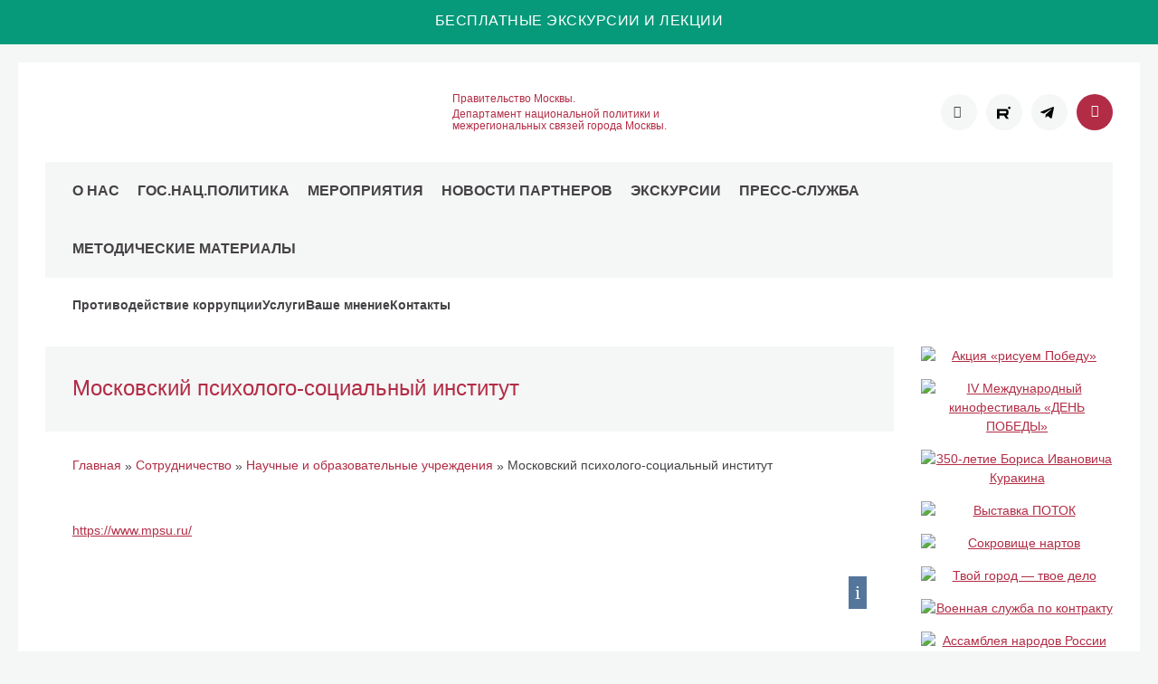

--- FILE ---
content_type: text/html; charset=UTF-8
request_url: https://mdn.ru/sotrudnichestvo/nauchnye-i-obrazovatelnye-uchrezhdeniya/moskovskij-psihologo-sotsialnyj-institut
body_size: 92573
content:
<!DOCTYPE html><html lang="ru-RU"><head  ><meta http-equiv="Content-Type" content="text/html; charset=utf-8"><meta name="viewport" content="width=device-width, initial-scale=1.0"><meta name="yandex-verification" content="2b665625fac00b01" /><link rel="icon" type="image/png" href="https://mdn.ru/wp-content/themes/mdn/imgs/favicon-normal.png"><link rel="apple-touch-icon-precomposed" type="image/png" href="https://mdn.ru/wp-content/themes/mdn/imgs/favicon-ios.png"><meta property="og:description" content="https://www.mpsu.ru/"><meta property="og:image" content="https://mdn.ru/wp-content/uploads/2017/08/mdn-logo.jpg"><meta name="twitter:card" content="summary_large_image"><meta name="twitter:title" content="Московский психолого-социальный институт"><meta name="twitter:description" content="https://www.mpsu.ru/"><meta name="twitter:image:src" content="https://mdn.ru/wp-content/uploads/2017/08/mdn-logo.jpg"><meta name="description" content="https://www.mpsu.ru/"><meta name="keywords" content="Московский психолого-социальный институт">  <script type="text/javascript" >(function(m,e,t,r,i,k,a){m[i]=m[i]||function(){(m[i].a=m[i].a||[]).push(arguments)};
		   m[i].l=1*new Date();
		   for (var j = 0; j < document.scripts.length; j++) {if (document.scripts[j].src === r) { return; }}
		   k=e.createElement(t),a=e.getElementsByTagName(t)[0],k.async=1,k.src=r,a.parentNode.insertBefore(k,a)})
		   (window, document, "script", "https://mc.yandex.ru/metrika/tag.js", "ym");

		   ym(40046750, "init", {
				clickmap:true,
				trackLinks:true,
				accurateTrackBounce:true,
				webvisor:true
		   });</script> <noscript><div><img src="https://mc.yandex.ru/watch/40046750" style="position:absolute; left:-9999px;" alt="" /></div></noscript><meta name='robots' content='max-image-preview:large' /><link rel='dns-prefetch' href='//www.mos.ru' /> <script type='text/javascript' src='https://mdn.ru/wp-includes/js/jquery/jquery.min.js?ver=3.5.1' id='jquery-core-js'></script> <script type='text/javascript' src='https://mdn.ru/wp-includes/js/jquery/jquery-migrate.min.js?ver=3.3.2' id='jquery-migrate-js'></script> <script type='text/javascript' src='https://mdn.ru/wp-content/themes/mdn/scripts/social-share-kit.min.js?ver=5.7.2' id='share-kit-js'></script> <script type='text/javascript' src='https://mdn.ru/wp-content/plugins/foobox-image-lightbox/free/js/foobox.free.min.js?ver=2.6.0' id='foobox-free-min-js'></script> <script type='text/javascript' id='__ytprefs__-js-extra'>var _EPYT_ = {"ajaxurl":"https:\/\/mdn.ru\/wp-admin\/admin-ajax.php","security":"fade40e772","gallery_scrolloffset":"20","eppathtoscripts":"https:\/\/mdn.ru\/wp-content\/plugins\/youtube-embed-plus\/scripts\/","eppath":"https:\/\/mdn.ru\/wp-content\/plugins\/youtube-embed-plus\/","epresponsiveselector":"[\"iframe.__youtube_prefs_widget__\"]","epdovol":"1","version":"13.4.3","evselector":"iframe.__youtube_prefs__[src], iframe[src*=\"youtube.com\/embed\/\"], iframe[src*=\"youtube-nocookie.com\/embed\/\"]","ajax_compat":"","ytapi_load":"light","pause_others":"","stopMobileBuffer":"1","vi_active":"","vi_js_posttypes":[]};</script> <script type='text/javascript' src='https://mdn.ru/wp-content/plugins/youtube-embed-plus/scripts/ytprefs.min.js?ver=13.4.3' id='__ytprefs__-js'></script> <link rel="https://api.w.org/" href="https://mdn.ru/wp-json/" /><link rel="alternate" type="application/json" href="https://mdn.ru/wp-json/wp/v2/pages/1396" /><link rel="EditURI" type="application/rsd+xml" title="RSD" href="https://mdn.ru/xmlrpc.php?rsd" /><link rel="wlwmanifest" type="application/wlwmanifest+xml" href="https://mdn.ru/wp-includes/wlwmanifest.xml" /><meta name="generator" content="WordPress 5.7.2" /><link rel="canonical" href="https://mdn.ru/sotrudnichestvo/nauchnye-i-obrazovatelnye-uchrezhdeniya/moskovskij-psihologo-sotsialnyj-institut" /><link rel='shortlink' href='https://mdn.ru/?p=1396' /><link rel="alternate" type="application/json+oembed" href="https://mdn.ru/wp-json/oembed/1.0/embed?url=https%3A%2F%2Fmdn.ru%2Fsotrudnichestvo%2Fnauchnye-i-obrazovatelnye-uchrezhdeniya%2Fmoskovskij-psihologo-sotsialnyj-institut" /><link rel="alternate" type="text/xml+oembed" href="https://mdn.ru/wp-json/oembed/1.0/embed?url=https%3A%2F%2Fmdn.ru%2Fsotrudnichestvo%2Fnauchnye-i-obrazovatelnye-uchrezhdeniya%2Fmoskovskij-psihologo-sotsialnyj-institut&#038;format=xml" /><style media="all">.mCustomScrollbar{-ms-touch-action:none;touch-action:none}.mCustomScrollbar.mCS_no_scrollbar{-ms-touch-action:auto;touch-action:auto}.mCustomScrollBox{position:relative;overflow:hidden;height:100%;max-width:100%;outline:none;direction:ltr}.mCSB_container{overflow:hidden;width:auto;height:auto}.mCSB_inside>.mCSB_container{margin-right:30px}.mCSB_container.mCS_no_scrollbar_y.mCS_y_hidden{margin-right:0}.mCS-dir-rtl>.mCSB_inside>.mCSB_container{margin-right:0;margin-left:30px}.mCS-dir-rtl>.mCSB_inside>.mCSB_container.mCS_no_scrollbar_y.mCS_y_hidden{margin-left:0}.mCSB_scrollTools{position:absolute;width:16px;height:auto;left:auto;top:0;right:0;bottom:0}.mCSB_outside+.mCSB_scrollTools{right:-26px}.mCS-dir-rtl>.mCSB_inside>.mCSB_scrollTools,.mCS-dir-rtl>.mCSB_outside+.mCSB_scrollTools{right:auto;left:0}.mCS-dir-rtl>.mCSB_outside+.mCSB_scrollTools{left:-26px}.mCSB_scrollTools .mCSB_draggerContainer{position:absolute;top:0;left:0;bottom:0;right:0;height:auto}.mCSB_scrollTools a+.mCSB_draggerContainer{margin:20px 0}.mCSB_scrollTools .mCSB_draggerRail{width:2px;height:100%;margin:0 auto;-webkit-border-radius:16px;-moz-border-radius:16px;border-radius:16px}.mCSB_scrollTools .mCSB_dragger{cursor:pointer;width:100%;height:30px;z-index:1}.mCSB_scrollTools .mCSB_dragger .mCSB_dragger_bar{position:relative;width:4px;height:100%;margin:0 auto;-webkit-border-radius:16px;-moz-border-radius:16px;border-radius:16px;text-align:center}.mCSB_scrollTools_vertical.mCSB_scrollTools_onDrag_expand .mCSB_dragger.mCSB_dragger_onDrag_expanded .mCSB_dragger_bar,.mCSB_scrollTools_vertical.mCSB_scrollTools_onDrag_expand .mCSB_draggerContainer:hover .mCSB_dragger .mCSB_dragger_bar{width:12px}.mCSB_scrollTools_vertical.mCSB_scrollTools_onDrag_expand .mCSB_dragger.mCSB_dragger_onDrag_expanded+.mCSB_draggerRail,.mCSB_scrollTools_vertical.mCSB_scrollTools_onDrag_expand .mCSB_draggerContainer:hover .mCSB_draggerRail{width:8px}.mCSB_scrollTools .mCSB_buttonUp,.mCSB_scrollTools .mCSB_buttonDown{display:block;position:absolute;height:20px;width:100%;overflow:hidden;margin:0 auto;cursor:pointer}.mCSB_scrollTools .mCSB_buttonDown{bottom:0}.mCSB_horizontal.mCSB_inside>.mCSB_container{margin-right:0;margin-bottom:30px}.mCSB_horizontal.mCSB_outside>.mCSB_container{min-height:100%}.mCSB_horizontal>.mCSB_container.mCS_no_scrollbar_x.mCS_x_hidden{margin-bottom:0}.mCSB_scrollTools.mCSB_scrollTools_horizontal{width:auto;height:16px;top:auto;right:0;bottom:0;left:0}.mCustomScrollBox+.mCSB_scrollTools.mCSB_scrollTools_horizontal,.mCustomScrollBox+.mCSB_scrollTools+.mCSB_scrollTools.mCSB_scrollTools_horizontal{bottom:-26px}.mCSB_scrollTools.mCSB_scrollTools_horizontal a+.mCSB_draggerContainer{margin:0 20px}.mCSB_scrollTools.mCSB_scrollTools_horizontal .mCSB_draggerRail{width:100%;height:2px;margin:7px 0}.mCSB_scrollTools.mCSB_scrollTools_horizontal .mCSB_dragger{width:30px;height:100%;left:0}.mCSB_scrollTools.mCSB_scrollTools_horizontal .mCSB_dragger .mCSB_dragger_bar{width:100%;height:4px;margin:6px auto}.mCSB_scrollTools_horizontal.mCSB_scrollTools_onDrag_expand .mCSB_dragger.mCSB_dragger_onDrag_expanded .mCSB_dragger_bar,.mCSB_scrollTools_horizontal.mCSB_scrollTools_onDrag_expand .mCSB_draggerContainer:hover .mCSB_dragger .mCSB_dragger_bar{height:12px;margin:2px auto}.mCSB_scrollTools_horizontal.mCSB_scrollTools_onDrag_expand .mCSB_dragger.mCSB_dragger_onDrag_expanded+.mCSB_draggerRail,.mCSB_scrollTools_horizontal.mCSB_scrollTools_onDrag_expand .mCSB_draggerContainer:hover .mCSB_draggerRail{height:8px;margin:4px 0}.mCSB_scrollTools.mCSB_scrollTools_horizontal .mCSB_buttonLeft,.mCSB_scrollTools.mCSB_scrollTools_horizontal .mCSB_buttonRight{display:block;position:absolute;width:20px;height:100%;overflow:hidden;margin:0 auto;cursor:pointer}.mCSB_scrollTools.mCSB_scrollTools_horizontal .mCSB_buttonLeft{left:0}.mCSB_scrollTools.mCSB_scrollTools_horizontal .mCSB_buttonRight{right:0}.mCSB_container_wrapper{position:absolute;height:auto;width:auto;overflow:hidden;top:0;left:0;right:0;bottom:0;margin-right:30px;margin-bottom:30px}.mCSB_container_wrapper>.mCSB_container{padding-right:30px;padding-bottom:30px}.mCSB_vertical_horizontal>.mCSB_scrollTools.mCSB_scrollTools_vertical{bottom:20px}.mCSB_vertical_horizontal>.mCSB_scrollTools.mCSB_scrollTools_horizontal{right:20px}.mCSB_container_wrapper.mCS_no_scrollbar_x.mCS_x_hidden+.mCSB_scrollTools.mCSB_scrollTools_vertical{bottom:0}.mCSB_container_wrapper.mCS_no_scrollbar_y.mCS_y_hidden+.mCSB_scrollTools~.mCSB_scrollTools.mCSB_scrollTools_horizontal,.mCS-dir-rtl>.mCustomScrollBox.mCSB_vertical_horizontal.mCSB_inside>.mCSB_scrollTools.mCSB_scrollTools_horizontal{right:0}.mCS-dir-rtl>.mCustomScrollBox.mCSB_vertical_horizontal.mCSB_inside>.mCSB_scrollTools.mCSB_scrollTools_horizontal{left:20px}.mCS-dir-rtl>.mCustomScrollBox.mCSB_vertical_horizontal.mCSB_inside>.mCSB_container_wrapper.mCS_no_scrollbar_y.mCS_y_hidden+.mCSB_scrollTools~.mCSB_scrollTools.mCSB_scrollTools_horizontal{left:0}.mCS-dir-rtl>.mCSB_inside>.mCSB_container_wrapper{margin-right:0;margin-left:30px}.mCSB_container_wrapper.mCS_no_scrollbar_y.mCS_y_hidden>.mCSB_container{padding-right:0;-webkit-box-sizing:border-box;-moz-box-sizing:border-box;box-sizing:border-box}.mCSB_container_wrapper.mCS_no_scrollbar_x.mCS_x_hidden>.mCSB_container{padding-bottom:0;-webkit-box-sizing:border-box;-moz-box-sizing:border-box;box-sizing:border-box}.mCustomScrollBox.mCSB_vertical_horizontal.mCSB_inside>.mCSB_container_wrapper.mCS_no_scrollbar_y.mCS_y_hidden{margin-right:0;margin-left:0}.mCustomScrollBox.mCSB_vertical_horizontal.mCSB_inside>.mCSB_container_wrapper.mCS_no_scrollbar_x.mCS_x_hidden{margin-bottom:0}.mCSB_scrollTools,.mCSB_scrollTools .mCSB_dragger .mCSB_dragger_bar,.mCSB_scrollTools .mCSB_buttonUp,.mCSB_scrollTools .mCSB_buttonDown,.mCSB_scrollTools .mCSB_buttonLeft,.mCSB_scrollTools .mCSB_buttonRight{-webkit-transition:opacity .2s ease-in-out,background-color .2s ease-in-out;-moz-transition:opacity .2s ease-in-out,background-color .2s ease-in-out;-o-transition:opacity .2s ease-in-out,background-color .2s ease-in-out;transition:opacity .2s ease-in-out,background-color .2s ease-in-out}.mCSB_scrollTools_vertical.mCSB_scrollTools_onDrag_expand .mCSB_dragger_bar,.mCSB_scrollTools_vertical.mCSB_scrollTools_onDrag_expand .mCSB_draggerRail,.mCSB_scrollTools_horizontal.mCSB_scrollTools_onDrag_expand .mCSB_dragger_bar,.mCSB_scrollTools_horizontal.mCSB_scrollTools_onDrag_expand .mCSB_draggerRail{-webkit-transition:width .2s ease-out .2s,height .2s ease-out .2s,margin-left .2s ease-out .2s,margin-right .2s ease-out .2s,margin-top .2s ease-out .2s,margin-bottom .2s ease-out .2s,opacity .2s ease-in-out,background-color .2s ease-in-out;-moz-transition:width .2s ease-out .2s,height .2s ease-out .2s,margin-left .2s ease-out .2s,margin-right .2s ease-out .2s,margin-top .2s ease-out .2s,margin-bottom .2s ease-out .2s,opacity .2s ease-in-out,background-color .2s ease-in-out;-o-transition:width .2s ease-out .2s,height .2s ease-out .2s,margin-left .2s ease-out .2s,margin-right .2s ease-out .2s,margin-top .2s ease-out .2s,margin-bottom .2s ease-out .2s,opacity .2s ease-in-out,background-color .2s ease-in-out;transition:width .2s ease-out .2s,height .2s ease-out .2s,margin-left .2s ease-out .2s,margin-right .2s ease-out .2s,margin-top .2s ease-out .2s,margin-bottom .2s ease-out .2s,opacity .2s ease-in-out,background-color .2s ease-in-out}.mCSB_scrollTools{opacity:.75;filter:"alpha(opacity=75)";-ms-filter:"alpha(opacity=75)"}.mCS-autoHide>.mCustomScrollBox>.mCSB_scrollTools,.mCS-autoHide>.mCustomScrollBox~.mCSB_scrollTools{opacity:0;filter:"alpha(opacity=0)";-ms-filter:"alpha(opacity=0)"}.mCustomScrollbar>.mCustomScrollBox>.mCSB_scrollTools.mCSB_scrollTools_onDrag,.mCustomScrollbar>.mCustomScrollBox~.mCSB_scrollTools.mCSB_scrollTools_onDrag,.mCustomScrollBox:hover>.mCSB_scrollTools,.mCustomScrollBox:hover~.mCSB_scrollTools,.mCS-autoHide:hover>.mCustomScrollBox>.mCSB_scrollTools,.mCS-autoHide:hover>.mCustomScrollBox~.mCSB_scrollTools{opacity:1;filter:"alpha(opacity=100)";-ms-filter:"alpha(opacity=100)"}.mCSB_scrollTools .mCSB_draggerRail{background-color:#000;background-color:rgba(0,0,0,.4);filter:"alpha(opacity=40)";-ms-filter:"alpha(opacity=40)"}.mCSB_scrollTools .mCSB_dragger .mCSB_dragger_bar{background-color:#fff;background-color:rgba(255,255,255,.75);filter:"alpha(opacity=75)";-ms-filter:"alpha(opacity=75)"}.mCSB_scrollTools .mCSB_dragger:hover .mCSB_dragger_bar{background-color:#fff;background-color:rgba(255,255,255,.85);filter:"alpha(opacity=85)";-ms-filter:"alpha(opacity=85)"}.mCSB_scrollTools .mCSB_dragger:active .mCSB_dragger_bar,.mCSB_scrollTools .mCSB_dragger.mCSB_dragger_onDrag .mCSB_dragger_bar{background-color:#fff;background-color:rgba(255,255,255,.9);filter:"alpha(opacity=90)";-ms-filter:"alpha(opacity=90)"}.mCSB_scrollTools .mCSB_buttonUp,.mCSB_scrollTools .mCSB_buttonDown,.mCSB_scrollTools .mCSB_buttonLeft,.mCSB_scrollTools .mCSB_buttonRight{background-image:url(//mdn.ru/wp-content/themes/mdn/css/mCSB_buttons.png);background-repeat:no-repeat;opacity:.4;filter:"alpha(opacity=40)";-ms-filter:"alpha(opacity=40)"}.mCSB_scrollTools .mCSB_buttonUp{background-position:0 0}.mCSB_scrollTools .mCSB_buttonDown{background-position:0 -20px}.mCSB_scrollTools .mCSB_buttonLeft{background-position:0 -40px}.mCSB_scrollTools .mCSB_buttonRight{background-position:0 -56px}.mCSB_scrollTools .mCSB_buttonUp:hover,.mCSB_scrollTools .mCSB_buttonDown:hover,.mCSB_scrollTools .mCSB_buttonLeft:hover,.mCSB_scrollTools .mCSB_buttonRight:hover{opacity:.75;filter:"alpha(opacity=75)";-ms-filter:"alpha(opacity=75)"}.mCSB_scrollTools .mCSB_buttonUp:active,.mCSB_scrollTools .mCSB_buttonDown:active,.mCSB_scrollTools .mCSB_buttonLeft:active,.mCSB_scrollTools .mCSB_buttonRight:active{opacity:.9;filter:"alpha(opacity=90)";-ms-filter:"alpha(opacity=90)"}.mCS-dark.mCSB_scrollTools .mCSB_draggerRail{background-color:#000;background-color:rgba(0,0,0,.15)}.mCS-dark.mCSB_scrollTools .mCSB_dragger .mCSB_dragger_bar{background-color:#000;background-color:rgba(0,0,0,.75)}.mCS-dark.mCSB_scrollTools .mCSB_dragger:hover .mCSB_dragger_bar{background-color:rgba(0,0,0,.85)}.mCS-dark.mCSB_scrollTools .mCSB_dragger:active .mCSB_dragger_bar,.mCS-dark.mCSB_scrollTools .mCSB_dragger.mCSB_dragger_onDrag .mCSB_dragger_bar{background-color:rgba(0,0,0,.9)}.mCS-dark.mCSB_scrollTools .mCSB_buttonUp{background-position:-80px 0}.mCS-dark.mCSB_scrollTools .mCSB_buttonDown{background-position:-80px -20px}.mCS-dark.mCSB_scrollTools .mCSB_buttonLeft{background-position:-80px -40px}.mCS-dark.mCSB_scrollTools .mCSB_buttonRight{background-position:-80px -56px}.mCS-light-2.mCSB_scrollTools .mCSB_draggerRail,.mCS-dark-2.mCSB_scrollTools .mCSB_draggerRail{width:4px;background-color:#fff;background-color:rgba(255,255,255,.1);-webkit-border-radius:1px;-moz-border-radius:1px;border-radius:1px}.mCS-light-2.mCSB_scrollTools .mCSB_dragger .mCSB_dragger_bar,.mCS-dark-2.mCSB_scrollTools .mCSB_dragger .mCSB_dragger_bar{width:4px;background-color:#fff;background-color:rgba(255,255,255,.75);-webkit-border-radius:1px;-moz-border-radius:1px;border-radius:1px}.mCS-light-2.mCSB_scrollTools_horizontal .mCSB_draggerRail,.mCS-dark-2.mCSB_scrollTools_horizontal .mCSB_draggerRail,.mCS-light-2.mCSB_scrollTools_horizontal .mCSB_dragger .mCSB_dragger_bar,.mCS-dark-2.mCSB_scrollTools_horizontal .mCSB_dragger .mCSB_dragger_bar{width:100%;height:4px;margin:6px auto}.mCS-light-2.mCSB_scrollTools .mCSB_dragger:hover .mCSB_dragger_bar{background-color:#fff;background-color:rgba(255,255,255,.85)}.mCS-light-2.mCSB_scrollTools .mCSB_dragger:active .mCSB_dragger_bar,.mCS-light-2.mCSB_scrollTools .mCSB_dragger.mCSB_dragger_onDrag .mCSB_dragger_bar{background-color:#fff;background-color:rgba(255,255,255,.9)}.mCS-light-2.mCSB_scrollTools .mCSB_buttonUp{background-position:-32px 0}.mCS-light-2.mCSB_scrollTools .mCSB_buttonDown{background-position:-32px -20px}.mCS-light-2.mCSB_scrollTools .mCSB_buttonLeft{background-position:-40px -40px}.mCS-light-2.mCSB_scrollTools .mCSB_buttonRight{background-position:-40px -56px}.mCS-dark-2.mCSB_scrollTools .mCSB_draggerRail{background-color:#000;background-color:rgba(0,0,0,.1);-webkit-border-radius:1px;-moz-border-radius:1px;border-radius:1px}.mCS-dark-2.mCSB_scrollTools .mCSB_dragger .mCSB_dragger_bar{background-color:#000;background-color:rgba(0,0,0,.75);-webkit-border-radius:1px;-moz-border-radius:1px;border-radius:1px}.mCS-dark-2.mCSB_scrollTools .mCSB_dragger:hover .mCSB_dragger_bar{background-color:#000;background-color:rgba(0,0,0,.85)}.mCS-dark-2.mCSB_scrollTools .mCSB_dragger:active .mCSB_dragger_bar,.mCS-dark-2.mCSB_scrollTools .mCSB_dragger.mCSB_dragger_onDrag .mCSB_dragger_bar{background-color:#000;background-color:rgba(0,0,0,.9)}.mCS-dark-2.mCSB_scrollTools .mCSB_buttonUp{background-position:-112px 0}.mCS-dark-2.mCSB_scrollTools .mCSB_buttonDown{background-position:-112px -20px}.mCS-dark-2.mCSB_scrollTools .mCSB_buttonLeft{background-position:-120px -40px}.mCS-dark-2.mCSB_scrollTools .mCSB_buttonRight{background-position:-120px -56px}.mCS-light-thick.mCSB_scrollTools .mCSB_draggerRail,.mCS-dark-thick.mCSB_scrollTools .mCSB_draggerRail{width:4px;background-color:#fff;background-color:rgba(255,255,255,.1);-webkit-border-radius:2px;-moz-border-radius:2px;border-radius:2px}.mCS-light-thick.mCSB_scrollTools .mCSB_dragger .mCSB_dragger_bar,.mCS-dark-thick.mCSB_scrollTools .mCSB_dragger .mCSB_dragger_bar{width:6px;background-color:#fff;background-color:rgba(255,255,255,.75);-webkit-border-radius:2px;-moz-border-radius:2px;border-radius:2px}.mCS-light-thick.mCSB_scrollTools_horizontal .mCSB_draggerRail,.mCS-dark-thick.mCSB_scrollTools_horizontal .mCSB_draggerRail{width:100%;height:4px;margin:6px 0}.mCS-light-thick.mCSB_scrollTools_horizontal .mCSB_dragger .mCSB_dragger_bar,.mCS-dark-thick.mCSB_scrollTools_horizontal .mCSB_dragger .mCSB_dragger_bar{width:100%;height:6px;margin:5px auto}.mCS-light-thick.mCSB_scrollTools .mCSB_dragger:hover .mCSB_dragger_bar{background-color:#fff;background-color:rgba(255,255,255,.85)}.mCS-light-thick.mCSB_scrollTools .mCSB_dragger:active .mCSB_dragger_bar,.mCS-light-thick.mCSB_scrollTools .mCSB_dragger.mCSB_dragger_onDrag .mCSB_dragger_bar{background-color:#fff;background-color:rgba(255,255,255,.9)}.mCS-light-thick.mCSB_scrollTools .mCSB_buttonUp{background-position:-16px 0}.mCS-light-thick.mCSB_scrollTools .mCSB_buttonDown{background-position:-16px -20px}.mCS-light-thick.mCSB_scrollTools .mCSB_buttonLeft{background-position:-20px -40px}.mCS-light-thick.mCSB_scrollTools .mCSB_buttonRight{background-position:-20px -56px}.mCS-dark-thick.mCSB_scrollTools .mCSB_draggerRail{background-color:#000;background-color:rgba(0,0,0,.1);-webkit-border-radius:2px;-moz-border-radius:2px;border-radius:2px}.mCS-dark-thick.mCSB_scrollTools .mCSB_dragger .mCSB_dragger_bar{background-color:#000;background-color:rgba(0,0,0,.75);-webkit-border-radius:2px;-moz-border-radius:2px;border-radius:2px}.mCS-dark-thick.mCSB_scrollTools .mCSB_dragger:hover .mCSB_dragger_bar{background-color:#000;background-color:rgba(0,0,0,.85)}.mCS-dark-thick.mCSB_scrollTools .mCSB_dragger:active .mCSB_dragger_bar,.mCS-dark-thick.mCSB_scrollTools .mCSB_dragger.mCSB_dragger_onDrag .mCSB_dragger_bar{background-color:#000;background-color:rgba(0,0,0,.9)}.mCS-dark-thick.mCSB_scrollTools .mCSB_buttonUp{background-position:-96px 0}.mCS-dark-thick.mCSB_scrollTools .mCSB_buttonDown{background-position:-96px -20px}.mCS-dark-thick.mCSB_scrollTools .mCSB_buttonLeft{background-position:-100px -40px}.mCS-dark-thick.mCSB_scrollTools .mCSB_buttonRight{background-position:-100px -56px}.mCS-light-thin.mCSB_scrollTools .mCSB_draggerRail{background-color:#fff;background-color:rgba(255,255,255,.1)}.mCS-light-thin.mCSB_scrollTools .mCSB_dragger .mCSB_dragger_bar,.mCS-dark-thin.mCSB_scrollTools .mCSB_dragger .mCSB_dragger_bar{width:2px}.mCS-light-thin.mCSB_scrollTools_horizontal .mCSB_draggerRail,.mCS-dark-thin.mCSB_scrollTools_horizontal .mCSB_draggerRail{width:100%}.mCS-light-thin.mCSB_scrollTools_horizontal .mCSB_dragger .mCSB_dragger_bar,.mCS-dark-thin.mCSB_scrollTools_horizontal .mCSB_dragger .mCSB_dragger_bar{width:100%;height:2px;margin:7px auto}.mCS-dark-thin.mCSB_scrollTools .mCSB_draggerRail{background-color:#000;background-color:rgba(0,0,0,.15)}.mCS-dark-thin.mCSB_scrollTools .mCSB_dragger .mCSB_dragger_bar{background-color:#000;background-color:rgba(0,0,0,.75)}.mCS-dark-thin.mCSB_scrollTools .mCSB_dragger:hover .mCSB_dragger_bar{background-color:#000;background-color:rgba(0,0,0,.85)}.mCS-dark-thin.mCSB_scrollTools .mCSB_dragger:active .mCSB_dragger_bar,.mCS-dark-thin.mCSB_scrollTools .mCSB_dragger.mCSB_dragger_onDrag .mCSB_dragger_bar{background-color:#000;background-color:rgba(0,0,0,.9)}.mCS-dark-thin.mCSB_scrollTools .mCSB_buttonUp{background-position:-80px 0}.mCS-dark-thin.mCSB_scrollTools .mCSB_buttonDown{background-position:-80px -20px}.mCS-dark-thin.mCSB_scrollTools .mCSB_buttonLeft{background-position:-80px -40px}.mCS-dark-thin.mCSB_scrollTools .mCSB_buttonRight{background-position:-80px -56px}.mCS-rounded.mCSB_scrollTools .mCSB_draggerRail{background-color:#fff;background-color:rgba(255,255,255,.15)}.mCS-rounded.mCSB_scrollTools .mCSB_dragger,.mCS-rounded-dark.mCSB_scrollTools .mCSB_dragger,.mCS-rounded-dots.mCSB_scrollTools .mCSB_dragger,.mCS-rounded-dots-dark.mCSB_scrollTools .mCSB_dragger{height:14px}.mCS-rounded.mCSB_scrollTools .mCSB_dragger .mCSB_dragger_bar,.mCS-rounded-dark.mCSB_scrollTools .mCSB_dragger .mCSB_dragger_bar,.mCS-rounded-dots.mCSB_scrollTools .mCSB_dragger .mCSB_dragger_bar,.mCS-rounded-dots-dark.mCSB_scrollTools .mCSB_dragger .mCSB_dragger_bar{width:14px;margin:0 1px}.mCS-rounded.mCSB_scrollTools_horizontal .mCSB_dragger,.mCS-rounded-dark.mCSB_scrollTools_horizontal .mCSB_dragger,.mCS-rounded-dots.mCSB_scrollTools_horizontal .mCSB_dragger,.mCS-rounded-dots-dark.mCSB_scrollTools_horizontal .mCSB_dragger{width:14px}.mCS-rounded.mCSB_scrollTools_horizontal .mCSB_dragger .mCSB_dragger_bar,.mCS-rounded-dark.mCSB_scrollTools_horizontal .mCSB_dragger .mCSB_dragger_bar,.mCS-rounded-dots.mCSB_scrollTools_horizontal .mCSB_dragger .mCSB_dragger_bar,.mCS-rounded-dots-dark.mCSB_scrollTools_horizontal .mCSB_dragger .mCSB_dragger_bar{height:14px;margin:1px 0}.mCS-rounded.mCSB_scrollTools_vertical.mCSB_scrollTools_onDrag_expand .mCSB_dragger.mCSB_dragger_onDrag_expanded .mCSB_dragger_bar,.mCS-rounded.mCSB_scrollTools_vertical.mCSB_scrollTools_onDrag_expand .mCSB_draggerContainer:hover .mCSB_dragger .mCSB_dragger_bar,.mCS-rounded-dark.mCSB_scrollTools_vertical.mCSB_scrollTools_onDrag_expand .mCSB_dragger.mCSB_dragger_onDrag_expanded .mCSB_dragger_bar,.mCS-rounded-dark.mCSB_scrollTools_vertical.mCSB_scrollTools_onDrag_expand .mCSB_draggerContainer:hover .mCSB_dragger .mCSB_dragger_bar{width:16px;height:16px;margin:-1px 0}.mCS-rounded.mCSB_scrollTools_vertical.mCSB_scrollTools_onDrag_expand .mCSB_dragger.mCSB_dragger_onDrag_expanded+.mCSB_draggerRail,.mCS-rounded.mCSB_scrollTools_vertical.mCSB_scrollTools_onDrag_expand .mCSB_draggerContainer:hover .mCSB_draggerRail,.mCS-rounded-dark.mCSB_scrollTools_vertical.mCSB_scrollTools_onDrag_expand .mCSB_dragger.mCSB_dragger_onDrag_expanded+.mCSB_draggerRail,.mCS-rounded-dark.mCSB_scrollTools_vertical.mCSB_scrollTools_onDrag_expand .mCSB_draggerContainer:hover .mCSB_draggerRail{width:4px}.mCS-rounded.mCSB_scrollTools_horizontal.mCSB_scrollTools_onDrag_expand .mCSB_dragger.mCSB_dragger_onDrag_expanded .mCSB_dragger_bar,.mCS-rounded.mCSB_scrollTools_horizontal.mCSB_scrollTools_onDrag_expand .mCSB_draggerContainer:hover .mCSB_dragger .mCSB_dragger_bar,.mCS-rounded-dark.mCSB_scrollTools_horizontal.mCSB_scrollTools_onDrag_expand .mCSB_dragger.mCSB_dragger_onDrag_expanded .mCSB_dragger_bar,.mCS-rounded-dark.mCSB_scrollTools_horizontal.mCSB_scrollTools_onDrag_expand .mCSB_draggerContainer:hover .mCSB_dragger .mCSB_dragger_bar{height:16px;width:16px;margin:0 -1px}.mCS-rounded.mCSB_scrollTools_horizontal.mCSB_scrollTools_onDrag_expand .mCSB_dragger.mCSB_dragger_onDrag_expanded+.mCSB_draggerRail,.mCS-rounded.mCSB_scrollTools_horizontal.mCSB_scrollTools_onDrag_expand .mCSB_draggerContainer:hover .mCSB_draggerRail,.mCS-rounded-dark.mCSB_scrollTools_horizontal.mCSB_scrollTools_onDrag_expand .mCSB_dragger.mCSB_dragger_onDrag_expanded+.mCSB_draggerRail,.mCS-rounded-dark.mCSB_scrollTools_horizontal.mCSB_scrollTools_onDrag_expand .mCSB_draggerContainer:hover .mCSB_draggerRail{height:4px;margin:6px 0}.mCS-rounded.mCSB_scrollTools .mCSB_buttonUp{background-position:0 -72px}.mCS-rounded.mCSB_scrollTools .mCSB_buttonDown{background-position:0 -92px}.mCS-rounded.mCSB_scrollTools .mCSB_buttonLeft{background-position:0 -112px}.mCS-rounded.mCSB_scrollTools .mCSB_buttonRight{background-position:0 -128px}.mCS-rounded-dark.mCSB_scrollTools .mCSB_dragger .mCSB_dragger_bar,.mCS-rounded-dots-dark.mCSB_scrollTools .mCSB_dragger .mCSB_dragger_bar{background-color:#5891af}.mCS-rounded-dark.mCSB_scrollTools .mCSB_draggerRail{background-color:#000;background-color:rgba(0,0,0,.15)}.mCS-rounded-dark.mCSB_scrollTools .mCSB_dragger:hover .mCSB_dragger_bar,.mCS-rounded-dots-dark.mCSB_scrollTools .mCSB_dragger:hover .mCSB_dragger_bar{background-color:#5891af}.mCS-rounded-dark.mCSB_scrollTools .mCSB_dragger:active .mCSB_dragger_bar,.mCS-rounded-dark.mCSB_scrollTools .mCSB_dragger.mCSB_dragger_onDrag .mCSB_dragger_bar,.mCS-rounded-dots-dark.mCSB_scrollTools .mCSB_dragger:active .mCSB_dragger_bar,.mCS-rounded-dots-dark.mCSB_scrollTools .mCSB_dragger.mCSB_dragger_onDrag .mCSB_dragger_bar{background-color:#2166b0}.mCS-rounded-dark.mCSB_scrollTools .mCSB_buttonUp{background-position:-80px -72px}.mCS-rounded-dark.mCSB_scrollTools .mCSB_buttonDown{background-position:-80px -92px}.mCS-rounded-dark.mCSB_scrollTools .mCSB_buttonLeft{background-position:-80px -112px}.mCS-rounded-dark.mCSB_scrollTools .mCSB_buttonRight{background-position:-80px -128px}.mCS-rounded-dots.mCSB_scrollTools_vertical .mCSB_draggerRail,.mCS-rounded-dots-dark.mCSB_scrollTools_vertical .mCSB_draggerRail{width:4px}.mCS-rounded-dots.mCSB_scrollTools .mCSB_draggerRail,.mCS-rounded-dots-dark.mCSB_scrollTools .mCSB_draggerRail,.mCS-rounded-dots.mCSB_scrollTools_horizontal .mCSB_draggerRail,.mCS-rounded-dots-dark.mCSB_scrollTools_horizontal .mCSB_draggerRail{background-color:transparent;background-position:center}.mCS-rounded-dots.mCSB_scrollTools .mCSB_draggerRail,.mCS-rounded-dots-dark.mCSB_scrollTools .mCSB_draggerRail{background-image:url("[data-uri]");background-repeat:repeat-y;opacity:.3;filter:"alpha(opacity=30)";-ms-filter:"alpha(opacity=30)"}.mCS-rounded-dots.mCSB_scrollTools_horizontal .mCSB_draggerRail,.mCS-rounded-dots-dark.mCSB_scrollTools_horizontal .mCSB_draggerRail{height:4px;margin:6px 0;background-repeat:repeat-x}.mCS-rounded-dots.mCSB_scrollTools .mCSB_buttonUp{background-position:-16px -72px}.mCS-rounded-dots.mCSB_scrollTools .mCSB_buttonDown{background-position:-16px -92px}.mCS-rounded-dots.mCSB_scrollTools .mCSB_buttonLeft{background-position:-20px -112px}.mCS-rounded-dots.mCSB_scrollTools .mCSB_buttonRight{background-position:-20px -128px}.mCS-rounded-dots-dark.mCSB_scrollTools .mCSB_draggerRail{background-image:url("[data-uri]")}.mCS-rounded-dots-dark.mCSB_scrollTools .mCSB_buttonUp{background-position:-96px -72px}.mCS-rounded-dots-dark.mCSB_scrollTools .mCSB_buttonDown{background-position:-96px -92px}.mCS-rounded-dots-dark.mCSB_scrollTools .mCSB_buttonLeft{background-position:-100px -112px}.mCS-rounded-dots-dark.mCSB_scrollTools .mCSB_buttonRight{background-position:-100px -128px}.mCS-3d.mCSB_scrollTools .mCSB_dragger .mCSB_dragger_bar,.mCS-3d-dark.mCSB_scrollTools .mCSB_dragger .mCSB_dragger_bar,.mCS-3d-thick.mCSB_scrollTools .mCSB_dragger .mCSB_dragger_bar,.mCS-3d-thick-dark.mCSB_scrollTools .mCSB_dragger .mCSB_dragger_bar{background-repeat:repeat-y;background-image:-moz-linear-gradient(left,rgba(255,255,255,.5) 0%,rgba(255,255,255,0) 100%);background-image:-webkit-gradient(linear,left top,right top,color-stop(0%,rgba(255,255,255,.5)),color-stop(100%,rgba(255,255,255,0)));background-image:-webkit-linear-gradient(left,rgba(255,255,255,.5) 0%,rgba(255,255,255,0) 100%);background-image:-o-linear-gradient(left,rgba(255,255,255,.5) 0%,rgba(255,255,255,0) 100%);background-image:-ms-linear-gradient(left,rgba(255,255,255,.5) 0%,rgba(255,255,255,0) 100%);background-image:linear-gradient(to right,rgba(255,255,255,.5) 0%,rgba(255,255,255,0) 100%)}.mCS-3d.mCSB_scrollTools_horizontal .mCSB_dragger .mCSB_dragger_bar,.mCS-3d-dark.mCSB_scrollTools_horizontal .mCSB_dragger .mCSB_dragger_bar,.mCS-3d-thick.mCSB_scrollTools_horizontal .mCSB_dragger .mCSB_dragger_bar,.mCS-3d-thick-dark.mCSB_scrollTools_horizontal .mCSB_dragger .mCSB_dragger_bar{background-repeat:repeat-x;background-image:-moz-linear-gradient(top,rgba(255,255,255,.5) 0%,rgba(255,255,255,0) 100%);background-image:-webkit-gradient(linear,left top,left bottom,color-stop(0%,rgba(255,255,255,.5)),color-stop(100%,rgba(255,255,255,0)));background-image:-webkit-linear-gradient(top,rgba(255,255,255,.5) 0%,rgba(255,255,255,0) 100%);background-image:-o-linear-gradient(top,rgba(255,255,255,.5) 0%,rgba(255,255,255,0) 100%);background-image:-ms-linear-gradient(top,rgba(255,255,255,.5) 0%,rgba(255,255,255,0) 100%);background-image:linear-gradient(to bottom,rgba(255,255,255,.5) 0%,rgba(255,255,255,0) 100%)}.mCS-3d.mCSB_scrollTools_vertical .mCSB_dragger,.mCS-3d-dark.mCSB_scrollTools_vertical .mCSB_dragger{height:70px}.mCS-3d.mCSB_scrollTools_horizontal .mCSB_dragger,.mCS-3d-dark.mCSB_scrollTools_horizontal .mCSB_dragger{width:70px}.mCS-3d.mCSB_scrollTools,.mCS-3d-dark.mCSB_scrollTools{opacity:1;filter:"alpha(opacity=30)";-ms-filter:"alpha(opacity=30)"}.mCS-3d.mCSB_scrollTools .mCSB_draggerRail,.mCS-3d.mCSB_scrollTools .mCSB_dragger .mCSB_dragger_bar,.mCS-3d-dark.mCSB_scrollTools .mCSB_draggerRail,.mCS-3d-dark.mCSB_scrollTools .mCSB_dragger .mCSB_dragger_bar{-webkit-border-radius:16px;-moz-border-radius:16px;border-radius:16px}.mCS-3d.mCSB_scrollTools .mCSB_draggerRail,.mCS-3d-dark.mCSB_scrollTools .mCSB_draggerRail{width:8px;background-color:#000;background-color:rgba(0,0,0,.2);box-shadow:inset 1px 0 1px rgba(0,0,0,.5),inset -1px 0 1px rgba(255,255,255,.2)}.mCS-3d.mCSB_scrollTools .mCSB_dragger .mCSB_dragger_bar,.mCS-3d.mCSB_scrollTools .mCSB_dragger:hover .mCSB_dragger_bar,.mCS-3d.mCSB_scrollTools .mCSB_dragger:active .mCSB_dragger_bar,.mCS-3d.mCSB_scrollTools .mCSB_dragger.mCSB_dragger_onDrag .mCSB_dragger_bar,.mCS-3d-dark.mCSB_scrollTools .mCSB_dragger .mCSB_dragger_bar,.mCS-3d-dark.mCSB_scrollTools .mCSB_dragger:hover .mCSB_dragger_bar,.mCS-3d-dark.mCSB_scrollTools .mCSB_dragger:active .mCSB_dragger_bar,.mCS-3d-dark.mCSB_scrollTools .mCSB_dragger.mCSB_dragger_onDrag .mCSB_dragger_bar{background-color:#555}.mCS-3d.mCSB_scrollTools .mCSB_dragger .mCSB_dragger_bar,.mCS-3d-dark.mCSB_scrollTools .mCSB_dragger .mCSB_dragger_bar{width:8px}.mCS-3d.mCSB_scrollTools_horizontal .mCSB_draggerRail,.mCS-3d-dark.mCSB_scrollTools_horizontal .mCSB_draggerRail{width:100%;height:8px;margin:4px 0;box-shadow:inset 0 1px 1px rgba(0,0,0,.5),inset 0 -1px 1px rgba(255,255,255,.2)}.mCS-3d.mCSB_scrollTools_horizontal .mCSB_dragger .mCSB_dragger_bar,.mCS-3d-dark.mCSB_scrollTools_horizontal .mCSB_dragger .mCSB_dragger_bar{width:100%;height:8px;margin:4px auto}.mCS-3d.mCSB_scrollTools .mCSB_buttonUp{background-position:-32px -72px}.mCS-3d.mCSB_scrollTools .mCSB_buttonDown{background-position:-32px -92px}.mCS-3d.mCSB_scrollTools .mCSB_buttonLeft{background-position:-40px -112px}.mCS-3d.mCSB_scrollTools .mCSB_buttonRight{background-position:-40px -128px}.mCS-3d-dark.mCSB_scrollTools .mCSB_draggerRail{background-color:#000;background-color:rgba(0,0,0,.1);box-shadow:inset 1px 0 1px rgba(0,0,0,.1)}.mCS-3d-dark.mCSB_scrollTools_horizontal .mCSB_draggerRail{box-shadow:inset 0 1px 1px rgba(0,0,0,.1)}.mCS-3d-dark.mCSB_scrollTools .mCSB_buttonUp{background-position:-112px -72px}.mCS-3d-dark.mCSB_scrollTools .mCSB_buttonDown{background-position:-112px -92px}.mCS-3d-dark.mCSB_scrollTools .mCSB_buttonLeft{background-position:-120px -112px}.mCS-3d-dark.mCSB_scrollTools .mCSB_buttonRight{background-position:-120px -128px}.mCS-3d-thick.mCSB_scrollTools,.mCS-3d-thick-dark.mCSB_scrollTools{opacity:1;filter:"alpha(opacity=30)";-ms-filter:"alpha(opacity=30)"}.mCS-3d-thick.mCSB_scrollTools,.mCS-3d-thick-dark.mCSB_scrollTools,.mCS-3d-thick.mCSB_scrollTools .mCSB_draggerContainer,.mCS-3d-thick-dark.mCSB_scrollTools .mCSB_draggerContainer{-webkit-border-radius:7px;-moz-border-radius:7px;border-radius:7px}.mCS-3d-thick.mCSB_scrollTools .mCSB_dragger .mCSB_dragger_bar,.mCS-3d-thick-dark.mCSB_scrollTools .mCSB_dragger .mCSB_dragger_bar{-webkit-border-radius:5px;-moz-border-radius:5px;border-radius:5px}.mCSB_inside+.mCS-3d-thick.mCSB_scrollTools_vertical,.mCSB_inside+.mCS-3d-thick-dark.mCSB_scrollTools_vertical{right:1px}.mCS-3d-thick.mCSB_scrollTools_vertical,.mCS-3d-thick-dark.mCSB_scrollTools_vertical{box-shadow:inset 1px 0 1px rgba(0,0,0,.1),inset 0 0 14px rgba(0,0,0,.5)}.mCS-3d-thick.mCSB_scrollTools_horizontal,.mCS-3d-thick-dark.mCSB_scrollTools_horizontal{bottom:1px;box-shadow:inset 0 1px 1px rgba(0,0,0,.1),inset 0 0 14px rgba(0,0,0,.5)}.mCS-3d-thick.mCSB_scrollTools .mCSB_dragger .mCSB_dragger_bar,.mCS-3d-thick-dark.mCSB_scrollTools .mCSB_dragger .mCSB_dragger_bar{box-shadow:inset 1px 0 0 rgba(255,255,255,.4);width:12px;margin:2px;position:absolute;height:auto;top:0;bottom:0;left:0;right:0}.mCS-3d-thick.mCSB_scrollTools_horizontal .mCSB_dragger .mCSB_dragger_bar,.mCS-3d-thick-dark.mCSB_scrollTools_horizontal .mCSB_dragger .mCSB_dragger_bar{box-shadow:inset 0 1px 0 rgba(255,255,255,.4)}.mCS-3d-thick.mCSB_scrollTools .mCSB_dragger .mCSB_dragger_bar,.mCS-3d-thick.mCSB_scrollTools .mCSB_dragger:hover .mCSB_dragger_bar,.mCS-3d-thick.mCSB_scrollTools .mCSB_dragger:active .mCSB_dragger_bar,.mCS-3d-thick.mCSB_scrollTools .mCSB_dragger.mCSB_dragger_onDrag .mCSB_dragger_bar{background-color:#555}.mCS-3d-thick.mCSB_scrollTools_horizontal .mCSB_dragger .mCSB_dragger_bar,.mCS-3d-thick-dark.mCSB_scrollTools_horizontal .mCSB_dragger .mCSB_dragger_bar{height:12px;width:auto}.mCS-3d-thick.mCSB_scrollTools .mCSB_draggerContainer{background-color:#000;background-color:rgba(0,0,0,.05);box-shadow:inset 1px 1px 16px rgba(0,0,0,.1)}.mCS-3d-thick.mCSB_scrollTools .mCSB_draggerRail{background-color:transparent}.mCS-3d-thick.mCSB_scrollTools .mCSB_buttonUp{background-position:-32px -72px}.mCS-3d-thick.mCSB_scrollTools .mCSB_buttonDown{background-position:-32px -92px}.mCS-3d-thick.mCSB_scrollTools .mCSB_buttonLeft{background-position:-40px -112px}.mCS-3d-thick.mCSB_scrollTools .mCSB_buttonRight{background-position:-40px -128px}.mCS-3d-thick-dark.mCSB_scrollTools{box-shadow:inset 0 0 14px rgba(0,0,0,.2)}.mCS-3d-thick-dark.mCSB_scrollTools_horizontal{box-shadow:inset 0 1px 1px rgba(0,0,0,.1),inset 0 0 14px rgba(0,0,0,.2)}.mCS-3d-thick-dark.mCSB_scrollTools .mCSB_dragger .mCSB_dragger_bar{box-shadow:inset 1px 0 0 rgba(255,255,255,.4),inset -1px 0 0 rgba(0,0,0,.2)}.mCS-3d-thick-dark.mCSB_scrollTools_horizontal .mCSB_dragger .mCSB_dragger_bar{box-shadow:inset 0 1px 0 rgba(255,255,255,.4),inset 0 -1px 0 rgba(0,0,0,.2)}.mCS-3d-thick-dark.mCSB_scrollTools .mCSB_dragger .mCSB_dragger_bar,.mCS-3d-thick-dark.mCSB_scrollTools .mCSB_dragger:hover .mCSB_dragger_bar,.mCS-3d-thick-dark.mCSB_scrollTools .mCSB_dragger:active .mCSB_dragger_bar,.mCS-3d-thick-dark.mCSB_scrollTools .mCSB_dragger.mCSB_dragger_onDrag .mCSB_dragger_bar{background-color:#777}.mCS-3d-thick-dark.mCSB_scrollTools .mCSB_draggerContainer{background-color:#fff;background-color:rgba(0,0,0,.05);box-shadow:inset 1px 1px 16px rgba(0,0,0,.1)}.mCS-3d-thick-dark.mCSB_scrollTools .mCSB_draggerRail{background-color:transparent}.mCS-3d-thick-dark.mCSB_scrollTools .mCSB_buttonUp{background-position:-112px -72px}.mCS-3d-thick-dark.mCSB_scrollTools .mCSB_buttonDown{background-position:-112px -92px}.mCS-3d-thick-dark.mCSB_scrollTools .mCSB_buttonLeft{background-position:-120px -112px}.mCS-3d-thick-dark.mCSB_scrollTools .mCSB_buttonRight{background-position:-120px -128px}.mCSB_outside+.mCS-minimal.mCSB_scrollTools_vertical,.mCSB_outside+.mCS-minimal-dark.mCSB_scrollTools_vertical{right:0;margin:12px 0}.mCustomScrollBox.mCS-minimal+.mCSB_scrollTools.mCSB_scrollTools_horizontal,.mCustomScrollBox.mCS-minimal+.mCSB_scrollTools+.mCSB_scrollTools.mCSB_scrollTools_horizontal,.mCustomScrollBox.mCS-minimal-dark+.mCSB_scrollTools.mCSB_scrollTools_horizontal,.mCustomScrollBox.mCS-minimal-dark+.mCSB_scrollTools+.mCSB_scrollTools.mCSB_scrollTools_horizontal{bottom:0;margin:0 12px}.mCS-dir-rtl>.mCSB_outside+.mCS-minimal.mCSB_scrollTools_vertical,.mCS-dir-rtl>.mCSB_outside+.mCS-minimal-dark.mCSB_scrollTools_vertical{left:0;right:auto}.mCS-minimal.mCSB_scrollTools .mCSB_draggerRail,.mCS-minimal-dark.mCSB_scrollTools .mCSB_draggerRail{background-color:transparent}.mCS-minimal.mCSB_scrollTools_vertical .mCSB_dragger,.mCS-minimal-dark.mCSB_scrollTools_vertical .mCSB_dragger{height:50px}.mCS-minimal.mCSB_scrollTools_horizontal .mCSB_dragger,.mCS-minimal-dark.mCSB_scrollTools_horizontal .mCSB_dragger{width:50px}.mCS-minimal.mCSB_scrollTools .mCSB_dragger .mCSB_dragger_bar{background-color:#fff;background-color:rgba(255,255,255,.2);filter:"alpha(opacity=20)";-ms-filter:"alpha(opacity=20)"}.mCS-minimal.mCSB_scrollTools .mCSB_dragger:active .mCSB_dragger_bar,.mCS-minimal.mCSB_scrollTools .mCSB_dragger.mCSB_dragger_onDrag .mCSB_dragger_bar{background-color:#fff;background-color:rgba(255,255,255,.5);filter:"alpha(opacity=50)";-ms-filter:"alpha(opacity=50)"}.mCS-minimal-dark.mCSB_scrollTools .mCSB_dragger .mCSB_dragger_bar{background-color:#000;background-color:rgba(0,0,0,.2);filter:"alpha(opacity=20)";-ms-filter:"alpha(opacity=20)"}.mCS-minimal-dark.mCSB_scrollTools .mCSB_dragger:active .mCSB_dragger_bar,.mCS-minimal-dark.mCSB_scrollTools .mCSB_dragger.mCSB_dragger_onDrag .mCSB_dragger_bar{background-color:#000;background-color:rgba(0,0,0,.5);filter:"alpha(opacity=50)";-ms-filter:"alpha(opacity=50)"}.mCS-light-3.mCSB_scrollTools .mCSB_draggerRail,.mCS-dark-3.mCSB_scrollTools .mCSB_draggerRail{width:6px;background-color:#000;background-color:rgba(0,0,0,.2)}.mCS-light-3.mCSB_scrollTools .mCSB_dragger .mCSB_dragger_bar,.mCS-dark-3.mCSB_scrollTools .mCSB_dragger .mCSB_dragger_bar{width:6px}.mCS-light-3.mCSB_scrollTools_horizontal .mCSB_dragger .mCSB_dragger_bar,.mCS-dark-3.mCSB_scrollTools_horizontal .mCSB_dragger .mCSB_dragger_bar,.mCS-light-3.mCSB_scrollTools_horizontal .mCSB_draggerRail,.mCS-dark-3.mCSB_scrollTools_horizontal .mCSB_draggerRail{width:100%;height:6px;margin:5px 0}.mCS-light-3.mCSB_scrollTools_vertical.mCSB_scrollTools_onDrag_expand .mCSB_dragger.mCSB_dragger_onDrag_expanded+.mCSB_draggerRail,.mCS-light-3.mCSB_scrollTools_vertical.mCSB_scrollTools_onDrag_expand .mCSB_draggerContainer:hover .mCSB_draggerRail,.mCS-dark-3.mCSB_scrollTools_vertical.mCSB_scrollTools_onDrag_expand .mCSB_dragger.mCSB_dragger_onDrag_expanded+.mCSB_draggerRail,.mCS-dark-3.mCSB_scrollTools_vertical.mCSB_scrollTools_onDrag_expand .mCSB_draggerContainer:hover .mCSB_draggerRail{width:12px}.mCS-light-3.mCSB_scrollTools_horizontal.mCSB_scrollTools_onDrag_expand .mCSB_dragger.mCSB_dragger_onDrag_expanded+.mCSB_draggerRail,.mCS-light-3.mCSB_scrollTools_horizontal.mCSB_scrollTools_onDrag_expand .mCSB_draggerContainer:hover .mCSB_draggerRail,.mCS-dark-3.mCSB_scrollTools_horizontal.mCSB_scrollTools_onDrag_expand .mCSB_dragger.mCSB_dragger_onDrag_expanded+.mCSB_draggerRail,.mCS-dark-3.mCSB_scrollTools_horizontal.mCSB_scrollTools_onDrag_expand .mCSB_draggerContainer:hover .mCSB_draggerRail{height:12px;margin:2px 0}.mCS-light-3.mCSB_scrollTools .mCSB_buttonUp{background-position:-32px -72px}.mCS-light-3.mCSB_scrollTools .mCSB_buttonDown{background-position:-32px -92px}.mCS-light-3.mCSB_scrollTools .mCSB_buttonLeft{background-position:-40px -112px}.mCS-light-3.mCSB_scrollTools .mCSB_buttonRight{background-position:-40px -128px}.mCS-dark-3.mCSB_scrollTools .mCSB_dragger .mCSB_dragger_bar{background-color:#000;background-color:rgba(0,0,0,.75)}.mCS-dark-3.mCSB_scrollTools .mCSB_dragger:hover .mCSB_dragger_bar{background-color:#000;background-color:rgba(0,0,0,.85)}.mCS-dark-3.mCSB_scrollTools .mCSB_dragger:active .mCSB_dragger_bar,.mCS-dark-3.mCSB_scrollTools .mCSB_dragger.mCSB_dragger_onDrag .mCSB_dragger_bar{background-color:#000;background-color:rgba(0,0,0,.9)}.mCS-dark-3.mCSB_scrollTools .mCSB_draggerRail{background-color:#000;background-color:rgba(0,0,0,.1)}.mCS-dark-3.mCSB_scrollTools .mCSB_buttonUp{background-position:-112px -72px}.mCS-dark-3.mCSB_scrollTools .mCSB_buttonDown{background-position:-112px -92px}.mCS-dark-3.mCSB_scrollTools .mCSB_buttonLeft{background-position:-120px -112px}.mCS-dark-3.mCSB_scrollTools .mCSB_buttonRight{background-position:-120px -128px}.mCS-inset.mCSB_scrollTools .mCSB_draggerRail,.mCS-inset-dark.mCSB_scrollTools .mCSB_draggerRail,.mCS-inset-2.mCSB_scrollTools .mCSB_draggerRail,.mCS-inset-2-dark.mCSB_scrollTools .mCSB_draggerRail,.mCS-inset-3.mCSB_scrollTools .mCSB_draggerRail,.mCS-inset-3-dark.mCSB_scrollTools .mCSB_draggerRail{width:12px;background-color:#000;background-color:rgba(0,0,0,.2)}.mCS-inset.mCSB_scrollTools .mCSB_dragger .mCSB_dragger_bar,.mCS-inset-dark.mCSB_scrollTools .mCSB_dragger .mCSB_dragger_bar,.mCS-inset-2.mCSB_scrollTools .mCSB_dragger .mCSB_dragger_bar,.mCS-inset-2-dark.mCSB_scrollTools .mCSB_dragger .mCSB_dragger_bar,.mCS-inset-3.mCSB_scrollTools .mCSB_dragger .mCSB_dragger_bar,.mCS-inset-3-dark.mCSB_scrollTools .mCSB_dragger .mCSB_dragger_bar{width:6px;margin:3px 5px;position:absolute;height:auto;top:0;bottom:0;left:0;right:0}.mCS-inset.mCSB_scrollTools_horizontal .mCSB_dragger .mCSB_dragger_bar,.mCS-inset-dark.mCSB_scrollTools_horizontal .mCSB_dragger .mCSB_dragger_bar,.mCS-inset-2.mCSB_scrollTools_horizontal .mCSB_dragger .mCSB_dragger_bar,.mCS-inset-2-dark.mCSB_scrollTools_horizontal .mCSB_dragger .mCSB_dragger_bar,.mCS-inset-3.mCSB_scrollTools_horizontal .mCSB_dragger .mCSB_dragger_bar,.mCS-inset-3-dark.mCSB_scrollTools_horizontal .mCSB_dragger .mCSB_dragger_bar{height:6px;margin:5px 3px;position:absolute;width:auto;top:0;bottom:0;left:0;right:0}.mCS-inset.mCSB_scrollTools_horizontal .mCSB_draggerRail,.mCS-inset-dark.mCSB_scrollTools_horizontal .mCSB_draggerRail,.mCS-inset-2.mCSB_scrollTools_horizontal .mCSB_draggerRail,.mCS-inset-2-dark.mCSB_scrollTools_horizontal .mCSB_draggerRail,.mCS-inset-3.mCSB_scrollTools_horizontal .mCSB_draggerRail,.mCS-inset-3-dark.mCSB_scrollTools_horizontal .mCSB_draggerRail{width:100%;height:12px;margin:2px 0}.mCS-inset.mCSB_scrollTools .mCSB_buttonUp,.mCS-inset-2.mCSB_scrollTools .mCSB_buttonUp,.mCS-inset-3.mCSB_scrollTools .mCSB_buttonUp{background-position:-32px -72px}.mCS-inset.mCSB_scrollTools .mCSB_buttonDown,.mCS-inset-2.mCSB_scrollTools .mCSB_buttonDown,.mCS-inset-3.mCSB_scrollTools .mCSB_buttonDown{background-position:-32px -92px}.mCS-inset.mCSB_scrollTools .mCSB_buttonLeft,.mCS-inset-2.mCSB_scrollTools .mCSB_buttonLeft,.mCS-inset-3.mCSB_scrollTools .mCSB_buttonLeft{background-position:-40px -112px}.mCS-inset.mCSB_scrollTools .mCSB_buttonRight,.mCS-inset-2.mCSB_scrollTools .mCSB_buttonRight,.mCS-inset-3.mCSB_scrollTools .mCSB_buttonRight{background-position:-40px -128px}.mCS-inset-dark.mCSB_scrollTools .mCSB_dragger .mCSB_dragger_bar,.mCS-inset-2-dark.mCSB_scrollTools .mCSB_dragger .mCSB_dragger_bar,.mCS-inset-3-dark.mCSB_scrollTools .mCSB_dragger .mCSB_dragger_bar{background-color:#000;background-color:rgba(0,0,0,.75)}.mCS-inset-dark.mCSB_scrollTools .mCSB_dragger:hover .mCSB_dragger_bar,.mCS-inset-2-dark.mCSB_scrollTools .mCSB_dragger:hover .mCSB_dragger_bar,.mCS-inset-3-dark.mCSB_scrollTools .mCSB_dragger:hover .mCSB_dragger_bar{background-color:#000;background-color:rgba(0,0,0,.85)}.mCS-inset-dark.mCSB_scrollTools .mCSB_dragger:active .mCSB_dragger_bar,.mCS-inset-dark.mCSB_scrollTools .mCSB_dragger.mCSB_dragger_onDrag .mCSB_dragger_bar,.mCS-inset-2-dark.mCSB_scrollTools .mCSB_dragger:active .mCSB_dragger_bar,.mCS-inset-2-dark.mCSB_scrollTools .mCSB_dragger.mCSB_dragger_onDrag .mCSB_dragger_bar,.mCS-inset-3-dark.mCSB_scrollTools .mCSB_dragger:active .mCSB_dragger_bar,.mCS-inset-3-dark.mCSB_scrollTools .mCSB_dragger.mCSB_dragger_onDrag .mCSB_dragger_bar{background-color:#000;background-color:rgba(0,0,0,.9)}.mCS-inset-dark.mCSB_scrollTools .mCSB_draggerRail,.mCS-inset-2-dark.mCSB_scrollTools .mCSB_draggerRail,.mCS-inset-3-dark.mCSB_scrollTools .mCSB_draggerRail{background-color:#000;background-color:rgba(0,0,0,.1)}.mCS-inset-dark.mCSB_scrollTools .mCSB_buttonUp,.mCS-inset-2-dark.mCSB_scrollTools .mCSB_buttonUp,.mCS-inset-3-dark.mCSB_scrollTools .mCSB_buttonUp{background-position:-112px -72px}.mCS-inset-dark.mCSB_scrollTools .mCSB_buttonDown,.mCS-inset-2-dark.mCSB_scrollTools .mCSB_buttonDown,.mCS-inset-3-dark.mCSB_scrollTools .mCSB_buttonDown{background-position:-112px -92px}.mCS-inset-dark.mCSB_scrollTools .mCSB_buttonLeft,.mCS-inset-2-dark.mCSB_scrollTools .mCSB_buttonLeft,.mCS-inset-3-dark.mCSB_scrollTools .mCSB_buttonLeft{background-position:-120px -112px}.mCS-inset-dark.mCSB_scrollTools .mCSB_buttonRight,.mCS-inset-2-dark.mCSB_scrollTools .mCSB_buttonRight,.mCS-inset-3-dark.mCSB_scrollTools .mCSB_buttonRight{background-position:-120px -128px}.mCS-inset-2.mCSB_scrollTools .mCSB_draggerRail,.mCS-inset-2-dark.mCSB_scrollTools .mCSB_draggerRail{background-color:transparent;border-width:1px;border-style:solid;border-color:#fff;border-color:rgba(255,255,255,.2);-webkit-box-sizing:border-box;-moz-box-sizing:border-box;box-sizing:border-box}.mCS-inset-2-dark.mCSB_scrollTools .mCSB_draggerRail{border-color:#000;border-color:rgba(0,0,0,.2)}.mCS-inset-3.mCSB_scrollTools .mCSB_draggerRail{background-color:#fff;background-color:rgba(255,255,255,.6)}.mCS-inset-3-dark.mCSB_scrollTools .mCSB_draggerRail{background-color:#000;background-color:rgba(0,0,0,.6)}.mCS-inset-3.mCSB_scrollTools .mCSB_dragger .mCSB_dragger_bar{background-color:#000;background-color:rgba(0,0,0,.75)}.mCS-inset-3.mCSB_scrollTools .mCSB_dragger:hover .mCSB_dragger_bar{background-color:#000;background-color:rgba(0,0,0,.85)}.mCS-inset-3.mCSB_scrollTools .mCSB_dragger:active .mCSB_dragger_bar,.mCS-inset-3.mCSB_scrollTools .mCSB_dragger.mCSB_dragger_onDrag .mCSB_dragger_bar{background-color:#000;background-color:rgba(0,0,0,.9)}.mCS-inset-3-dark.mCSB_scrollTools .mCSB_dragger .mCSB_dragger_bar{background-color:#fff;background-color:rgba(255,255,255,.75)}.mCS-inset-3-dark.mCSB_scrollTools .mCSB_dragger:hover .mCSB_dragger_bar{background-color:#fff;background-color:rgba(255,255,255,.85)}.mCS-inset-3-dark.mCSB_scrollTools .mCSB_dragger:active .mCSB_dragger_bar,.mCS-inset-3-dark.mCSB_scrollTools .mCSB_dragger.mCSB_dragger_onDrag .mCSB_dragger_bar{background-color:#fff;background-color:rgba(255,255,255,.9)}/*!
 * Bootstrap v3.3.5 (http://getbootstrap.com)
 * Copyright 2011-2015 Twitter, Inc.
 * Licensed under MIT (https://github.com/twbs/bootstrap/blob/master/LICENSE)
 */
/*! normalize.css v3.0.3 | MIT License | github.com/necolas/normalize.css */
html{font-family:sans-serif;-webkit-text-size-adjust:100%;-ms-text-size-adjust:100%}body{margin:0}article,aside,details,figcaption,figure,footer,header,hgroup,main,menu,nav,section,summary{display:block}audio,canvas,progress,video{display:inline-block;vertical-align:baseline}audio:not([controls]){display:none;height:0}[hidden],template{display:none}a{background-color:transparent}a:active,a:hover{outline:0}abbr[title]{border-bottom:1px dotted}b,strong{font-weight:700}dfn{font-style:italic}h1{margin:.67em 0;font-size:2em}mark{color:#000;background:#ff0}small{font-size:80%}sub,sup{position:relative;font-size:75%;line-height:0;vertical-align:baseline}sup{top:-.5em}sub{bottom:-.25em}img{border:0}svg:not(:root){overflow:hidden}figure{margin:1em 40px}hr{height:0;-webkit-box-sizing:content-box;-moz-box-sizing:content-box;box-sizing:content-box}pre{overflow:auto}code,kbd,pre,samp{font-family:monospace,monospace;font-size:1em}button,input,optgroup,select,textarea{margin:0;font:inherit;color:inherit}button{overflow:visible}button,select{text-transform:none}button,html input[type=button],input[type=reset],input[type=submit]{-webkit-appearance:button;cursor:pointer}button[disabled],html input[disabled]{cursor:default}button::-moz-focus-inner,input::-moz-focus-inner{padding:0;border:0}input{line-height:normal}input[type=checkbox],input[type=radio]{-webkit-box-sizing:border-box;-moz-box-sizing:border-box;box-sizing:border-box;padding:0}input[type=number]::-webkit-inner-spin-button,input[type=number]::-webkit-outer-spin-button{height:auto}input[type=search]{-webkit-box-sizing:content-box;-moz-box-sizing:content-box;box-sizing:content-box;-webkit-appearance:textfield}input[type=search]::-webkit-search-cancel-button,input[type=search]::-webkit-search-decoration{-webkit-appearance:none}fieldset{padding:.35em .625em .75em;margin:0 2px;border:1px solid silver}legend{padding:0;border:0}textarea{overflow:auto}optgroup{font-weight:700}table{border-spacing:0;border-collapse:collapse}td,th{padding:0}
/*! Source: https://github.com/h5bp/html5-boilerplate/blob/master/src/css/main.css */
@media print{*,:after,:before{color:#000!important;text-shadow:none!important;background:0 0!important;-webkit-box-shadow:none!important;box-shadow:none!important}a{text-decoration:underline}a[href]:after{content:" (" attr(href) ")"}abbr[title]:after{content:" (" attr(title) ")"}a[href^="javascript:"]:after,a[href^="#"]:after{content:""}blockquote,pre{border:1px solid #999;page-break-inside:avoid}thead{display:table-header-group}img,tr{page-break-inside:avoid}img{max-width:100%!important}h2,h3,p{orphans:3;widows:3}h2,h3{page-break-after:avoid}.navbar{display:none}.btn>.caret,.dropup>.btn>.caret{border-top-color:#000!important}.label{border:1px solid #000}.table{border-collapse:collapse!important}.table td,.table th{background-color:#fff!important}.table-bordered td,.table-bordered th{border:1px solid #ddd!important}}@font-face{font-family:'Glyphicons Halflings';src:url(//mdn.ru/wp-content/themes/mdn/css/fonts/glyphicons-halflings-regular.eot);src:url(//mdn.ru/wp-content/themes/mdn/css/fonts/glyphicons-halflings-regular.eot?#iefix) format('embedded-opentype'),url(//mdn.ru/wp-content/themes/mdn/css/fonts/glyphicons-halflings-regular.woff2) format('woff2'),url(//mdn.ru/wp-content/themes/mdn/css/fonts/glyphicons-halflings-regular.woff) format('woff'),url(//mdn.ru/wp-content/themes/mdn/css/fonts/glyphicons-halflings-regular.ttf) format('truetype'),url(//mdn.ru/wp-content/themes/mdn/css/fonts/glyphicons-halflings-regular.svg#glyphicons_halflingsregular) format('svg')}.glyphicon{position:relative;top:1px;display:inline-block;font-family:'Glyphicons Halflings';font-style:normal;font-weight:400;line-height:1;-webkit-font-smoothing:antialiased;-moz-osx-font-smoothing:grayscale}.glyphicon-asterisk:before{content:"\2a"}.glyphicon-plus:before{content:"\2b"}.glyphicon-eur:before,.glyphicon-euro:before{content:"\20ac"}.glyphicon-minus:before{content:"\2212"}.glyphicon-cloud:before{content:"\2601"}.glyphicon-envelope:before{content:"\2709"}.glyphicon-pencil:before{content:"\270f"}.glyphicon-glass:before{content:"\e001"}.glyphicon-music:before{content:"\e002"}.glyphicon-search:before{content:"\e003"}.glyphicon-heart:before{content:"\e005"}.glyphicon-star:before{content:"\e006"}.glyphicon-star-empty:before{content:"\e007"}.glyphicon-user:before{content:"\e008"}.glyphicon-film:before{content:"\e009"}.glyphicon-th-large:before{content:"\e010"}.glyphicon-th:before{content:"\e011"}.glyphicon-th-list:before{content:"\e012"}.glyphicon-ok:before{content:"\e013"}.glyphicon-remove:before{content:"\e014"}.glyphicon-zoom-in:before{content:"\e015"}.glyphicon-zoom-out:before{content:"\e016"}.glyphicon-off:before{content:"\e017"}.glyphicon-signal:before{content:"\e018"}.glyphicon-cog:before{content:"\e019"}.glyphicon-trash:before{content:"\e020"}.glyphicon-home:before{content:"\e021"}.glyphicon-file:before{content:"\e022"}.glyphicon-time:before{content:"\e023"}.glyphicon-road:before{content:"\e024"}.glyphicon-download-alt:before{content:"\e025"}.glyphicon-download:before{content:"\e026"}.glyphicon-upload:before{content:"\e027"}.glyphicon-inbox:before{content:"\e028"}.glyphicon-play-circle:before{content:"\e029"}.glyphicon-repeat:before{content:"\e030"}.glyphicon-refresh:before{content:"\e031"}.glyphicon-list-alt:before{content:"\e032"}.glyphicon-lock:before{content:"\e033"}.glyphicon-flag:before{content:"\e034"}.glyphicon-headphones:before{content:"\e035"}.glyphicon-volume-off:before{content:"\e036"}.glyphicon-volume-down:before{content:"\e037"}.glyphicon-volume-up:before{content:"\e038"}.glyphicon-qrcode:before{content:"\e039"}.glyphicon-barcode:before{content:"\e040"}.glyphicon-tag:before{content:"\e041"}.glyphicon-tags:before{content:"\e042"}.glyphicon-book:before{content:"\e043"}.glyphicon-bookmark:before{content:"\e044"}.glyphicon-print:before{content:"\e045"}.glyphicon-camera:before{content:"\e046"}.glyphicon-font:before{content:"\e047"}.glyphicon-bold:before{content:"\e048"}.glyphicon-italic:before{content:"\e049"}.glyphicon-text-height:before{content:"\e050"}.glyphicon-text-width:before{content:"\e051"}.glyphicon-align-left:before{content:"\e052"}.glyphicon-align-center:before{content:"\e053"}.glyphicon-align-right:before{content:"\e054"}.glyphicon-align-justify:before{content:"\e055"}.glyphicon-list:before{content:"\e056"}.glyphicon-indent-left:before{content:"\e057"}.glyphicon-indent-right:before{content:"\e058"}.glyphicon-facetime-video:before{content:"\e059"}.glyphicon-picture:before{content:"\e060"}.glyphicon-map-marker:before{content:"\e062"}.glyphicon-adjust:before{content:"\e063"}.glyphicon-tint:before{content:"\e064"}.glyphicon-edit:before{content:"\e065"}.glyphicon-share:before{content:"\e066"}.glyphicon-check:before{content:"\e067"}.glyphicon-move:before{content:"\e068"}.glyphicon-step-backward:before{content:"\e069"}.glyphicon-fast-backward:before{content:"\e070"}.glyphicon-backward:before{content:"\e071"}.glyphicon-play:before{content:"\e072"}.glyphicon-pause:before{content:"\e073"}.glyphicon-stop:before{content:"\e074"}.glyphicon-forward:before{content:"\e075"}.glyphicon-fast-forward:before{content:"\e076"}.glyphicon-step-forward:before{content:"\e077"}.glyphicon-eject:before{content:"\e078"}.glyphicon-chevron-left:before{content:"\e079"}.glyphicon-chevron-right:before{content:"\e080"}.glyphicon-plus-sign:before{content:"\e081"}.glyphicon-minus-sign:before{content:"\e082"}.glyphicon-remove-sign:before{content:"\e083"}.glyphicon-ok-sign:before{content:"\e084"}.glyphicon-question-sign:before{content:"\e085"}.glyphicon-info-sign:before{content:"\e086"}.glyphicon-screenshot:before{content:"\e087"}.glyphicon-remove-circle:before{content:"\e088"}.glyphicon-ok-circle:before{content:"\e089"}.glyphicon-ban-circle:before{content:"\e090"}.glyphicon-arrow-left:before{content:"\e091"}.glyphicon-arrow-right:before{content:"\e092"}.glyphicon-arrow-up:before{content:"\e093"}.glyphicon-arrow-down:before{content:"\e094"}.glyphicon-share-alt:before{content:"\e095"}.glyphicon-resize-full:before{content:"\e096"}.glyphicon-resize-small:before{content:"\e097"}.glyphicon-exclamation-sign:before{content:"\e101"}.glyphicon-gift:before{content:"\e102"}.glyphicon-leaf:before{content:"\e103"}.glyphicon-fire:before{content:"\e104"}.glyphicon-eye-open:before{content:"\e105"}.glyphicon-eye-close:before{content:"\e106"}.glyphicon-warning-sign:before{content:"\e107"}.glyphicon-plane:before{content:"\e108"}.glyphicon-calendar:before{content:"\e109"}.glyphicon-random:before{content:"\e110"}.glyphicon-comment:before{content:"\e111"}.glyphicon-magnet:before{content:"\e112"}.glyphicon-chevron-up:before{content:"\e113"}.glyphicon-chevron-down:before{content:"\e114"}.glyphicon-retweet:before{content:"\e115"}.glyphicon-shopping-cart:before{content:"\e116"}.glyphicon-folder-close:before{content:"\e117"}.glyphicon-folder-open:before{content:"\e118"}.glyphicon-resize-vertical:before{content:"\e119"}.glyphicon-resize-horizontal:before{content:"\e120"}.glyphicon-hdd:before{content:"\e121"}.glyphicon-bullhorn:before{content:"\e122"}.glyphicon-bell:before{content:"\e123"}.glyphicon-certificate:before{content:"\e124"}.glyphicon-thumbs-up:before{content:"\e125"}.glyphicon-thumbs-down:before{content:"\e126"}.glyphicon-hand-right:before{content:"\e127"}.glyphicon-hand-left:before{content:"\e128"}.glyphicon-hand-up:before{content:"\e129"}.glyphicon-hand-down:before{content:"\e130"}.glyphicon-circle-arrow-right:before{content:"\e131"}.glyphicon-circle-arrow-left:before{content:"\e132"}.glyphicon-circle-arrow-up:before{content:"\e133"}.glyphicon-circle-arrow-down:before{content:"\e134"}.glyphicon-globe:before{content:"\e135"}.glyphicon-wrench:before{content:"\e136"}.glyphicon-tasks:before{content:"\e137"}.glyphicon-filter:before{content:"\e138"}.glyphicon-briefcase:before{content:"\e139"}.glyphicon-fullscreen:before{content:"\e140"}.glyphicon-dashboard:before{content:"\e141"}.glyphicon-paperclip:before{content:"\e142"}.glyphicon-heart-empty:before{content:"\e143"}.glyphicon-link:before{content:"\e144"}.glyphicon-phone:before{content:"\e145"}.glyphicon-pushpin:before{content:"\e146"}.glyphicon-usd:before{content:"\e148"}.glyphicon-gbp:before{content:"\e149"}.glyphicon-sort:before{content:"\e150"}.glyphicon-sort-by-alphabet:before{content:"\e151"}.glyphicon-sort-by-alphabet-alt:before{content:"\e152"}.glyphicon-sort-by-order:before{content:"\e153"}.glyphicon-sort-by-order-alt:before{content:"\e154"}.glyphicon-sort-by-attributes:before{content:"\e155"}.glyphicon-sort-by-attributes-alt:before{content:"\e156"}.glyphicon-unchecked:before{content:"\e157"}.glyphicon-expand:before{content:"\e158"}.glyphicon-collapse-down:before{content:"\e159"}.glyphicon-collapse-up:before{content:"\e160"}.glyphicon-log-in:before{content:"\e161"}.glyphicon-flash:before{content:"\e162"}.glyphicon-log-out:before{content:"\e163"}.glyphicon-new-window:before{content:"\e164"}.glyphicon-record:before{content:"\e165"}.glyphicon-save:before{content:"\e166"}.glyphicon-open:before{content:"\e167"}.glyphicon-saved:before{content:"\e168"}.glyphicon-import:before{content:"\e169"}.glyphicon-export:before{content:"\e170"}.glyphicon-send:before{content:"\e171"}.glyphicon-floppy-disk:before{content:"\e172"}.glyphicon-floppy-saved:before{content:"\e173"}.glyphicon-floppy-remove:before{content:"\e174"}.glyphicon-floppy-save:before{content:"\e175"}.glyphicon-floppy-open:before{content:"\e176"}.glyphicon-credit-card:before{content:"\e177"}.glyphicon-transfer:before{content:"\e178"}.glyphicon-cutlery:before{content:"\e179"}.glyphicon-header:before{content:"\e180"}.glyphicon-compressed:before{content:"\e181"}.glyphicon-earphone:before{content:"\e182"}.glyphicon-phone-alt:before{content:"\e183"}.glyphicon-tower:before{content:"\e184"}.glyphicon-stats:before{content:"\e185"}.glyphicon-sd-video:before{content:"\e186"}.glyphicon-hd-video:before{content:"\e187"}.glyphicon-subtitles:before{content:"\e188"}.glyphicon-sound-stereo:before{content:"\e189"}.glyphicon-sound-dolby:before{content:"\e190"}.glyphicon-sound-5-1:before{content:"\e191"}.glyphicon-sound-6-1:before{content:"\e192"}.glyphicon-sound-7-1:before{content:"\e193"}.glyphicon-copyright-mark:before{content:"\e194"}.glyphicon-registration-mark:before{content:"\e195"}.glyphicon-cloud-download:before{content:"\e197"}.glyphicon-cloud-upload:before{content:"\e198"}.glyphicon-tree-conifer:before{content:"\e199"}.glyphicon-tree-deciduous:before{content:"\e200"}.glyphicon-cd:before{content:"\e201"}.glyphicon-save-file:before{content:"\e202"}.glyphicon-open-file:before{content:"\e203"}.glyphicon-level-up:before{content:"\e204"}.glyphicon-copy:before{content:"\e205"}.glyphicon-paste:before{content:"\e206"}.glyphicon-alert:before{content:"\e209"}.glyphicon-equalizer:before{content:"\e210"}.glyphicon-king:before{content:"\e211"}.glyphicon-queen:before{content:"\e212"}.glyphicon-pawn:before{content:"\e213"}.glyphicon-bishop:before{content:"\e214"}.glyphicon-knight:before{content:"\e215"}.glyphicon-baby-formula:before{content:"\e216"}.glyphicon-tent:before{content:"\26fa"}.glyphicon-blackboard:before{content:"\e218"}.glyphicon-bed:before{content:"\e219"}.glyphicon-apple:before{content:"\f8ff"}.glyphicon-erase:before{content:"\e221"}.glyphicon-hourglass:before{content:"\231b"}.glyphicon-lamp:before{content:"\e223"}.glyphicon-duplicate:before{content:"\e224"}.glyphicon-piggy-bank:before{content:"\e225"}.glyphicon-scissors:before{content:"\e226"}.glyphicon-bitcoin:before{content:"\e227"}.glyphicon-btc:before{content:"\e227"}.glyphicon-xbt:before{content:"\e227"}.glyphicon-yen:before{content:"\00a5"}.glyphicon-jpy:before{content:"\00a5"}.glyphicon-ruble:before{content:"\20bd"}.glyphicon-rub:before{content:"\20bd"}.glyphicon-scale:before{content:"\e230"}.glyphicon-ice-lolly:before{content:"\e231"}.glyphicon-ice-lolly-tasted:before{content:"\e232"}.glyphicon-education:before{content:"\e233"}.glyphicon-option-horizontal:before{content:"\e234"}.glyphicon-option-vertical:before{content:"\e235"}.glyphicon-menu-hamburger:before{content:"\e236"}.glyphicon-modal-window:before{content:"\e237"}.glyphicon-oil:before{content:"\e238"}.glyphicon-grain:before{content:"\e239"}.glyphicon-sunglasses:before{content:"\e240"}.glyphicon-text-size:before{content:"\e241"}.glyphicon-text-color:before{content:"\e242"}.glyphicon-text-background:before{content:"\e243"}.glyphicon-object-align-top:before{content:"\e244"}.glyphicon-object-align-bottom:before{content:"\e245"}.glyphicon-object-align-horizontal:before{content:"\e246"}.glyphicon-object-align-left:before{content:"\e247"}.glyphicon-object-align-vertical:before{content:"\e248"}.glyphicon-object-align-right:before{content:"\e249"}.glyphicon-triangle-right:before{content:"\e250"}.glyphicon-triangle-left:before{content:"\e251"}.glyphicon-triangle-bottom:before{content:"\e252"}.glyphicon-triangle-top:before{content:"\e253"}.glyphicon-console:before{content:"\e254"}.glyphicon-superscript:before{content:"\e255"}.glyphicon-subscript:before{content:"\e256"}.glyphicon-menu-left:before{content:"\e257"}.glyphicon-menu-right:before{content:"\e258"}.glyphicon-menu-down:before{content:"\e259"}.glyphicon-menu-up:before{content:"\e260"}*{-webkit-box-sizing:border-box;-moz-box-sizing:border-box;box-sizing:border-box}:after,:before{-webkit-box-sizing:border-box;-moz-box-sizing:border-box;box-sizing:border-box}html{font-size:10px;-webkit-tap-highlight-color:rgba(0,0,0,0)}body{font-family:"Helvetica Neue",Helvetica,Arial,sans-serif;font-size:14px;line-height:1.42857143;color:#333;background-color:#fff}button,input,select,textarea{font-family:inherit;font-size:inherit;line-height:inherit}a{color:#337ab7}a:hover{color:#23527c;text-decoration:none}figure{margin:0}img{vertical-align:middle}.carousel-inner>.item>a>img,.carousel-inner>.item>img,.img-responsive,.thumbnail a>img,.thumbnail>img{display:block;max-width:100%;height:auto}.img-rounded{border-radius:6px}.img-thumbnail{display:inline-block;max-width:100%;height:auto;padding:4px;line-height:1.42857143;background-color:#fff;border:1px solid #ddd;border-radius:4px;-webkit-transition:all .2s ease-in-out;-o-transition:all .2s ease-in-out;transition:all .2s ease-in-out}.img-circle{border-radius:50%}hr{margin-top:20px;margin-bottom:20px;border:0;border-top:1px solid #eee}.sr-only{position:absolute;width:1px;height:1px;padding:0;margin:-1px;overflow:hidden;clip:rect(0,0,0,0);border:0}.sr-only-focusable:active,.sr-only-focusable:focus{position:static;width:auto;height:auto;margin:0;overflow:visible;clip:auto}[role=button]{cursor:pointer}.h1,.h2,.h3,.h4,.h5,.h6,h1,h2,h3,h4,h5,h6{font-family:inherit;font-weight:500;line-height:1.1;color:inherit}.h1 .small,.h1 small,.h2 .small,.h2 small,.h3 .small,.h3 small,.h4 .small,.h4 small,.h5 .small,.h5 small,.h6 .small,.h6 small,h1 .small,h1 small,h2 .small,h2 small,h3 .small,h3 small,h4 .small,h4 small,h5 .small,h5 small,h6 .small,h6 small{font-weight:400;line-height:1;color:#777}.h1,.h2,.h3,h1,h2,h3{margin-top:20px;margin-bottom:10px}.h1 .small,.h1 small,.h2 .small,.h2 small,.h3 .small,.h3 small,h1 .small,h1 small,h2 .small,h2 small,h3 .small,h3 small{font-size:65%}.h4,.h5,.h6,h4,h5,h6{margin-top:10px;margin-bottom:10px}.h4 .small,.h4 small,.h5 .small,.h5 small,.h6 .small,.h6 small,h4 .small,h4 small,h5 .small,h5 small,h6 .small,h6 small{font-size:75%}.h1,h1{font-size:36px}.h2,h2{font-size:30px}.h3,h3{font-size:24px}.h4,h4{font-size:18px}.h5,h5{font-size:14px}.h6,h6{font-size:12px}p{margin:0 0 10px}.lead{margin-bottom:20px;font-size:16px;font-weight:300;line-height:1.4}@media (min-width:768px){.lead{font-size:21px}}.small,small{font-size:85%}.mark,mark{padding:.2em;background-color:#fcf8e3}.text-left{text-align:left}.text-right{text-align:right}.text-center{text-align:center}.text-justify{text-align:justify}.text-nowrap{white-space:nowrap}.text-lowercase{text-transform:lowercase}.text-uppercase{text-transform:uppercase}.text-capitalize{text-transform:capitalize}.text-muted{color:#777}.text-primary{color:#337ab7}a.text-primary:focus,a.text-primary:hover{color:#286090}.text-success{color:#3c763d}a.text-success:focus,a.text-success:hover{color:#2b542c}.text-info{color:#31708f}a.text-info:focus,a.text-info:hover{color:#245269}.text-warning{color:#8a6d3b}a.text-warning:focus,a.text-warning:hover{color:#66512c}.text-danger{color:#a94442}a.text-danger:focus,a.text-danger:hover{color:#843534}.bg-primary{color:#fff;background-color:#337ab7}a.bg-primary:focus,a.bg-primary:hover{background-color:#286090}.bg-success{background-color:#dff0d8}a.bg-success:focus,a.bg-success:hover{background-color:#c1e2b3}.bg-info{background-color:#d9edf7}a.bg-info:focus,a.bg-info:hover{background-color:#afd9ee}.bg-warning{background-color:#fcf8e3}a.bg-warning:focus,a.bg-warning:hover{background-color:#f7ecb5}.bg-danger{background-color:#f2dede}a.bg-danger:focus,a.bg-danger:hover{background-color:#e4b9b9}.page-header{padding-bottom:9px;margin:40px 0 20px;border-bottom:1px solid #eee}ol,ul{margin-bottom:10px}ol ol,ol ul,ul ol,ul ul{margin-bottom:0}.list-unstyled{padding-left:0;list-style:none}.list-inline{padding-left:0;margin-left:-5px;list-style:none}.list-inline>li{display:inline-block;padding-right:5px;padding-left:5px}dl{margin-top:0;margin-bottom:20px}dd,dt{line-height:1.42857143}dt{font-weight:700}dd{margin-left:0}@media (min-width:768px){.dl-horizontal dt{float:left;width:160px;overflow:hidden;clear:left;text-align:right;text-overflow:ellipsis;white-space:nowrap}.dl-horizontal dd{margin-left:180px}}abbr[data-original-title],abbr[title]{cursor:help;border-bottom:1px dotted #777}.initialism{font-size:90%;text-transform:uppercase}blockquote{padding:10px 20px;margin:0 0 20px;font-size:17.5px;border-left:5px solid #eee}blockquote ol:last-child,blockquote p:last-child,blockquote ul:last-child{margin-bottom:0}blockquote .small,blockquote footer,blockquote small{display:block;font-size:80%;line-height:1.42857143;color:#777}blockquote .small:before,blockquote footer:before,blockquote small:before{content:'\2014 \00A0'}.blockquote-reverse,blockquote.pull-right{padding-right:15px;padding-left:0;text-align:right;border-right:5px solid #eee;border-left:0}.blockquote-reverse .small:before,.blockquote-reverse footer:before,.blockquote-reverse small:before,blockquote.pull-right .small:before,blockquote.pull-right footer:before,blockquote.pull-right small:before{content:''}.blockquote-reverse .small:after,.blockquote-reverse footer:after,.blockquote-reverse small:after,blockquote.pull-right .small:after,blockquote.pull-right footer:after,blockquote.pull-right small:after{content:'\00A0 \2014'}address{margin-bottom:20px;font-style:normal;line-height:1.42857143}code,kbd,pre,samp{font-family:Menlo,Monaco,Consolas,"Courier New",monospace}code{padding:2px 4px;font-size:90%;color:#c7254e;background-color:#f9f2f4;border-radius:4px}kbd{padding:2px 4px;font-size:90%;color:#fff;background-color:#333;border-radius:3px;-webkit-box-shadow:inset 0 -1px 0 rgba(0,0,0,.25);box-shadow:inset 0 -1px 0 rgba(0,0,0,.25)}kbd kbd{padding:0;font-size:100%;font-weight:700;-webkit-box-shadow:none;box-shadow:none}pre{display:block;padding:9.5px;margin:0 0 10px;font-size:13px;line-height:1.42857143;color:#333;word-break:break-all;word-wrap:break-word;background-color:#f5f5f5;border:1px solid #ccc;border-radius:4px}pre code{padding:0;font-size:inherit;color:inherit;white-space:pre-wrap;background-color:transparent;border-radius:0}.pre-scrollable{max-height:340px;overflow-y:scroll}.container{padding-right:15px;padding-left:15px;margin-right:auto;margin-left:auto}@media (min-width:768px){.container{width:750px}}@media (min-width:992px){.container{width:970px}}@media (min-width:1200px){.container{width:1170px}}.container-fluid{padding-right:15px;padding-left:15px;margin-right:auto;margin-left:auto}.row{margin-right:-15px;margin-left:-15px}.col-lg-1,.col-lg-10,.col-lg-11,.col-lg-12,.col-lg-2,.col-lg-3,.col-lg-4,.col-lg-5,.col-lg-6,.col-lg-7,.col-lg-8,.col-lg-9,.col-md-1,.col-md-10,.col-md-11,.col-md-12,.col-md-2,.col-md-3,.col-md-4,.col-md-5,.col-md-6,.col-md-7,.col-md-8,.col-md-9,.col-sm-1,.col-sm-10,.col-sm-11,.col-sm-12,.col-sm-2,.col-sm-3,.col-sm-4,.col-sm-5,.col-sm-6,.col-sm-7,.col-sm-8,.col-sm-9,.col-xs-1,.col-xs-10,.col-xs-11,.col-xs-12,.col-xs-2,.col-xs-3,.col-xs-4,.col-xs-5,.col-xs-6,.col-xs-7,.col-xs-8,.col-xs-9{position:relative;min-height:1px;padding-right:15px;padding-left:15px}.col-xs-1,.col-xs-10,.col-xs-11,.col-xs-12,.col-xs-2,.col-xs-3,.col-xs-4,.col-xs-5,.col-xs-6,.col-xs-7,.col-xs-8,.col-xs-9{float:left}.col-xs-12{width:100%}.col-xs-11{width:91.66666667%}.col-xs-10{width:83.33333333%}.col-xs-9{width:75%}.col-xs-8{width:66.66666667%}.col-xs-7{width:58.33333333%}.col-xs-6{width:50%}.col-xs-5{width:41.66666667%}.col-xs-4{width:33.33333333%}.col-xs-3{width:25%}.col-xs-2{width:16.66666667%}.col-xs-1{width:8.33333333%}.col-xs-pull-12{right:100%}.col-xs-pull-11{right:91.66666667%}.col-xs-pull-10{right:83.33333333%}.col-xs-pull-9{right:75%}.col-xs-pull-8{right:66.66666667%}.col-xs-pull-7{right:58.33333333%}.col-xs-pull-6{right:50%}.col-xs-pull-5{right:41.66666667%}.col-xs-pull-4{right:33.33333333%}.col-xs-pull-3{right:25%}.col-xs-pull-2{right:16.66666667%}.col-xs-pull-1{right:8.33333333%}.col-xs-pull-0{right:auto}.col-xs-push-12{left:100%}.col-xs-push-11{left:91.66666667%}.col-xs-push-10{left:83.33333333%}.col-xs-push-9{left:75%}.col-xs-push-8{left:66.66666667%}.col-xs-push-7{left:58.33333333%}.col-xs-push-6{left:50%}.col-xs-push-5{left:41.66666667%}.col-xs-push-4{left:33.33333333%}.col-xs-push-3{left:25%}.col-xs-push-2{left:16.66666667%}.col-xs-push-1{left:8.33333333%}.col-xs-push-0{left:auto}.col-xs-offset-12{margin-left:100%}.col-xs-offset-11{margin-left:91.66666667%}.col-xs-offset-10{margin-left:83.33333333%}.col-xs-offset-9{margin-left:75%}.col-xs-offset-8{margin-left:66.66666667%}.col-xs-offset-7{margin-left:58.33333333%}.col-xs-offset-6{margin-left:50%}.col-xs-offset-5{margin-left:41.66666667%}.col-xs-offset-4{margin-left:33.33333333%}.col-xs-offset-3{margin-left:25%}.col-xs-offset-2{margin-left:16.66666667%}.col-xs-offset-1{margin-left:8.33333333%}.col-xs-offset-0{margin-left:0}@media (min-width:768px){.col-sm-1,.col-sm-10,.col-sm-11,.col-sm-12,.col-sm-2,.col-sm-3,.col-sm-4,.col-sm-5,.col-sm-6,.col-sm-7,.col-sm-8,.col-sm-9{float:left}.col-sm-12{width:100%}.col-sm-11{width:91.66666667%}.col-sm-10{width:83.33333333%}.col-sm-9{width:75%}.col-sm-8{width:66.66666667%}.col-sm-7{width:58.33333333%}.col-sm-6{width:50%}.col-sm-5{width:41.66666667%}.col-sm-4{width:33.33333333%}.col-sm-3{width:25%}.col-sm-2{width:16.66666667%}.col-sm-1{width:8.33333333%}.col-sm-pull-12{right:100%}.col-sm-pull-11{right:91.66666667%}.col-sm-pull-10{right:83.33333333%}.col-sm-pull-9{right:75%}.col-sm-pull-8{right:66.66666667%}.col-sm-pull-7{right:58.33333333%}.col-sm-pull-6{right:50%}.col-sm-pull-5{right:41.66666667%}.col-sm-pull-4{right:33.33333333%}.col-sm-pull-3{right:25%}.col-sm-pull-2{right:16.66666667%}.col-sm-pull-1{right:8.33333333%}.col-sm-pull-0{right:auto}.col-sm-push-12{left:100%}.col-sm-push-11{left:91.66666667%}.col-sm-push-10{left:83.33333333%}.col-sm-push-9{left:75%}.col-sm-push-8{left:66.66666667%}.col-sm-push-7{left:58.33333333%}.col-sm-push-6{left:50%}.col-sm-push-5{left:41.66666667%}.col-sm-push-4{left:33.33333333%}.col-sm-push-3{left:25%}.col-sm-push-2{left:16.66666667%}.col-sm-push-1{left:8.33333333%}.col-sm-push-0{left:auto}.col-sm-offset-12{margin-left:100%}.col-sm-offset-11{margin-left:91.66666667%}.col-sm-offset-10{margin-left:83.33333333%}.col-sm-offset-9{margin-left:75%}.col-sm-offset-8{margin-left:66.66666667%}.col-sm-offset-7{margin-left:58.33333333%}.col-sm-offset-6{margin-left:50%}.col-sm-offset-5{margin-left:41.66666667%}.col-sm-offset-4{margin-left:33.33333333%}.col-sm-offset-3{margin-left:25%}.col-sm-offset-2{margin-left:16.66666667%}.col-sm-offset-1{margin-left:8.33333333%}.col-sm-offset-0{margin-left:0}}@media (min-width:992px){.col-md-1,.col-md-10,.col-md-11,.col-md-12,.col-md-2,.col-md-3,.col-md-4,.col-md-5,.col-md-6,.col-md-7,.col-md-8,.col-md-9{float:left}.col-md-12{width:100%}.col-md-11{width:91.66666667%}.col-md-10{width:83.33333333%}.col-md-9{width:75%}.col-md-8{width:66.66666667%}.col-md-7{width:58.33333333%}.col-md-6{width:50%}.col-md-5{width:41.66666667%}.col-md-4{width:33.33333333%}.col-md-3{width:25%}.col-md-2{width:16.66666667%}.col-md-1{width:8.33333333%}.col-md-pull-12{right:100%}.col-md-pull-11{right:91.66666667%}.col-md-pull-10{right:83.33333333%}.col-md-pull-9{right:75%}.col-md-pull-8{right:66.66666667%}.col-md-pull-7{right:58.33333333%}.col-md-pull-6{right:50%}.col-md-pull-5{right:41.66666667%}.col-md-pull-4{right:33.33333333%}.col-md-pull-3{right:25%}.col-md-pull-2{right:16.66666667%}.col-md-pull-1{right:8.33333333%}.col-md-pull-0{right:auto}.col-md-push-12{left:100%}.col-md-push-11{left:91.66666667%}.col-md-push-10{left:83.33333333%}.col-md-push-9{left:75%}.col-md-push-8{left:66.66666667%}.col-md-push-7{left:58.33333333%}.col-md-push-6{left:50%}.col-md-push-5{left:41.66666667%}.col-md-push-4{left:33.33333333%}.col-md-push-3{left:25%}.col-md-push-2{left:16.66666667%}.col-md-push-1{left:8.33333333%}.col-md-push-0{left:auto}.col-md-offset-12{margin-left:100%}.col-md-offset-11{margin-left:91.66666667%}.col-md-offset-10{margin-left:83.33333333%}.col-md-offset-9{margin-left:75%}.col-md-offset-8{margin-left:66.66666667%}.col-md-offset-7{margin-left:58.33333333%}.col-md-offset-6{margin-left:50%}.col-md-offset-5{margin-left:41.66666667%}.col-md-offset-4{margin-left:33.33333333%}.col-md-offset-3{margin-left:25%}.col-md-offset-2{margin-left:16.66666667%}.col-md-offset-1{margin-left:8.33333333%}.col-md-offset-0{margin-left:0}}@media (min-width:1200px){.col-lg-1,.col-lg-10,.col-lg-11,.col-lg-12,.col-lg-2,.col-lg-3,.col-lg-4,.col-lg-5,.col-lg-6,.col-lg-7,.col-lg-8,.col-lg-9{float:left}.col-lg-12{width:100%}.col-lg-11{width:91.66666667%}.col-lg-10{width:83.33333333%}.col-lg-9{width:75%}.col-lg-8{width:66.66666667%}.col-lg-7{width:58.33333333%}.col-lg-6{width:50%}.col-lg-5{width:41.66666667%}.col-lg-4{width:33.33333333%}.col-lg-3{width:25%}.col-lg-2{width:16.66666667%}.col-lg-1{width:8.33333333%}.col-lg-pull-12{right:100%}.col-lg-pull-11{right:91.66666667%}.col-lg-pull-10{right:83.33333333%}.col-lg-pull-9{right:75%}.col-lg-pull-8{right:66.66666667%}.col-lg-pull-7{right:58.33333333%}.col-lg-pull-6{right:50%}.col-lg-pull-5{right:41.66666667%}.col-lg-pull-4{right:33.33333333%}.col-lg-pull-3{right:25%}.col-lg-pull-2{right:16.66666667%}.col-lg-pull-1{right:8.33333333%}.col-lg-pull-0{right:auto}.col-lg-push-12{left:100%}.col-lg-push-11{left:91.66666667%}.col-lg-push-10{left:83.33333333%}.col-lg-push-9{left:75%}.col-lg-push-8{left:66.66666667%}.col-lg-push-7{left:58.33333333%}.col-lg-push-6{left:50%}.col-lg-push-5{left:41.66666667%}.col-lg-push-4{left:33.33333333%}.col-lg-push-3{left:25%}.col-lg-push-2{left:16.66666667%}.col-lg-push-1{left:8.33333333%}.col-lg-push-0{left:auto}.col-lg-offset-12{margin-left:100%}.col-lg-offset-11{margin-left:91.66666667%}.col-lg-offset-10{margin-left:83.33333333%}.col-lg-offset-9{margin-left:75%}.col-lg-offset-8{margin-left:66.66666667%}.col-lg-offset-7{margin-left:58.33333333%}.col-lg-offset-6{margin-left:50%}.col-lg-offset-5{margin-left:41.66666667%}.col-lg-offset-4{margin-left:33.33333333%}.col-lg-offset-3{margin-left:25%}.col-lg-offset-2{margin-left:16.66666667%}.col-lg-offset-1{margin-left:8.33333333%}.col-lg-offset-0{margin-left:0}}table{background-color:transparent}caption{padding-top:8px;padding-bottom:8px;color:#777;text-align:left}th{text-align:left}.table{width:100%;max-width:100%;margin-bottom:20px}.table>tbody>tr>td,.table>tbody>tr>th,.table>tfoot>tr>td,.table>tfoot>tr>th,.table>thead>tr>td,.table>thead>tr>th{padding:8px;line-height:1.42857143;vertical-align:top;border-top:1px solid #ddd}.table>thead>tr>th{vertical-align:bottom;border-bottom:2px solid #ddd}.table>caption+thead>tr:first-child>td,.table>caption+thead>tr:first-child>th,.table>colgroup+thead>tr:first-child>td,.table>colgroup+thead>tr:first-child>th,.table>thead:first-child>tr:first-child>td,.table>thead:first-child>tr:first-child>th{border-top:0}.table>tbody+tbody{border-top:2px solid #ddd}.table .table{background-color:#fff}.table-condensed>tbody>tr>td,.table-condensed>tbody>tr>th,.table-condensed>tfoot>tr>td,.table-condensed>tfoot>tr>th,.table-condensed>thead>tr>td,.table-condensed>thead>tr>th{padding:5px}.table-bordered{border:1px solid #ddd}.table-bordered>tbody>tr>td,.table-bordered>tbody>tr>th,.table-bordered>tfoot>tr>td,.table-bordered>tfoot>tr>th,.table-bordered>thead>tr>td,.table-bordered>thead>tr>th{border:1px solid #ddd}.table-bordered>thead>tr>td,.table-bordered>thead>tr>th{border-bottom-width:2px}.table-striped>tbody>tr:nth-of-type(odd){background-color:#f9f9f9}.table-hover>tbody>tr:hover{background-color:#f5f5f5}table col[class*=col-]{position:static;display:table-column;float:none}table td[class*=col-],table th[class*=col-]{position:static;display:table-cell;float:none}.table>tbody>tr.active>td,.table>tbody>tr.active>th,.table>tbody>tr>td.active,.table>tbody>tr>th.active,.table>tfoot>tr.active>td,.table>tfoot>tr.active>th,.table>tfoot>tr>td.active,.table>tfoot>tr>th.active,.table>thead>tr.active>td,.table>thead>tr.active>th,.table>thead>tr>td.active,.table>thead>tr>th.active{background-color:#f5f5f5}.table-hover>tbody>tr.active:hover>td,.table-hover>tbody>tr.active:hover>th,.table-hover>tbody>tr:hover>.active,.table-hover>tbody>tr>td.active:hover,.table-hover>tbody>tr>th.active:hover{background-color:#e8e8e8}.table>tbody>tr.success>td,.table>tbody>tr.success>th,.table>tbody>tr>td.success,.table>tbody>tr>th.success,.table>tfoot>tr.success>td,.table>tfoot>tr.success>th,.table>tfoot>tr>td.success,.table>tfoot>tr>th.success,.table>thead>tr.success>td,.table>thead>tr.success>th,.table>thead>tr>td.success,.table>thead>tr>th.success{background-color:#dff0d8}.table-hover>tbody>tr.success:hover>td,.table-hover>tbody>tr.success:hover>th,.table-hover>tbody>tr:hover>.success,.table-hover>tbody>tr>td.success:hover,.table-hover>tbody>tr>th.success:hover{background-color:#d0e9c6}.table>tbody>tr.info>td,.table>tbody>tr.info>th,.table>tbody>tr>td.info,.table>tbody>tr>th.info,.table>tfoot>tr.info>td,.table>tfoot>tr.info>th,.table>tfoot>tr>td.info,.table>tfoot>tr>th.info,.table>thead>tr.info>td,.table>thead>tr.info>th,.table>thead>tr>td.info,.table>thead>tr>th.info{background-color:#d9edf7}.table-hover>tbody>tr.info:hover>td,.table-hover>tbody>tr.info:hover>th,.table-hover>tbody>tr:hover>.info,.table-hover>tbody>tr>td.info:hover,.table-hover>tbody>tr>th.info:hover{background-color:#c4e3f3}.table>tbody>tr.warning>td,.table>tbody>tr.warning>th,.table>tbody>tr>td.warning,.table>tbody>tr>th.warning,.table>tfoot>tr.warning>td,.table>tfoot>tr.warning>th,.table>tfoot>tr>td.warning,.table>tfoot>tr>th.warning,.table>thead>tr.warning>td,.table>thead>tr.warning>th,.table>thead>tr>td.warning,.table>thead>tr>th.warning{background-color:#fcf8e3}.table-hover>tbody>tr.warning:hover>td,.table-hover>tbody>tr.warning:hover>th,.table-hover>tbody>tr:hover>.warning,.table-hover>tbody>tr>td.warning:hover,.table-hover>tbody>tr>th.warning:hover{background-color:#faf2cc}.table>tbody>tr.danger>td,.table>tbody>tr.danger>th,.table>tbody>tr>td.danger,.table>tbody>tr>th.danger,.table>tfoot>tr.danger>td,.table>tfoot>tr.danger>th,.table>tfoot>tr>td.danger,.table>tfoot>tr>th.danger,.table>thead>tr.danger>td,.table>thead>tr.danger>th,.table>thead>tr>td.danger,.table>thead>tr>th.danger{background-color:#f2dede}.table-hover>tbody>tr.danger:hover>td,.table-hover>tbody>tr.danger:hover>th,.table-hover>tbody>tr:hover>.danger,.table-hover>tbody>tr>td.danger:hover,.table-hover>tbody>tr>th.danger:hover{background-color:#ebcccc}.table-responsive{min-height:.01%;overflow-x:auto}@media screen and (max-width:767px){.table-responsive{width:100%;margin-bottom:15px;overflow-y:hidden;-ms-overflow-style:-ms-autohiding-scrollbar;border:1px solid #ddd}.table-responsive>.table{margin-bottom:0}.table-responsive>.table>tbody>tr>td,.table-responsive>.table>tbody>tr>th,.table-responsive>.table>tfoot>tr>td,.table-responsive>.table>tfoot>tr>th,.table-responsive>.table>thead>tr>td,.table-responsive>.table>thead>tr>th{white-space:nowrap}.table-responsive>.table-bordered{border:0}.table-responsive>.table-bordered>tbody>tr>td:first-child,.table-responsive>.table-bordered>tbody>tr>th:first-child,.table-responsive>.table-bordered>tfoot>tr>td:first-child,.table-responsive>.table-bordered>tfoot>tr>th:first-child,.table-responsive>.table-bordered>thead>tr>td:first-child,.table-responsive>.table-bordered>thead>tr>th:first-child{border-left:0}.table-responsive>.table-bordered>tbody>tr>td:last-child,.table-responsive>.table-bordered>tbody>tr>th:last-child,.table-responsive>.table-bordered>tfoot>tr>td:last-child,.table-responsive>.table-bordered>tfoot>tr>th:last-child,.table-responsive>.table-bordered>thead>tr>td:last-child,.table-responsive>.table-bordered>thead>tr>th:last-child{border-right:0}.table-responsive>.table-bordered>tbody>tr:last-child>td,.table-responsive>.table-bordered>tbody>tr:last-child>th,.table-responsive>.table-bordered>tfoot>tr:last-child>td,.table-responsive>.table-bordered>tfoot>tr:last-child>th{border-bottom:0}}fieldset{min-width:0;padding:0;margin:0;border:0}legend{display:block;width:100%;padding:0;margin-bottom:20px;font-size:21px;line-height:inherit;color:#333;border:0;border-bottom:1px solid #e5e5e5}label{display:inline-block;max-width:100%;margin-bottom:5px;font-weight:700}input[type=search]{-webkit-box-sizing:border-box;-moz-box-sizing:border-box;box-sizing:border-box}input[type=checkbox],input[type=radio]{margin:4px 0 0;margin-top:1px\9;line-height:normal}input[type=file]{display:block}input[type=range]{display:block;width:100%}select[multiple],select[size]{height:auto}input[type=file]:focus,input[type=checkbox]:focus,input[type=radio]:focus{outline:thin dotted;outline:5px auto -webkit-focus-ring-color;outline-offset:-2px}output{display:block;padding-top:7px;font-size:14px;line-height:1.42857143;color:#555}.form-control{display:block;width:100%;height:34px;padding:6px 12px;font-size:14px;line-height:1.42857143;color:#555;background-color:#fff;background-image:none;border:1px solid #ccc;border-radius:4px;-webkit-box-shadow:inset 0 1px 1px rgba(0,0,0,.075);box-shadow:inset 0 1px 1px rgba(0,0,0,.075);-webkit-transition:border-color ease-in-out .15s,-webkit-box-shadow ease-in-out .15s;-o-transition:border-color ease-in-out .15s,box-shadow ease-in-out .15s;transition:border-color ease-in-out .15s,box-shadow ease-in-out .15s}.form-control:focus{border-color:#66afe9;outline:0;-webkit-box-shadow:inset 0 1px 1px rgba(0,0,0,.075),0 0 8px rgba(102,175,233,.6);box-shadow:inset 0 1px 1px rgba(0,0,0,.075),0 0 8px rgba(102,175,233,.6)}.form-control::-moz-placeholder{color:#999;opacity:1}.form-control:-ms-input-placeholder{color:#999}.form-control::-webkit-input-placeholder{color:#999}.form-control[disabled],.form-control[readonly],fieldset[disabled] .form-control{background-color:#eee;opacity:1}.form-control[disabled],fieldset[disabled] .form-control{cursor:not-allowed}textarea.form-control{height:auto}input[type=search]{-webkit-appearance:none}@media screen and (-webkit-min-device-pixel-ratio:0){input[type=date].form-control,input[type=time].form-control,input[type=datetime-local].form-control,input[type=month].form-control{line-height:34px}.input-group-sm input[type=date],.input-group-sm input[type=time],.input-group-sm input[type=datetime-local],.input-group-sm input[type=month],input[type=date].input-sm,input[type=time].input-sm,input[type=datetime-local].input-sm,input[type=month].input-sm{line-height:30px}.input-group-lg input[type=date],.input-group-lg input[type=time],.input-group-lg input[type=datetime-local],.input-group-lg input[type=month],input[type=date].input-lg,input[type=time].input-lg,input[type=datetime-local].input-lg,input[type=month].input-lg{line-height:46px}}.form-group{margin-bottom:15px}.checkbox,.radio{position:relative;display:block;margin-top:10px;margin-bottom:10px}.checkbox label,.radio label{min-height:20px;padding-left:20px;margin-bottom:0;font-weight:400;cursor:pointer}.checkbox input[type=checkbox],.checkbox-inline input[type=checkbox],.radio input[type=radio],.radio-inline input[type=radio]{position:absolute;margin-top:4px\9;margin-left:-20px}.checkbox+.checkbox,.radio+.radio{margin-top:-5px}.checkbox-inline,.radio-inline{position:relative;display:inline-block;padding-left:20px;margin-bottom:0;font-weight:400;vertical-align:middle;cursor:pointer}.checkbox-inline+.checkbox-inline,.radio-inline+.radio-inline{margin-top:0;margin-left:10px}fieldset[disabled] input[type=checkbox],fieldset[disabled] input[type=radio],input[type=checkbox].disabled,input[type=checkbox][disabled],input[type=radio].disabled,input[type=radio][disabled]{cursor:not-allowed}.checkbox-inline.disabled,.radio-inline.disabled,fieldset[disabled] .checkbox-inline,fieldset[disabled] .radio-inline{cursor:not-allowed}.checkbox.disabled label,.radio.disabled label,fieldset[disabled] .checkbox label,fieldset[disabled] .radio label{cursor:not-allowed}.form-control-static{min-height:34px;padding-top:7px;padding-bottom:7px;margin-bottom:0}.form-control-static.input-lg,.form-control-static.input-sm{padding-right:0;padding-left:0}.input-sm{height:30px;padding:5px 10px;font-size:12px;line-height:1.5;border-radius:3px}select.input-sm{height:30px;line-height:30px}select[multiple].input-sm,textarea.input-sm{height:auto}.form-group-sm .form-control{height:30px;padding:5px 10px;font-size:12px;line-height:1.5;border-radius:3px}.form-group-sm select.form-control{height:30px;line-height:30px}.form-group-sm select[multiple].form-control,.form-group-sm textarea.form-control{height:auto}.form-group-sm .form-control-static{height:30px;min-height:32px;padding:6px 10px;font-size:12px;line-height:1.5}.input-lg{height:46px;padding:10px 16px;font-size:18px;line-height:1.3333333;border-radius:6px}select.input-lg{height:46px;line-height:46px}select[multiple].input-lg,textarea.input-lg{height:auto}.form-group-lg .form-control{height:46px;padding:10px 16px;font-size:18px;line-height:1.3333333;border-radius:6px}.form-group-lg select.form-control{height:46px;line-height:46px}.form-group-lg select[multiple].form-control,.form-group-lg textarea.form-control{height:auto}.form-group-lg .form-control-static{height:46px;min-height:38px;padding:11px 16px;font-size:18px;line-height:1.3333333}.has-feedback{position:relative}.has-feedback .form-control{padding-right:42.5px}.form-control-feedback{position:absolute;top:0;right:0;z-index:2;display:block;width:34px;height:34px;line-height:34px;text-align:center;pointer-events:none}.form-group-lg .form-control+.form-control-feedback,.input-group-lg+.form-control-feedback,.input-lg+.form-control-feedback{width:46px;height:46px;line-height:46px}.form-group-sm .form-control+.form-control-feedback,.input-group-sm+.form-control-feedback,.input-sm+.form-control-feedback{width:30px;height:30px;line-height:30px}.has-success .checkbox,.has-success .checkbox-inline,.has-success .control-label,.has-success .help-block,.has-success .radio,.has-success .radio-inline,.has-success.checkbox label,.has-success.checkbox-inline label,.has-success.radio label,.has-success.radio-inline label{color:#3c763d}.has-success .form-control{border-color:#3c763d;-webkit-box-shadow:inset 0 1px 1px rgba(0,0,0,.075);box-shadow:inset 0 1px 1px rgba(0,0,0,.075)}.has-success .form-control:focus{border-color:#2b542c;-webkit-box-shadow:inset 0 1px 1px rgba(0,0,0,.075),0 0 6px #67b168;box-shadow:inset 0 1px 1px rgba(0,0,0,.075),0 0 6px #67b168}.has-success .input-group-addon{color:#3c763d;background-color:#dff0d8;border-color:#3c763d}.has-success .form-control-feedback{color:#3c763d}.has-warning .checkbox,.has-warning .checkbox-inline,.has-warning .control-label,.has-warning .help-block,.has-warning .radio,.has-warning .radio-inline,.has-warning.checkbox label,.has-warning.checkbox-inline label,.has-warning.radio label,.has-warning.radio-inline label{color:#8a6d3b}.has-warning .form-control{border-color:#8a6d3b;-webkit-box-shadow:inset 0 1px 1px rgba(0,0,0,.075);box-shadow:inset 0 1px 1px rgba(0,0,0,.075)}.has-warning .form-control:focus{border-color:#66512c;-webkit-box-shadow:inset 0 1px 1px rgba(0,0,0,.075),0 0 6px #c0a16b;box-shadow:inset 0 1px 1px rgba(0,0,0,.075),0 0 6px #c0a16b}.has-warning .input-group-addon{color:#8a6d3b;background-color:#fcf8e3;border-color:#8a6d3b}.has-warning .form-control-feedback{color:#8a6d3b}.has-error .checkbox,.has-error .checkbox-inline,.has-error .control-label,.has-error .help-block,.has-error .radio,.has-error .radio-inline,.has-error.checkbox label,.has-error.checkbox-inline label,.has-error.radio label,.has-error.radio-inline label{color:#a94442}.has-error .form-control{border-color:#a94442;-webkit-box-shadow:inset 0 1px 1px rgba(0,0,0,.075);box-shadow:inset 0 1px 1px rgba(0,0,0,.075)}.has-error .form-control:focus{border-color:#843534;-webkit-box-shadow:inset 0 1px 1px rgba(0,0,0,.075),0 0 6px #ce8483;box-shadow:inset 0 1px 1px rgba(0,0,0,.075),0 0 6px #ce8483}.has-error .input-group-addon{color:#a94442;background-color:#f2dede;border-color:#a94442}.has-error .form-control-feedback{color:#a94442}.has-feedback label~.form-control-feedback{top:25px}.has-feedback label.sr-only~.form-control-feedback{top:0}.help-block{display:block;margin-top:5px;margin-bottom:10px;color:#737373}@media (min-width:768px){.form-inline .form-group{display:inline-block;margin-bottom:0;vertical-align:middle}.form-inline .form-control{display:inline-block;width:auto;vertical-align:middle}.form-inline .form-control-static{display:inline-block}.form-inline .input-group{display:inline-table;vertical-align:middle}.form-inline .input-group .form-control,.form-inline .input-group .input-group-addon,.form-inline .input-group .input-group-btn{width:auto}.form-inline .input-group>.form-control{width:100%}.form-inline .control-label{margin-bottom:0;vertical-align:middle}.form-inline .checkbox,.form-inline .radio{display:inline-block;margin-top:0;margin-bottom:0;vertical-align:middle}.form-inline .checkbox label,.form-inline .radio label{padding-left:0}.form-inline .checkbox input[type=checkbox],.form-inline .radio input[type=radio]{position:relative;margin-left:0}.form-inline .has-feedback .form-control-feedback{top:0}}.form-horizontal .checkbox,.form-horizontal .checkbox-inline,.form-horizontal .radio,.form-horizontal .radio-inline{padding-top:7px;margin-top:0;margin-bottom:0}.form-horizontal .checkbox,.form-horizontal .radio{min-height:27px}.form-horizontal .form-group{margin-right:-15px;margin-left:-15px}@media (min-width:768px){.form-horizontal .control-label{padding-top:7px;margin-bottom:0;text-align:right}}.form-horizontal .has-feedback .form-control-feedback{right:15px}@media (min-width:768px){.form-horizontal .form-group-lg .control-label{padding-top:14.33px;font-size:18px}}@media (min-width:768px){.form-horizontal .form-group-sm .control-label{padding-top:6px;font-size:12px}}.btn{display:inline-block;padding:6px 12px;margin-bottom:0;font-size:14px;font-weight:400;line-height:1.42857143;text-align:center;white-space:nowrap;vertical-align:middle;-ms-touch-action:manipulation;touch-action:manipulation;cursor:pointer;-webkit-user-select:none;-moz-user-select:none;-ms-user-select:none;user-select:none;background-image:none;border:1px solid transparent;border-radius:4px}.btn.active.focus,.btn.active:focus,.btn.focus,.btn:active.focus,.btn:active:focus,.btn:focus{outline:thin dotted;outline:5px auto -webkit-focus-ring-color;outline-offset:-2px}.btn.focus,.btn:focus,.btn:hover{color:#333;text-decoration:none}.btn.active,.btn:active{background-image:none;outline:0;-webkit-box-shadow:inset 0 3px 5px rgba(0,0,0,.125);box-shadow:inset 0 3px 5px rgba(0,0,0,.125)}.btn.disabled,.btn[disabled],fieldset[disabled] .btn{cursor:not-allowed;filter:alpha(opacity=65);-webkit-box-shadow:none;box-shadow:none;opacity:.65}a.btn.disabled,fieldset[disabled] a.btn{pointer-events:none}.btn-default{color:#333;background-color:#fff;border-color:#ccc}.btn-default.focus,.btn-default:focus{color:#333;background-color:#e6e6e6;border-color:#8c8c8c}.btn-default:hover{color:#333;background-color:#e6e6e6;border-color:#adadad}.btn-default.active,.btn-default:active,.open>.dropdown-toggle.btn-default{color:#333;background-color:#e6e6e6;border-color:#adadad}.btn-default.active.focus,.btn-default.active:focus,.btn-default.active:hover,.btn-default:active.focus,.btn-default:active:focus,.btn-default:active:hover,.open>.dropdown-toggle.btn-default.focus,.open>.dropdown-toggle.btn-default:focus,.open>.dropdown-toggle.btn-default:hover{color:#333;background-color:#d4d4d4;border-color:#8c8c8c}.btn-default.active,.btn-default:active,.open>.dropdown-toggle.btn-default{background-image:none}.btn-default.disabled,.btn-default.disabled.active,.btn-default.disabled.focus,.btn-default.disabled:active,.btn-default.disabled:focus,.btn-default.disabled:hover,.btn-default[disabled],.btn-default[disabled].active,.btn-default[disabled].focus,.btn-default[disabled]:active,.btn-default[disabled]:focus,.btn-default[disabled]:hover,fieldset[disabled] .btn-default,fieldset[disabled] .btn-default.active,fieldset[disabled] .btn-default.focus,fieldset[disabled] .btn-default:active,fieldset[disabled] .btn-default:focus,fieldset[disabled] .btn-default:hover{background-color:#fff;border-color:#ccc}.btn-default .badge{color:#fff;background-color:#333}.btn-primary{color:#fff;background-color:#337ab7;border-color:#2e6da4}.btn-primary.focus,.btn-primary:focus{color:#fff;background-color:#286090;border-color:#122b40}.btn-primary:hover{color:#fff;background-color:#286090;border-color:#204d74}.btn-primary.active,.btn-primary:active,.open>.dropdown-toggle.btn-primary{color:#fff;background-color:#286090;border-color:#204d74}.btn-primary.active.focus,.btn-primary.active:focus,.btn-primary.active:hover,.btn-primary:active.focus,.btn-primary:active:focus,.btn-primary:active:hover,.open>.dropdown-toggle.btn-primary.focus,.open>.dropdown-toggle.btn-primary:focus,.open>.dropdown-toggle.btn-primary:hover{color:#fff;background-color:#204d74;border-color:#122b40}.btn-primary.active,.btn-primary:active,.open>.dropdown-toggle.btn-primary{background-image:none}.btn-primary.disabled,.btn-primary.disabled.active,.btn-primary.disabled.focus,.btn-primary.disabled:active,.btn-primary.disabled:focus,.btn-primary.disabled:hover,.btn-primary[disabled],.btn-primary[disabled].active,.btn-primary[disabled].focus,.btn-primary[disabled]:active,.btn-primary[disabled]:focus,.btn-primary[disabled]:hover,fieldset[disabled] .btn-primary,fieldset[disabled] .btn-primary.active,fieldset[disabled] .btn-primary.focus,fieldset[disabled] .btn-primary:active,fieldset[disabled] .btn-primary:focus,fieldset[disabled] .btn-primary:hover{background-color:#337ab7;border-color:#2e6da4}.btn-primary .badge{color:#337ab7;background-color:#fff}.btn-success{color:#fff;background-color:#5cb85c;border-color:#4cae4c}.btn-success.focus,.btn-success:focus{color:#fff;background-color:#449d44;border-color:#255625}.btn-success:hover{color:#fff;background-color:#449d44;border-color:#398439}.btn-success.active,.btn-success:active,.open>.dropdown-toggle.btn-success{color:#fff;background-color:#449d44;border-color:#398439}.btn-success.active.focus,.btn-success.active:focus,.btn-success.active:hover,.btn-success:active.focus,.btn-success:active:focus,.btn-success:active:hover,.open>.dropdown-toggle.btn-success.focus,.open>.dropdown-toggle.btn-success:focus,.open>.dropdown-toggle.btn-success:hover{color:#fff;background-color:#398439;border-color:#255625}.btn-success.active,.btn-success:active,.open>.dropdown-toggle.btn-success{background-image:none}.btn-success.disabled,.btn-success.disabled.active,.btn-success.disabled.focus,.btn-success.disabled:active,.btn-success.disabled:focus,.btn-success.disabled:hover,.btn-success[disabled],.btn-success[disabled].active,.btn-success[disabled].focus,.btn-success[disabled]:active,.btn-success[disabled]:focus,.btn-success[disabled]:hover,fieldset[disabled] .btn-success,fieldset[disabled] .btn-success.active,fieldset[disabled] .btn-success.focus,fieldset[disabled] .btn-success:active,fieldset[disabled] .btn-success:focus,fieldset[disabled] .btn-success:hover{background-color:#5cb85c;border-color:#4cae4c}.btn-success .badge{color:#5cb85c;background-color:#fff}.btn-info{color:#fff;background-color:#5bc0de;border-color:#46b8da}.btn-info.focus,.btn-info:focus{color:#fff;background-color:#31b0d5;border-color:#1b6d85}.btn-info:hover{color:#fff;background-color:#31b0d5;border-color:#269abc}.btn-info.active,.btn-info:active,.open>.dropdown-toggle.btn-info{color:#fff;background-color:#31b0d5;border-color:#269abc}.btn-info.active.focus,.btn-info.active:focus,.btn-info.active:hover,.btn-info:active.focus,.btn-info:active:focus,.btn-info:active:hover,.open>.dropdown-toggle.btn-info.focus,.open>.dropdown-toggle.btn-info:focus,.open>.dropdown-toggle.btn-info:hover{color:#fff;background-color:#269abc;border-color:#1b6d85}.btn-info.active,.btn-info:active,.open>.dropdown-toggle.btn-info{background-image:none}.btn-info.disabled,.btn-info.disabled.active,.btn-info.disabled.focus,.btn-info.disabled:active,.btn-info.disabled:focus,.btn-info.disabled:hover,.btn-info[disabled],.btn-info[disabled].active,.btn-info[disabled].focus,.btn-info[disabled]:active,.btn-info[disabled]:focus,.btn-info[disabled]:hover,fieldset[disabled] .btn-info,fieldset[disabled] .btn-info.active,fieldset[disabled] .btn-info.focus,fieldset[disabled] .btn-info:active,fieldset[disabled] .btn-info:focus,fieldset[disabled] .btn-info:hover{background-color:#5bc0de;border-color:#46b8da}.btn-info .badge{color:#5bc0de;background-color:#fff}.btn-warning{color:#fff;background-color:#f0ad4e;border-color:#eea236}.btn-warning.focus,.btn-warning:focus{color:#fff;background-color:#ec971f;border-color:#985f0d}.btn-warning:hover{color:#fff;background-color:#ec971f;border-color:#d58512}.btn-warning.active,.btn-warning:active,.open>.dropdown-toggle.btn-warning{color:#fff;background-color:#ec971f;border-color:#d58512}.btn-warning.active.focus,.btn-warning.active:focus,.btn-warning.active:hover,.btn-warning:active.focus,.btn-warning:active:focus,.btn-warning:active:hover,.open>.dropdown-toggle.btn-warning.focus,.open>.dropdown-toggle.btn-warning:focus,.open>.dropdown-toggle.btn-warning:hover{color:#fff;background-color:#d58512;border-color:#985f0d}.btn-warning.active,.btn-warning:active,.open>.dropdown-toggle.btn-warning{background-image:none}.btn-warning.disabled,.btn-warning.disabled.active,.btn-warning.disabled.focus,.btn-warning.disabled:active,.btn-warning.disabled:focus,.btn-warning.disabled:hover,.btn-warning[disabled],.btn-warning[disabled].active,.btn-warning[disabled].focus,.btn-warning[disabled]:active,.btn-warning[disabled]:focus,.btn-warning[disabled]:hover,fieldset[disabled] .btn-warning,fieldset[disabled] .btn-warning.active,fieldset[disabled] .btn-warning.focus,fieldset[disabled] .btn-warning:active,fieldset[disabled] .btn-warning:focus,fieldset[disabled] .btn-warning:hover{background-color:#f0ad4e;border-color:#eea236}.btn-warning .badge{color:#f0ad4e;background-color:#fff}.btn-danger{color:#fff;background-color:#d9534f;border-color:#d43f3a}.btn-danger.focus,.btn-danger:focus{color:#fff;background-color:#c9302c;border-color:#761c19}.btn-danger:hover{color:#fff;background-color:#c9302c;border-color:#ac2925}.btn-danger.active,.btn-danger:active,.open>.dropdown-toggle.btn-danger{color:#fff;background-color:#c9302c;border-color:#ac2925}.btn-danger.active.focus,.btn-danger.active:focus,.btn-danger.active:hover,.btn-danger:active.focus,.btn-danger:active:focus,.btn-danger:active:hover,.open>.dropdown-toggle.btn-danger.focus,.open>.dropdown-toggle.btn-danger:focus,.open>.dropdown-toggle.btn-danger:hover{color:#fff;background-color:#ac2925;border-color:#761c19}.btn-danger.active,.btn-danger:active,.open>.dropdown-toggle.btn-danger{background-image:none}.btn-danger.disabled,.btn-danger.disabled.active,.btn-danger.disabled.focus,.btn-danger.disabled:active,.btn-danger.disabled:focus,.btn-danger.disabled:hover,.btn-danger[disabled],.btn-danger[disabled].active,.btn-danger[disabled].focus,.btn-danger[disabled]:active,.btn-danger[disabled]:focus,.btn-danger[disabled]:hover,fieldset[disabled] .btn-danger,fieldset[disabled] .btn-danger.active,fieldset[disabled] .btn-danger.focus,fieldset[disabled] .btn-danger:active,fieldset[disabled] .btn-danger:focus,fieldset[disabled] .btn-danger:hover{background-color:#d9534f;border-color:#d43f3a}.btn-danger .badge{color:#d9534f;background-color:#fff}.btn-link{font-weight:400;color:#337ab7;border-radius:0}.btn-link,.btn-link.active,.btn-link:active,.btn-link[disabled],fieldset[disabled] .btn-link{background-color:transparent;-webkit-box-shadow:none;box-shadow:none}.btn-link,.btn-link:active,.btn-link:focus,.btn-link:hover{border-color:transparent}.btn-link:focus,.btn-link:hover{color:#23527c;text-decoration:underline;background-color:transparent}.btn-link[disabled]:focus,.btn-link[disabled]:hover,fieldset[disabled] .btn-link:focus,fieldset[disabled] .btn-link:hover{color:#777;text-decoration:none}.btn-group-lg>.btn,.btn-lg{padding:10px 16px;font-size:18px;line-height:1.3333333;border-radius:6px}.btn-group-sm>.btn,.btn-sm{padding:5px 10px;font-size:12px;line-height:1.5;border-radius:3px}.btn-group-xs>.btn,.btn-xs{padding:1px 5px;font-size:12px;line-height:1.5;border-radius:3px}.btn-block{display:block;width:100%}.btn-block+.btn-block{margin-top:5px}input[type=button].btn-block,input[type=reset].btn-block,input[type=submit].btn-block{width:100%}.fade{opacity:0;-webkit-transition:opacity .15s linear;-o-transition:opacity .15s linear;transition:opacity .15s linear}.fade.in{opacity:1}.collapse{display:none}.collapse.in{display:block}tr.collapse.in{display:table-row}tbody.collapse.in{display:table-row-group}.collapsing{position:relative;height:0;overflow:hidden;-webkit-transition-timing-function:ease;-o-transition-timing-function:ease;transition-timing-function:ease;-webkit-transition-duration:.35s;-o-transition-duration:.35s;transition-duration:.35s;-webkit-transition-property:height,visibility;-o-transition-property:height,visibility;transition-property:height,visibility}.caret{display:inline-block;width:0;height:0;margin-left:2px;vertical-align:middle;border-top:4px dashed;border-top:4px solid\9;border-right:4px solid transparent;border-left:4px solid transparent}.dropdown,.dropup{position:relative}.dropdown-toggle:focus{outline:0}.dropdown-menu{position:absolute;top:100%;left:0;z-index:1000;display:none;float:left;min-width:160px;padding:5px 0;margin:2px 0 0;font-size:14px;text-align:left;list-style:none;background-color:#fff;-webkit-background-clip:padding-box;background-clip:padding-box;border:1px solid #ccc;border:1px solid rgba(0,0,0,.15);border-radius:4px;-webkit-box-shadow:0 6px 12px rgba(0,0,0,.175);box-shadow:0 6px 12px rgba(0,0,0,.175)}.dropdown-menu.pull-right{right:0;left:auto}.dropdown-menu .divider{height:1px;margin:9px 0;overflow:hidden;background-color:#e5e5e5}.dropdown-menu>li>a{display:block;padding:3px 20px;clear:both;font-weight:400;line-height:1.42857143;color:#333;white-space:nowrap}.dropdown-menu>li>a:focus,.dropdown-menu>li>a:hover{color:#262626;text-decoration:none;background-color:#f5f5f5}.dropdown-menu>.active>a,.dropdown-menu>.active>a:focus,.dropdown-menu>.active>a:hover{color:#fff;text-decoration:none;background-color:#337ab7;outline:0}.dropdown-menu>.disabled>a,.dropdown-menu>.disabled>a:hover{color:#777}.dropdown-menu>.disabled>a:focus,.dropdown-menu>.disabled>a:hover{text-decoration:none;cursor:not-allowed;background-color:transparent;background-image:none;filter:progid:DXImageTransform.Microsoft.gradient(enabled=false)}.open>.dropdown-menu{display:block}.open>a{outline:0}.dropdown-menu-right{right:0;left:auto}.dropdown-menu-left{right:auto;left:0}.dropdown-header{display:block;padding:3px 20px;font-size:12px;line-height:1.42857143;color:#777;white-space:nowrap}.dropdown-backdrop{position:fixed;top:0;right:0;bottom:0;left:0;z-index:990}.pull-right>.dropdown-menu{right:0;left:auto}.dropup .caret,.navbar-fixed-bottom .dropdown .caret{content:"";border-top:0;border-bottom:4px dashed;border-bottom:4px solid\9}.dropup .dropdown-menu,.navbar-fixed-bottom .dropdown .dropdown-menu{top:auto;bottom:100%;margin-bottom:2px}@media (min-width:768px){.navbar-right .dropdown-menu{right:0;left:auto}.navbar-right .dropdown-menu-left{right:auto;left:0}}.btn-group,.btn-group-vertical{position:relative;display:inline-block;vertical-align:middle}.btn-group-vertical>.btn,.btn-group>.btn{position:relative;float:left}.btn-group-vertical>.btn.active,.btn-group-vertical>.btn:active,.btn-group-vertical>.btn:focus,.btn-group-vertical>.btn:hover,.btn-group>.btn.active,.btn-group>.btn:active,.btn-group>.btn:focus,.btn-group>.btn:hover{z-index:2}.btn-group .btn+.btn,.btn-group .btn+.btn-group,.btn-group .btn-group+.btn,.btn-group .btn-group+.btn-group{margin-left:-1px}.btn-toolbar{margin-left:-5px}.btn-toolbar .btn,.btn-toolbar .btn-group,.btn-toolbar .input-group{float:left}.btn-toolbar>.btn,.btn-toolbar>.btn-group,.btn-toolbar>.input-group{margin-left:5px}.btn-group>.btn:not(:first-child):not(:last-child):not(.dropdown-toggle){border-radius:0}.btn-group>.btn:first-child{margin-left:0}.btn-group>.btn:first-child:not(:last-child):not(.dropdown-toggle){border-top-right-radius:0;border-bottom-right-radius:0}.btn-group>.btn:last-child:not(:first-child),.btn-group>.dropdown-toggle:not(:first-child){border-top-left-radius:0;border-bottom-left-radius:0}.btn-group>.btn-group{float:left}.btn-group>.btn-group:not(:first-child):not(:last-child)>.btn{border-radius:0}.btn-group>.btn-group:first-child:not(:last-child)>.btn:last-child,.btn-group>.btn-group:first-child:not(:last-child)>.dropdown-toggle{border-top-right-radius:0;border-bottom-right-radius:0}.btn-group>.btn-group:last-child:not(:first-child)>.btn:first-child{border-top-left-radius:0;border-bottom-left-radius:0}.btn-group .dropdown-toggle:active,.btn-group.open .dropdown-toggle{outline:0}.btn-group>.btn+.dropdown-toggle{padding-right:8px;padding-left:8px}.btn-group>.btn-lg+.dropdown-toggle{padding-right:12px;padding-left:12px}.btn-group.open .dropdown-toggle{-webkit-box-shadow:inset 0 3px 5px rgba(0,0,0,.125);box-shadow:inset 0 3px 5px rgba(0,0,0,.125)}.btn-group.open .dropdown-toggle.btn-link{-webkit-box-shadow:none;box-shadow:none}.btn .caret{margin-left:0}.btn-lg .caret{border-width:5px 5px 0;border-bottom-width:0}.dropup .btn-lg .caret{border-width:0 5px 5px}.btn-group-vertical>.btn,.btn-group-vertical>.btn-group,.btn-group-vertical>.btn-group>.btn{display:block;float:none;width:100%;max-width:100%}.btn-group-vertical>.btn-group>.btn{float:none}.btn-group-vertical>.btn+.btn,.btn-group-vertical>.btn+.btn-group,.btn-group-vertical>.btn-group+.btn,.btn-group-vertical>.btn-group+.btn-group{margin-top:-1px;margin-left:0}.btn-group-vertical>.btn:not(:first-child):not(:last-child){border-radius:0}.btn-group-vertical>.btn:first-child:not(:last-child){border-top-right-radius:4px;border-bottom-right-radius:0;border-bottom-left-radius:0}.btn-group-vertical>.btn:last-child:not(:first-child){border-top-left-radius:0;border-top-right-radius:0;border-bottom-left-radius:4px}.btn-group-vertical>.btn-group:not(:first-child):not(:last-child)>.btn{border-radius:0}.btn-group-vertical>.btn-group:first-child:not(:last-child)>.btn:last-child,.btn-group-vertical>.btn-group:first-child:not(:last-child)>.dropdown-toggle{border-bottom-right-radius:0;border-bottom-left-radius:0}.btn-group-vertical>.btn-group:last-child:not(:first-child)>.btn:first-child{border-top-left-radius:0;border-top-right-radius:0}.btn-group-justified{display:table;width:100%;table-layout:fixed;border-collapse:separate}.btn-group-justified>.btn,.btn-group-justified>.btn-group{display:table-cell;float:none;width:1%}.btn-group-justified>.btn-group .btn{width:100%}.btn-group-justified>.btn-group .dropdown-menu{left:auto}[data-toggle=buttons]>.btn input[type=checkbox],[data-toggle=buttons]>.btn input[type=radio],[data-toggle=buttons]>.btn-group>.btn input[type=checkbox],[data-toggle=buttons]>.btn-group>.btn input[type=radio]{position:absolute;clip:rect(0,0,0,0);pointer-events:none}.input-group{position:relative;display:table;border-collapse:separate}.input-group[class*=col-]{float:none;padding-right:0;padding-left:0}.input-group .form-control{position:relative;z-index:2;float:left;width:100%;margin-bottom:0}.input-group-lg>.form-control,.input-group-lg>.input-group-addon,.input-group-lg>.input-group-btn>.btn{height:46px;padding:10px 16px;font-size:18px;line-height:1.3333333;border-radius:6px}select.input-group-lg>.form-control,select.input-group-lg>.input-group-addon,select.input-group-lg>.input-group-btn>.btn{height:46px;line-height:46px}select[multiple].input-group-lg>.form-control,select[multiple].input-group-lg>.input-group-addon,select[multiple].input-group-lg>.input-group-btn>.btn,textarea.input-group-lg>.form-control,textarea.input-group-lg>.input-group-addon,textarea.input-group-lg>.input-group-btn>.btn{height:auto}.input-group-sm>.form-control,.input-group-sm>.input-group-addon,.input-group-sm>.input-group-btn>.btn{height:30px;padding:5px 10px;font-size:12px;line-height:1.5;border-radius:3px}select.input-group-sm>.form-control,select.input-group-sm>.input-group-addon,select.input-group-sm>.input-group-btn>.btn{height:30px;line-height:30px}select[multiple].input-group-sm>.form-control,select[multiple].input-group-sm>.input-group-addon,select[multiple].input-group-sm>.input-group-btn>.btn,textarea.input-group-sm>.form-control,textarea.input-group-sm>.input-group-addon,textarea.input-group-sm>.input-group-btn>.btn{height:auto}.input-group .form-control,.input-group-addon,.input-group-btn{display:table-cell}.input-group .form-control:not(:first-child):not(:last-child),.input-group-addon:not(:first-child):not(:last-child),.input-group-btn:not(:first-child):not(:last-child){border-radius:0}.input-group-addon,.input-group-btn{width:1%;white-space:nowrap;vertical-align:middle}.input-group-addon{padding:6px 12px;font-size:14px;font-weight:400;line-height:1;color:#555;text-align:center;background-color:#eee;border:1px solid #ccc;border-radius:4px}.input-group-addon.input-sm{padding:5px 10px;font-size:12px;border-radius:3px}.input-group-addon.input-lg{padding:10px 16px;font-size:18px;border-radius:6px}.input-group-addon input[type=checkbox],.input-group-addon input[type=radio]{margin-top:0}.input-group .form-control:first-child,.input-group-addon:first-child,.input-group-btn:first-child>.btn,.input-group-btn:first-child>.btn-group>.btn,.input-group-btn:first-child>.dropdown-toggle,.input-group-btn:last-child>.btn-group:not(:last-child)>.btn,.input-group-btn:last-child>.btn:not(:last-child):not(.dropdown-toggle){border-top-right-radius:0;border-bottom-right-radius:0}.input-group-addon:first-child{border-right:0}.input-group .form-control:last-child,.input-group-addon:last-child,.input-group-btn:first-child>.btn-group:not(:first-child)>.btn,.input-group-btn:first-child>.btn:not(:first-child),.input-group-btn:last-child>.btn,.input-group-btn:last-child>.btn-group>.btn,.input-group-btn:last-child>.dropdown-toggle{border-top-left-radius:0;border-bottom-left-radius:0}.input-group-addon:last-child{border-left:0}.input-group-btn{position:relative;font-size:0;white-space:nowrap}.input-group-btn>.btn{position:relative}.input-group-btn>.btn+.btn{margin-left:-1px}.input-group-btn>.btn:active,.input-group-btn>.btn:focus,.input-group-btn>.btn:hover{z-index:2}.input-group-btn:first-child>.btn,.input-group-btn:first-child>.btn-group{margin-right:-1px}.input-group-btn:last-child>.btn,.input-group-btn:last-child>.btn-group{z-index:2;margin-left:-1px}.nav{padding-left:0;margin-bottom:0;list-style:none}.nav>li{position:relative}.nav>li>a{position:relative;display:block;padding:10px 15px}.nav>li>a:hover{text-decoration:none;background-color:#eee}.nav>li.disabled>a{color:#777}.nav>li.disabled>a:hover{color:#777;text-decoration:none;cursor:not-allowed;background-color:transparent}.nav .open>a,.nav .open>a:focus,.nav .open>a:hover{background-color:#eee;border-color:#337ab7}.nav .nav-divider{height:1px;margin:9px 0;overflow:hidden;background-color:#e5e5e5}.nav>li>a>img{max-width:none}.nav-tabs{border-bottom:1px solid #ddd}.nav-tabs>li{float:left;margin-bottom:-1px}.nav-tabs>li>a{margin-right:2px;line-height:1.42857143;border:1px solid transparent;border-radius:4px 4px 0 0}.nav-tabs>li>a:hover{border-color:#eee #eee #ddd}.nav-tabs>li.active>a,.nav-tabs>li.active>a:focus,.nav-tabs>li.active>a:hover{color:#555;cursor:default;background-color:#fff;border:1px solid #ddd;border-bottom-color:transparent}.nav-tabs.nav-justified{width:100%;border-bottom:0}.nav-tabs.nav-justified>li{float:none}.nav-tabs.nav-justified>li>a{margin-bottom:5px;text-align:center}.nav-tabs.nav-justified>.dropdown .dropdown-menu{top:auto;left:auto}@media (min-width:768px){.nav-tabs.nav-justified>li{display:table-cell;width:1%}.nav-tabs.nav-justified>li>a{margin-bottom:0}}.nav-tabs.nav-justified>li>a{margin-right:0;border-radius:4px}.nav-tabs.nav-justified>.active>a,.nav-tabs.nav-justified>.active>a:focus,.nav-tabs.nav-justified>.active>a:hover{border:1px solid #ddd}@media (min-width:768px){.nav-tabs.nav-justified>li>a{border-bottom:1px solid #ddd;border-radius:4px 4px 0 0}.nav-tabs.nav-justified>.active>a,.nav-tabs.nav-justified>.active>a:focus,.nav-tabs.nav-justified>.active>a:hover{border-bottom-color:#fff}}.nav-pills>li{float:left}.nav-pills>li>a{border-radius:4px}.nav-pills>li+li{margin-left:2px}.nav-pills>li.active>a,.nav-pills>li.active>a:focus,.nav-pills>li.active>a:hover{color:#fff;background-color:#337ab7}.nav-stacked>li{float:none}.nav-stacked>li+li{margin-top:2px;margin-left:0}.nav-justified{width:100%}.nav-justified>li{float:none}.nav-justified>li>a{margin-bottom:5px;text-align:center}.nav-justified>.dropdown .dropdown-menu{top:auto;left:auto}@media (min-width:768px){.nav-justified>li{display:table-cell;width:1%}.nav-justified>li>a{margin-bottom:0}}.nav-tabs-justified{border-bottom:0}.nav-tabs-justified>li>a{margin-right:0;border-radius:4px}.nav-tabs-justified>.active>a,.nav-tabs-justified>.active>a:focus,.nav-tabs-justified>.active>a:hover{border:1px solid #ddd}@media (min-width:768px){.nav-tabs-justified>li>a{border-bottom:1px solid #ddd;border-radius:4px 4px 0 0}.nav-tabs-justified>.active>a,.nav-tabs-justified>.active>a:focus,.nav-tabs-justified>.active>a:hover{border-bottom-color:#fff}}.tab-content>.tab-pane{display:none}.tab-content>.active{display:block}.nav-tabs .dropdown-menu{margin-top:-1px;border-top-left-radius:0;border-top-right-radius:0}.navbar{position:relative;min-height:50px;margin-bottom:20px;border:1px solid transparent}@media (min-width:768px){.navbar{border-radius:4px}}@media (min-width:768px){.navbar-header{float:left}}.navbar-collapse{padding-right:15px;padding-left:15px;overflow-x:visible;-webkit-overflow-scrolling:touch;border-top:1px solid transparent;-webkit-box-shadow:inset 0 1px 0 rgba(255,255,255,.1);box-shadow:inset 0 1px 0 rgba(255,255,255,.1)}.navbar-collapse.in{overflow-y:auto}@media (min-width:768px){.navbar-collapse{width:auto;border-top:0;-webkit-box-shadow:none;box-shadow:none}.navbar-collapse.collapse{display:block!important;height:auto!important;padding-bottom:0;overflow:visible!important}.navbar-collapse.in{overflow-y:visible}.navbar-fixed-bottom .navbar-collapse,.navbar-fixed-top .navbar-collapse,.navbar-static-top .navbar-collapse{padding-right:0;padding-left:0}}.navbar-fixed-bottom .navbar-collapse,.navbar-fixed-top .navbar-collapse{max-height:340px}@media (max-device-width:480px) and (orientation:landscape){.navbar-fixed-bottom .navbar-collapse,.navbar-fixed-top .navbar-collapse{max-height:200px}}.container-fluid>.navbar-collapse,.container-fluid>.navbar-header,.container>.navbar-collapse,.container>.navbar-header{margin-right:-15px;margin-left:-15px}@media (min-width:768px){.container-fluid>.navbar-collapse,.container-fluid>.navbar-header,.container>.navbar-collapse,.container>.navbar-header{margin-right:0;margin-left:0}}.navbar-static-top{z-index:1000;border-width:0 0 1px}@media (min-width:768px){.navbar-static-top{border-radius:0}}.navbar-fixed-bottom,.navbar-fixed-top{position:fixed;right:0;left:0;z-index:1030}@media (min-width:768px){.navbar-fixed-bottom,.navbar-fixed-top{border-radius:0}}.navbar-fixed-top{top:0;border-width:0 0 1px}.navbar-fixed-bottom{bottom:0;margin-bottom:0;border-width:1px 0 0}.navbar-brand{float:left;height:50px;padding:15px;font-size:18px;line-height:20px}.navbar-brand:focus,.navbar-brand:hover{text-decoration:none}.navbar-brand>img{display:block}@media (min-width:768px){.navbar>.container .navbar-brand,.navbar>.container-fluid .navbar-brand{margin-left:-15px}}.navbar-toggle{position:relative;float:right;padding:9px 10px;margin-top:8px;margin-right:15px;margin-bottom:8px;background-color:transparent;background-image:none;border:1px solid transparent;border-radius:4px}.navbar-toggle:focus{outline:0}.navbar-toggle .icon-bar{display:block;width:22px;height:2px;border-radius:1px}.navbar-toggle .icon-bar+.icon-bar{margin-top:4px}@media (min-width:768px){.navbar-toggle{display:none}}.navbar-nav{margin:7.5px -15px}.navbar-nav>li>a{padding-top:10px;padding-bottom:10px;line-height:20px}@media (max-width:767px){.navbar-nav .open .dropdown-menu{position:static;float:none;width:auto;margin-top:0;background-color:transparent;border:0;-webkit-box-shadow:none;box-shadow:none}.navbar-nav .open .dropdown-menu .dropdown-header,.navbar-nav .open .dropdown-menu>li>a{padding:5px 15px 5px 25px}.navbar-nav .open .dropdown-menu>li>a{line-height:20px}.navbar-nav .open .dropdown-menu>li>a:focus,.navbar-nav .open .dropdown-menu>li>a:hover{background-image:none}}@media (min-width:768px){.navbar-nav{float:left;margin:0}.navbar-nav>li{float:left}.navbar-nav>li>a{padding-top:15px;padding-bottom:15px}}.navbar-form{padding:10px 15px;margin-top:8px;margin-right:-15px;margin-bottom:8px;margin-left:-15px;border-top:1px solid transparent;border-bottom:1px solid transparent;-webkit-box-shadow:inset 0 1px 0 rgba(255,255,255,.1),0 1px 0 rgba(255,255,255,.1);box-shadow:inset 0 1px 0 rgba(255,255,255,.1),0 1px 0 rgba(255,255,255,.1)}@media (min-width:768px){.navbar-form .form-group{display:inline-block;margin-bottom:0;vertical-align:middle}.navbar-form .form-control{display:inline-block;width:auto;vertical-align:middle}.navbar-form .form-control-static{display:inline-block}.navbar-form .input-group{display:inline-table;vertical-align:middle}.navbar-form .input-group .form-control,.navbar-form .input-group .input-group-addon,.navbar-form .input-group .input-group-btn{width:auto}.navbar-form .input-group>.form-control{width:100%}.navbar-form .control-label{margin-bottom:0;vertical-align:middle}.navbar-form .checkbox,.navbar-form .radio{display:inline-block;margin-top:0;margin-bottom:0;vertical-align:middle}.navbar-form .checkbox label,.navbar-form .radio label{padding-left:0}.navbar-form .checkbox input[type=checkbox],.navbar-form .radio input[type=radio]{position:relative;margin-left:0}.navbar-form .has-feedback .form-control-feedback{top:0}}@media (max-width:767px){.navbar-form .form-group{margin-bottom:5px}.navbar-form .form-group:last-child{margin-bottom:0}}@media (min-width:768px){.navbar-form{width:auto;padding-top:0;padding-bottom:0;margin-right:0;margin-left:0;border:0;-webkit-box-shadow:none;box-shadow:none}}.navbar-nav>li>.dropdown-menu{margin-top:0;border-top-left-radius:0;border-top-right-radius:0}.navbar-fixed-bottom .navbar-nav>li>.dropdown-menu{margin-bottom:0;border-top-left-radius:4px;border-top-right-radius:4px;border-bottom-right-radius:0;border-bottom-left-radius:0}.navbar-btn{margin-top:8px;margin-bottom:8px}.navbar-btn.btn-sm{margin-top:10px;margin-bottom:10px}.navbar-btn.btn-xs{margin-top:14px;margin-bottom:14px}.navbar-text{margin-top:15px;margin-bottom:15px}@media (min-width:768px){.navbar-text{float:left;margin-right:15px;margin-left:15px}}@media (min-width:768px){.navbar-left{float:left!important}.navbar-right{float:right!important;margin-right:-15px}.navbar-right~.navbar-right{margin-right:0}}.navbar-default{background-color:#f8f8f8;border-color:#e7e7e7}.navbar-default .navbar-brand{color:#777}.navbar-default .navbar-brand:focus,.navbar-default .navbar-brand:hover{color:#5e5e5e;background-color:transparent}.navbar-default .navbar-text{color:#777}.navbar-default .navbar-nav>li>a{color:#777}.navbar-default .navbar-nav>li>a:focus,.navbar-default .navbar-nav>li>a:hover{color:#333;background-color:transparent}.navbar-default .navbar-nav>.active>a,.navbar-default .navbar-nav>.active>a:focus,.navbar-default .navbar-nav>.active>a:hover{color:#555;background-color:#e7e7e7}.navbar-default .navbar-nav>.disabled>a,.navbar-default .navbar-nav>.disabled>a:focus,.navbar-default .navbar-nav>.disabled>a:hover{color:#ccc;background-color:transparent}.navbar-default .navbar-toggle{border-color:#ddd}.navbar-default .navbar-toggle:focus,.navbar-default .navbar-toggle:hover{background-color:#ddd}.navbar-default .navbar-toggle .icon-bar{background-color:#888}.navbar-default .navbar-collapse,.navbar-default .navbar-form{border-color:#e7e7e7}.navbar-default .navbar-nav>.open>a,.navbar-default .navbar-nav>.open>a:focus,.navbar-default .navbar-nav>.open>a:hover{color:#555;background-color:#e7e7e7}@media (max-width:767px){.navbar-default .navbar-nav .open .dropdown-menu>li>a{color:#777}.navbar-default .navbar-nav .open .dropdown-menu>li>a:focus,.navbar-default .navbar-nav .open .dropdown-menu>li>a:hover{color:#333;background-color:transparent}.navbar-default .navbar-nav .open .dropdown-menu>.active>a,.navbar-default .navbar-nav .open .dropdown-menu>.active>a:focus,.navbar-default .navbar-nav .open .dropdown-menu>.active>a:hover{color:#555;background-color:#e7e7e7}.navbar-default .navbar-nav .open .dropdown-menu>.disabled>a,.navbar-default .navbar-nav .open .dropdown-menu>.disabled>a:focus,.navbar-default .navbar-nav .open .dropdown-menu>.disabled>a:hover{color:#ccc;background-color:transparent}}.navbar-default .navbar-link{color:#777}.navbar-default .navbar-link:hover{color:#333}.navbar-default .btn-link{color:#777}.navbar-default .btn-link:focus,.navbar-default .btn-link:hover{color:#333}.navbar-default .btn-link[disabled]:focus,.navbar-default .btn-link[disabled]:hover,fieldset[disabled] .navbar-default .btn-link:focus,fieldset[disabled] .navbar-default .btn-link:hover{color:#ccc}.navbar-inverse{background-color:#222;border-color:#080808}.navbar-inverse .navbar-brand{color:#9d9d9d}.navbar-inverse .navbar-brand:focus,.navbar-inverse .navbar-brand:hover{color:#fff;background-color:transparent}.navbar-inverse .navbar-text{color:#9d9d9d}.navbar-inverse .navbar-nav>li>a{color:#9d9d9d}.navbar-inverse .navbar-nav>li>a:focus,.navbar-inverse .navbar-nav>li>a:hover{color:#fff;background-color:transparent}.navbar-inverse .navbar-nav>.active>a,.navbar-inverse .navbar-nav>.active>a:focus,.navbar-inverse .navbar-nav>.active>a:hover{color:#fff;background-color:#080808}.navbar-inverse .navbar-nav>.disabled>a,.navbar-inverse .navbar-nav>.disabled>a:focus,.navbar-inverse .navbar-nav>.disabled>a:hover{color:#444;background-color:transparent}.navbar-inverse .navbar-toggle{border-color:#333}.navbar-inverse .navbar-toggle:focus,.navbar-inverse .navbar-toggle:hover{background-color:#333}.navbar-inverse .navbar-toggle .icon-bar{background-color:#fff}.navbar-inverse .navbar-collapse,.navbar-inverse .navbar-form{border-color:#101010}.navbar-inverse .navbar-nav>.open>a,.navbar-inverse .navbar-nav>.open>a:focus,.navbar-inverse .navbar-nav>.open>a:hover{color:#fff;background-color:#080808}@media (max-width:767px){.navbar-inverse .navbar-nav .open .dropdown-menu>.dropdown-header{border-color:#080808}.navbar-inverse .navbar-nav .open .dropdown-menu .divider{background-color:#080808}.navbar-inverse .navbar-nav .open .dropdown-menu>li>a{color:#9d9d9d}.navbar-inverse .navbar-nav .open .dropdown-menu>li>a:focus,.navbar-inverse .navbar-nav .open .dropdown-menu>li>a:hover{color:#fff;background-color:transparent}.navbar-inverse .navbar-nav .open .dropdown-menu>.active>a,.navbar-inverse .navbar-nav .open .dropdown-menu>.active>a:focus,.navbar-inverse .navbar-nav .open .dropdown-menu>.active>a:hover{color:#fff;background-color:#080808}.navbar-inverse .navbar-nav .open .dropdown-menu>.disabled>a,.navbar-inverse .navbar-nav .open .dropdown-menu>.disabled>a:focus,.navbar-inverse .navbar-nav .open .dropdown-menu>.disabled>a:hover{color:#444;background-color:transparent}}.navbar-inverse .navbar-link{color:#9d9d9d}.navbar-inverse .navbar-link:hover{color:#fff}.navbar-inverse .btn-link{color:#9d9d9d}.navbar-inverse .btn-link:focus,.navbar-inverse .btn-link:hover{color:#fff}.navbar-inverse .btn-link[disabled]:focus,.navbar-inverse .btn-link[disabled]:hover,fieldset[disabled] .navbar-inverse .btn-link:focus,fieldset[disabled] .navbar-inverse .btn-link:hover{color:#444}.breadcrumb{padding:8px 15px;margin-bottom:20px;list-style:none;background-color:#f5f5f5;border-radius:4px}.breadcrumb>li{display:inline-block}.breadcrumb>li+li:before{padding:0 5px;color:#ccc;content:"/\00a0"}.breadcrumb>.active{color:#777}.pagination{display:inline-block;padding-left:0;margin:20px 0;border-radius:4px}.pagination>li{display:inline}.pagination>li>a,.pagination>li>span{position:relative;float:left;padding:6px 12px;margin-left:-1px;line-height:1.42857143;color:#337ab7;text-decoration:none;background-color:#fff;border:1px solid #ddd}.pagination>li:first-child>a,.pagination>li:first-child>span{margin-left:0;border-top-left-radius:4px;border-bottom-left-radius:4px}.pagination>li:last-child>a,.pagination>li:last-child>span{border-top-right-radius:4px;border-bottom-right-radius:4px}.pagination>li>a:focus,.pagination>li>a:hover,.pagination>li>span:focus,.pagination>li>span:hover{z-index:3;color:#23527c;background-color:#eee;border-color:#ddd}.pagination>.active>a,.pagination>.active>a:focus,.pagination>.active>a:hover,.pagination>.active>span,.pagination>.active>span:focus,.pagination>.active>span:hover{z-index:2;color:#fff;cursor:default;background-color:#337ab7;border-color:#337ab7}.pagination>.disabled>a,.pagination>.disabled>a:focus,.pagination>.disabled>a:hover,.pagination>.disabled>span,.pagination>.disabled>span:focus,.pagination>.disabled>span:hover{color:#777;cursor:not-allowed;background-color:#fff;border-color:#ddd}.pagination-lg>li>a,.pagination-lg>li>span{padding:10px 16px;font-size:18px;line-height:1.3333333}.pagination-lg>li:first-child>a,.pagination-lg>li:first-child>span{border-top-left-radius:6px;border-bottom-left-radius:6px}.pagination-lg>li:last-child>a,.pagination-lg>li:last-child>span{border-top-right-radius:6px;border-bottom-right-radius:6px}.pagination-sm>li>a,.pagination-sm>li>span{padding:5px 10px;font-size:12px;line-height:1.5}.pagination-sm>li:first-child>a,.pagination-sm>li:first-child>span{border-top-left-radius:3px;border-bottom-left-radius:3px}.pagination-sm>li:last-child>a,.pagination-sm>li:last-child>span{border-top-right-radius:3px;border-bottom-right-radius:3px}.pager{padding-left:0;margin:20px 0;text-align:center;list-style:none}.pager li{display:inline}.pager li>a,.pager li>span{display:inline-block;padding:5px 14px;background-color:#fff;border:1px solid #ddd;border-radius:15px}.pager li>a:hover{text-decoration:none;background-color:#eee}.pager .next>a,.pager .next>span{float:right}.pager .previous>a,.pager .previous>span{float:left}.pager .disabled>a,.pager .disabled>a:focus,.pager .disabled>a:hover,.pager .disabled>span{color:#777;cursor:not-allowed;background-color:#fff}.label{display:inline;padding:.2em .6em .3em;font-size:75%;font-weight:700;line-height:1;color:#fff;text-align:center;white-space:nowrap;vertical-align:baseline;border-radius:.25em}a.label:hover{color:#fff;text-decoration:none;cursor:pointer}.label:empty{display:none}.btn .label{position:relative;top:-1px}.label-default{background-color:#777}.label-default[href]:focus,.label-default[href]:hover{background-color:#5e5e5e}.label-primary{background-color:#337ab7}.label-primary[href]:focus,.label-primary[href]:hover{background-color:#286090}.label-success{background-color:#5cb85c}.label-success[href]:focus,.label-success[href]:hover{background-color:#449d44}.label-info{background-color:#5bc0de}.label-info[href]:focus,.label-info[href]:hover{background-color:#31b0d5}.label-warning{background-color:#f0ad4e}.label-warning[href]:focus,.label-warning[href]:hover{background-color:#ec971f}.label-danger{background-color:#d9534f}.label-danger[href]:focus,.label-danger[href]:hover{background-color:#c9302c}.badge{display:inline-block;min-width:10px;padding:3px 7px;font-size:12px;font-weight:700;line-height:1;color:#fff;text-align:center;white-space:nowrap;vertical-align:middle;background-color:#777;border-radius:10px}.badge:empty{display:none}.btn .badge{position:relative;top:-1px}.btn-group-xs>.btn .badge,.btn-xs .badge{top:0;padding:1px 5px}a.badge:hover{color:#fff;text-decoration:none;cursor:pointer}.list-group-item.active>.badge,.nav-pills>.active>a>.badge{color:#337ab7;background-color:#fff}.list-group-item>.badge{float:right}.list-group-item>.badge+.badge{margin-right:5px}.nav-pills>li>a>.badge{margin-left:3px}.jumbotron{padding-top:30px;padding-bottom:30px;margin-bottom:30px;color:inherit;background-color:#eee}.jumbotron .h1,.jumbotron h1{color:inherit}.jumbotron p{margin-bottom:15px;font-size:21px;font-weight:200}.jumbotron>hr{border-top-color:#d5d5d5}.container .jumbotron,.container-fluid .jumbotron{border-radius:6px}.jumbotron .container{max-width:100%}@media screen and (min-width:768px){.jumbotron{padding-top:48px;padding-bottom:48px}.container .jumbotron,.container-fluid .jumbotron{padding-right:60px;padding-left:60px}.jumbotron .h1,.jumbotron h1{font-size:63px}}.thumbnail{display:block;padding:4px;margin-bottom:20px;line-height:1.42857143;background-color:#fff;border:1px solid #ddd;border-radius:4px;-webkit-transition:border .2s ease-in-out;-o-transition:border .2s ease-in-out;transition:border .2s ease-in-out}.thumbnail a>img,.thumbnail>img{margin-right:auto;margin-left:auto}a.thumbnail.active,a.thumbnail:focus,a.thumbnail:hover{border-color:#337ab7}.thumbnail .caption{padding:9px;color:#333}.alert{padding:15px;margin-bottom:20px;border:1px solid transparent;border-radius:4px}.alert h4{margin-top:0;color:inherit}.alert .alert-link{font-weight:700}.alert>p,.alert>ul{margin-bottom:0}.alert>p+p{margin-top:5px}.alert-dismissable,.alert-dismissible{padding-right:35px}.alert-dismissable .close,.alert-dismissible .close{position:relative;top:-2px;right:-21px;color:inherit}.alert-success{color:#3c763d;background-color:#dff0d8;border-color:#d6e9c6}.alert-success hr{border-top-color:#c9e2b3}.alert-success .alert-link{color:#2b542c}.alert-info{color:#31708f;background-color:#d9edf7;border-color:#bce8f1}.alert-info hr{border-top-color:#a6e1ec}.alert-info .alert-link{color:#245269}.alert-warning{color:#8a6d3b;background-color:#fcf8e3;border-color:#faebcc}.alert-warning hr{border-top-color:#f7e1b5}.alert-warning .alert-link{color:#66512c}.alert-danger{color:#a94442;background-color:#f2dede;border-color:#ebccd1}.alert-danger hr{border-top-color:#e4b9c0}.alert-danger .alert-link{color:#843534}@-webkit-keyframes progress-bar-stripes{from{background-position:40px 0}to{background-position:0 0}}@-o-keyframes progress-bar-stripes{from{background-position:40px 0}to{background-position:0 0}}@keyframes progress-bar-stripes{from{background-position:40px 0}to{background-position:0 0}}.progress{height:20px;margin-bottom:20px;overflow:hidden;background-color:#f5f5f5;border-radius:4px;-webkit-box-shadow:inset 0 1px 2px rgba(0,0,0,.1);box-shadow:inset 0 1px 2px rgba(0,0,0,.1)}.progress-bar{float:left;width:0;height:100%;font-size:12px;line-height:20px;color:#fff;text-align:center;background-color:#337ab7;-webkit-box-shadow:inset 0 -1px 0 rgba(0,0,0,.15);box-shadow:inset 0 -1px 0 rgba(0,0,0,.15);-webkit-transition:width .6s ease;-o-transition:width .6s ease;transition:width .6s ease}.progress-bar-striped,.progress-striped .progress-bar{background-image:-webkit-linear-gradient(45deg,rgba(255,255,255,.15) 25%,transparent 25%,transparent 50%,rgba(255,255,255,.15) 50%,rgba(255,255,255,.15) 75%,transparent 75%,transparent);background-image:-o-linear-gradient(45deg,rgba(255,255,255,.15) 25%,transparent 25%,transparent 50%,rgba(255,255,255,.15) 50%,rgba(255,255,255,.15) 75%,transparent 75%,transparent);background-image:linear-gradient(45deg,rgba(255,255,255,.15) 25%,transparent 25%,transparent 50%,rgba(255,255,255,.15) 50%,rgba(255,255,255,.15) 75%,transparent 75%,transparent);-webkit-background-size:40px 40px;background-size:40px 40px}.progress-bar.active,.progress.active .progress-bar{-webkit-animation:progress-bar-stripes 2s linear infinite;-o-animation:progress-bar-stripes 2s linear infinite;animation:progress-bar-stripes 2s linear infinite}.progress-bar-success{background-color:#5cb85c}.progress-striped .progress-bar-success{background-image:-webkit-linear-gradient(45deg,rgba(255,255,255,.15) 25%,transparent 25%,transparent 50%,rgba(255,255,255,.15) 50%,rgba(255,255,255,.15) 75%,transparent 75%,transparent);background-image:-o-linear-gradient(45deg,rgba(255,255,255,.15) 25%,transparent 25%,transparent 50%,rgba(255,255,255,.15) 50%,rgba(255,255,255,.15) 75%,transparent 75%,transparent);background-image:linear-gradient(45deg,rgba(255,255,255,.15) 25%,transparent 25%,transparent 50%,rgba(255,255,255,.15) 50%,rgba(255,255,255,.15) 75%,transparent 75%,transparent)}.progress-bar-info{background-color:#5bc0de}.progress-striped .progress-bar-info{background-image:-webkit-linear-gradient(45deg,rgba(255,255,255,.15) 25%,transparent 25%,transparent 50%,rgba(255,255,255,.15) 50%,rgba(255,255,255,.15) 75%,transparent 75%,transparent);background-image:-o-linear-gradient(45deg,rgba(255,255,255,.15) 25%,transparent 25%,transparent 50%,rgba(255,255,255,.15) 50%,rgba(255,255,255,.15) 75%,transparent 75%,transparent);background-image:linear-gradient(45deg,rgba(255,255,255,.15) 25%,transparent 25%,transparent 50%,rgba(255,255,255,.15) 50%,rgba(255,255,255,.15) 75%,transparent 75%,transparent)}.progress-bar-warning{background-color:#f0ad4e}.progress-striped .progress-bar-warning{background-image:-webkit-linear-gradient(45deg,rgba(255,255,255,.15) 25%,transparent 25%,transparent 50%,rgba(255,255,255,.15) 50%,rgba(255,255,255,.15) 75%,transparent 75%,transparent);background-image:-o-linear-gradient(45deg,rgba(255,255,255,.15) 25%,transparent 25%,transparent 50%,rgba(255,255,255,.15) 50%,rgba(255,255,255,.15) 75%,transparent 75%,transparent);background-image:linear-gradient(45deg,rgba(255,255,255,.15) 25%,transparent 25%,transparent 50%,rgba(255,255,255,.15) 50%,rgba(255,255,255,.15) 75%,transparent 75%,transparent)}.progress-bar-danger{background-color:#d9534f}.progress-striped .progress-bar-danger{background-image:-webkit-linear-gradient(45deg,rgba(255,255,255,.15) 25%,transparent 25%,transparent 50%,rgba(255,255,255,.15) 50%,rgba(255,255,255,.15) 75%,transparent 75%,transparent);background-image:-o-linear-gradient(45deg,rgba(255,255,255,.15) 25%,transparent 25%,transparent 50%,rgba(255,255,255,.15) 50%,rgba(255,255,255,.15) 75%,transparent 75%,transparent);background-image:linear-gradient(45deg,rgba(255,255,255,.15) 25%,transparent 25%,transparent 50%,rgba(255,255,255,.15) 50%,rgba(255,255,255,.15) 75%,transparent 75%,transparent)}.media{margin-top:15px}.media:first-child{margin-top:0}.media,.media-body{overflow:hidden;zoom:1}.media-body{width:10000px}.media-object{display:block}.media-object.img-thumbnail{max-width:none}.media-right,.media>.pull-right{padding-left:10px}.media-left,.media>.pull-left{padding-right:10px}.media-body,.media-left,.media-right{display:table-cell;vertical-align:top}.media-middle{vertical-align:middle}.media-bottom{vertical-align:bottom}.media-heading{margin-top:0;margin-bottom:5px}.media-list{padding-left:0;list-style:none}.list-group{padding-left:0;margin-bottom:20px}.list-group-item{position:relative;display:block;padding:10px 15px;margin-bottom:-1px;background-color:#fff;border:1px solid #ddd}.list-group-item:first-child{border-top-left-radius:4px;border-top-right-radius:4px}.list-group-item:last-child{margin-bottom:0;border-bottom-right-radius:4px;border-bottom-left-radius:4px}a.list-group-item,button.list-group-item{color:#555}a.list-group-item .list-group-item-heading,button.list-group-item .list-group-item-heading{color:#333}a.list-group-item:focus,a.list-group-item:hover,button.list-group-item:focus,button.list-group-item:hover{color:#555;text-decoration:none;background-color:#f5f5f5}button.list-group-item{width:100%;text-align:left}.list-group-item.disabled,.list-group-item.disabled:focus,.list-group-item.disabled:hover{color:#777;cursor:not-allowed;background-color:#eee}.list-group-item.disabled .list-group-item-heading,.list-group-item.disabled:focus .list-group-item-heading,.list-group-item.disabled:hover .list-group-item-heading{color:inherit}.list-group-item.disabled .list-group-item-text,.list-group-item.disabled:focus .list-group-item-text,.list-group-item.disabled:hover .list-group-item-text{color:#777}.list-group-item.active,.list-group-item.active:focus,.list-group-item.active:hover{z-index:2;color:#fff;background-color:#337ab7;border-color:#337ab7}.list-group-item.active .list-group-item-heading,.list-group-item.active .list-group-item-heading>.small,.list-group-item.active .list-group-item-heading>small,.list-group-item.active:focus .list-group-item-heading,.list-group-item.active:focus .list-group-item-heading>.small,.list-group-item.active:focus .list-group-item-heading>small,.list-group-item.active:hover .list-group-item-heading,.list-group-item.active:hover .list-group-item-heading>.small,.list-group-item.active:hover .list-group-item-heading>small{color:inherit}.list-group-item.active .list-group-item-text,.list-group-item.active:focus .list-group-item-text,.list-group-item.active:hover .list-group-item-text{color:#c7ddef}.list-group-item-success{color:#3c763d;background-color:#dff0d8}a.list-group-item-success,button.list-group-item-success{color:#3c763d}a.list-group-item-success .list-group-item-heading,button.list-group-item-success .list-group-item-heading{color:inherit}a.list-group-item-success:focus,a.list-group-item-success:hover,button.list-group-item-success:focus,button.list-group-item-success:hover{color:#3c763d;background-color:#d0e9c6}a.list-group-item-success.active,a.list-group-item-success.active:focus,a.list-group-item-success.active:hover,button.list-group-item-success.active,button.list-group-item-success.active:focus,button.list-group-item-success.active:hover{color:#fff;background-color:#3c763d;border-color:#3c763d}.list-group-item-info{color:#31708f;background-color:#d9edf7}a.list-group-item-info,button.list-group-item-info{color:#31708f}a.list-group-item-info .list-group-item-heading,button.list-group-item-info .list-group-item-heading{color:inherit}a.list-group-item-info:focus,a.list-group-item-info:hover,button.list-group-item-info:focus,button.list-group-item-info:hover{color:#31708f;background-color:#c4e3f3}a.list-group-item-info.active,a.list-group-item-info.active:focus,a.list-group-item-info.active:hover,button.list-group-item-info.active,button.list-group-item-info.active:focus,button.list-group-item-info.active:hover{color:#fff;background-color:#31708f;border-color:#31708f}.list-group-item-warning{color:#8a6d3b;background-color:#fcf8e3}a.list-group-item-warning,button.list-group-item-warning{color:#8a6d3b}a.list-group-item-warning .list-group-item-heading,button.list-group-item-warning .list-group-item-heading{color:inherit}a.list-group-item-warning:focus,a.list-group-item-warning:hover,button.list-group-item-warning:focus,button.list-group-item-warning:hover{color:#8a6d3b;background-color:#faf2cc}a.list-group-item-warning.active,a.list-group-item-warning.active:focus,a.list-group-item-warning.active:hover,button.list-group-item-warning.active,button.list-group-item-warning.active:focus,button.list-group-item-warning.active:hover{color:#fff;background-color:#8a6d3b;border-color:#8a6d3b}.list-group-item-danger{color:#a94442;background-color:#f2dede}a.list-group-item-danger,button.list-group-item-danger{color:#a94442}a.list-group-item-danger .list-group-item-heading,button.list-group-item-danger .list-group-item-heading{color:inherit}a.list-group-item-danger:focus,a.list-group-item-danger:hover,button.list-group-item-danger:focus,button.list-group-item-danger:hover{color:#a94442;background-color:#ebcccc}a.list-group-item-danger.active,a.list-group-item-danger.active:focus,a.list-group-item-danger.active:hover,button.list-group-item-danger.active,button.list-group-item-danger.active:focus,button.list-group-item-danger.active:hover{color:#fff;background-color:#a94442;border-color:#a94442}.list-group-item-heading{margin-top:0;margin-bottom:5px}.list-group-item-text{margin-bottom:0;line-height:1.3}.panel{margin-bottom:20px;background-color:#fff;border:1px solid transparent;border-radius:4px;-webkit-box-shadow:0 1px 1px rgba(0,0,0,.05);box-shadow:0 1px 1px rgba(0,0,0,.05)}.panel-body{padding:15px}.panel-heading{padding:10px 15px;border-bottom:1px solid transparent;border-top-left-radius:3px;border-top-right-radius:3px}.panel-heading>.dropdown .dropdown-toggle{color:inherit}.panel-title{margin-top:0;margin-bottom:0;font-size:16px;color:inherit}.panel-title>.small,.panel-title>.small>a,.panel-title>a,.panel-title>small,.panel-title>small>a{color:inherit}.panel-footer{padding:10px 15px;background-color:#f5f5f5;border-top:1px solid #ddd;border-bottom-right-radius:3px;border-bottom-left-radius:3px}.panel>.list-group,.panel>.panel-collapse>.list-group{margin-bottom:0}.panel>.list-group .list-group-item,.panel>.panel-collapse>.list-group .list-group-item{border-width:1px 0;border-radius:0}.panel>.list-group:first-child .list-group-item:first-child,.panel>.panel-collapse>.list-group:first-child .list-group-item:first-child{border-top:0;border-top-left-radius:3px;border-top-right-radius:3px}.panel>.list-group:last-child .list-group-item:last-child,.panel>.panel-collapse>.list-group:last-child .list-group-item:last-child{border-bottom:0;border-bottom-right-radius:3px;border-bottom-left-radius:3px}.panel>.panel-heading+.panel-collapse>.list-group .list-group-item:first-child{border-top-left-radius:0;border-top-right-radius:0}.panel-heading+.list-group .list-group-item:first-child{border-top-width:0}.list-group+.panel-footer{border-top-width:0}.panel>.panel-collapse>.table,.panel>.table,.panel>.table-responsive>.table{margin-bottom:0}.panel>.panel-collapse>.table caption,.panel>.table caption,.panel>.table-responsive>.table caption{padding-right:15px;padding-left:15px}.panel>.table-responsive:first-child>.table:first-child,.panel>.table:first-child{border-top-left-radius:3px;border-top-right-radius:3px}.panel>.table-responsive:first-child>.table:first-child>tbody:first-child>tr:first-child,.panel>.table-responsive:first-child>.table:first-child>thead:first-child>tr:first-child,.panel>.table:first-child>tbody:first-child>tr:first-child,.panel>.table:first-child>thead:first-child>tr:first-child{border-top-left-radius:3px;border-top-right-radius:3px}.panel>.table-responsive:first-child>.table:first-child>tbody:first-child>tr:first-child td:first-child,.panel>.table-responsive:first-child>.table:first-child>tbody:first-child>tr:first-child th:first-child,.panel>.table-responsive:first-child>.table:first-child>thead:first-child>tr:first-child td:first-child,.panel>.table-responsive:first-child>.table:first-child>thead:first-child>tr:first-child th:first-child,.panel>.table:first-child>tbody:first-child>tr:first-child td:first-child,.panel>.table:first-child>tbody:first-child>tr:first-child th:first-child,.panel>.table:first-child>thead:first-child>tr:first-child td:first-child,.panel>.table:first-child>thead:first-child>tr:first-child th:first-child{border-top-left-radius:3px}.panel>.table-responsive:first-child>.table:first-child>tbody:first-child>tr:first-child td:last-child,.panel>.table-responsive:first-child>.table:first-child>tbody:first-child>tr:first-child th:last-child,.panel>.table-responsive:first-child>.table:first-child>thead:first-child>tr:first-child td:last-child,.panel>.table-responsive:first-child>.table:first-child>thead:first-child>tr:first-child th:last-child,.panel>.table:first-child>tbody:first-child>tr:first-child td:last-child,.panel>.table:first-child>tbody:first-child>tr:first-child th:last-child,.panel>.table:first-child>thead:first-child>tr:first-child td:last-child,.panel>.table:first-child>thead:first-child>tr:first-child th:last-child{border-top-right-radius:3px}.panel>.table-responsive:last-child>.table:last-child,.panel>.table:last-child{border-bottom-right-radius:3px;border-bottom-left-radius:3px}.panel>.table-responsive:last-child>.table:last-child>tbody:last-child>tr:last-child,.panel>.table-responsive:last-child>.table:last-child>tfoot:last-child>tr:last-child,.panel>.table:last-child>tbody:last-child>tr:last-child,.panel>.table:last-child>tfoot:last-child>tr:last-child{border-bottom-right-radius:3px;border-bottom-left-radius:3px}.panel>.table-responsive:last-child>.table:last-child>tbody:last-child>tr:last-child td:first-child,.panel>.table-responsive:last-child>.table:last-child>tbody:last-child>tr:last-child th:first-child,.panel>.table-responsive:last-child>.table:last-child>tfoot:last-child>tr:last-child td:first-child,.panel>.table-responsive:last-child>.table:last-child>tfoot:last-child>tr:last-child th:first-child,.panel>.table:last-child>tbody:last-child>tr:last-child td:first-child,.panel>.table:last-child>tbody:last-child>tr:last-child th:first-child,.panel>.table:last-child>tfoot:last-child>tr:last-child td:first-child,.panel>.table:last-child>tfoot:last-child>tr:last-child th:first-child{border-bottom-left-radius:3px}.panel>.table-responsive:last-child>.table:last-child>tbody:last-child>tr:last-child td:last-child,.panel>.table-responsive:last-child>.table:last-child>tbody:last-child>tr:last-child th:last-child,.panel>.table-responsive:last-child>.table:last-child>tfoot:last-child>tr:last-child td:last-child,.panel>.table-responsive:last-child>.table:last-child>tfoot:last-child>tr:last-child th:last-child,.panel>.table:last-child>tbody:last-child>tr:last-child td:last-child,.panel>.table:last-child>tbody:last-child>tr:last-child th:last-child,.panel>.table:last-child>tfoot:last-child>tr:last-child td:last-child,.panel>.table:last-child>tfoot:last-child>tr:last-child th:last-child{border-bottom-right-radius:3px}.panel>.panel-body+.table,.panel>.panel-body+.table-responsive,.panel>.table+.panel-body,.panel>.table-responsive+.panel-body{border-top:1px solid #ddd}.panel>.table>tbody:first-child>tr:first-child td,.panel>.table>tbody:first-child>tr:first-child th{border-top:0}.panel>.table-bordered,.panel>.table-responsive>.table-bordered{border:0}.panel>.table-bordered>tbody>tr>td:first-child,.panel>.table-bordered>tbody>tr>th:first-child,.panel>.table-bordered>tfoot>tr>td:first-child,.panel>.table-bordered>tfoot>tr>th:first-child,.panel>.table-bordered>thead>tr>td:first-child,.panel>.table-bordered>thead>tr>th:first-child,.panel>.table-responsive>.table-bordered>tbody>tr>td:first-child,.panel>.table-responsive>.table-bordered>tbody>tr>th:first-child,.panel>.table-responsive>.table-bordered>tfoot>tr>td:first-child,.panel>.table-responsive>.table-bordered>tfoot>tr>th:first-child,.panel>.table-responsive>.table-bordered>thead>tr>td:first-child,.panel>.table-responsive>.table-bordered>thead>tr>th:first-child{border-left:0}.panel>.table-bordered>tbody>tr>td:last-child,.panel>.table-bordered>tbody>tr>th:last-child,.panel>.table-bordered>tfoot>tr>td:last-child,.panel>.table-bordered>tfoot>tr>th:last-child,.panel>.table-bordered>thead>tr>td:last-child,.panel>.table-bordered>thead>tr>th:last-child,.panel>.table-responsive>.table-bordered>tbody>tr>td:last-child,.panel>.table-responsive>.table-bordered>tbody>tr>th:last-child,.panel>.table-responsive>.table-bordered>tfoot>tr>td:last-child,.panel>.table-responsive>.table-bordered>tfoot>tr>th:last-child,.panel>.table-responsive>.table-bordered>thead>tr>td:last-child,.panel>.table-responsive>.table-bordered>thead>tr>th:last-child{border-right:0}.panel>.table-bordered>tbody>tr:first-child>td,.panel>.table-bordered>tbody>tr:first-child>th,.panel>.table-bordered>thead>tr:first-child>td,.panel>.table-bordered>thead>tr:first-child>th,.panel>.table-responsive>.table-bordered>tbody>tr:first-child>td,.panel>.table-responsive>.table-bordered>tbody>tr:first-child>th,.panel>.table-responsive>.table-bordered>thead>tr:first-child>td,.panel>.table-responsive>.table-bordered>thead>tr:first-child>th{border-bottom:0}.panel>.table-bordered>tbody>tr:last-child>td,.panel>.table-bordered>tbody>tr:last-child>th,.panel>.table-bordered>tfoot>tr:last-child>td,.panel>.table-bordered>tfoot>tr:last-child>th,.panel>.table-responsive>.table-bordered>tbody>tr:last-child>td,.panel>.table-responsive>.table-bordered>tbody>tr:last-child>th,.panel>.table-responsive>.table-bordered>tfoot>tr:last-child>td,.panel>.table-responsive>.table-bordered>tfoot>tr:last-child>th{border-bottom:0}.panel>.table-responsive{margin-bottom:0;border:0}.panel-group{margin-bottom:20px}.panel-group .panel{margin-bottom:0;border-radius:4px}.panel-group .panel+.panel{margin-top:5px}.panel-group .panel-heading{border-bottom:0}.panel-group .panel-heading+.panel-collapse>.list-group,.panel-group .panel-heading+.panel-collapse>.panel-body{border-top:1px solid #ddd}.panel-group .panel-footer{border-top:0}.panel-group .panel-footer+.panel-collapse .panel-body{border-bottom:1px solid #ddd}.panel-default{border-color:#ddd}.panel-default>.panel-heading{color:#333;background-color:#f5f5f5;border-color:#ddd}.panel-default>.panel-heading+.panel-collapse>.panel-body{border-top-color:#ddd}.panel-default>.panel-heading .badge{color:#f5f5f5;background-color:#333}.panel-default>.panel-footer+.panel-collapse>.panel-body{border-bottom-color:#ddd}.panel-primary{border-color:#337ab7}.panel-primary>.panel-heading{color:#fff;background-color:#337ab7;border-color:#337ab7}.panel-primary>.panel-heading+.panel-collapse>.panel-body{border-top-color:#337ab7}.panel-primary>.panel-heading .badge{color:#337ab7;background-color:#fff}.panel-primary>.panel-footer+.panel-collapse>.panel-body{border-bottom-color:#337ab7}.panel-success{border-color:#d6e9c6}.panel-success>.panel-heading{color:#3c763d;background-color:#dff0d8;border-color:#d6e9c6}.panel-success>.panel-heading+.panel-collapse>.panel-body{border-top-color:#d6e9c6}.panel-success>.panel-heading .badge{color:#dff0d8;background-color:#3c763d}.panel-success>.panel-footer+.panel-collapse>.panel-body{border-bottom-color:#d6e9c6}.panel-info{border-color:#bce8f1}.panel-info>.panel-heading{color:#31708f;background-color:#d9edf7;border-color:#bce8f1}.panel-info>.panel-heading+.panel-collapse>.panel-body{border-top-color:#bce8f1}.panel-info>.panel-heading .badge{color:#d9edf7;background-color:#31708f}.panel-info>.panel-footer+.panel-collapse>.panel-body{border-bottom-color:#bce8f1}.panel-warning{border-color:#faebcc}.panel-warning>.panel-heading{color:#8a6d3b;background-color:#fcf8e3;border-color:#faebcc}.panel-warning>.panel-heading+.panel-collapse>.panel-body{border-top-color:#faebcc}.panel-warning>.panel-heading .badge{color:#fcf8e3;background-color:#8a6d3b}.panel-warning>.panel-footer+.panel-collapse>.panel-body{border-bottom-color:#faebcc}.panel-danger{border-color:#ebccd1}.panel-danger>.panel-heading{color:#a94442;background-color:#f2dede;border-color:#ebccd1}.panel-danger>.panel-heading+.panel-collapse>.panel-body{border-top-color:#ebccd1}.panel-danger>.panel-heading .badge{color:#f2dede;background-color:#a94442}.panel-danger>.panel-footer+.panel-collapse>.panel-body{border-bottom-color:#ebccd1}.embed-responsive{position:relative;display:block;height:0;padding:0;overflow:hidden}.embed-responsive .embed-responsive-item,.embed-responsive embed,.embed-responsive iframe,.embed-responsive object,.embed-responsive video{position:absolute;top:0;bottom:0;left:0;width:100%;height:100%;border:0}.embed-responsive-16by9{padding-bottom:56.25%}.embed-responsive-4by3{padding-bottom:75%}.well{min-height:20px;padding:19px;margin-bottom:20px;background-color:#f5f5f5;border:1px solid #e3e3e3;border-radius:4px;-webkit-box-shadow:inset 0 1px 1px rgba(0,0,0,.05);box-shadow:inset 0 1px 1px rgba(0,0,0,.05)}.well blockquote{border-color:#ddd;border-color:rgba(0,0,0,.15)}.well-lg{padding:24px;border-radius:6px}.well-sm{padding:9px;border-radius:3px}.close{float:right;font-size:21px;font-weight:700;line-height:1;color:#000;text-shadow:0 1px 0 #fff;filter:alpha(opacity=20);opacity:.2}.close:focus,.close:hover{color:#000;text-decoration:none;cursor:pointer;filter:alpha(opacity=50);opacity:.5}button.close{-webkit-appearance:none;padding:0;cursor:pointer;background:0 0;border:0}.modal-open{overflow:hidden}.modal{position:fixed;top:0;right:0;bottom:0;left:0;z-index:1050;display:none;overflow:hidden;-webkit-overflow-scrolling:touch;outline:0}.modal.fade .modal-dialog{-webkit-transition:-webkit-transform .3s ease-out;-o-transition:-o-transform .3s ease-out;transition:transform .3s ease-out;-webkit-transform:translate(0,-25%);-ms-transform:translate(0,-25%);-o-transform:translate(0,-25%);transform:translate(0,-25%)}.modal.in .modal-dialog{-webkit-transform:translate(0,0);-ms-transform:translate(0,0);-o-transform:translate(0,0);transform:translate(0,0)}.modal-open .modal{overflow-x:hidden;overflow-y:auto}.modal-dialog{position:relative;width:auto;margin:10px}.modal-content{position:relative;background-color:#fff;-webkit-background-clip:padding-box;background-clip:padding-box;border:1px solid #999;border:1px solid rgba(0,0,0,.2);border-radius:6px;outline:0;-webkit-box-shadow:0 3px 9px rgba(0,0,0,.5);box-shadow:0 3px 9px rgba(0,0,0,.5)}.modal-backdrop{position:fixed;top:0;right:0;bottom:0;left:0;z-index:1040;background-color:#000}.modal-backdrop.fade{filter:alpha(opacity=0);opacity:0}.modal-backdrop.in{filter:alpha(opacity=50);opacity:.5}.modal-header{min-height:16.43px;padding:15px;border-bottom:1px solid #e5e5e5}.modal-header .close{margin-top:-2px}.modal-title{margin:0;line-height:1.42857143}.modal-body{position:relative;padding:15px}.modal-footer{padding:15px;text-align:right;border-top:1px solid #e5e5e5}.modal-footer .btn+.btn{margin-bottom:0;margin-left:5px}.modal-footer .btn-group .btn+.btn{margin-left:-1px}.modal-footer .btn-block+.btn-block{margin-left:0}.modal-scrollbar-measure{position:absolute;top:-9999px;width:50px;height:50px;overflow:scroll}@media (min-width:768px){.modal-dialog{width:600px;margin:30px auto}.modal-content{-webkit-box-shadow:0 5px 15px rgba(0,0,0,.5);box-shadow:0 5px 15px rgba(0,0,0,.5)}.modal-sm{width:300px}}@media (min-width:992px){.modal-lg{width:900px}}.tooltip{position:absolute;z-index:1070;display:block;font-family:"Helvetica Neue",Helvetica,Arial,sans-serif;font-size:12px;font-style:normal;font-weight:400;line-height:1.42857143;text-align:left;text-align:start;text-decoration:none;text-shadow:none;text-transform:none;letter-spacing:normal;word-break:normal;word-spacing:normal;word-wrap:normal;white-space:normal;filter:alpha(opacity=0);opacity:0;line-break:auto}.tooltip.in{filter:alpha(opacity=90);opacity:.9}.tooltip.top{padding:5px 0;margin-top:-3px}.tooltip.right{padding:0 5px;margin-left:3px}.tooltip.bottom{padding:5px 0;margin-top:3px}.tooltip.left{padding:0 5px;margin-left:-3px}.tooltip-inner{max-width:200px;padding:3px 8px;color:#fff;text-align:center;background-color:#000;border-radius:4px}.tooltip-arrow{position:absolute;width:0;height:0;border-color:transparent;border-style:solid}.tooltip.top .tooltip-arrow{bottom:0;left:50%;margin-left:-5px;border-width:5px 5px 0;border-top-color:#000}.tooltip.top-left .tooltip-arrow{right:5px;bottom:0;margin-bottom:-5px;border-width:5px 5px 0;border-top-color:#000}.tooltip.top-right .tooltip-arrow{bottom:0;left:5px;margin-bottom:-5px;border-width:5px 5px 0;border-top-color:#000}.tooltip.right .tooltip-arrow{top:50%;left:0;margin-top:-5px;border-width:5px 5px 5px 0;border-right-color:#000}.tooltip.left .tooltip-arrow{top:50%;right:0;margin-top:-5px;border-width:5px 0 5px 5px;border-left-color:#000}.tooltip.bottom .tooltip-arrow{top:0;left:50%;margin-left:-5px;border-width:0 5px 5px;border-bottom-color:#000}.tooltip.bottom-left .tooltip-arrow{top:0;right:5px;margin-top:-5px;border-width:0 5px 5px;border-bottom-color:#000}.tooltip.bottom-right .tooltip-arrow{top:0;left:5px;margin-top:-5px;border-width:0 5px 5px;border-bottom-color:#000}.popover{position:absolute;top:0;left:0;z-index:1060;display:none;max-width:276px;padding:1px;font-family:"Helvetica Neue",Helvetica,Arial,sans-serif;font-size:14px;font-style:normal;font-weight:400;line-height:1.42857143;text-align:left;text-align:start;text-decoration:none;text-shadow:none;text-transform:none;letter-spacing:normal;word-break:normal;word-spacing:normal;word-wrap:normal;white-space:normal;background-color:#fff;-webkit-background-clip:padding-box;background-clip:padding-box;border:1px solid #ccc;border:1px solid rgba(0,0,0,.2);border-radius:6px;-webkit-box-shadow:0 5px 10px rgba(0,0,0,.2);box-shadow:0 5px 10px rgba(0,0,0,.2);line-break:auto}.popover.top{margin-top:-10px}.popover.right{margin-left:10px}.popover.bottom{margin-top:10px}.popover.left{margin-left:-10px}.popover-title{padding:8px 14px;margin:0;font-size:14px;background-color:#f7f7f7;border-bottom:1px solid #ebebeb;border-radius:5px 5px 0 0}.popover-content{padding:9px 14px}.popover>.arrow,.popover>.arrow:after{position:absolute;display:block;width:0;height:0;border-color:transparent;border-style:solid}.popover>.arrow{border-width:11px}.popover>.arrow:after{content:"";border-width:10px}.popover.top>.arrow{bottom:-11px;left:50%;margin-left:-11px;border-top-color:#999;border-top-color:rgba(0,0,0,.25);border-bottom-width:0}.popover.top>.arrow:after{bottom:1px;margin-left:-10px;content:" ";border-top-color:#fff;border-bottom-width:0}.popover.right>.arrow{top:50%;left:-11px;margin-top:-11px;border-right-color:#999;border-right-color:rgba(0,0,0,.25);border-left-width:0}.popover.right>.arrow:after{bottom:-10px;left:1px;content:" ";border-right-color:#fff;border-left-width:0}.popover.bottom>.arrow{top:-11px;left:50%;margin-left:-11px;border-top-width:0;border-bottom-color:#999;border-bottom-color:rgba(0,0,0,.25)}.popover.bottom>.arrow:after{top:1px;margin-left:-10px;content:" ";border-top-width:0;border-bottom-color:#fff}.popover.left>.arrow{top:50%;right:-11px;margin-top:-11px;border-right-width:0;border-left-color:#999;border-left-color:rgba(0,0,0,.25)}.popover.left>.arrow:after{right:1px;bottom:-10px;content:" ";border-right-width:0;border-left-color:#fff}.carousel{position:relative}.carousel-inner{position:relative;width:100%;overflow:hidden}.carousel-inner>.item{position:relative;display:none;-webkit-transition:.6s ease-in-out left;-o-transition:.6s ease-in-out left;transition:.6s ease-in-out left}.carousel-inner>.item>a>img,.carousel-inner>.item>img{line-height:1}@media all and (transform-3d),(-webkit-transform-3d){.carousel-inner>.item{-webkit-transition:-webkit-transform .6s ease-in-out;-o-transition:-o-transform .6s ease-in-out;transition:transform .6s ease-in-out;-webkit-backface-visibility:hidden;backface-visibility:hidden;-webkit-perspective:1000px;perspective:1000px}.carousel-inner>.item.active.right,.carousel-inner>.item.next{left:0;-webkit-transform:translate3d(100%,0,0);transform:translate3d(100%,0,0)}.carousel-inner>.item.active.left,.carousel-inner>.item.prev{left:0;-webkit-transform:translate3d(-100%,0,0);transform:translate3d(-100%,0,0)}.carousel-inner>.item.active,.carousel-inner>.item.next.left,.carousel-inner>.item.prev.right{left:0;-webkit-transform:translate3d(0,0,0);transform:translate3d(0,0,0)}}.carousel-inner>.active,.carousel-inner>.next,.carousel-inner>.prev{display:block}.carousel-inner>.active{left:0}.carousel-inner>.next,.carousel-inner>.prev{position:absolute;top:0;width:100%}.carousel-inner>.next{left:100%}.carousel-inner>.prev{left:-100%}.carousel-inner>.next.left,.carousel-inner>.prev.right{left:0}.carousel-inner>.active.left{left:-100%}.carousel-inner>.active.right{left:100%}.carousel-control{position:absolute;top:0;bottom:0;left:0;width:15%;font-size:20px;color:#fff;text-align:center;text-shadow:0 1px 2px rgba(0,0,0,.6);filter:alpha(opacity=50);opacity:.5}.carousel-control.left{background-image:-webkit-linear-gradient(left,rgba(0,0,0,.5) 0,rgba(0,0,0,.0001) 100%);background-image:-o-linear-gradient(left,rgba(0,0,0,.5) 0,rgba(0,0,0,.0001) 100%);background-image:-webkit-gradient(linear,left top,right top,from(rgba(0,0,0,.5)),to(rgba(0,0,0,.0001)));background-image:linear-gradient(to right,rgba(0,0,0,.5) 0,rgba(0,0,0,.0001) 100%);filter:progid:DXImageTransform.Microsoft.gradient(startColorstr='#80000000',endColorstr='#00000000',GradientType=1);background-repeat:repeat-x}.carousel-control.right{right:0;left:auto;background-image:-webkit-linear-gradient(left,rgba(0,0,0,.0001) 0,rgba(0,0,0,.5) 100%);background-image:-o-linear-gradient(left,rgba(0,0,0,.0001) 0,rgba(0,0,0,.5) 100%);background-image:-webkit-gradient(linear,left top,right top,from(rgba(0,0,0,.0001)),to(rgba(0,0,0,.5)));background-image:linear-gradient(to right,rgba(0,0,0,.0001) 0,rgba(0,0,0,.5) 100%);filter:progid:DXImageTransform.Microsoft.gradient(startColorstr='#00000000',endColorstr='#80000000',GradientType=1);background-repeat:repeat-x}.carousel-control:focus,.carousel-control:hover{color:#fff;text-decoration:none;filter:alpha(opacity=90);outline:0;opacity:.9}.carousel-control .glyphicon-chevron-left,.carousel-control .glyphicon-chevron-right,.carousel-control .icon-next,.carousel-control .icon-prev{position:absolute;top:50%;z-index:5;display:inline-block;margin-top:-10px}.carousel-control .glyphicon-chevron-left,.carousel-control .icon-prev{left:50%;margin-left:-10px}.carousel-control .glyphicon-chevron-right,.carousel-control .icon-next{right:50%;margin-right:-10px}.carousel-control .icon-next,.carousel-control .icon-prev{width:20px;height:20px;font-family:serif;line-height:1}.carousel-control .icon-prev:before{content:'\2039'}.carousel-control .icon-next:before{content:'\203a'}.carousel-indicators{position:absolute;bottom:10px;left:50%;z-index:15;width:60%;padding-left:0;margin-left:-30%;text-align:center;list-style:none}.carousel-indicators li{display:inline-block;width:10px;height:10px;margin:1px;text-indent:-999px;cursor:pointer;background-color:#000\9;background-color:rgba(0,0,0,0);border:1px solid #fff;border-radius:10px}.carousel-indicators .active{width:12px;height:12px;margin:0;background-color:#fff}.carousel-caption{position:absolute;right:15%;bottom:20px;left:15%;z-index:10;padding-top:20px;padding-bottom:20px;color:#fff;text-align:center;text-shadow:0 1px 2px rgba(0,0,0,.6)}.carousel-caption .btn{text-shadow:none}@media screen and (min-width:768px){.carousel-control .glyphicon-chevron-left,.carousel-control .glyphicon-chevron-right,.carousel-control .icon-next,.carousel-control .icon-prev{width:30px;height:30px;margin-top:-15px;font-size:30px}.carousel-control .glyphicon-chevron-left,.carousel-control .icon-prev{margin-left:-15px}.carousel-control .glyphicon-chevron-right,.carousel-control .icon-next{margin-right:-15px}.carousel-caption{right:20%;left:20%;padding-bottom:30px}.carousel-indicators{bottom:20px}}.btn-group-vertical>.btn-group:after,.btn-group-vertical>.btn-group:before,.btn-toolbar:after,.btn-toolbar:before,.clearfix:after,.clearfix:before,.container-fluid:after,.container-fluid:before,.container:after,.container:before,.dl-horizontal dd:after,.dl-horizontal dd:before,.form-horizontal .form-group:after,.form-horizontal .form-group:before,.modal-footer:after,.modal-footer:before,.nav:after,.nav:before,.navbar-collapse:after,.navbar-collapse:before,.navbar-header:after,.navbar-header:before,.navbar:after,.navbar:before,.pager:after,.pager:before,.panel-body:after,.panel-body:before,.row:after,.row:before{display:table;content:" "}.btn-group-vertical>.btn-group:after,.btn-toolbar:after,.clearfix:after,.container-fluid:after,.container:after,.dl-horizontal dd:after,.form-horizontal .form-group:after,.modal-footer:after,.nav:after,.navbar-collapse:after,.navbar-header:after,.navbar:after,.pager:after,.panel-body:after,.row:after{clear:both}.center-block{display:block;margin-right:auto;margin-left:auto}.pull-right{float:right!important}.pull-left{float:left!important}.hide{display:none!important}.show{display:block!important}.invisible{visibility:hidden}.text-hide{font:0/0 a;color:transparent;text-shadow:none;background-color:transparent;border:0}.hidden{display:none!important}.affix{position:fixed}@-ms-viewport{width:device-width}.visible-lg,.visible-md,.visible-sm,.visible-xs{display:none!important}.visible-lg-block,.visible-lg-inline,.visible-lg-inline-block,.visible-md-block,.visible-md-inline,.visible-md-inline-block,.visible-sm-block,.visible-sm-inline,.visible-sm-inline-block,.visible-xs-block,.visible-xs-inline,.visible-xs-inline-block{display:none!important}@media (max-width:767px){.visible-xs{display:block!important}table.visible-xs{display:table!important}tr.visible-xs{display:table-row!important}td.visible-xs,th.visible-xs{display:table-cell!important}}@media (max-width:767px){.visible-xs-block{display:block!important}}@media (max-width:767px){.visible-xs-inline{display:inline!important}}@media (max-width:767px){.visible-xs-inline-block{display:inline-block!important}}@media (min-width:768px) and (max-width:991px){.visible-sm{display:block!important}table.visible-sm{display:table!important}tr.visible-sm{display:table-row!important}td.visible-sm,th.visible-sm{display:table-cell!important}}@media (min-width:768px) and (max-width:991px){.visible-sm-block{display:block!important}}@media (min-width:768px) and (max-width:991px){.visible-sm-inline{display:inline!important}}@media (min-width:768px) and (max-width:991px){.visible-sm-inline-block{display:inline-block!important}}@media (min-width:992px) and (max-width:1199px){.visible-md{display:block!important}table.visible-md{display:table!important}tr.visible-md{display:table-row!important}td.visible-md,th.visible-md{display:table-cell!important}}@media (min-width:992px) and (max-width:1199px){.visible-md-block{display:block!important}}@media (min-width:992px) and (max-width:1199px){.visible-md-inline{display:inline!important}}@media (min-width:992px) and (max-width:1199px){.visible-md-inline-block{display:inline-block!important}}@media (min-width:1200px){.visible-lg{display:block!important}table.visible-lg{display:table!important}tr.visible-lg{display:table-row!important}td.visible-lg,th.visible-lg{display:table-cell!important}}@media (min-width:1200px){.visible-lg-block{display:block!important}}@media (min-width:1200px){.visible-lg-inline{display:inline!important}}@media (min-width:1200px){.visible-lg-inline-block{display:inline-block!important}}@media (max-width:767px){.hidden-xs{display:none!important}}@media (min-width:768px) and (max-width:991px){.hidden-sm{display:none!important}}@media (min-width:992px) and (max-width:1199px){.hidden-md{display:none!important}}@media (min-width:1200px){.hidden-lg{display:none!important}}.visible-print{display:none!important}@media print{.visible-print{display:block!important}table.visible-print{display:table!important}tr.visible-print{display:table-row!important}td.visible-print,th.visible-print{display:table-cell!important}}.visible-print-block{display:none!important}@media print{.visible-print-block{display:block!important}}.visible-print-inline{display:none!important}@media print{.visible-print-inline{display:inline!important}}.visible-print-inline-block{display:none!important}@media print{.visible-print-inline-block{display:inline-block!important}}@media print{.hidden-print{display:none!important}}/*!
 *  Font Awesome 4.5.0 by @davegandy - http://fontawesome.io - @fontawesome
 *  License - http://fontawesome.io/license (Font: SIL OFL 1.1, CSS: MIT License)
 */
@font-face{font-family:'FontAwesome';src:url(//mdn.ru/wp-content/themes/mdn/css/fonts/fontawesome-webfont.eot?v=4.5.0);src:url(//mdn.ru/wp-content/themes/mdn/css/fonts/fontawesome-webfont.eot?#iefix&v=4.5.0) format('embedded-opentype'),url(//mdn.ru/wp-content/themes/mdn/css/fonts/fontawesome-webfont.woff2?v=4.5.0) format('woff2'),url(//mdn.ru/wp-content/themes/mdn/css/fonts/fontawesome-webfont.woff?v=4.5.0) format('woff'),url(//mdn.ru/wp-content/themes/mdn/css/fonts/fontawesome-webfont.ttf?v=4.5.0) format('truetype'),url(//mdn.ru/wp-content/themes/mdn/css/fonts/fontawesome-webfont.svg?v=4.5.0#fontawesomeregular) format('svg');font-weight:400;font-style:normal}.fa{display:inline-block;font:normal normal normal 14px/1 FontAwesome;font-size:inherit;text-rendering:auto;-webkit-font-smoothing:antialiased;-moz-osx-font-smoothing:grayscale}.fa-lg{font-size:1.33333333em;line-height:.75em;vertical-align:-15%}.fa-2x{font-size:2em}.fa-3x{font-size:3em}.fa-4x{font-size:4em}.fa-5x{font-size:5em}.fa-fw{width:1.28571429em;text-align:center}.fa-ul{padding-left:0;margin-left:2.14285714em;list-style-type:none}.fa-ul>li{position:relative}.fa-li{position:absolute;left:-2.14285714em;width:2.14285714em;top:.14285714em;text-align:center}.fa-li.fa-lg{left:-1.85714286em}.fa-border{padding:.2em .25em .15em;border:solid .08em #eee;border-radius:.1em}.fa-pull-left{float:left}.fa-pull-right{float:right}.fa.fa-pull-left{margin-right:.3em}.fa.fa-pull-right{margin-left:.3em}.pull-right{float:right}.pull-left{float:left}.fa.pull-left{margin-right:.3em}.fa.pull-right{margin-left:.3em}.fa-spin{-webkit-animation:fa-spin 2s infinite linear;animation:fa-spin 2s infinite linear}.fa-pulse{-webkit-animation:fa-spin 1s infinite steps(8);animation:fa-spin 1s infinite steps(8)}@-webkit-keyframes fa-spin{0%{-webkit-transform:rotate(0deg);transform:rotate(0deg)}100%{-webkit-transform:rotate(359deg);transform:rotate(359deg)}}@keyframes fa-spin{0%{-webkit-transform:rotate(0deg);transform:rotate(0deg)}100%{-webkit-transform:rotate(359deg);transform:rotate(359deg)}}.fa-rotate-90{filter:progid:DXImageTransform.Microsoft.BasicImage(rotation=1);-webkit-transform:rotate(90deg);-ms-transform:rotate(90deg);transform:rotate(90deg)}.fa-rotate-180{filter:progid:DXImageTransform.Microsoft.BasicImage(rotation=2);-webkit-transform:rotate(180deg);-ms-transform:rotate(180deg);transform:rotate(180deg)}.fa-rotate-270{filter:progid:DXImageTransform.Microsoft.BasicImage(rotation=3);-webkit-transform:rotate(270deg);-ms-transform:rotate(270deg);transform:rotate(270deg)}.fa-flip-horizontal{filter:progid:DXImageTransform.Microsoft.BasicImage(rotation=0,mirror=1);-webkit-transform:scale(-1,1);-ms-transform:scale(-1,1);transform:scale(-1,1)}.fa-flip-vertical{filter:progid:DXImageTransform.Microsoft.BasicImage(rotation=2,mirror=1);-webkit-transform:scale(1,-1);-ms-transform:scale(1,-1);transform:scale(1,-1)}:root .fa-rotate-90,:root .fa-rotate-180,:root .fa-rotate-270,:root .fa-flip-horizontal,:root .fa-flip-vertical{filter:none}.fa-stack{position:relative;display:inline-block;width:2em;height:2em;line-height:2em;vertical-align:middle}.fa-stack-1x,.fa-stack-2x{position:absolute;left:0;width:100%;text-align:center}.fa-stack-1x{line-height:inherit}.fa-stack-2x{font-size:2em}.fa-inverse{color:#fff}.fa-glass:before{content:"\f000"}.fa-music:before{content:"\f001"}.fa-search:before{content:"\f002"}.fa-envelope-o:before{content:"\f003"}.fa-heart:before{content:"\f004"}.fa-star:before{content:"\f005"}.fa-star-o:before{content:"\f006"}.fa-user:before{content:"\f007"}.fa-film:before{content:"\f008"}.fa-th-large:before{content:"\f009"}.fa-th:before{content:"\f00a"}.fa-th-list:before{content:"\f00b"}.fa-check:before{content:"\f00c"}.fa-remove:before,.fa-close:before,.fa-times:before{content:"\f00d"}.fa-search-plus:before{content:"\f00e"}.fa-search-minus:before{content:"\f010"}.fa-power-off:before{content:"\f011"}.fa-signal:before{content:"\f012"}.fa-gear:before,.fa-cog:before{content:"\f013"}.fa-trash-o:before{content:"\f014"}.fa-home:before{content:"\f015"}.fa-file-o:before{content:"\f016"}.fa-clock-o:before{content:"\f017"}.fa-road:before{content:"\f018"}.fa-download:before{content:"\f019"}.fa-arrow-circle-o-down:before{content:"\f01a"}.fa-arrow-circle-o-up:before{content:"\f01b"}.fa-inbox:before{content:"\f01c"}.fa-play-circle-o:before{content:"\f01d"}.fa-rotate-right:before,.fa-repeat:before{content:"\f01e"}.fa-refresh:before{content:"\f021"}.fa-list-alt:before{content:"\f022"}.fa-lock:before{content:"\f023"}.fa-flag:before{content:"\f024"}.fa-headphones:before{content:"\f025"}.fa-volume-off:before{content:"\f026"}.fa-volume-down:before{content:"\f027"}.fa-volume-up:before{content:"\f028"}.fa-qrcode:before{content:"\f029"}.fa-barcode:before{content:"\f02a"}.fa-tag:before{content:"\f02b"}.fa-tags:before{content:"\f02c"}.fa-book:before{content:"\f02d"}.fa-bookmark:before{content:"\f02e"}.fa-print:before{content:"\f02f"}.fa-camera:before{content:"\f030"}.fa-font:before{content:"\f031"}.fa-bold:before{content:"\f032"}.fa-italic:before{content:"\f033"}.fa-text-height:before{content:"\f034"}.fa-text-width:before{content:"\f035"}.fa-align-left:before{content:"\f036"}.fa-align-center:before{content:"\f037"}.fa-align-right:before{content:"\f038"}.fa-align-justify:before{content:"\f039"}.fa-list:before{content:"\f03a"}.fa-dedent:before,.fa-outdent:before{content:"\f03b"}.fa-indent:before{content:"\f03c"}.fa-video-camera:before{content:"\f03d"}.fa-photo:before,.fa-image:before,.fa-picture-o:before{content:"\f03e"}.fa-pencil:before{content:"\f040"}.fa-map-marker:before{content:"\f041"}.fa-adjust:before{content:"\f042"}.fa-tint:before{content:"\f043"}.fa-edit:before,.fa-pencil-square-o:before{content:"\f044"}.fa-share-square-o:before{content:"\f045"}.fa-check-square-o:before{content:"\f046"}.fa-arrows:before{content:"\f047"}.fa-step-backward:before{content:"\f048"}.fa-fast-backward:before{content:"\f049"}.fa-backward:before{content:"\f04a"}.fa-play:before{content:"\f04b"}.fa-pause:before{content:"\f04c"}.fa-stop:before{content:"\f04d"}.fa-forward:before{content:"\f04e"}.fa-fast-forward:before{content:"\f050"}.fa-step-forward:before{content:"\f051"}.fa-eject:before{content:"\f052"}.fa-chevron-left:before{content:"\f053"}.fa-chevron-right:before{content:"\f054"}.fa-plus-circle:before{content:"\f055"}.fa-minus-circle:before{content:"\f056"}.fa-times-circle:before{content:"\f057"}.fa-check-circle:before{content:"\f058"}.fa-question-circle:before{content:"\f059"}.fa-info-circle:before{content:"\f05a"}.fa-crosshairs:before{content:"\f05b"}.fa-times-circle-o:before{content:"\f05c"}.fa-check-circle-o:before{content:"\f05d"}.fa-ban:before{content:"\f05e"}.fa-arrow-left:before{content:"\f060"}.fa-arrow-right:before{content:"\f061"}.fa-arrow-up:before{content:"\f062"}.fa-arrow-down:before{content:"\f063"}.fa-mail-forward:before,.fa-share:before{content:"\f064"}.fa-expand:before{content:"\f065"}.fa-compress:before{content:"\f066"}.fa-plus:before{content:"\f067"}.fa-minus:before{content:"\f068"}.fa-asterisk:before{content:"\f069"}.fa-exclamation-circle:before{content:"\f06a"}.fa-gift:before{content:"\f06b"}.fa-leaf:before{content:"\f06c"}.fa-fire:before{content:"\f06d"}.fa-eye:before{content:"\f06e"}.fa-eye-slash:before{content:"\f070"}.fa-warning:before,.fa-exclamation-triangle:before{content:"\f071"}.fa-plane:before{content:"\f072"}.fa-calendar:before{content:"\f073"}.fa-random:before{content:"\f074"}.fa-comment:before{content:"\f075"}.fa-magnet:before{content:"\f076"}.fa-chevron-up:before{content:"\f077"}.fa-chevron-down:before{content:"\f078"}.fa-retweet:before{content:"\f079"}.fa-shopping-cart:before{content:"\f07a"}.fa-folder:before{content:"\f07b"}.fa-folder-open:before{content:"\f07c"}.fa-arrows-v:before{content:"\f07d"}.fa-arrows-h:before{content:"\f07e"}.fa-bar-chart-o:before,.fa-bar-chart:before{content:"\f080"}.fa-twitter-square:before{content:"\f081"}.fa-facebook-square:before{content:"\f082"}.fa-camera-retro:before{content:"\f083"}.fa-key:before{content:"\f084"}.fa-gears:before,.fa-cogs:before{content:"\f085"}.fa-comments:before{content:"\f086"}.fa-thumbs-o-up:before{content:"\f087"}.fa-thumbs-o-down:before{content:"\f088"}.fa-star-half:before{content:"\f089"}.fa-heart-o:before{content:"\f08a"}.fa-sign-out:before{content:"\f08b"}.fa-linkedin-square:before{content:"\f08c"}.fa-thumb-tack:before{content:"\f08d"}.fa-external-link:before{content:"\f08e"}.fa-sign-in:before{content:"\f090"}.fa-trophy:before{content:"\f091"}.fa-github-square:before{content:"\f092"}.fa-upload:before{content:"\f093"}.fa-lemon-o:before{content:"\f094"}.fa-phone:before{content:"\f095"}.fa-square-o:before{content:"\f096"}.fa-bookmark-o:before{content:"\f097"}.fa-phone-square:before{content:"\f098"}.fa-twitter:before{content:"\f099"}.fa-facebook-f:before,.fa-facebook:before{content:"\f09a"}.fa-github:before{content:"\f09b"}.fa-unlock:before{content:"\f09c"}.fa-credit-card:before{content:"\f09d"}.fa-feed:before,.fa-rss:before{content:"\f09e"}.fa-hdd-o:before{content:"\f0a0"}.fa-bullhorn:before{content:"\f0a1"}.fa-bell:before{content:"\f0f3"}.fa-certificate:before{content:"\f0a3"}.fa-hand-o-right:before{content:"\f0a4"}.fa-hand-o-left:before{content:"\f0a5"}.fa-hand-o-up:before{content:"\f0a6"}.fa-hand-o-down:before{content:"\f0a7"}.fa-arrow-circle-left:before{content:"\f0a8"}.fa-arrow-circle-right:before{content:"\f0a9"}.fa-arrow-circle-up:before{content:"\f0aa"}.fa-arrow-circle-down:before{content:"\f0ab"}.fa-globe:before{content:"\f0ac"}.fa-wrench:before{content:"\f0ad"}.fa-tasks:before{content:"\f0ae"}.fa-filter:before{content:"\f0b0"}.fa-briefcase:before{content:"\f0b1"}.fa-arrows-alt:before{content:"\f0b2"}.fa-group:before,.fa-users:before{content:"\f0c0"}.fa-chain:before,.fa-link:before{content:"\f0c1"}.fa-cloud:before{content:"\f0c2"}.fa-flask:before{content:"\f0c3"}.fa-cut:before,.fa-scissors:before{content:"\f0c4"}.fa-copy:before,.fa-files-o:before{content:"\f0c5"}.fa-paperclip:before{content:"\f0c6"}.fa-save:before,.fa-floppy-o:before{content:"\f0c7"}.fa-square:before{content:"\f0c8"}.fa-navicon:before,.fa-reorder:before,.fa-bars:before{content:"\f0c9"}.fa-list-ul:before{content:"\f0ca"}.fa-list-ol:before{content:"\f0cb"}.fa-strikethrough:before{content:"\f0cc"}.fa-underline:before{content:"\f0cd"}.fa-table:before{content:"\f0ce"}.fa-magic:before{content:"\f0d0"}.fa-truck:before{content:"\f0d1"}.fa-pinterest:before{content:"\f0d2"}.fa-pinterest-square:before{content:"\f0d3"}.fa-google-plus-square:before{content:"\f0d4"}.fa-google-plus:before{content:"\f0d5"}.fa-money:before{content:"\f0d6"}.fa-caret-down:before{content:"\f0d7"}.fa-caret-up:before{content:"\f0d8"}.fa-caret-left:before{content:"\f0d9"}.fa-caret-right:before{content:"\f0da"}.fa-columns:before{content:"\f0db"}.fa-unsorted:before,.fa-sort:before{content:"\f0dc"}.fa-sort-down:before,.fa-sort-desc:before{content:"\f0dd"}.fa-sort-up:before,.fa-sort-asc:before{content:"\f0de"}.fa-envelope:before{content:"\f0e0"}.fa-linkedin:before{content:"\f0e1"}.fa-rotate-left:before,.fa-undo:before{content:"\f0e2"}.fa-legal:before,.fa-gavel:before{content:"\f0e3"}.fa-dashboard:before,.fa-tachometer:before{content:"\f0e4"}.fa-comment-o:before{content:"\f0e5"}.fa-comments-o:before{content:"\f0e6"}.fa-flash:before,.fa-bolt:before{content:"\f0e7"}.fa-sitemap:before{content:"\f0e8"}.fa-umbrella:before{content:"\f0e9"}.fa-paste:before,.fa-clipboard:before{content:"\f0ea"}.fa-lightbulb-o:before{content:"\f0eb"}.fa-exchange:before{content:"\f0ec"}.fa-cloud-download:before{content:"\f0ed"}.fa-cloud-upload:before{content:"\f0ee"}.fa-user-md:before{content:"\f0f0"}.fa-stethoscope:before{content:"\f0f1"}.fa-suitcase:before{content:"\f0f2"}.fa-bell-o:before{content:"\f0a2"}.fa-coffee:before{content:"\f0f4"}.fa-cutlery:before{content:"\f0f5"}.fa-file-text-o:before{content:"\f0f6"}.fa-building-o:before{content:"\f0f7"}.fa-hospital-o:before{content:"\f0f8"}.fa-ambulance:before{content:"\f0f9"}.fa-medkit:before{content:"\f0fa"}.fa-fighter-jet:before{content:"\f0fb"}.fa-beer:before{content:"\f0fc"}.fa-h-square:before{content:"\f0fd"}.fa-plus-square:before{content:"\f0fe"}.fa-angle-double-left:before{content:"\f100"}.fa-angle-double-right:before{content:"\f101"}.fa-angle-double-up:before{content:"\f102"}.fa-angle-double-down:before{content:"\f103"}.fa-angle-left:before{content:"\f104"}.fa-angle-right:before{content:"\f105"}.fa-angle-up:before{content:"\f106"}.fa-angle-down:before{content:"\f107"}.fa-desktop:before{content:"\f108"}.fa-laptop:before{content:"\f109"}.fa-tablet:before{content:"\f10a"}.fa-mobile-phone:before,.fa-mobile:before{content:"\f10b"}.fa-circle-o:before{content:"\f10c"}.fa-quote-left:before{content:"\f10d"}.fa-quote-right:before{content:"\f10e"}.fa-spinner:before{content:"\f110"}.fa-circle:before{content:"\f111"}.fa-mail-reply:before,.fa-reply:before{content:"\f112"}.fa-github-alt:before{content:"\f113"}.fa-folder-o:before{content:"\f114"}.fa-folder-open-o:before{content:"\f115"}.fa-smile-o:before{content:"\f118"}.fa-frown-o:before{content:"\f119"}.fa-meh-o:before{content:"\f11a"}.fa-gamepad:before{content:"\f11b"}.fa-keyboard-o:before{content:"\f11c"}.fa-flag-o:before{content:"\f11d"}.fa-flag-checkered:before{content:"\f11e"}.fa-terminal:before{content:"\f120"}.fa-code:before{content:"\f121"}.fa-mail-reply-all:before,.fa-reply-all:before{content:"\f122"}.fa-star-half-empty:before,.fa-star-half-full:before,.fa-star-half-o:before{content:"\f123"}.fa-location-arrow:before{content:"\f124"}.fa-crop:before{content:"\f125"}.fa-code-fork:before{content:"\f126"}.fa-unlink:before,.fa-chain-broken:before{content:"\f127"}.fa-question:before{content:"\f128"}.fa-info:before{content:"\f129"}.fa-exclamation:before{content:"\f12a"}.fa-superscript:before{content:"\f12b"}.fa-subscript:before{content:"\f12c"}.fa-eraser:before{content:"\f12d"}.fa-puzzle-piece:before{content:"\f12e"}.fa-microphone:before{content:"\f130"}.fa-microphone-slash:before{content:"\f131"}.fa-shield:before{content:"\f132"}.fa-calendar-o:before{content:"\f133"}.fa-fire-extinguisher:before{content:"\f134"}.fa-rocket:before{content:"\f135"}.fa-maxcdn:before{content:"\f136"}.fa-chevron-circle-left:before{content:"\f137"}.fa-chevron-circle-right:before{content:"\f138"}.fa-chevron-circle-up:before{content:"\f139"}.fa-chevron-circle-down:before{content:"\f13a"}.fa-html5:before{content:"\f13b"}.fa-css3:before{content:"\f13c"}.fa-anchor:before{content:"\f13d"}.fa-unlock-alt:before{content:"\f13e"}.fa-bullseye:before{content:"\f140"}.fa-ellipsis-h:before{content:"\f141"}.fa-ellipsis-v:before{content:"\f142"}.fa-rss-square:before{content:"\f143"}.fa-play-circle:before{content:"\f144"}.fa-ticket:before{content:"\f145"}.fa-minus-square:before{content:"\f146"}.fa-minus-square-o:before{content:"\f147"}.fa-level-up:before{content:"\f148"}.fa-level-down:before{content:"\f149"}.fa-check-square:before{content:"\f14a"}.fa-pencil-square:before{content:"\f14b"}.fa-external-link-square:before{content:"\f14c"}.fa-share-square:before{content:"\f14d"}.fa-compass:before{content:"\f14e"}.fa-toggle-down:before,.fa-caret-square-o-down:before{content:"\f150"}.fa-toggle-up:before,.fa-caret-square-o-up:before{content:"\f151"}.fa-toggle-right:before,.fa-caret-square-o-right:before{content:"\f152"}.fa-euro:before,.fa-eur:before{content:"\f153"}.fa-gbp:before{content:"\f154"}.fa-dollar:before,.fa-usd:before{content:"\f155"}.fa-rupee:before,.fa-inr:before{content:"\f156"}.fa-cny:before,.fa-rmb:before,.fa-yen:before,.fa-jpy:before{content:"\f157"}.fa-ruble:before,.fa-rouble:before,.fa-rub:before{content:"\f158"}.fa-won:before,.fa-krw:before{content:"\f159"}.fa-bitcoin:before,.fa-btc:before{content:"\f15a"}.fa-file:before{content:"\f15b"}.fa-file-text:before{content:"\f15c"}.fa-sort-alpha-asc:before{content:"\f15d"}.fa-sort-alpha-desc:before{content:"\f15e"}.fa-sort-amount-asc:before{content:"\f160"}.fa-sort-amount-desc:before{content:"\f161"}.fa-sort-numeric-asc:before{content:"\f162"}.fa-sort-numeric-desc:before{content:"\f163"}.fa-thumbs-up:before{content:"\f164"}.fa-thumbs-down:before{content:"\f165"}.fa-youtube-square:before{content:"\f166"}.fa-youtube:before{content:"\f167"}.fa-xing:before{content:"\f168"}.fa-xing-square:before{content:"\f169"}.fa-youtube-play:before{content:"\f16a"}.fa-dropbox:before{content:"\f16b"}.fa-stack-overflow:before{content:"\f16c"}.fa-instagram:before{content:"\f16d"}.fa-flickr:before{content:"\f16e"}.fa-adn:before{content:"\f170"}.fa-bitbucket:before{content:"\f171"}.fa-bitbucket-square:before{content:"\f172"}.fa-tumblr:before{content:"\f173"}.fa-tumblr-square:before{content:"\f174"}.fa-long-arrow-down:before{content:"\f175"}.fa-long-arrow-up:before{content:"\f176"}.fa-long-arrow-left:before{content:"\f177"}.fa-long-arrow-right:before{content:"\f178"}.fa-apple:before{content:"\f179"}.fa-windows:before{content:"\f17a"}.fa-android:before{content:"\f17b"}.fa-linux:before{content:"\f17c"}.fa-dribbble:before{content:"\f17d"}.fa-skype:before{content:"\f17e"}.fa-foursquare:before{content:"\f180"}.fa-trello:before{content:"\f181"}.fa-female:before{content:"\f182"}.fa-male:before{content:"\f183"}.fa-gittip:before,.fa-gratipay:before{content:"\f184"}.fa-sun-o:before{content:"\f185"}.fa-moon-o:before{content:"\f186"}.fa-archive:before{content:"\f187"}.fa-bug:before{content:"\f188"}.fa-vk:before{content:"\f189"}.fa-weibo:before{content:"\f18a"}.fa-renren:before{content:"\f18b"}.fa-pagelines:before{content:"\f18c"}.fa-stack-exchange:before{content:"\f18d"}.fa-arrow-circle-o-right:before{content:"\f18e"}.fa-arrow-circle-o-left:before{content:"\f190"}.fa-toggle-left:before,.fa-caret-square-o-left:before{content:"\f191"}.fa-dot-circle-o:before{content:"\f192"}.fa-wheelchair:before{content:"\f193"}.fa-vimeo-square:before{content:"\f194"}.fa-turkish-lira:before,.fa-try:before{content:"\f195"}.fa-plus-square-o:before{content:"\f196"}.fa-space-shuttle:before{content:"\f197"}.fa-slack:before{content:"\f198"}.fa-envelope-square:before{content:"\f199"}.fa-wordpress:before{content:"\f19a"}.fa-openid:before{content:"\f19b"}.fa-institution:before,.fa-bank:before,.fa-university:before{content:"\f19c"}.fa-mortar-board:before,.fa-graduation-cap:before{content:"\f19d"}.fa-yahoo:before{content:"\f19e"}.fa-google:before{content:"\f1a0"}.fa-reddit:before{content:"\f1a1"}.fa-reddit-square:before{content:"\f1a2"}.fa-stumbleupon-circle:before{content:"\f1a3"}.fa-stumbleupon:before{content:"\f1a4"}.fa-delicious:before{content:"\f1a5"}.fa-digg:before{content:"\f1a6"}.fa-pied-piper:before{content:"\f1a7"}.fa-pied-piper-alt:before{content:"\f1a8"}.fa-drupal:before{content:"\f1a9"}.fa-joomla:before{content:"\f1aa"}.fa-language:before{content:"\f1ab"}.fa-fax:before{content:"\f1ac"}.fa-building:before{content:"\f1ad"}.fa-child:before{content:"\f1ae"}.fa-paw:before{content:"\f1b0"}.fa-spoon:before{content:"\f1b1"}.fa-cube:before{content:"\f1b2"}.fa-cubes:before{content:"\f1b3"}.fa-behance:before{content:"\f1b4"}.fa-behance-square:before{content:"\f1b5"}.fa-steam:before{content:"\f1b6"}.fa-steam-square:before{content:"\f1b7"}.fa-recycle:before{content:"\f1b8"}.fa-automobile:before,.fa-car:before{content:"\f1b9"}.fa-cab:before,.fa-taxi:before{content:"\f1ba"}.fa-tree:before{content:"\f1bb"}.fa-spotify:before{content:"\f1bc"}.fa-deviantart:before{content:"\f1bd"}.fa-soundcloud:before{content:"\f1be"}.fa-database:before{content:"\f1c0"}.fa-file-pdf-o:before{content:"\f1c1"}.fa-file-word-o:before{content:"\f1c2"}.fa-file-excel-o:before{content:"\f1c3"}.fa-file-powerpoint-o:before{content:"\f1c4"}.fa-file-photo-o:before,.fa-file-picture-o:before,.fa-file-image-o:before{content:"\f1c5"}.fa-file-zip-o:before,.fa-file-archive-o:before{content:"\f1c6"}.fa-file-sound-o:before,.fa-file-audio-o:before{content:"\f1c7"}.fa-file-movie-o:before,.fa-file-video-o:before{content:"\f1c8"}.fa-file-code-o:before{content:"\f1c9"}.fa-vine:before{content:"\f1ca"}.fa-codepen:before{content:"\f1cb"}.fa-jsfiddle:before{content:"\f1cc"}.fa-life-bouy:before,.fa-life-buoy:before,.fa-life-saver:before,.fa-support:before,.fa-life-ring:before{content:"\f1cd"}.fa-circle-o-notch:before{content:"\f1ce"}.fa-ra:before,.fa-rebel:before{content:"\f1d0"}.fa-ge:before,.fa-empire:before{content:"\f1d1"}.fa-git-square:before{content:"\f1d2"}.fa-git:before{content:"\f1d3"}.fa-y-combinator-square:before,.fa-yc-square:before,.fa-hacker-news:before{content:"\f1d4"}.fa-tencent-weibo:before{content:"\f1d5"}.fa-qq:before{content:"\f1d6"}.fa-wechat:before,.fa-weixin:before{content:"\f1d7"}.fa-send:before,.fa-paper-plane:before{content:"\f1d8"}.fa-send-o:before,.fa-paper-plane-o:before{content:"\f1d9"}.fa-history:before{content:"\f1da"}.fa-circle-thin:before{content:"\f1db"}.fa-header:before{content:"\f1dc"}.fa-paragraph:before{content:"\f1dd"}.fa-sliders:before{content:"\f1de"}.fa-share-alt:before{content:"\f1e0"}.fa-share-alt-square:before{content:"\f1e1"}.fa-bomb:before{content:"\f1e2"}.fa-soccer-ball-o:before,.fa-futbol-o:before{content:"\f1e3"}.fa-tty:before{content:"\f1e4"}.fa-binoculars:before{content:"\f1e5"}.fa-plug:before{content:"\f1e6"}.fa-slideshare:before{content:"\f1e7"}.fa-twitch:before{content:"\f1e8"}.fa-yelp:before{content:"\f1e9"}.fa-newspaper-o:before{content:"\f1ea"}.fa-wifi:before{content:"\f1eb"}.fa-calculator:before{content:"\f1ec"}.fa-paypal:before{content:"\f1ed"}.fa-google-wallet:before{content:"\f1ee"}.fa-cc-visa:before{content:"\f1f0"}.fa-cc-mastercard:before{content:"\f1f1"}.fa-cc-discover:before{content:"\f1f2"}.fa-cc-amex:before{content:"\f1f3"}.fa-cc-paypal:before{content:"\f1f4"}.fa-cc-stripe:before{content:"\f1f5"}.fa-bell-slash:before{content:"\f1f6"}.fa-bell-slash-o:before{content:"\f1f7"}.fa-trash:before{content:"\f1f8"}.fa-copyright:before{content:"\f1f9"}.fa-at:before{content:"\f1fa"}.fa-eyedropper:before{content:"\f1fb"}.fa-paint-brush:before{content:"\f1fc"}.fa-birthday-cake:before{content:"\f1fd"}.fa-area-chart:before{content:"\f1fe"}.fa-pie-chart:before{content:"\f200"}.fa-line-chart:before{content:"\f201"}.fa-lastfm:before{content:"\f202"}.fa-lastfm-square:before{content:"\f203"}.fa-toggle-off:before{content:"\f204"}.fa-toggle-on:before{content:"\f205"}.fa-bicycle:before{content:"\f206"}.fa-bus:before{content:"\f207"}.fa-ioxhost:before{content:"\f208"}.fa-angellist:before{content:"\f209"}.fa-cc:before{content:"\f20a"}.fa-shekel:before,.fa-sheqel:before,.fa-ils:before{content:"\f20b"}.fa-meanpath:before{content:"\f20c"}.fa-buysellads:before{content:"\f20d"}.fa-connectdevelop:before{content:"\f20e"}.fa-dashcube:before{content:"\f210"}.fa-forumbee:before{content:"\f211"}.fa-leanpub:before{content:"\f212"}.fa-sellsy:before{content:"\f213"}.fa-shirtsinbulk:before{content:"\f214"}.fa-simplybuilt:before{content:"\f215"}.fa-skyatlas:before{content:"\f216"}.fa-cart-plus:before{content:"\f217"}.fa-cart-arrow-down:before{content:"\f218"}.fa-diamond:before{content:"\f219"}.fa-ship:before{content:"\f21a"}.fa-user-secret:before{content:"\f21b"}.fa-motorcycle:before{content:"\f21c"}.fa-street-view:before{content:"\f21d"}.fa-heartbeat:before{content:"\f21e"}.fa-venus:before{content:"\f221"}.fa-mars:before{content:"\f222"}.fa-mercury:before{content:"\f223"}.fa-intersex:before,.fa-transgender:before{content:"\f224"}.fa-transgender-alt:before{content:"\f225"}.fa-venus-double:before{content:"\f226"}.fa-mars-double:before{content:"\f227"}.fa-venus-mars:before{content:"\f228"}.fa-mars-stroke:before{content:"\f229"}.fa-mars-stroke-v:before{content:"\f22a"}.fa-mars-stroke-h:before{content:"\f22b"}.fa-neuter:before{content:"\f22c"}.fa-genderless:before{content:"\f22d"}.fa-facebook-official:before{content:"\f230"}.fa-pinterest-p:before{content:"\f231"}.fa-whatsapp:before{content:"\f232"}.fa-server:before{content:"\f233"}.fa-user-plus:before{content:"\f234"}.fa-user-times:before{content:"\f235"}.fa-hotel:before,.fa-bed:before{content:"\f236"}.fa-viacoin:before{content:"\f237"}.fa-train:before{content:"\f238"}.fa-subway:before{content:"\f239"}.fa-medium:before{content:"\f23a"}.fa-yc:before,.fa-y-combinator:before{content:"\f23b"}.fa-optin-monster:before{content:"\f23c"}.fa-opencart:before{content:"\f23d"}.fa-expeditedssl:before{content:"\f23e"}.fa-battery-4:before,.fa-battery-full:before{content:"\f240"}.fa-battery-3:before,.fa-battery-three-quarters:before{content:"\f241"}.fa-battery-2:before,.fa-battery-half:before{content:"\f242"}.fa-battery-1:before,.fa-battery-quarter:before{content:"\f243"}.fa-battery-0:before,.fa-battery-empty:before{content:"\f244"}.fa-mouse-pointer:before{content:"\f245"}.fa-i-cursor:before{content:"\f246"}.fa-object-group:before{content:"\f247"}.fa-object-ungroup:before{content:"\f248"}.fa-sticky-note:before{content:"\f249"}.fa-sticky-note-o:before{content:"\f24a"}.fa-cc-jcb:before{content:"\f24b"}.fa-cc-diners-club:before{content:"\f24c"}.fa-clone:before{content:"\f24d"}.fa-balance-scale:before{content:"\f24e"}.fa-hourglass-o:before{content:"\f250"}.fa-hourglass-1:before,.fa-hourglass-start:before{content:"\f251"}.fa-hourglass-2:before,.fa-hourglass-half:before{content:"\f252"}.fa-hourglass-3:before,.fa-hourglass-end:before{content:"\f253"}.fa-hourglass:before{content:"\f254"}.fa-hand-grab-o:before,.fa-hand-rock-o:before{content:"\f255"}.fa-hand-stop-o:before,.fa-hand-paper-o:before{content:"\f256"}.fa-hand-scissors-o:before{content:"\f257"}.fa-hand-lizard-o:before{content:"\f258"}.fa-hand-spock-o:before{content:"\f259"}.fa-hand-pointer-o:before{content:"\f25a"}.fa-hand-peace-o:before{content:"\f25b"}.fa-trademark:before{content:"\f25c"}.fa-registered:before{content:"\f25d"}.fa-creative-commons:before{content:"\f25e"}.fa-gg:before{content:"\f260"}.fa-gg-circle:before{content:"\f261"}.fa-tripadvisor:before{content:"\f262"}.fa-odnoklassniki:before{content:"\f263"}.fa-odnoklassniki-square:before{content:"\f264"}.fa-get-pocket:before{content:"\f265"}.fa-wikipedia-w:before{content:"\f266"}.fa-safari:before{content:"\f267"}.fa-chrome:before{content:"\f268"}.fa-firefox:before{content:"\f269"}.fa-opera:before{content:"\f26a"}.fa-internet-explorer:before{content:"\f26b"}.fa-tv:before,.fa-television:before{content:"\f26c"}.fa-contao:before{content:"\f26d"}.fa-500px:before{content:"\f26e"}.fa-amazon:before{content:"\f270"}.fa-calendar-plus-o:before{content:"\f271"}.fa-calendar-minus-o:before{content:"\f272"}.fa-calendar-times-o:before{content:"\f273"}.fa-calendar-check-o:before{content:"\f274"}.fa-industry:before{content:"\f275"}.fa-map-pin:before{content:"\f276"}.fa-map-signs:before{content:"\f277"}.fa-map-o:before{content:"\f278"}.fa-map:before{content:"\f279"}.fa-commenting:before{content:"\f27a"}.fa-commenting-o:before{content:"\f27b"}.fa-houzz:before{content:"\f27c"}.fa-vimeo:before{content:"\f27d"}.fa-black-tie:before{content:"\f27e"}.fa-fonticons:before{content:"\f280"}.fa-reddit-alien:before{content:"\f281"}.fa-edge:before{content:"\f282"}.fa-credit-card-alt:before{content:"\f283"}.fa-codiepie:before{content:"\f284"}.fa-modx:before{content:"\f285"}.fa-fort-awesome:before{content:"\f286"}.fa-usb:before{content:"\f287"}.fa-product-hunt:before{content:"\f288"}.fa-mixcloud:before{content:"\f289"}.fa-scribd:before{content:"\f28a"}.fa-pause-circle:before{content:"\f28b"}.fa-pause-circle-o:before{content:"\f28c"}.fa-stop-circle:before{content:"\f28d"}.fa-stop-circle-o:before{content:"\f28e"}.fa-shopping-bag:before{content:"\f290"}.fa-shopping-basket:before{content:"\f291"}.fa-hashtag:before{content:"\f292"}.fa-bluetooth:before{content:"\f293"}.fa-bluetooth-b:before{content:"\f294"}.fa-percent:before{content:"\f295"}.owl-carousel .animated{-webkit-animation-duration:1s;animation-duration:1s;-webkit-animation-fill-mode:both;animation-fill-mode:both}.owl-carousel .owl-animated-in{z-index:0}.owl-carousel .owl-animated-out{z-index:1}.owl-carousel .fadeOut{-webkit-animation-name:fadeOut;animation-name:fadeOut}@-webkit-keyframes fadeOut{0%{opacity:1}100%{opacity:0}}@keyframes fadeOut{0%{opacity:1}100%{opacity:0}}.owl-height{-webkit-transition:height .5s ease-in-out;-moz-transition:height .5s ease-in-out;-ms-transition:height .5s ease-in-out;-o-transition:height .5s ease-in-out;transition:height .5s ease-in-out}.owl-carousel{display:none;width:100%;-webkit-tap-highlight-color:transparent;position:relative;z-index:1}.owl-carousel .owl-stage{position:relative;-ms-touch-action:pan-Y}.owl-carousel .owl-stage:after{content:".";display:block;clear:both;visibility:hidden;line-height:0;height:0}.owl-carousel .owl-stage-outer{position:relative;overflow:hidden;-webkit-transform:translate3d(0px,0px,0px)}.owl-carousel .owl-controls .owl-nav .owl-prev,.owl-carousel .owl-controls .owl-nav .owl-next,.owl-carousel .owl-controls .owl-dot{cursor:pointer;cursor:hand;-webkit-user-select:none;-khtml-user-select:none;-moz-user-select:none;-ms-user-select:none;user-select:none}.owl-carousel.owl-loaded{display:block}.owl-carousel.owl-loading{opacity:0;display:block}.owl-carousel.owl-hidden{opacity:0}.owl-carousel .owl-refresh .owl-item{display:none}.owl-carousel .owl-item{position:relative;min-height:1px;float:left;-webkit-backface-visibility:hidden;-webkit-tap-highlight-color:transparent;-webkit-touch-callout:none;-webkit-user-select:none;-moz-user-select:none;-ms-user-select:none;user-select:none}.owl-carousel .owl-item>img{display:block;width:100%;-webkit-transform-style:preserve-3d}.owl-carousel.owl-text-select-on .owl-item{-webkit-user-select:auto;-moz-user-select:auto;-ms-user-select:auto;user-select:auto}.owl-carousel .owl-grab{cursor:move;cursor:-webkit-grab;cursor:-o-grab;cursor:-ms-grab;cursor:grab}.owl-carousel.owl-rtl{direction:rtl}.owl-carousel.owl-rtl .owl-item{float:right}.no-js .owl-carousel{display:block}.owl-carousel .owl-item .owl-lazy{opacity:0;-webkit-transition:opacity .4s ease;-moz-transition:opacity .4s ease;-ms-transition:opacity .4s ease;-o-transition:opacity .4s ease;transition:opacity .4s ease}.owl-carousel .owl-item img{transform-style:preserve-3d}.owl-carousel .owl-video-wrapper{position:relative;height:100%;background:#000}.owl-carousel .owl-video-play-icon{position:absolute;height:80px;width:80px;left:50%;top:50%;margin-left:-40px;margin-top:-40px;background:url(//mdn.ru/wp-content/themes/mdn/css/owl.video.play.png) no-repeat;cursor:pointer;z-index:1;-webkit-backface-visibility:hidden;-webkit-transition:scale .1s ease;-moz-transition:scale .1s ease;-ms-transition:scale .1s ease;-o-transition:scale .1s ease;transition:scale .1s ease}.owl-carousel .owl-video-play-icon:hover{-webkit-transition:scale(1.3,1.3);-moz-transition:scale(1.3,1.3);-ms-transition:scale(1.3,1.3);-o-transition:scale(1.3,1.3);transition:scale(1.3,1.3)}.owl-carousel .owl-video-playing .owl-video-tn,.owl-carousel .owl-video-playing .owl-video-play-icon{display:none}.owl-carousel .owl-video-tn{opacity:0;height:100%;background-position:center center;background-repeat:no-repeat;-webkit-background-size:contain;-moz-background-size:contain;-o-background-size:contain;background-size:contain;-webkit-transition:opacity .4s ease;-moz-transition:opacity .4s ease;-ms-transition:opacity .4s ease;-o-transition:opacity .4s ease;transition:opacity .4s ease}.owl-carousel .owl-video-frame{position:relative;z-index:1}.ui-helper-hidden{display:none}.ui-helper-hidden-accessible{border:0;clip:rect(0 0 0 0);height:1px;margin:-1px;overflow:hidden;padding:0;position:absolute;width:1px}.ui-helper-reset{margin:0;padding:0;border:0;outline:0;line-height:1.3;text-decoration:none;font-size:100%;list-style:none}.ui-helper-clearfix:before,.ui-helper-clearfix:after{content:"";display:table;border-collapse:collapse}.ui-helper-clearfix:after{clear:both}.ui-helper-clearfix{min-height:0}.ui-helper-zfix{width:100%;height:100%;top:0;left:0;position:absolute;opacity:0;filter:Alpha(Opacity=0)}.ui-front{z-index:100}.ui-state-disabled{cursor:default !important}.ui-icon{display:block;text-indent:-99999px;overflow:hidden;background-repeat:no-repeat}.ui-widget-overlay{position:fixed;top:0;left:0;width:100%;height:100%}.ui-draggable-handle{-ms-touch-action:none;touch-action:none}.ui-resizable{position:relative}.ui-resizable-handle{position:absolute;font-size:.1px;display:block;-ms-touch-action:none;touch-action:none}.ui-resizable-disabled .ui-resizable-handle,.ui-resizable-autohide .ui-resizable-handle{display:none}.ui-resizable-n{cursor:n-resize;height:7px;width:100%;top:-5px;left:0}.ui-resizable-s{cursor:s-resize;height:7px;width:100%;bottom:-5px;left:0}.ui-resizable-e{cursor:e-resize;width:7px;right:-5px;top:0;height:100%}.ui-resizable-w{cursor:w-resize;width:7px;left:-5px;top:0;height:100%}.ui-resizable-se{cursor:se-resize;width:12px;height:12px;right:1px;bottom:1px}.ui-resizable-sw{cursor:sw-resize;width:9px;height:9px;left:-5px;bottom:-5px}.ui-resizable-nw{cursor:nw-resize;width:9px;height:9px;left:-5px;top:-5px}.ui-resizable-ne{cursor:ne-resize;width:9px;height:9px;right:-5px;top:-5px}.ui-selectable{-ms-touch-action:none;touch-action:none}.ui-selectable-helper{position:absolute;z-index:100;border:1px dotted #000}.ui-sortable-handle{-ms-touch-action:none;touch-action:none}.ui-accordion .ui-accordion-header{display:block;cursor:pointer;position:relative;margin:2px 0 0;padding:.5em .5em .5em .7em;min-height:0;font-size:100%}.ui-accordion .ui-accordion-icons{padding-left:2.2em}.ui-accordion .ui-accordion-icons .ui-accordion-icons{padding-left:2.2em}.ui-accordion .ui-accordion-header .ui-accordion-header-icon{position:absolute;left:.5em;top:50%;margin-top:-8px}.ui-accordion .ui-accordion-content{padding:1em 2.2em;border-top:0;overflow:auto}.ui-autocomplete{position:absolute;top:0;left:0;cursor:default}.ui-button{display:inline-block;position:relative;padding:0;line-height:normal;margin-right:.1em;cursor:pointer;vertical-align:middle;text-align:center;overflow:visible}.ui-button,.ui-button:link,.ui-button:visited,.ui-button:hover,.ui-button:active{text-decoration:none}.ui-button-icon-only{width:2.2em}button.ui-button-icon-only{width:2.4em}.ui-button-icons-only{width:3.4em}button.ui-button-icons-only{width:3.7em}.ui-button .ui-button-text{display:block;line-height:normal}.ui-button-text-only .ui-button-text{padding:.4em 1em}.ui-button-icon-only .ui-button-text,.ui-button-icons-only .ui-button-text{padding:.4em;text-indent:-9999999px}.ui-button-text-icon-primary .ui-button-text,.ui-button-text-icons .ui-button-text{padding:.4em 1em .4em 2.1em}.ui-button-text-icon-secondary .ui-button-text,.ui-button-text-icons .ui-button-text{padding:.4em 2.1em .4em 1em}.ui-button-text-icons .ui-button-text{padding-left:2.1em;padding-right:2.1em}input.ui-button{padding:.4em 1em}.ui-button-icon-only .ui-icon,.ui-button-text-icon-primary .ui-icon,.ui-button-text-icon-secondary .ui-icon,.ui-button-text-icons .ui-icon,.ui-button-icons-only .ui-icon{position:absolute;top:50%;margin-top:-8px}.ui-button-icon-only .ui-icon{left:50%;margin-left:-8px}.ui-button-text-icon-primary .ui-button-icon-primary,.ui-button-text-icons .ui-button-icon-primary,.ui-button-icons-only .ui-button-icon-primary{left:.5em}.ui-button-text-icon-secondary .ui-button-icon-secondary,.ui-button-text-icons .ui-button-icon-secondary,.ui-button-icons-only .ui-button-icon-secondary{right:.5em}.ui-buttonset{margin-right:7px}.ui-buttonset .ui-button{margin-left:0;margin-right:-.3em}input.ui-button::-moz-focus-inner,button.ui-button::-moz-focus-inner{border:0;padding:0}.ui-datepicker{width:17em;padding:10px;display:none}.ui-datepicker .ui-datepicker-header{position:relative;padding:.2em 0}.ui-datepicker .ui-datepicker-prev,.ui-datepicker .ui-datepicker-next{position:absolute;top:2px;width:1.8em;height:1.8em;cursor:pointer;border-radius:50%}.ui-datepicker .ui-datepicker-prev:before,.ui-datepicker .ui-datepicker-next:before{position:absolute;width:100%;height:100%;color:#fff;font-family:fontello;text-align:center;top:0;left:0;font-size:14px;padding-top:4px}.ui-datepicker .ui-datepicker-prev:before{content:"\e835"}.ui-datepicker .ui-datepicker-next:before{content:"\e836"}.ui-datepicker .ui-datepicker-prev-hover,.ui-datepicker .ui-datepicker-next-hover{background:0 0 !important;border:none !important}.ui-datepicker .ui-datepicker-prev{left:2px}.ui-datepicker .ui-datepicker-next{right:2px}.ui-datepicker .ui-datepicker-prev-hover{//left:1px}.ui-datepicker .ui-datepicker-next-hover{//right:1px}.ui-datepicker .ui-datepicker-prev span,.ui-datepicker .ui-datepicker-next span{display:block;position:absolute;left:50%;margin-left:-8px;top:50%;margin-top:-8px}.ui-datepicker .ui-datepicker-title{margin:0 2.3em;line-height:1.8em;text-align:center}.ui-datepicker .ui-datepicker-title select{font-size:1em;margin:1px 0}.ui-datepicker select.ui-datepicker-month,.ui-datepicker select.ui-datepicker-year{width:45%}.ui-datepicker table{width:100%;font-size:12px;border-collapse:collapse;margin:0 0 .4em}.ui-datepicker th{padding:.7em .3em;text-align:center;font-family:clear_sansbold,arial;text-transform:uppercase;font-weight:400 !important;border:0}.ui-datepicker td{border:0;padding:1px;text-align:center}.ui-datepicker td span,.ui-datepicker td a{display:block;padding:.2em;text-align:right;text-decoration:none}.ui-datepicker .ui-datepicker-buttonpane{background-image:none;margin:.7em 0 0;padding:0 .2em;border-left:0;border-right:0;border-bottom:0}.ui-datepicker .ui-datepicker-buttonpane button{float:right;margin:.5em .2em .4em;cursor:pointer;padding:.2em .6em .3em;width:auto;overflow:visible}.ui-datepicker .ui-datepicker-buttonpane button.ui-datepicker-current{float:left}.ui-datepicker.ui-datepicker-multi{width:auto}.ui-datepicker-multi .ui-datepicker-group{float:left}.ui-datepicker-multi .ui-datepicker-group table{width:95%;margin:0 auto .4em}.ui-datepicker-multi-2 .ui-datepicker-group{width:50%}.ui-datepicker-multi-3 .ui-datepicker-group{width:33.3%}.ui-datepicker-multi-4 .ui-datepicker-group{width:25%}.ui-datepicker-multi .ui-datepicker-group-last .ui-datepicker-header,.ui-datepicker-multi .ui-datepicker-group-middle .ui-datepicker-header{border-left-width:0}.ui-datepicker-multi .ui-datepicker-buttonpane{clear:left}.ui-datepicker-row-break{clear:both;width:100%;font-size:0}.ui-datepicker-rtl{direction:rtl}.ui-datepicker-rtl .ui-datepicker-prev{right:2px;left:auto}.ui-datepicker-rtl .ui-datepicker-next{left:2px;right:auto}.ui-datepicker-rtl .ui-datepicker-prev:hover{right:1px;left:auto}.ui-datepicker-rtl .ui-datepicker-next:hover{left:1px;right:auto}.ui-datepicker-rtl .ui-datepicker-buttonpane{clear:right}.ui-datepicker-rtl .ui-datepicker-buttonpane button{float:left}.ui-datepicker-rtl .ui-datepicker-buttonpane button.ui-datepicker-current,.ui-datepicker-rtl .ui-datepicker-group{float:right}.ui-datepicker-rtl .ui-datepicker-group-last .ui-datepicker-header,.ui-datepicker-rtl .ui-datepicker-group-middle .ui-datepicker-header{border-right-width:0;border-left-width:1px}.ui-dialog{overflow:hidden;position:absolute;top:0;left:0;padding:.2em;outline:0}.ui-dialog .ui-dialog-titlebar{padding:.4em 1em;position:relative}.ui-dialog .ui-dialog-title{float:left;margin:.1em 0;white-space:nowrap;width:90%;overflow:hidden;text-overflow:ellipsis}.ui-dialog .ui-dialog-titlebar-close{position:absolute;right:.3em;top:50%;width:20px;margin:-10px 0 0;padding:1px;height:20px}.ui-dialog .ui-dialog-content{position:relative;border:0;padding:.5em 1em;background:0 0;overflow:auto}.ui-dialog .ui-dialog-buttonpane{text-align:left;border-width:1px 0 0;background-image:none;margin-top:.5em;padding:.3em 1em .5em .4em}.ui-dialog .ui-dialog-buttonpane .ui-dialog-buttonset{float:right}.ui-dialog .ui-dialog-buttonpane button{margin:.5em .4em .5em 0;cursor:pointer}.ui-dialog .ui-resizable-se{width:12px;height:12px;right:-5px;bottom:-5px;background-position:16px 16px}.ui-draggable .ui-dialog-titlebar{cursor:move}.ui-menu{list-style:none;padding:0;margin:0;display:block;outline:none}.ui-menu .ui-menu{position:absolute}.ui-menu .ui-menu-item{position:relative;margin:0;padding:3px 1em 3px .4em;cursor:pointer;min-height:0;list-style-image:url("[data-uri]")}.ui-menu .ui-menu-divider{margin:5px 0;height:0;font-size:0;line-height:0;border-width:1px 0 0}.ui-menu .ui-state-focus,.ui-menu .ui-state-active{margin:-1px}.ui-menu-icons{position:relative}.ui-menu-icons .ui-menu-item{padding-left:2em}.ui-menu .ui-icon{position:absolute;top:0;bottom:0;left:.2em;margin:auto 0}.ui-menu .ui-menu-icon{left:auto;right:0}.ui-progressbar{height:2em;text-align:left;overflow:hidden}.ui-progressbar .ui-progressbar-value{margin:-1px;height:100%}.ui-progressbar .ui-progressbar-overlay{background:url("[data-uri]");height:100%;filter:alpha(opacity=25);opacity:.25}.ui-progressbar-indeterminate .ui-progressbar-value{background-image:none}.ui-selectmenu-menu{padding:0;margin:0;position:absolute;top:0;left:0;display:none}.ui-selectmenu-menu .ui-menu{overflow:auto;overflow-x:hidden;padding-bottom:1px}.ui-selectmenu-menu .ui-menu .ui-selectmenu-optgroup{font-size:1em;font-weight:700;line-height:1.5;padding:2px .4em;margin:.5em 0 0;height:auto;border:0}.ui-selectmenu-open{display:block}.ui-selectmenu-button{display:inline-block;overflow:hidden;position:relative;text-decoration:none;cursor:pointer}.ui-selectmenu-button span.ui-icon{right:.5em;left:auto;margin-top:-8px;position:absolute;top:50%}.ui-selectmenu-button span.ui-selectmenu-text{text-align:left;padding:.4em 2.1em .4em 1em;display:block;line-height:1.4;overflow:hidden;text-overflow:ellipsis;white-space:nowrap}.ui-slider{position:relative;text-align:left}.ui-slider .ui-slider-handle{position:absolute;z-index:2;width:1.2em;height:1.2em;cursor:default;-ms-touch-action:none;touch-action:none}.ui-slider .ui-slider-range{position:absolute;z-index:1;font-size:.7em;display:block;border:0;background-position:0 0}.ui-slider.ui-state-disabled .ui-slider-handle,.ui-slider.ui-state-disabled .ui-slider-range{filter:inherit}.ui-slider-horizontal{height:.8em}.ui-slider-horizontal .ui-slider-handle{top:-.3em;margin-left:-.6em}.ui-slider-horizontal .ui-slider-range{top:0;height:100%}.ui-slider-horizontal .ui-slider-range-min{left:0}.ui-slider-horizontal .ui-slider-range-max{right:0}.ui-slider-vertical{width:.8em;height:100px}.ui-slider-vertical .ui-slider-handle{left:-.3em;margin-left:0;margin-bottom:-.6em}.ui-slider-vertical .ui-slider-range{left:0;width:100%}.ui-slider-vertical .ui-slider-range-min{bottom:0}.ui-slider-vertical .ui-slider-range-max{top:0}.ui-spinner{position:relative;display:inline-block;overflow:hidden;padding:0;vertical-align:middle}.ui-spinner-input{border:none;background:0 0;color:inherit;padding:0;margin:.2em 0;vertical-align:middle;margin-left:.4em;margin-right:22px}.ui-spinner-button{width:16px;height:50%;font-size:.5em;padding:0;margin:0;text-align:center;position:absolute;cursor:default;display:block;overflow:hidden;right:0}.ui-spinner a.ui-spinner-button{border-top:none;border-bottom:none;border-right:none}.ui-spinner .ui-icon{position:absolute;margin-top:-8px;top:50%;left:0}.ui-spinner-up{top:0}.ui-spinner-down{bottom:0}.ui-spinner .ui-icon-triangle-1-s{background-position:-65px -16px}.ui-tabs{position:relative;padding:.2em}.ui-tabs .ui-tabs-nav{margin:0;padding:.2em .2em 0}.ui-tabs .ui-tabs-nav li{list-style:none;float:left;position:relative;top:0;margin:1px .2em 0 0;border-bottom-width:0;padding:0;white-space:nowrap}.ui-tabs .ui-tabs-nav .ui-tabs-anchor{float:left;padding:.5em 1em;text-decoration:none}.ui-tabs .ui-tabs-nav li.ui-tabs-active{margin-bottom:-1px;padding-bottom:1px}.ui-tabs .ui-tabs-nav li.ui-tabs-active .ui-tabs-anchor,.ui-tabs .ui-tabs-nav li.ui-state-disabled .ui-tabs-anchor,.ui-tabs .ui-tabs-nav li.ui-tabs-loading .ui-tabs-anchor{cursor:text}.ui-tabs-collapsible .ui-tabs-nav li.ui-tabs-active .ui-tabs-anchor{cursor:pointer}.ui-tabs .ui-tabs-panel{display:block;border-width:0;padding:1em 1.4em;background:0 0}.ui-tooltip{padding:8px;position:absolute;z-index:9999;max-width:300px;-webkit-box-shadow:0 0 5px #aaa;box-shadow:0 0 5px #aaa}body .ui-tooltip{border-width:2px}.ui-widget{font-family:inherit;font-size:inherit}.ui-widget .ui-widget{font-size:1em}.ui-widget input,.ui-widget select,.ui-widget textarea,.ui-widget button{font-family:inherit;font-size:1em}.ui-widget-content{border:1px solid #b22c45;background:#b22c45;color:#fff}.ui-widget-content a{color:#596371}.ui-widget-header{border:#98122b 1px solid;background:#98122b;color:#fff;font-family:clear_sansbold,arial}.ui-widget-header a{color:#fff}.ui-state-default,.ui-widget-content .ui-state-default,.ui-widget-header .ui-state-default{border:1px solid #98122b;background:#98122b;font-weight:400;color:#fff}.ui-state-default a,.ui-state-default a:link,.ui-state-default a:visited{color:#596371;text-decoration:none}.ui-state-hover,.ui-widget-content .ui-state-hover,.ui-widget-header .ui-state-hover,.ui-state-focus,.ui-widget-content .ui-state-focus,.ui-widget-header .ui-state-focus{border:1px solid #fff;background:#fff;font-weight:400;color:#b22c45}.ui-state-hover a,.ui-state-hover a:hover,.ui-state-hover a:link,.ui-state-hover a:visited,.ui-state-focus a,.ui-state-focus a:hover,.ui-state-focus a:link,.ui-state-focus a:visited{color:#fff;text-decoration:none}.ui-state-active,.ui-widget-content .ui-state-active,.ui-widget-header .ui-state-active{border:1px solid #fff;background:#fff;font-weight:400;color:#b22c45}.ui-state-active a,.ui-state-active a:link,.ui-state-active a:visited{color:#fff;text-decoration:none}.ui-state-highlight,.ui-widget-content .ui-state-highlight,.ui-widget-header .ui-state-highlight{border:1px solid #454246;background:#454246;color:#fff}.ui-state-highlight a,.ui-widget-content .ui-state-highlight a,.ui-widget-header .ui-state-highlight a{color:#fff}.ui-state-error,.ui-widget-content .ui-state-error,.ui-widget-header .ui-state-error{border:1px solid #d10000;background:#d10000;color:#fff}.ui-state-error a,.ui-widget-content .ui-state-error a,.ui-widget-header .ui-state-error a{color:#fff}.ui-state-error-text,.ui-widget-content .ui-state-error-text,.ui-widget-header .ui-state-error-text{color:#fff}.ui-priority-primary,.ui-widget-content .ui-priority-primary,.ui-widget-header .ui-priority-primary{font-weight:700}.ui-priority-secondary,.ui-widget-content .ui-priority-secondary,.ui-widget-header .ui-priority-secondary{opacity:.7;filter:Alpha(Opacity=70);font-weight:400}.ui-state-disabled,.ui-widget-content .ui-state-disabled,.ui-widget-header .ui-state-disabled{opacity:.35;filter:Alpha(Opacity=35);background-image:none}.ui-state-disabled .ui-icon{filter:Alpha(Opacity=35)}.ui-icon{width:16px;height:16px}.ui-icon,.ui-widget-content .ui-icon{background-image:url(//mdn.ru/wp-content/themes/mdn/css/images/ui-icons_596371_256x240.png)}.ui-widget-header .ui-icon{background-image:url(//mdn.ru/wp-content/themes/mdn/css/images/ui-icons_ffffff_256x240.png)}.ui-state-default .ui-icon{background-image:url(//mdn.ru/wp-content/themes/mdn/css/images/ui-icons_596371_256x240.png)}.ui-state-hover .ui-icon,.ui-state-focus .ui-icon{background-image:url(//mdn.ru/wp-content/themes/mdn/css/images/ui-icons_ffffff_256x240.png)}.ui-state-active .ui-icon{background-image:url(//mdn.ru/wp-content/themes/mdn/css/images/ui-icons_ffffff_256x240.png)}.ui-state-highlight .ui-icon{background-image:url(//mdn.ru/wp-content/themes/mdn/css/images/ui-icons_ffffff_256x240.png)}.ui-state-error .ui-icon,.ui-state-error-text .ui-icon{background-image:url(//mdn.ru/wp-content/themes/mdn/css/images/ui-icons_ffffff_256x240.png)}.ui-icon-blank{background-position:16px 16px}.ui-icon-carat-1-n{background-position:0 0}.ui-icon-carat-1-ne{background-position:-16px 0}.ui-icon-carat-1-e{background-position:-32px 0}.ui-icon-carat-1-se{background-position:-48px 0}.ui-icon-carat-1-s{background-position:-64px 0}.ui-icon-carat-1-sw{background-position:-80px 0}.ui-icon-carat-1-w{background-position:-96px 0}.ui-icon-carat-1-nw{background-position:-112px 0}.ui-icon-carat-2-n-s{background-position:-128px 0}.ui-icon-carat-2-e-w{background-position:-144px 0}.ui-icon-triangle-1-n{background-position:0 -16px}.ui-icon-triangle-1-ne{background-position:-16px -16px}.ui-icon-triangle-1-e{background-position:-32px -16px}.ui-icon-triangle-1-se{background-position:-48px -16px}.ui-icon-triangle-1-s{background-position:-64px -16px}.ui-icon-triangle-1-sw{background-position:-80px -16px}.ui-icon-triangle-1-w{background-position:-96px -16px}.ui-icon-triangle-1-nw{background-position:-112px -16px}.ui-icon-triangle-2-n-s{background-position:-128px -16px}.ui-icon-triangle-2-e-w{background-position:-144px -16px}.ui-icon-arrow-1-n{background-position:0 -32px}.ui-icon-arrow-1-ne{background-position:-16px -32px}.ui-icon-arrow-1-e{background-position:-32px -32px}.ui-icon-arrow-1-se{background-position:-48px -32px}.ui-icon-arrow-1-s{background-position:-64px -32px}.ui-icon-arrow-1-sw{background-position:-80px -32px}.ui-icon-arrow-1-w{background-position:-96px -32px}.ui-icon-arrow-1-nw{background-position:-112px -32px}.ui-icon-arrow-2-n-s{background-position:-128px -32px}.ui-icon-arrow-2-ne-sw{background-position:-144px -32px}.ui-icon-arrow-2-e-w{background-position:-160px -32px}.ui-icon-arrow-2-se-nw{background-position:-176px -32px}.ui-icon-arrowstop-1-n{background-position:-192px -32px}.ui-icon-arrowstop-1-e{background-position:-208px -32px}.ui-icon-arrowstop-1-s{background-position:-224px -32px}.ui-icon-arrowstop-1-w{background-position:-240px -32px}.ui-icon-arrowthick-1-n{background-position:0 -48px}.ui-icon-arrowthick-1-ne{background-position:-16px -48px}.ui-icon-arrowthick-1-e{background-position:-32px -48px}.ui-icon-arrowthick-1-se{background-position:-48px -48px}.ui-icon-arrowthick-1-s{background-position:-64px -48px}.ui-icon-arrowthick-1-sw{background-position:-80px -48px}.ui-icon-arrowthick-1-w{background-position:-96px -48px}.ui-icon-arrowthick-1-nw{background-position:-112px -48px}.ui-icon-arrowthick-2-n-s{background-position:-128px -48px}.ui-icon-arrowthick-2-ne-sw{background-position:-144px -48px}.ui-icon-arrowthick-2-e-w{background-position:-160px -48px}.ui-icon-arrowthick-2-se-nw{background-position:-176px -48px}.ui-icon-arrowthickstop-1-n{background-position:-192px -48px}.ui-icon-arrowthickstop-1-e{background-position:-208px -48px}.ui-icon-arrowthickstop-1-s{background-position:-224px -48px}.ui-icon-arrowthickstop-1-w{background-position:-240px -48px}.ui-icon-arrowreturnthick-1-w{background-position:0 -64px}.ui-icon-arrowreturnthick-1-n{background-position:-16px -64px}.ui-icon-arrowreturnthick-1-e{background-position:-32px -64px}.ui-icon-arrowreturnthick-1-s{background-position:-48px -64px}.ui-icon-arrowreturn-1-w{background-position:-64px -64px}.ui-icon-arrowreturn-1-n{background-position:-80px -64px}.ui-icon-arrowreturn-1-e{background-position:-96px -64px}.ui-icon-arrowreturn-1-s{background-position:-112px -64px}.ui-icon-arrowrefresh-1-w{background-position:-128px -64px}.ui-icon-arrowrefresh-1-n{background-position:-144px -64px}.ui-icon-arrowrefresh-1-e{background-position:-160px -64px}.ui-icon-arrowrefresh-1-s{background-position:-176px -64px}.ui-icon-arrow-4{background-position:0 -80px}.ui-icon-arrow-4-diag{background-position:-16px -80px}.ui-icon-extlink{background-position:-32px -80px}.ui-icon-newwin{background-position:-48px -80px}.ui-icon-refresh{background-position:-64px -80px}.ui-icon-shuffle{background-position:-80px -80px}.ui-icon-transfer-e-w{background-position:-96px -80px}.ui-icon-transferthick-e-w{background-position:-112px -80px}.ui-icon-folder-collapsed{background-position:0 -96px}.ui-icon-folder-open{background-position:-16px -96px}.ui-icon-document{background-position:-32px -96px}.ui-icon-document-b{background-position:-48px -96px}.ui-icon-note{background-position:-64px -96px}.ui-icon-mail-closed{background-position:-80px -96px}.ui-icon-mail-open{background-position:-96px -96px}.ui-icon-suitcase{background-position:-112px -96px}.ui-icon-comment{background-position:-128px -96px}.ui-icon-person{background-position:-144px -96px}.ui-icon-print{background-position:-160px -96px}.ui-icon-trash{background-position:-176px -96px}.ui-icon-locked{background-position:-192px -96px}.ui-icon-unlocked{background-position:-208px -96px}.ui-icon-bookmark{background-position:-224px -96px}.ui-icon-tag{background-position:-240px -96px}.ui-icon-home{background-position:0 -112px}.ui-icon-flag{background-position:-16px -112px}.ui-icon-calendar{background-position:-32px -112px}.ui-icon-cart{background-position:-48px -112px}.ui-icon-pencil{background-position:-64px -112px}.ui-icon-clock{background-position:-80px -112px}.ui-icon-disk{background-position:-96px -112px}.ui-icon-calculator{background-position:-112px -112px}.ui-icon-zoomin{background-position:-128px -112px}.ui-icon-zoomout{background-position:-144px -112px}.ui-icon-search{background-position:-160px -112px}.ui-icon-wrench{background-position:-176px -112px}.ui-icon-gear{background-position:-192px -112px}.ui-icon-heart{background-position:-208px -112px}.ui-icon-star{background-position:-224px -112px}.ui-icon-link{background-position:-240px -112px}.ui-icon-cancel{background-position:0 -128px}.ui-icon-plus{background-position:-16px -128px}.ui-icon-plusthick{background-position:-32px -128px}.ui-icon-minus{background-position:-48px -128px}.ui-icon-minusthick{background-position:-64px -128px}.ui-icon-close{background-position:-80px -128px}.ui-icon-closethick{background-position:-96px -128px}.ui-icon-key{background-position:-112px -128px}.ui-icon-lightbulb{background-position:-128px -128px}.ui-icon-scissors{background-position:-144px -128px}.ui-icon-clipboard{background-position:-160px -128px}.ui-icon-copy{background-position:-176px -128px}.ui-icon-contact{background-position:-192px -128px}.ui-icon-image{background-position:-208px -128px}.ui-icon-video{background-position:-224px -128px}.ui-icon-script{background-position:-240px -128px}.ui-icon-alert{background-position:0 -144px}.ui-icon-info{background-position:-16px -144px}.ui-icon-notice{background-position:-32px -144px}.ui-icon-help{background-position:-48px -144px}.ui-icon-check{background-position:-64px -144px}.ui-icon-bullet{background-position:-80px -144px}.ui-icon-radio-on{background-position:-96px -144px}.ui-icon-radio-off{background-position:-112px -144px}.ui-icon-pin-w{background-position:-128px -144px}.ui-icon-pin-s{background-position:-144px -144px}.ui-icon-play{background-position:0 -160px}.ui-icon-pause{background-position:-16px -160px}.ui-icon-seek-next{background-position:-32px -160px}.ui-icon-seek-prev{background-position:-48px -160px}.ui-icon-seek-end{background-position:-64px -160px}.ui-icon-seek-start{background-position:-80px -160px}.ui-icon-seek-first{background-position:-80px -160px}.ui-icon-stop{background-position:-96px -160px}.ui-icon-eject{background-position:-112px -160px}.ui-icon-volume-off{background-position:-128px -160px}.ui-icon-volume-on{background-position:-144px -160px}.ui-icon-power{background-position:0 -176px}.ui-icon-signal-diag{background-position:-16px -176px}.ui-icon-signal{background-position:-32px -176px}.ui-icon-battery-0{background-position:-48px -176px}.ui-icon-battery-1{background-position:-64px -176px}.ui-icon-battery-2{background-position:-80px -176px}.ui-icon-battery-3{background-position:-96px -176px}.ui-icon-circle-plus{background-position:0 -192px}.ui-icon-circle-minus{background-position:-16px -192px}.ui-icon-circle-close{background-position:-32px -192px}.ui-icon-circle-triangle-e{background-position:-48px -192px}.ui-icon-circle-triangle-s{background-position:-64px -192px}.ui-icon-circle-triangle-w{background-position:-80px -192px}.ui-icon-circle-triangle-n{background-position:-96px -192px}.ui-icon-circle-arrow-e{background-position:-112px -192px}.ui-icon-circle-arrow-s{background-position:-128px -192px}.ui-icon-circle-arrow-w{background-position:-144px -192px}.ui-icon-circle-arrow-n{background-position:-160px -192px}.ui-icon-circle-zoomin{background-position:-176px -192px}.ui-icon-circle-zoomout{background-position:-192px -192px}.ui-icon-circle-check{background-position:-208px -192px}.ui-icon-circlesmall-plus{background-position:0 -208px}.ui-icon-circlesmall-minus{background-position:-16px -208px}.ui-icon-circlesmall-close{background-position:-32px -208px}.ui-icon-squaresmall-plus{background-position:-48px -208px}.ui-icon-squaresmall-minus{background-position:-64px -208px}.ui-icon-squaresmall-close{background-position:-80px -208px}.ui-icon-grip-dotted-vertical{background-position:0 -224px}.ui-icon-grip-dotted-horizontal{background-position:-16px -224px}.ui-icon-grip-solid-vertical{background-position:-32px -224px}.ui-icon-grip-solid-horizontal{background-position:-48px -224px}.ui-icon-gripsmall-diagonal-se{background-position:-64px -224px}.ui-icon-grip-diagonal-se{background-position:-80px -224px}.ui-corner-all,.ui-corner-top,.ui-corner-left,.ui-corner-tl{border-top-left-radius:0}.ui-corner-all,.ui-corner-top,.ui-corner-right,.ui-corner-tr{border-top-right-radius:0}.ui-corner-all,.ui-corner-bottom,.ui-corner-left,.ui-corner-bl{border-bottom-left-radius:0}.ui-corner-all,.ui-corner-bottom,.ui-corner-right,.ui-corner-br{border-bottom-right-radius:0}.ui-widget-overlay{background:#858585;opacity:.75;filter:Alpha(Opacity=75)}.ui-widget-shadow{margin:0;padding:3;background:#000;opacity:.1;filter:Alpha(Opacity=10);border-radius:0}/*!
 * Social Share Kit v1.0.7 (http://socialsharekit.com)
 * Copyright 2015 Social Share Kit / Kaspars Sprogis.
 * Licensed under Creative Commons Attribution-NonCommercial 3.0 license:
 * https://github.com/darklow/social-share-kit/blob/master/LICENSE
 * ---
 */
@font-face{font-family:'social-share-kit';src:url(//mdn.ru/wp-content/themes/mdn/css/fonts/social-share-kit.eot);src:url(//mdn.ru/wp-content/themes/mdn/css/fonts/social-share-kit.eot?#iefix) format('embedded-opentype'),url(//mdn.ru/wp-content/themes/mdn/css/fonts/social-share-kit.woff) format('woff'),url(//mdn.ru/wp-content/themes/mdn/css/fonts/social-share-kit.ttf) format('truetype'),url(//mdn.ru/wp-content/themes/mdn/css/fonts/social-share-kit.svg#social-share-kit) format('svg');font-weight:400;font-style:normal}.ssk:before{display:inline-block;font-family:"social-share-kit" !important;font-style:normal !important;font-weight:400 !important;font-variant:normal !important;text-transform:none !important;speak:none;line-height:1;-webkit-font-smoothing:antialiased;-moz-osx-font-smoothing:grayscale}.ssk-facebook:before{content:"a";text-indent:4px;margin-right:-4px}.ssk-twitter:before{content:"b"}.ssk-google-plus:before{content:"v"}.ssk-google-plus-old:before{content:"c"}.ssk-email:before{content:"d";top:-1px;position:relative}.ssk-pinterest:before{content:"e"}.ssk-tumblr:before{content:"f"}.ssk-linkedin:before{content:"g"}.ssk-github:before{content:"h"}.ssk-vk:before{content:"i"}.ssk-instagram:before{content:"j"}.ssk-amazon:before{content:"k"}.ssk-skype:before{content:"s"}.ssk-youtube:before{content:"x"}.ssk-vimeo:before{content:"u"}.ssk-ebay:before{content:"p"}.ssk-apple:before{content:"l"}.ssk-behance:before{content:"q"}.ssk-dribble:before{content:"n"}.ssk-android:before{content:"o"}.ssk-whatsapp:before{content:"m"}.ssk-reddit:before{content:"r"}.ssk-reddit2:before{content:"t"}.ssk{background-color:#757575;color:#fff;display:inline-block;font-size:22px;line-height:1px;margin-right:2px;margin-bottom:2px;padding:7px;text-align:center;text-decoration:none;transition:background-color .1s;-webkit-transition:background-color .1s;-moz-transition:background-color .1s;-ms-transition:background-color .1s;-o-transition:background-color .1s}.ssk:before,.ssk .glyphicon,.ssk .fa{position:relative;font-size:22px;top:0;vertical-align:middle}.ssk.ssk-xs,.ssk-xs>.ssk{padding:4px}.ssk.ssk-xs:before,.ssk-xs>.ssk:before,.ssk.ssk-xs .glyphicon,.ssk-xs>.ssk .glyphicon,.ssk.ssk-xs .fa,.ssk-xs>.ssk .fa{font-size:15px}.ssk.ssk-sm,.ssk-sm>.ssk{padding:5px}.ssk.ssk-sm:before,.ssk-sm>.ssk:before,.ssk.ssk-sm .glyphicon,.ssk-sm>.ssk .glyphicon,.ssk.ssk-sm .fa,.ssk-sm>.ssk .fa{font-size:20px}.ssk.ssk-lg,.ssk-lg>.ssk{padding:9px}.ssk.ssk-lg:before,.ssk-lg>.ssk:before,.ssk.ssk-lg .glyphicon,.ssk-lg>.ssk .glyphicon,.ssk.ssk-lg .fa,.ssk-lg>.ssk .fa{font-size:28px}.ssk:last-child{margin-right:0}.ssk:hover{background-color:#424242}.ssk:hover,.ssk:focus{color:#fff;text-decoration:none}.ssk.ssk-round,.ssk-round .ssk{border-radius:50%}.ssk.ssk-round:before,.ssk-round .ssk:before{text-indent:0;margin-right:0}.ssk.ssk-rounded,.ssk-rounded .ssk{border-radius:15%}.ssk.ssk-icon{color:#757575;padding:2px;font-size:24px}.ssk.ssk-icon,.ssk.ssk-icon:hover{background-color:transparent}.ssk.ssk-icon:hover{color:#424242}.ssk.ssk-icon.ssk-xs,.ssk-xs>.ssk.ssk-icon{font-size:16px}.ssk.ssk-icon.ssk-sm,.ssk-sm>.ssk.ssk-icon{font-size:20px}.ssk.ssk-icon.ssk-lg,.ssk-lg>.ssk.ssk-icon{font-size:28px}.ssk.ssk-text{overflow:hidden;font-size:17px;line-height:normal;padding-right:10px}.ssk.ssk-text:before,.ssk.ssk-text .glyphicon,.ssk.ssk-text .fa{margin:-7px 10px -7px -7px;padding:7px;background-color:rgba(0,0,0,.15);vertical-align:bottom;text-indent:0}.ssk-block .ssk.ssk-text{display:block;margin-right:0;text-align:left}.ssk.ssk-text.ssk-xs,.ssk-xs>.ssk.ssk-text{font-size:12px;padding-right:6px}.ssk.ssk-text.ssk-xs:before,.ssk-xs>.ssk.ssk-text:before,.ssk.ssk-text.ssk-xs .glyphicon,.ssk-xs>.ssk.ssk-text .glyphicon,.ssk.ssk-text.ssk-xs .fa,.ssk-xs>.ssk.ssk-text .fa{margin:-4px 6px -4px -4px;padding:4px}.ssk.ssk-text.ssk-sm,.ssk-sm>.ssk.ssk-text{font-size:16px;padding-right:7px}.ssk.ssk-text.ssk-sm:before,.ssk-sm>.ssk.ssk-text:before,.ssk.ssk-text.ssk-sm .glyphicon,.ssk-sm>.ssk.ssk-text .glyphicon,.ssk.ssk-text.ssk-sm .fa,.ssk-sm>.ssk.ssk-text .fa{margin:-5px 7px -5px -5px;padding:5px}.ssk.ssk-text.ssk-lg,.ssk-lg>.ssk.ssk-text{font-size:22px;padding-right:13px}.ssk.ssk-text.ssk-lg:before,.ssk-lg>.ssk.ssk-text:before,.ssk.ssk-text.ssk-lg .glyphicon,.ssk-lg>.ssk.ssk-text .glyphicon,.ssk.ssk-text.ssk-lg .fa,.ssk-lg>.ssk.ssk-text .fa{margin:-9px 13px -9px -9px;padding:9px}.ssk-group,.ssk-sticky{font-size:0}.ssk-sticky{top:0;position:fixed;z-index:2000}.ssk-sticky .ssk{transition:padding .1s ease-out;-webkit-transition:padding .1s ease-out;-moz-transition:padding .1s ease-out;-ms-transition:padding .1s ease-out;-o-transition:padding .1s ease-out;margin:0}.ssk-sticky.ssk-left .ssk,.ssk-sticky.ssk-right .ssk{display:block;clear:both}.ssk-sticky.ssk-left.ssk-center,.ssk-sticky.ssk-right.ssk-center{top:50%;transform:translateY(-50%);-webkit-transform:translateY(-50%);-moz-transform:translateY(-50%);-ms-transform:translateY(-50%);-o-transform:translateY(-50%)}.ssk-sticky.ssk-left{left:0}.ssk-sticky.ssk-left .ssk{float:left}.ssk-sticky.ssk-left .ssk:hover{padding-left:15px}.ssk-sticky.ssk-right{right:0}.ssk-sticky.ssk-right .ssk{float:right}.ssk-sticky.ssk-right .ssk:hover{padding-right:15px}.ssk-sticky.ssk-bottom{font-size:0;top:auto;bottom:0}.ssk-sticky.ssk-bottom.ssk-center{left:50%;right:auto;transform:translateX(-50%);-webkit-transform:translateX(-50%);-moz-transform:translateX(-50%);-ms-transform:translateX(-50%);-o-transform:translateX(-50%)}.ssk-sticky.ssk-bottom .ssk{vertical-align:bottom}.ssk-sticky.ssk-bottom .ssk:hover{padding-bottom:15px}.ssk-sticky.ssk-round.ssk-xs .ssk:hover{padding:8px}.ssk-sticky.ssk-round.ssk-sm .ssk:hover{padding:9px}.ssk-sticky.ssk-round .ssk:hover{padding:11px}.ssk-sticky.ssk-round.ssk-lg .ssk:hover{padding:13px}@media (max-width:767px){.ssk-sticky{display:none}}.ssk-count{padding-top:20px}.ssk-count .ssk{position:relative}.ssk-count .ssk-num{border-radius:4px;color:#8f8f8f;background-color:rgba(50,50,50,.03);display:block;font-size:12px;left:0;line-height:20px;position:absolute;right:0;text-align:center;top:-20px}.ssk-count.ssk-sticky{padding-top:0}.ssk-count.ssk-sticky.ssk-left .ssk-num,.ssk-count.ssk-sticky.ssk-right .ssk-num{top:20%;background-color:transparent}.ssk-count.ssk-sticky.ssk-left .ssk-num{left:100%;margin-left:5px}.ssk-count.ssk-sticky.ssk-right .ssk-num{right:115%;margin-left:-100%;text-align:right}.ssk-facebook{background-color:#255c95}.ssk-grayscale>.ssk-facebook{background-color:#757575}.ssk-facebook:hover{background-color:#1b436c}.ssk-facebook:hover{background-color:#1b436c}.ssk-grayscale>.ssk-facebook:hover{background-color:#255c95}.ssk-facebook.ssk-icon{color:#255c95}.ssk-facebook.ssk-icon:hover{color:#1b436c}.ssk-facebook.ssk-icon:before{text-indent:0;margin-right:0}.ssk-twitter{background-color:#00b4e0}.ssk-grayscale>.ssk-twitter{background-color:#757575}.ssk-twitter:hover{background-color:#008bad}.ssk-twitter:hover{background-color:#008bad}.ssk-grayscale>.ssk-twitter:hover{background-color:#00b4e0}.ssk-twitter.ssk-icon{color:#00b4e0}.ssk-twitter.ssk-icon:hover{color:#008bad}.ssk-google-plus{background-color:#f1403a}.ssk-grayscale>.ssk-google-plus{background-color:#757575}.ssk-google-plus:hover{background-color:#e81810}.ssk-google-plus:hover{background-color:#e81810}.ssk-grayscale>.ssk-google-plus:hover{background-color:#f1403a}.ssk-google-plus.ssk-icon{color:#f1403a}.ssk-google-plus.ssk-icon:hover{color:#e81810}.ssk-pinterest{background-color:#cb2027}.ssk-grayscale>.ssk-pinterest{background-color:#757575}.ssk-pinterest:hover{background-color:#9f191f}.ssk-pinterest:hover{background-color:#9f191f}.ssk-grayscale>.ssk-pinterest:hover{background-color:#cb2027}.ssk-pinterest.ssk-icon{color:#cb2027}.ssk-pinterest.ssk-icon:hover{color:#9f191f}.ssk-tumblr{background-color:#395773}.ssk-grayscale>.ssk-tumblr{background-color:#757575}.ssk-tumblr:hover{background-color:#283d51}.ssk-tumblr:hover{background-color:#283d51}.ssk-grayscale>.ssk-tumblr:hover{background-color:#395773}.ssk-tumblr.ssk-icon{color:#395773}.ssk-tumblr.ssk-icon:hover{color:#283d51}.ssk-email{background-color:#757575}.ssk-grayscale>.ssk-email{background-color:#757575}.ssk-email:hover{background-color:#5b5b5b}.ssk-email:hover{background-color:#5b5b5b}.ssk-grayscale>.ssk-email:hover{background-color:#757575}.ssk-grayscale>.ssk-email:hover{background-color:#5b5b5b}.ssk-email.ssk-icon{color:#757575}.ssk-email.ssk-icon:hover{color:#5b5b5b}.ssk-vk{background-color:#54769a}.ssk-grayscale>.ssk-vk{background-color:#757575}.ssk-vk:hover{background-color:#425d79}.ssk-vk:hover{background-color:#425d79}.ssk-grayscale>.ssk-vk:hover{background-color:#54769a}.ssk-vk.ssk-icon{color:#54769a}.ssk-vk.ssk-icon:hover{color:#425d79}.ssk-linkedin{background-color:#1c87bd}.ssk-grayscale>.ssk-linkedin{background-color:#757575}.ssk-linkedin:hover{background-color:#156791}.ssk-linkedin:hover{background-color:#156791}.ssk-grayscale>.ssk-linkedin:hover{background-color:#1c87bd}.ssk-linkedin.ssk-icon{color:#1c87bd}.ssk-linkedin.ssk-icon:hover{color:#156791}.ssk-whatsapp{background-color:#34af23}.ssk-grayscale>.ssk-whatsapp{background-color:#757575}.ssk-whatsapp:hover{background-color:#27851a}.ssk-whatsapp:hover{background-color:#27851a}.ssk-grayscale>.ssk-whatsapp:hover{background-color:#34af23}.ssk-whatsapp.ssk-icon{color:#34af23}.ssk-whatsapp.ssk-icon:hover{color:#27851a}.ssk-reddit{background-color:#5f99cf}.ssk-grayscale>.ssk-reddit{background-color:#757575}.ssk-reddit:hover{background-color:#3a80c1}.ssk-reddit:hover{background-color:#3a80c1}.ssk-grayscale>.ssk-reddit:hover{background-color:#5f99cf}.ssk-reddit.ssk-icon{color:#5f99cf}.ssk-reddit.ssk-icon:hover{color:#3a80c1}.ssk-reddit2{background-color:#5f99cf}.ssk-grayscale>.ssk-reddit2{background-color:#757575}.ssk-reddit2:hover{background-color:#3a80c1}.ssk-reddit2:hover{background-color:#3a80c1}.ssk-grayscale>.ssk-reddit2:hover{background-color:#5f99cf}.ssk-reddit2.ssk-icon{color:#5f99cf}.ssk-reddit2.ssk-icon:hover{color:#3a80c1}.ssk-turquoise{background-color:#1abc9c}.ssk-turquoise:hover{background-color:#148f77}.ssk-emerald{background-color:#2ecc71}.ssk-emerald:hover{background-color:#25a25a}.ssk-peter-river{background-color:#3498db}.ssk-peter-river:hover{background-color:#217dbb}.ssk-belize-hole{background-color:#2980b9}.ssk-belize-hole:hover{background-color:#20638f}.ssk-amethyst{background-color:#9b59b6}.ssk-amethyst:hover{background-color:#804399}.ssk-wisteria{background-color:#8e44ad}.ssk-wisteria:hover{background-color:#703688}.ssk-wet-asphalt{background-color:#34495e}.ssk-wet-asphalt:hover{background-color:#222f3d}.ssk-midnight-blue{background-color:#2c3e50}.ssk-midnight-blue:hover{background-color:#1a242f}.ssk-green-sea{background-color:#16a085}.ssk-green-sea:hover{background-color:#107360}.ssk-nephritis{background-color:#27ae60}.ssk-nephritis:hover{background-color:#1e8449}.ssk-sunflower{background-color:#f1c40f}.ssk-sunflower:hover{background-color:#c29d0b}.ssk-orange{background-color:#f39c12}.ssk-orange:hover{background-color:#c87f0a}.ssk-carrot{background-color:#e67e22}.ssk-carrot:hover{background-color:#bf6516}.ssk-pumpkin{background-color:#d35400}.ssk-pumpkin:hover{background-color:#a04000}.ssk-alizarin{background-color:#e74c3c}.ssk-alizarin:hover{background-color:#d62c1a}.ssk-pomegranate{background-color:#c0392b}.ssk-pomegranate:hover{background-color:#962d22}.ssk-clouds{background-color:#cfd9db}.ssk-clouds:hover{background-color:#b1c2c6}.ssk-concrete{background-color:#95a5a6}.ssk-concrete:hover{background-color:#798d8f}.ssk-silver{background-color:#bdc3c7}.ssk-silver:hover{background-color:#a1aab0}.ssk-asbestos{background-color:#7f8c8d}.ssk-asbestos:hover{background-color:#667273}.ssk-dark-gray{background-color:#555}.ssk-dark-gray:hover{background-color:#3b3b3b}.ssk-black{background-color:#333}.ssk-black:hover{background-color:#1a1a1a}*,*:after,*:before{-moz-box-sizing:border-box;-webkit-box-sizing:border-box;box-sizing:border-box;outline:none !important}p:last-child{margin-bottom:0}*{max-height:99999px}article,nav,footer,section,header{display:block}body,html{padding:0;margin:0;width:100%;min-height:100%}img{border:0}.p-t-xs{padding-top:10px}.p-t-sm{padding-top:15px}.p-t-md{padding-top:30px}.p-t-lg{padding-top:50px}.p-t-xl{padding-top:100px}.p-b-xs{padding-bottom:10px}.p-b-sm{padding-bottom:15px}.p-b-md{padding-bottom:30px}.p-b-lg{padding-bottom:50px}.p-b-xl{padding-bottom:100px}.p-l-xs{padding-left:10px}.p-l-sm{padding-left:15px}.p-l-md{padding-left:30px}.p-l-lg{padding-left:50px}.p-l-xl{padding-left:100px}.p-r-xs{padding-right:10px}.p-r-sm{padding-right:15px}.p-r-md{padding-right:30px}.p-r-lg{padding-right:50px}.p-r-xl{padding-right:100px}.p-t-none{padding-top:0 !important}.p-b-none{padding-bottom:0 !important}.p-l-none{padding-left:0 !important}.p-r-none{padding-right:0 !important}.p-tb-none{padding-top:0 !important;padding-bottom:0 !important}.p-rl-none{padding-right:0 !important;padding-left:0 !important}.p-xs{padding:10px}.p-sm{padding:15px}.p-md{padding:30px}.p-lg{padding:50px}.p-xl{padding:100px}.m-t-xs{margin-top:10px}.m-t-sm{margin-top:15px}.m-t-md{margin-top:30px}.m-t-lg{margin-top:50px}.m-t-xl{margin-top:100px}.m-b-xs{margin-bottom:10px}.m-b-sm{margin-bottom:15px}.m-b-md{margin-bottom:30px}.m-b-lg{margin-bottom:50px}.m-b-xl{margin-bottom:100px}.m-l-xs{margin-left:10px}.m-l-sm{margin-left:15px}.m-l-md{margin-left:30px}.m-l-lg{margin-left:50px}.m-l-xl{margin-left:100px}.m-r-xs{margin-right:10px}.m-r-sm{margin-right:15px}.m-r-md{margin-right:30px}.m-r-lg{margin-right:50px}.m-r-xl{margin-right:100px}.m-t-none{margin-top:0 !important}.m-b-none{margin-bottom:0 !important}.m-l-none{margin-left:0 !important}.m-r-none{margin-right:0 !important}.m-tb-none{margin-top:0 !important;margin-bottom:0 !important}.m-rl-none{margin-right:0 !important;margin-left:0 !important}.m-b-default{margin-left:-15px;margin-right:-15px}@media (max-width:991px){.m-b-md-991{margin-bottom:30px}.m-t-md-991{margin-top:30px}.m-tb-md-991{margin-bottom:30px;margin-top:30px}.m-b-sm-991{margin-bottom:15px}.m-t-sm-991{margin-top:15px}.m-tb-sm-991{margin-bottom:15px;margin-top:15px}}@media (max-width:768px){.m-b-md-768{margin-bottom:30px}.m-t-md-768{margin-top:30px}.m-tb-md-768{margin-bottom:30px;margin-top:30px}.m-b-sm-768{margin-bottom:15px}.m-t-sm-768{margin-top:15px}.m-tb-sm-768{margin-bottom:15px;margin-top:15px}}.unmarked-list{list-style:none;padding:0;margin:0}.clear{clear:both}.clear-after{content:"";display:table;clear:both}.full-width-img{width:100%;height:auto}.max-width-200{max-width:400px}.max-width-300{max-width:300px}.max-width-400{max-width:400px}.max-width-500{max-width:500px}.max-width-1200{max-width:1200px}.max-width-1000{max-width:1000px}.max-width-auto{max-width:100%}.alignleft{float:left;margin:15px 15px 15px 0}.alignright{float:right;margin:15px 0 15px 15px}.aligncenter{float:none;display:block;margin:15px auto}.text-upper{text-transform:uppercase}.t-a-left,.text-align-left{text-align:left}.t-a-right,.text-align-right{text-align:right}.t-a-center,.text-align-center{text-align:center}.t-a-justify,.text-align-justify{text-align:justify}.like-table{display:table}.like-table>*{display:table-cell;width:100%;height:100%;vertical-align:middle}.overflow-hidden{overflow:hidden}.hide-over-992{display:none}@media (max-width:992px){br.hide-over-992{display:inline}.hide-992{display:none}}.csreg{font-family:clear_sansregular,arial}.csbold{font-family:clear_sansbold,arial}.csitalic{font-family:clear_sansitalic,arial}.firareg{font-family:fira_sans_reg,arial}.firabold{font-family:fira_sans_bold,arial}.engine{font-family:Engine,arial;letter-spacing:-1px}@font-face{font-family:'clear_sansbold';src:url(//mdn.ru/wp-content/themes/mdn/css/fonts/clearsans-bold.eot);src:url(//mdn.ru/wp-content/themes/mdn/css/fonts/clearsans-bold.eot?#iefix) format('embedded-opentype'),url(//mdn.ru/wp-content/themes/mdn/css/fonts/clearsans-bold.woff) format('woff'),url(//mdn.ru/wp-content/themes/mdn/css/fonts/clearsans-bold.ttf) format('truetype');font-weight:400;font-style:normal}@font-face{font-family:'clear_sansregular';src:url(//mdn.ru/wp-content/themes/mdn/css/fonts/clearsans-regular.eot);src:url(//mdn.ru/wp-content/themes/mdn/css/fonts/clearsans-regular.eot?#iefix) format('embedded-opentype'),url(//mdn.ru/wp-content/themes/mdn/css/fonts/clearsans-regular.woff) format('woff'),url(//mdn.ru/wp-content/themes/mdn/css/fonts/clearsans-regular.ttf) format('truetype');font-weight:400;font-style:normal}@font-face{font-family:'clear_sansitalic';src:url(//mdn.ru/wp-content/themes/mdn/css/fonts/clearsans-italic.eot);src:url(//mdn.ru/wp-content/themes/mdn/css/fonts/clearsans-italic.eot?#iefix) format('embedded-opentype'),url(//mdn.ru/wp-content/themes/mdn/css/fonts/clearsans-italic.woff) format('woff'),url(//mdn.ru/wp-content/themes/mdn/css/fonts/clearsans-italic.ttf) format('truetype');font-weight:400;font-style:normal}@font-face{font-family:'fira_sans_reg';src:url(//mdn.ru/wp-content/themes/mdn/css/fonts/firasans.woff2) format('woff2'),url(//mdn.ru/wp-content/themes/mdn/css/fonts/firasans.woff) format('woff'),url(//mdn.ru/wp-content/themes/mdn/css/fonts/firasans.ttf) format('truetype');font-weight:400;font-style:normal}@font-face{font-family:'fira_sans_bold';src:url(//mdn.ru/wp-content/themes/mdn/css/fonts/firasansbold.woff2) format('woff2'),url(//mdn.ru/wp-content/themes/mdn/css/fonts/firasansbold.woff) format('woff'),url(//mdn.ru/wp-content/themes/mdn/css/fonts/firasansbold.ttf) format('truetype');font-weight:700;font-style:normal}@font-face{font-family:'fontello';src:url(//mdn.ru/wp-content/themes/mdn/css/fonts/fontello.eot?25141082);src:url(//mdn.ru/wp-content/themes/mdn/css/fonts/fontello.eot?25141082#iefix) format('embedded-opentype'),url(//mdn.ru/wp-content/themes/mdn/css/fonts/fontello.woff2?25141082) format('woff2'),url(//mdn.ru/wp-content/themes/mdn/css/fonts/fontello.woff?25141082) format('woff'),url(//mdn.ru/wp-content/themes/mdn/css/fonts/fontello.ttf?25141082) format('truetype'),url(//mdn.ru/wp-content/themes/mdn/css/fonts/fontello.svg?25141082#fontello) format('svg');font-weight:400;font-style:normal}@font-face{font-family:'Engine';src:local('Engine'),local('Engine-Regular'),url(//mdn.ru/wp-content/themes/mdn/css/fonts/engine.woff2) format('woff2'),url(//mdn.ru/wp-content/themes/mdn/css/fonts/engine.woff) format('woff'),url(//mdn.ru/wp-content/themes/mdn/css/fonts/engine.ttf) format('truetype');font-weight:400;font-style:normal}@font-face{font-family:'Engine';src:local('Engine Italic'),local('Engine-Italic'),url(//mdn.ru/wp-content/themes/mdn/css/fonts/engineitalic.woff2) format('woff2'),url(//mdn.ru/wp-content/themes/mdn/css/fonts/engineitalic.woff) format('woff'),url(//mdn.ru/wp-content/themes/mdn/css/fonts/engineitalic.ttf) format('truetype');font-weight:400;font-style:italic}[class^=icon-]:before,[class*=" icon-"]:before{font-family:"fontello";font-style:normal;font-weight:400;speak:none;display:inline-block;text-decoration:inherit;width:1em;margin-right:.2em;text-align:center;font-variant:normal;text-transform:none;line-height:1em;margin-left:.2em;-webkit-font-smoothing:antialiased;-moz-osx-font-smoothing:grayscale}.icon-glasses:before{content:'\e800'}.icon-search:before{content:'\e801'}.icon-mail:before{content:'\e802'}.icon-heart:before{content:'\e803'}.icon-heart-empty:before{content:'\e804'}.icon-user:before{content:'\e805'}.icon-group:before{content:'\e806'}.icon-video-alt:before{content:'\e807'}.icon-picture:before{content:'\e808'}.icon-camera:before{content:'\e809'}.icon-th-list:before{content:'\e80a'}.icon-ok:before{content:'\e80b'}.icon-cancel:before{content:'\e80c'}.icon-attach:before{content:'\e80d'}.icon-tag:before{content:'\e80e'}.icon-bookmark:before{content:'\e80f'}.icon-phone:before{content:'\e810'}.icon-cog:before{content:'\e811'}.icon-cogs:before{content:'\e812'}.icon-calendar:before{content:'\e813'}.icon-mic:before{content:'\e814'}.icon-volume-up:before{content:'\e815'}.icon-clock:before{content:'\e816'}.icon-resize-full:before{content:'\e817'}.icon-resize-full-alt:before{content:'\e818'}.icon-zoom-in:before{content:'\e819'}.icon-zoom-out:before{content:'\e81a'}.icon-down-open:before{content:'\e81b'}.icon-left-open:before{content:'\e81c'}.icon-right-open:before{content:'\e81d'}.icon-up-open:before{content:'\e81e'}.icon-down:before{content:'\e81f'}.icon-left:before{content:'\e820'}.icon-right:before{content:'\e821'}.icon-up:before{content:'\e822'}.icon-arrows-cw:before{content:'\e823'}.icon-book:before{content:'\e824'}.icon-megaphone:before{content:'\e825'}.icon-vk:before{content:'\e826'}.icon-skype:before{content:'\e827'}.icon-youtube:before{content:'\e828'}.icon-facebook:before{content:'\e829'}.icon-twitter-bird:before{content:'\e82a'}.icon-odnoklassniki:before{content:'\e82b'}.icon-chat:before{content:'\e82c'}.icon-comment:before{content:'\e82d'}.icon-location:before{content:'\e82e'}.icon-compass:before{content:'\e82f'}.icon-docs:before{content:'\e830'}.icon-doc-inv:before{content:'\e831'}.icon-doc-text-inv:before{content:'\e832'}.icon-calendar-empty:before{content:'\e833'}.icon-clock-1:before{content:'\e834'}.icon-angle-left:before{content:'\e835'}.icon-angle-right:before{content:'\e836'}.icon-angle-up:before{content:'\e837'}.icon-angle-down:before{content:'\e838'}.icon-instagram:before{content:'\e839'}.icon-plus:before{content:'\e83a'}.icon-search-1:before{content:'\e83b'}.icon-menu:before{content:'\e83c'}.icon-pencil:before{content:'\e83d'}.icon-doc-text:before{content:'\e83e'}.icon-newspaper:before{content:'\e83f'}.icon-chat-empty:before{content:'\e840'}.icon-comment-empty:before{content:'\e841'}.icon-bell:before{content:'\e842'}.icon-print:before{content:'\e843'}.icon-doc:before{content:'\e844'}.icon-zoom-in-1:before{content:'\e845'}.icon-zoom-out-1:before{content:'\e846'}.icon-paper-plane:before{content:'\e847'}.icon-book-1:before{content:'\e848'}*:after,*:before,a{-webkit-transition:all .2s ease;-moz-transition:all .2s ease;transition:all .2s ease}#loading{position:fixed;top:0;left:0;width:100%;height:100%;background:#fff;z-index:100000}.hidden-1280{display:none}a{color:#b22c45}a:hover{color:#98122b}p:empty{display:none !important}input,textarea{font-size:14px;font-family:clear_sansregular,arial}b,strong,.strong{font-weight:400;font-family:clear_sansbold,arial}.color-red{color:#b22c45}.inline-block{display:inline-block}.block{display:block}.inline{display:inline}.table{display:table}.table-cell{display:table-cell}.upper{text-transform:uppercase}.img-link:hover{opacity:.8;filter:progid:DXImageTransform.Microsoft.Alpha(80)}.red-box{display:inline-block;background:#b22c45;color:#fff;font-family:fira_sans_bold,arial;padding:10px 15px;margin:30px 0 15px;text-transform:uppercase;font-size:16px}.red-box a{color:#fff;text-decoration:none}.red-box a:hover{text-decoration:underline}.button{display:inline-block;text-decoration:none;border-radius:0;box-shadow:none;text-shadow:none;border:none;-webkit-transition:all .2s ease;-moz-transition:all .2s ease;transition:all .2s ease;text-align:center}.button-disabled{-moz-pointer-events:none;-webkit-pointer-events:none;pointer-events:none;color:#edeeef;border-color:#edeeef}.button-square{width:65px;height:65px;color:#fff;display:table;float:left}.button-square>span{display:table-cell;width:100%;height:100%;vertical-align:middle}.button-square:hover{color:#fff !important}.button-circle{border-radius:50%;display:table}.button-circle span{display:table-cell;width:100%;height:100%;vertical-align:middle}.button-social{width:40px;height:40px;background:#f5f6f6;overflow:hidden;color:#454246;float:left;margin-left:10px}.button-social:hover{color:#fff !important;background:#b22c45}.button-social:hover svg{fill:#fff}.button-social--svg{display:flex;justify-content:center;align-items:center}.button-social svg{fill:#000;transition:fill .2s ease}.button-glasses{font-size:24px;background:#b22c45}.button-glasses:hover{background:#98122b}.button-menu{font-size:18px;background:#454246}.button-menu:hover{background:#000}.button-search{border-radius:50%;display:table;width:40px;height:40px;background:#f5f6f6;overflow:hidden;color:#454246;float:left;margin-left:10px;background:#b22c45;color:#fff !important;margin-top:12.5px}.button-search span{display:table-cell;width:100%;height:100%;vertical-align:middle}.button-search:hover{color:#fff !important;background:#b22c45}.button-search:hover svg{fill:#fff}.button-search--svg{display:flex;justify-content:center;align-items:center}.button-search svg{fill:#000;transition:fill .2s ease}.button-search span{padding-bottom:3px}.button-search:hover{background:#000}.button-menu{display:none}.button-gray{background:#edeeef;border:1px solid #e2e3e3}.button-gray:hover{background:#e2e3e3}a.button-regular,input.button-regular{text-transform:uppercase;line-height:58px;padding:0 25px 2px}button.button-regular{text-transform:uppercase;line-height:58px;padding:0 25px 2px}.button-big{min-width:300px;padding:0 30px;line-height:60px;font-size:24px;text-transform:uppercase;border-radius:10px}.button-mil-red{background:#d1273b;color:#fff !important;font-family:fira_sans_bold,arial;border-bottom:3px solid #98122b}.button-mil-white{background:#fff;color:#d1273b;font-family:fira_sans_bold,arial;border-bottom:3px solid #c8caca}.button-mil-red:hover,.button-mil-white:hover{background:#f9bf51;-moz-transform:translate(0,-5px);-webkit-transform:translate(0,-5px);transform:translate(0,-5px);box-shadow:0 10px 5px 0 rgba(0,0,0,.3),0 0 5px 0 #e67304 inset;text-shadow:0 0 5px #e67304;border-color:#e67304;color:#fff !important}.button-rm{font-family:Engine,arial;letter-spacing:-1px;text-transform:uppercase}.button-rm:hover{-moz-transform:scale(1.1,1.1);-webkit-transform:scale(1.1,1.1);transform:scale(1.1,1.1)}.button-rm-red{background:#e60004;color:#fff !important}.button-rm-red:hover{background:#fff;color:#e60004 !important}.button-rm-small{height:60px;line-height:60px;border-radius:30px;padding:0 30px;font-size:36px}.button-rm-big{position:relative;background:#e60004;color:#fff !important;line-height:100px;font-size:48px;height:100px;border-radius:50px;padding:0 50px}.button-rm-big:before{content:"";position:absolute;width:197px;height:49px;background:url([data-uri]) 50% 0 no-repeat;top:100%;left:15px}.button-project-menu{display:block;width:30px;height:30px;position:fixed;top:50px;right:50px;z-index:900}.button-project-menu span{display:block;height:6px;background:#fff;position:absolute;right:0;-webkit-transition:all .2s ease;-moz-transition:all .2s ease;transition:all .2s ease}.button-project-menu .b1{width:100%;top:0}.button-project-menu .b2{width:75%;top:50%;margin-top:-3px}.button-project-menu .b3{width:50%;bottom:0}.button-project-menu:hover span{width:100%}.button-project-menu-close{position:absolute;top:120px;left:50%;margin-left:-15px;width:30px;height:30px;z-index:1200}.button-project-menu-close:hover{-moz-transform:scale(1.2,1.2);-webkit-transform:scale(1.2,1.2);transform:scale(1.2,1.2)}.button-block{width:100%;height:auto}.button-red-empty{border:1px solid #b22c45;color:#b22c45;background:0 0}.button-red-empty:hover{border:1px solid #98122b;background:#98122b;color:#fff !important}.button-red{background:#b22c45;color:#fff}.button-red:hover{color:#fff;background:#98122b}.button-notactive{background:#edeeef !important;color:#454246 !important}.button-white-empty{border:#fff;border:1px solid rgba(255,255,255,.5);color:#fff}.button-white-empty:hover{border:1px solid #fff;color:#fff !important}.button-top{position:fixed;background:#d1273b;bottom:50px;right:50px;border-radius:5px;text-transform:uppercase;font-weight:400;font-family:clear_sansbold,arial;z-index:1000;color:#fff !important;height:40px;line-height:40px;width:100px;text-align:center;opacity:0;filter:progid:DXImageTransform.Microsoft.Alpha(0);-moz-transform:translate(0,-20px);-webkit-transform:translate(0,-20px);transform:translate(0,-20px);-moz-pointer-events:none;-webkit-pointer-events:none;pointer-events:none}.button-top:hover{background:#bf0045}.button-top.active{opacity:1;filter:progid:DXImageTransform.Microsoft.Alpha(100);-moz-transform:translate(0,0);-webkit-transform:translate(0,0);transform:translate(0,0);-moz-pointer-events:auto;-webkit-pointer-events:auto;pointer-events:auto}@keyframes rotation{0%{transform:rotate(0deg)}100%{transform:rotate(360deg)}}.spinning{animation:rotation 1s infinite}h1,h2,h3,h4{font-family:fira_sans_bold,arial}h4{line-height:1.2;font-family:fira_sans_bold,arial;color:#b22c45;text-transform:uppercase;font-size:16px}.content-box h4{margin-top:30px}label{font-weight:400;font-family:clear_sansbold,arial}[type=text],[type=password],textarea{width:100%;display:block;font-family:clear_sansregular,arial;box-shadow:none !important;text-shadow:none !important;border-radius:0;border:1px solid #e2e3e3;color:#454246;-webkit-transition:all .2s ease;-moz-transition:all .2s ease;transition:all .2s ease}[type=text]:focus,[type=password]:focus,textarea:focus{color:#b22c45;border-color:#b22c45}[type=text],[type=password]{height:60px;padding:0 25px}textarea{padding:10px 15px;height:100px}body,html{font-family:clear_sansregular,arial;color:#454246;background:#f5f6f6;font-size:14px;line-height:1.5}.row{margin:0}.row.row-standart{margin-right:-15px;margin-left:-15px}.frame-box,footer{width:100%;max-width:1600px;margin:0 auto}.quotes{max-width:1560px;margin:20px auto 0 auto;background:#e9e9e9}.quotes .qoute-box{position:relative;height:100px}.quotes .qoute-box .portrait{position:absolute;top:0;width:150px;height:100px}.quotes .qoute-box .portrait img{width:100%;height:auto}.quotes .qoute-box .quote{font-size:13px;font-family:clear_sansitalic,arial;line-height:1.3}.quotes .putin .quote{padding:15px 0 15px 140px}.quotes .putin .portrait{left:-15px}.quotes .sobyanin .quote{padding:15px 140px 15px 0}.quotes .sobyanin .portrait{right:-15px}.quotes .sobyanin .sign{text-align:right}.quotes .sign{font-family:clear_sansbold,arial;margin-top:5px;text-align:right}.frame-box{height:auto;background:#fff;border:20px solid #f5f6f6;padding:30px 0}.like-table{display:table;width:100%;height:100%}.like-table>*{display:table-cell;vertical-align:middle}header a{text-decoration:none}header div.container-fluid{height:65px;width:100%}header div.container-fluid .row{display:table;height:100%;width:100%}header div.container-fluid .row>div{float:none;display:table-cell;height:100%;vertical-align:middle}header .logo-box>*{float:left;height:100%}header .logo-box:after{content:"";display:table;clear:both}header .logo-box>a{width:530px}header .logo-box>a:hover{opacity:.75;filter:progid:DXImageTransform.Microsoft.Alpha(75)}header .logo-box>a span{display:inline-block;height:100%}header .logo-box>a .logo-shield{width:50px;background:url(//mdn.ru/wp-content/themes/mdn/css/../imgs/mdn_logo_shield.png) 50% 50% no-repeat;background-size:50px 58px}header .logo-box>a .logo-words{width:464px;background:url(//mdn.ru/wp-content/themes/mdn/css/../imgs/mdn_logo_words.png) 50% 50% no-repeat;background-size:464px auto;margin-left:10px}header .logo-box .header-links-box{height:100%;width:290px;line-height:1.1;padding-top:2px;font-size:10px;margin-left:30px}header .logo-box .header-links-box a{font-size:12px;color:#b22c45;display:inline-block;margin-top:6px}header .logo-box .header-links-box a svg{fill:#000;transition:fill .2s ease}header .logo-box .header-links-box a:hover{color:#98122b}header .logo-box .header-links-box a:hover svg{fill:#fff}header .header-buttons-box{text-align:right}header .header-buttons-box:after{content:"";display:table;clear:both}header .header-buttons-box .button-circle{margin-top:12.5px}header .button-vk span{padding-right:4px}.mob-social-buttons{display:none !important}.menu-top>ul{list-style:none;padding:0;margin:0;margin-top:30px}.menu-top>ul>li{display:inline-block;margin-right:26px;position:relative}.menu-top>ul>li:hover>a{color:#98122b}.menu-top>ul>li>a{font-family:clear_sansbold,arial;text-transform:uppercase;color:#454246;padding-bottom:30px;display:block}.menu-top>ul>li:last-child a{color:#b22c45}.menu-top>ul ul.sub-menu{position:absolute;top:100%;background:#98122b;list-style:none;padding:0;margin:0;z-index:1000;-webkit-transition:all .2s ease;-moz-transition:all .2s ease;transition:all .2s ease;-moz-pointer-events:none;-webkit-pointer-events:none;pointer-events:none;-moz-transform:translate(-20px,0);-webkit-transform:translate(-20px,0);transform:translate(-20px,0);padding-top:15px;opacity:0;filter:progid:DXImageTransform.Microsoft.Alpha(0)}.menu-top>ul ul.sub-menu:before{content:"";position:absolute;top:0;width:14px;height:14px;left:14px;border-top:7px solid #fff;border-right:7px solid transparent;border-left:7px solid transparent;border-bottom:7px solid transparent;-moz-transform:translate(0,-10px);-webkit-transform:translate(0,-10px);transform:translate(0,-10px)}.menu-top>ul ul.sub-menu a{color:#fff;white-space:nowrap;display:block;padding:4px 10px 6px}.menu-top>ul ul.sub-menu a:hover{color:#fff !important;background:#810f25}.menu-top>ul .sub-menu-active ul{-moz-pointer-events:auto;-webkit-pointer-events:auto;pointer-events:auto;-moz-transform:translate(0,0);-webkit-transform:translate(0,0);transform:translate(0,0);opacity:1;filter:progid:DXImageTransform.Microsoft.Alpha(100)}.menu-top>ul .sub-menu-active ul:before{-moz-transform:translate(0,0);-webkit-transform:translate(0,0);transform:translate(0,0)}.tooltip .tooltip-inner{background:#000;border-radius:0;font-family:clear_sansregular,arial;font-size:14px;padding:6px 10px 8px}.tooltip .tooltip-arrow{border-left-color:#454246}.search-field-box,.search-field-box-404{position:relative;overflow:hidden}.search-field-box label,.search-field-box-404 label{position:absolute;z-index:110;top:0;left:0;width:100%;display:table;font-weight:400;height:50px;cursor:text}.search-field-box label span,.search-field-box-404 label span{display:table-cell;width:100%;vertical-align:middle;height:50px;color:#fff;text-transform:uppercase;text-align:right}.search-field-box label,.search-field-box-404 label,.search-field-box form>*,.search-field-box-404 form>*{padding:0 50px}.search-field-box form,.search-field-box-404 form{padding:0;margin:0}.search-field-box input,.search-field-box-404 input{border:none;width:100%;height:50px;background:#b22c45;position:relative;z-index:100;color:#fff;text-align:right;cursor:text}.search-field-box input:focus,.search-field-box-404 input:focus{color:#fff}.search-field-box-404{width:50%;margin:0 auto}.search-field-box-404 input,.search-field-box-404 label span{text-align:left}.search-field-box-404 label,.search-field-box-404 form>*{padding:0 30px}.search-field-box{display:none}label.error{display:none !important}.error{border:1px solid #b22c45}.hidden-field{display:none}.form-result{padding-left:30px;opacity:0;filter:progid:DXImageTransform.Microsoft.Alpha(0);-moz-pointer-events:none;-webkit-pointer-events:none;pointer-events:none}.form-result .fail{color:#b22c45}.form-result .success{color:#10b993}.form-result.result-showed{opacity:1;filter:progid:DXImageTransform.Microsoft.Alpha(100);-moz-pointer-events:auto;-webkit-pointer-events:auto;pointer-events:auto}.owl-stage,.owl-item,.owl-stage-outer{height:100%}.big-slider-box{height:400px;margin-bottom:30px;overflow:hidden}.big-slider-box .container-fluid,.big-slider-box .row,.big-slider-box #big-slider{height:100%}.big-slider-box .slide{display:block;width:100%;height:100%}.big-slider-box .slide>div{float:left;height:100%}.big-slider-box .slide:after{content:"";display:table;clear:both}.big-slider-box .slide-image{position:relative;width:60%;overflow:hidden;border-right:5px solid #fff}.big-slider-box .slide-image img{position:absolute;top:0;height:100%;width:100%;object-fit:cover;left:50%;-moz-transform:translate(-50%,0);-webkit-transform:translate(-50%,0);transform:translate(-50%,0)}.big-slider-box .slide-info{width:40%;background:#b22c45;border-left:5px solid #fff;color:#fff;display:table;padding:30px}.big-slider-box .slide-info>div{display:table-cell;width:100%;height:100%;vertical-align:top}.big-slider-box .slide-info span{display:inline-block}.big-slider-box .slide-info .slide-description{font-family:fira_sans_bold,arial;font-size:30px;line-height:1}.big-slider-box .slide-date{color:#b22c45;background:#fff;text-transform:uppercase;font-family:clear_sansbold,arial;padding:6px 10px 8px;margin-bottom:30px}.big-slider-box .row{position:relative}.big-slider-box #big-slider{position:relative;z-index:100}.big-slider-box .dots-box{position:absolute;width:60%;left:0;bottom:20px;-moz-pointer-events:none;-webkit-pointer-events:none;pointer-events:none;text-align:center;z-index:110}.big-slider-box .dots-box .owl-dot{-moz-pointer-events:auto;-webkit-pointer-events:auto;pointer-events:auto;display:inline-block;width:14px;height:14px;border-radius:50%;border:2px solid #fff;margin:0 5px;cursor:pointer;-webkit-transition:all .2s ease;-moz-transition:all .2s ease;transition:all .2s ease}.big-slider-box .dots-box .owl-dot.active{border:7px solid #fff}.big-slider-box .dots-box .owl-dot:hover{border:7px solid #fff}.partners-logotypes-box{margin-bottom:30px}.partners-logotypes-box .partners-logotypes-wrapper{display:flex;flex-wrap:nowrap;justify-content:space-between;align-items:center;padding:15px 30px;background:#f5f6f6}.partners-logotypes-box .partners-logotypes-wrapper a:hover img{opacity:.75;filter:progid:DXImageTransform.Microsoft.Alpha(75)}.partners-logotypes-box .partners-logotypes-wrapper a img{max-height:40px;width:auto;-webkit-transition:all .2s ease;-moz-transition:all .2s ease;transition:all .2s ease}.gray-box{background:#f5f6f6}.gray-box-2{background:#f5f6f6;padding:30px 15px}.banner-item{position:relative;margin-bottom:40px}.banner-item:last-child{margin-bottom:0}.banner-item:last-child:before{display:none}.banner-item:before{content:"";position:absolute;width:100%;height:1px;background:#e2e3e3;bottom:-20px;left:0}.banner-item-2{position:relative;margin-bottom:40px}.banner-item-2:last-child{margin-bottom:0}.banner-item-2:last-child:before{display:none}.banner-item-2:before{content:"";position:absolute;width:100%;height:1px;background:#e2e3e3;bottom:-20px;left:0}.banner-item-2:after{content:"";display:table;clear:both}.banner-item-2 a{float:left;width:50%}.banner-item-2 a img{width:75% !important}.content .main-box{width:80%}.content .sidebar{width:20%}.content .previous-events-box{width:40%}.margins-b-default{margin:0 -15px}.img-banner img{width:100%;height:auto;max-width:200px}.sidebar-item+.sidebar-item{margin-top:30px}.sidebar-item .button-container{padding:0 20px}.sidebar-item.small-banner+.small-banner{margin-top:15px}.sidebar-item .banner-item,.sidebar-item .banner-item-2{text-align:center}.sidebar-item .banner-item:first-child,.sidebar-item .banner-item-2:first-child{padding-top:20px}.sidebar-item .banner-item:last-child,.sidebar-item .banner-item-2:last-child{padding-bottom:20px}.sidebar-item .banner-item img,.sidebar-item .banner-item-2 img{display:block;margin:0 auto}.sidebar-item .banner-item a,.sidebar-item .banner-item-2 a{display:block}.sidebar-item .banner-item a:hover img,.sidebar-item .banner-item-2 a:hover img{opacity:.75;filter:progid:DXImageTransform.Microsoft.Alpha(75)}.sidebar-item .banner-item a img,.sidebar-item .banner-item-2 a img{-webkit-transition:all .2s ease;-moz-transition:all .2s ease;transition:all .2s ease}.sidebar-item h4{text-align:center;margin:0 0 30px;padding:0 10px;position:relative}.sidebar-item h4:before{content:"";position:absolute;width:90%;height:1px;background:#e2e3e3;bottom:-15px;left:5%}@-webkit-keyframes online{0%{background:#e40000}50%{background:#fff}100%{background:#e40000}}@-moz-keyframes online{0%{background:#e40000}50%{background:#fff}100%{background:#e40000}}@keyframes online{0%{background:#e40000}50%{background:#fff}100%{background:#e40000}}.stream-box{background:#f5f6f6;text-decoration:none}.stream-box .stream-box-header{color:#b22c45;background:#f5f6f6;font-family:fira_sans_bold,arial;text-transform:uppercase;text-align:center;position:relative}.stream-box .stream-box-header:after{content:"";width:16px;height:16px;border-radius:50%;background:#f5f6f6;border:3px solid #fff;position:absolute;top:50%;right:15px;margin-top:-10px;animation:online ease infinite 2s}.stream-box .stream-title{padding:0 20px;text-align:left}.stream-box .stream-title a{text-decoration:none}.full-width-img-box .banner-item,.full-width-img-box .banner-item:first-child,.full-width-img-box .banner-item:last-child{padding:0;margin:0}.full-width-img-box .banner-item img,.full-width-img-box .banner-item:first-child img,.full-width-img-box .banner-item:last-child img{max-width:100%}.full-width-img-box .banner-item:last-child img{margin-bottom:0}.full-width-img-box .banner-item img{margin-bottom:10px}.mie-box{background:#b22c45 url(//mdn.ru/wp-content/themes/mdn/css/../imgs/bg_most_important_events.jpg) 50% 50% no-repeat;padding:0;height:140px}.mie-box a{padding:20px;color:#fff !important;font-family:fira_sans_bold,arial;text-align:center;text-decoration:none;text-transform:uppercase;font-size:18px;display:block;width:100%;height:100%;line-height:1.2}.mie-box a:hover{background:rgba(152,18,43,.5)}.smi-box .banner-item{margin:0}.smi-box .banner-item:first-child{padding:0}.smi-box .banner-item:before{display:none}.smi-box .banner-item .banner-smi{display:block;height:55px;background:url(//mdn.ru/wp-content/themes/mdn/css/../imgs/banner_smi_o_nas.jpg) 50% 50% no-repeat;background-size:auto 100%}.didgest-box{padding-top:20px}.didgest-box:after{content:"";display:table;clear:both}.didgest-box a{display:block;float:left;width:33.3333%;text-align:center;padding:0;text-decoration:none;color:#454246;line-height:1.2}.didgest-box a:hover{color:#98122b}.didgest-box a:hover .button-circle{background:#e2e3e3}.didgest-box a .button-circle{margin:0 auto 10px auto;width:40px;height:40px}.didgest-box .didgest-new{color:#b22c45}.didgest-box .didgest-new .button-circle span{padding-right:3px}.didgest-links-box{padding:0 20px}.vestnik-box{text-align:center;overflow:hidden}.vestnik-box .book-box{display:inline-block !important;position:relative;margin-top:20px;z-index:100}.vestnik-box .book-box .face-cover{position:relative;z-index:200;display:inline-block}.vestnik-box .book-box .face-cover img{display:block;width:100%;height:auto;max-width:150px;margin:0 auto;box-shadow:0 0 5px 0 rgba(0,0,0,.25);border:3px solid #fff}.vestnik-box .button-container{position:relative;z-index:300;margin-top:30px}.post-type-archive-herald .vestnik-box .book-box:hover{opacity:.75;filter:progid:DXImageTransform.Microsoft.Alpha(75)}.empty-box{border:1px solid #e2e3e3;line-height:1.2}.similar-box{padding:0 20px}.last-number-box{position:absolute;display:table;width:70px;height:70px;background:#b22c45;border-radius:50%;font-family:fira_sans_reg,arial;color:#fff;right:50%;margin-right:-100px;bottom:25%;z-index:300}.last-number-box div{width:100%;height:100%;vertical-align:middle;text-align:center;line-height:1;padding-top:12px}.last-number-box div span{display:block}.last-number-box .number{font-size:30px}.last-number-box .number.sph{font-size:24px;margin-top:4px}.last-number-box .year{font-size:14px}.newspaper-box{position:relative;padding:20px 0}.newspaper-box:hover img:first-child,.newspaper-box:hover img:last-child{opacity:1 !important}.newspaper-box img{box-shadow:0 0 2px 0 rgba(0,0,0,.15)}.newspaper-box img:first-child{position:relative;z-index:300;-moz-transform:rotate(-5deg) translate(-20px,0);-webkit-transform:rotate(-5deg) translate(-20px,0);transform:rotate(-5deg) translate(-20px,0)}.newspaper-box img:last-child{position:absolute;z-index:200;top:20px;right:50%;margin-right:-75px;opacity:.5;filter:progid:DXImageTransform.Microsoft.Alpha(50);-moz-transform:rotate(10deg);-webkit-transform:rotate(10deg);transform:rotate(10deg)}.stolichnost-box .last-number-box{bottom:15%}.projects-box{flex-wrap:wrap;margin-top:-30px}.project-item{min-height:300px;color:#fff !important;text-decoration:none;margin-top:30px}.project-item:hover .project-wrapper:after{-moz-transform:translate(0,0);-webkit-transform:translate(0,0);transform:translate(0,0);opacity:.8;filter:progid:DXImageTransform.Microsoft.Alpha(80)}.project-item .project-wrapper{height:100%;display:flex;flex-direction:column;justify-content:flex-end;align-items:flex-start;padding:30px 35px;position:relative;overflow:hidden;text-align:left}.project-item .project-wrapper:before{content:"";position:absolute;width:100%;height:100%;top:0;left:0;background:rgba(0,0,0,.5);z-index:200}.project-item .project-wrapper:after{content:"";position:absolute;width:100%;height:100%;top:0;left:0;z-index:250;background:#b22c45;-moz-transform:translate(0,100%);-webkit-transform:translate(0,100%);transform:translate(0,100%);opacity:.4;filter:progid:DXImageTransform.Microsoft.Alpha(40)}.project-item .project-wrapper div{position:relative;z-index:300}.project-item .project-wrapper .title{font-family:fira_sans_bold,arial;text-transform:uppercase;font-size:24px}.project-item .project-wrapper .descriptor{font-size:16px;line-height:1;padding-right:50px;margin-bottom:5px}.page-header-box .project-descriptor{font-family:fira_sans_reg,arial;font-size:18px}.event-item{display:block;position:relative;overflow:hidden;text-decoration:none;margin-bottom:10px}.mil-events-list{display:flex;flex-wrap:wrap;margin-top:-20px}.mil-events-list>div{margin-top:30px}.mil-events-list>div:last-child .mil-project-item{margin-bottom:0}.mil-events-list>div:nth-child(2n+1) .mil-event-item{color:#7f4e9c}.mil-events-list .mil-event-item{border-radius:30px;border:1px solid #ef7f33;border-bottom:3px solid #de6411;display:block;box-shadow:0 0 3px 0 rgba(0,0,0,.3);margin-bottom:30px;overflow:hidden;background:#fff;text-decoration:none;color:#d1273b;height:100%}.mil-events-list .mil-event-item:hover{box-shadow:0 10px 5px 0 #c65910;-moz-transform:translate(0,-10px);-webkit-transform:translate(0,-10px);transform:translate(0,-10px)}.mil-events-list .mil-event-item img{width:100%;height:auto}.mil-events-list .mil-event-item .title-box{padding:30px;text-align:left}.mil-events-list .mil-event-item .title-box span{display:block}.mil-events-list .mil-event-item .title-box .title{font-family:fira_sans_bold,arial;font-size:18px;line-height:1.2}.mil-events-list .mil-event-item .title-box .info{margin-top:10px}.post-type-archive .row.next-events-box,.page-template-public_counsil .row.next-events-box,.single-projects .row.next-events-box,.post-type-archive .row.excursions-box,.page-template-public_counsil .row.excursions-box,.single-projects .row.excursions-box{margin:0 -5px}.post-type-archive .row.next-events-box .event-item,.page-template-public_counsil .row.next-events-box .event-item,.single-projects .row.next-events-box .event-item,.post-type-archive .row.excursions-box .event-item,.page-template-public_counsil .row.excursions-box .event-item,.single-projects .row.excursions-box .event-item{border-right:5px solid #fff;border-left:5px solid #fff;margin:0 0 10px;text-align:left}.previous-events-box .event-item{height:250px;width:100%}.previous-events-box .event-item:hover .title-box{background:#454246;background:rgba(69,66,70,.8)}.previous-events-box .event-item:hover .title-box .info:before{width:100%}.previous-events-box .event-item:hover img{-webkit-filter:blur(10px);filter:blur(10px)}.previous-events-box .event-item img{position:absolute;z-index:200;display:block;height:100%;width:auto;top:0;left:0;-webkit-transition:all .2s ease;-moz-transition:all .2s ease;transition:all .2s ease}.previous-events-box .event-item .title-box{position:relative;z-index:300;background:#454246;background:rgba(69,66,70,.5);color:#fff;display:table;width:100%;height:100%;-webkit-transition:all .2s ease;-moz-transition:all .2s ease;transition:all .2s ease}.previous-events-box .event-item .title-box>div{display:table-cell;width:100%;height:100%;vertical-align:bottom;padding:20px}.previous-events-box .event-item .title-box>div>span{display:block}.previous-events-box .event-item .title-box .info{position:relative;margin-bottom:21px}.previous-events-box .event-item .title-box .info:before{content:"";position:absolute;width:50%;height:1px;background:rgba(255,255,255,.5);left:0;bottom:-10px}.previous-events-box .event-item .title-box .title{font-family:fira_sans_bold,arial;font-size:16px;line-height:1.1}.previous-events-box .banner-in-events-box{margin-bottom:30px}.previous-events-box .banner-in-events-box video{position:absolute;top:50%;left:50%;margin:-201px 0 0 -295px;width:590px;height:402px}.button-red.button-header{color:#fff;background:#b22c45}.button-red.button-header:hover{background:#98122b}.button-lightgray.button-header{color:#949898;background:#f5f6f6;margin-bottom:30px}.button-lightgray.button-header:hover{background:#edeeef}.button-header{width:100%;text-align:center;margin:0;font-size:24px;padding:10px 20px;text-transform:uppercase;font-family:fira_sans_bold,arial}.flex-wrapper{display:flex;flex-wrap:wrap}.next-events-box .button-more,.excursions-box .button-more{margin-right:10px;background:#b22c45;color:#fff}.next-events-box .button-more:hover,.excursions-box .button-more:hover{background:#98122b;border:1px solid #98122b}.next-events-box .event-item,.excursions-box .event-item{margin:10px 0 0;padding:0;display:flex;flex-direction:column}.next-events-box .event-item:hover .title-box,.excursions-box .event-item:hover .title-box{background:#f5f6f6}.next-events-box .event-item img,.excursions-box .event-item img{width:100%;height:auto}.next-events-box .event-item span,.excursions-box .event-item span{display:block}.next-events-box .event-item span.info span,.excursions-box .event-item span.info span{position:relative;padding-left:25px}.next-events-box .event-item span.info span.place,.excursions-box .event-item span.info span.place{padding-right:25px}.next-events-box .event-item span.info i,.excursions-box .event-item span.info i{position:absolute;top:0;left:0}.next-events-box .event-item .title-box,.excursions-box .event-item .title-box{border:4px solid #f5f6f6;border-top:none;padding:18px 20px 20px;position:relative;color:#454246;flex-grow:1;-webkit-transition:all .2s ease;-moz-transition:all .2s ease;transition:all .2s ease}.next-events-box .event-item .title-box .info,.excursions-box .event-item .title-box .info{margin-top:20px;bottom:20px;left:0;width:100%;color:#b22c45}.next-events-box .event-item .title-box .info .date,.excursions-box .event-item .title-box .info .date{font-family:clear_sansbold,arial}.full-screen-banner{padding:0 15px;margin-bottom:30px}.full-screen-banner a{padding:0 15px;text-align:center;text-decoration:none;display:block;color:#fff;font-family:clear_sansbold,arial;font-size:16px;line-height:56px;background:#069a7a;text-transform:uppercase}.full-screen-banner a:hover{background:#068a9a}.banner-in-events-box-wide{display:block;height:250px;background:#006484 url(//mdn.ru/wp-content/themes/mdn/css/../imgs/banners/banner_720x250_rt.jpg) 100% 50% no-repeat;background-size:cover;margin-bottom:30px;text-decoration:none;color:#fff !important;position:relative;overflow:hidden}.banner-in-events-box-wide:hover .t1{text-decoration:underline}.banner-in-events-box-wide .banner-title{position:absolute;top:0;left:0;width:350px;height:100%;padding:30px;-webkit-transition:all .2s ease;-moz-transition:all .2s ease;transition:all .2s ease;background:-moz-linear-gradient(left,#006484 0%,rgba(255,255,255,0) 100%);background:-webkit-linear-gradient(left,#006484 0%,rgba(255,255,255,0) 100%);background:linear-gradient(to right,#006484 0%,rgba(255,255,255,0) 100%);filter:progid:DXImageTransform.Microsoft.gradient(startColorstr='#006484',endColorstr='#00ffffff',GradientType=1)}.banner-in-events-box-wide .banner-title .t1{font-family:fira_sans_bold,arial;font-size:18px;line-height:1.2}.banner-in-events-box-wide .banner-title .t3{font-family:clear_sansbold,arial;text-transform:uppercase;margin-top:10px}.excursions-box .title{color:#b22c45;font-family:fira_sans_bold,arial;font-size:16px;text-transform:uppercase;line-height:1.3;margin-bottom:5px}.excursions-box .title-box.exclusive-ex{position:relative;padding-bottom:60px !important}.excursions-box .exclusive{margin-top:10px;position:absolute;bottom:20px;right:20px}.exclusive{display:block;text-align:right}.exclusive span{display:inline-block !important;background:#b22c45;color:#fff;padding:3px 10px 5px}.autor-excursion-header{text-align:center}.autor-excursion-header h4{margin:0}.home .next-events-box{width:60%}.home .next-events-box .event-item:nth-child(even){border-left:5px solid #fff}.home .next-events-box .event-item:nth-child(odd){border-right:5px solid #fff}.one-day-events-box:after{content:"";display:table;clear:both}.date-header{padding:5px 15px 6px;border:4px solid #f5f6f6;font-family:clear_sansbold,arial;text-transform:uppercase;text-align:center;margin:30px 0 0;float:none}footer{border:20px solid #f5f6f6;border-top:none;padding:30px 0;background:#b22c45;color:#fff}footer .bottom-menu{text-align:center;list-style:none;padding:0;margin:0;padding:0 20px}footer .bottom-menu li{display:inline-block;margin:0 15px 5px}footer .bottom-menu li a{color:#fff;text-decoration:none}footer .bottom-menu li a:hover{text-decoration:underline}footer .button{margin:0 3px}.mdn-house-box{height:180px;background:url(//mdn.ru/wp-content/themes/mdn/css/../imgs/mdn_house.png) 50% 100% no-repeat;border-bottom:1px solid #fff;border-bottom:1px solid rgba(255,255,255,.5)}.copyright-box{padding:30px 30px 0}.page-header-box{background:#f5f6f6;color:#b22c45;font-family:fira_sans_bold,arial;font-size:24px;padding:28px 30px 30px}.breadcrumbs-box{padding:28px 30px 50px}.events-filter-box{margin-bottom:30px;padding:0 0 0 30px}.events-filter-box:after{content:"";display:table;clear:both}.event-filter-group{float:left}.event-filter-group [type=text],.event-filter-group [type=password]{display:inline-block;margin-left:6px;width:120px;text-align:center}.event-filter-group .filter-date{margin-left:-4px}#show-all{padding:9px 15px 8px;margin-right:20px}#show-all.is-checked{background:#b22c45;color:#fff}.dropdown button{background:#fff;border-radius:0;border:1px solid #e2e3e3;height:60px;padding:0 19px 0 25px;margin-left:10px;-webkit-transition:all .2s ease;-moz-transition:all .2s ease;transition:all .2s ease}.dropdown-menu{border-radius:0;border:none;margin:0;left:10px;padding:0;box-shadow:none;width:100%}.dropdown-menu>li>a{color:#fff;background:#b22c45;text-decoration:none;padding:4px 16px 6px}.dropdown-menu>li>a:hover{background:#98122b;color:#fff}[data-limit=true]{background:#d59417 !important}[data-limit=true]:hover{background:#d57917 !important}.open>.dropdown-menu{background:#b22c45}.open button{background:#b22c45;color:#fff;border:1px solid #b22c45}.like-select button{width:100%;margin-left:0;text-align:left;position:relative}.like-select button .fa{position:absolute;right:25px;top:22px}.like-select button span{display:inline-block;width:95%;overflow:hidden;text-overflow:ellipsis;white-space:nowrap}.like-select .dropdown-menu{left:0}.like-checkbox .fake-checkbox{display:inline-block;width:20px;height:20px;border:1px solid #e2e3e3;cursor:pointer;-webkit-transition:all .2s ease;-moz-transition:all .2s ease;transition:all .2s ease;position:relative}.like-checkbox .fake-checkbox:hover{border-color:#b22c45}.like-checkbox .fake-checkbox:after{position:absolute;top:0;left:0;width:100%;color:#fff;text-align:center;font-family:FontAwesome;content:"\f00c";font-size:10px;margin-top:2px}.like-checkbox [type=checkbox]{display:none}.like-checkbox label{position:relative;top:-4px;margin-left:15px}.like-checkbox .checked:after{color:#b22c45}.single-report .page-header-box,.single-projects .page-header-box{padding:0;position:relative;overflow:hidden;color:#fff}.single-report .page-header-box img,.single-projects .page-header-box img{position:relative;z-index:100;width:100%;height:auto}.single-report .page-header-box .title-box,.single-projects .page-header-box .title-box{position:absolute;z-index:200;width:100%;height:auto;left:0;bottom:0;padding:50px 30px 30px;background:-moz-linear-gradient(top,rgba(0,0,0,0) 0%,rgba(0,0,0,.5) 100%);background:-webkit-linear-gradient(top,rgba(0,0,0,0) 0%,rgba(0,0,0,.5) 100%);background:linear-gradient(to bottom,rgba(0,0,0,0) 0%,rgba(0,0,0,.5) 100%);filter:progid:DXImageTransform.Microsoft.gradient(startColorstr='#00000000',endColorstr='#33000000',GradientType=0)}.single-report .page-header-box .title-box span,.single-projects .page-header-box .title-box span{display:block}.single-report .page-header-box .title-box .date,.single-projects .page-header-box .title-box .date,.single-report .page-header-box .title-box .place,.single-projects .page-header-box .title-box .place{font-family:clear_sansregular,arial;font-size:18px}.single-report .page-header-box .title-box .place,.single-projects .page-header-box .title-box .place{position:relative;margin-bottom:31px;line-height:1.1}.single-report .page-header-box .title-box .place:before,.single-projects .page-header-box .title-box .place:before{content:"";width:30%;height:1px;background:#fff;background:rgba(255,255,255,.3);position:absolute;bottom:-15px}.single-report .page-header-box .title-box .title,.single-projects .page-header-box .title-box .title{font-size:30px;line-height:1}.single-report .breadcrumbs-box,.single-projects .breadcrumbs-box{background:#f5f6f6;padding:28px 30px 30px;margin:30px 0}.single-report .breadcrumbs-box a,.single-projects .breadcrumbs-box a{text-decoration:underline}.single-projects .page-header-box .title-box .title{font-size:48px}.single-projects .page-header-box .title-box .info{font-family:fira_sans_reg,arial;font-size:30px}span[property=name]{display:inline-block;padding:0;margin-top:-3px;vertical-align:middle;max-width:500px;white-space:nowrap;overflow:hidden;text-overflow:ellipsis}.content-box{padding:0 30px;text-align:justify;position:relative}.content-box:after{content:"";display:table;clear:both}.ngg-gallery-thumbnail-box{margin-right:0 !important;width:20%;height:auto}#ngg-gallery-3026-1{padding-top:0;padding-bottom:0}.ngg-albumoverview .ngg-album-compact h4{margin-bottom:10px}.ngg-gallery-thumbnail{float:left;width:100%;border:none !important;margin:0 !important}.ngg-gallery-thumbnail a{display:block;width:100%;overflow:hidden;border:2px solid #f5f6f6 !important;position:relative;margin:0 !important}.ngg-gallery-thumbnail a:before{font-family:"fontello";font-size:20px;content:"\e819";color:#fff;position:absolute;z-index:200;width:50px;height:50px;background:#fff;background:rgba(178,44,69,.75);border-radius:50%;left:50%;top:50%;text-align:center;padding-top:10px;margin:-25px 0 0 -25px;-webkit-transition:all .2s ease;-moz-transition:all .2s ease;transition:all .2s ease;opacity:0;filter:progid:DXImageTransform.Microsoft.Alpha(0);-moz-pointer-events:none;-webkit-pointer-events:none;pointer-events:none}.ngg-gallery-thumbnail a:hover:before{opacity:1;filter:progid:DXImageTransform.Microsoft.Alpha(100)}.ngg-gallery-thumbnail a img{display:block;width:100%;height:auto;margin:0;padding:0;-webkit-transition:all .2s ease;-moz-transition:all .2s ease;transition:all .2s ease;border:none;position:relative;z-index:100;background:0 0 !important}.blured{-webkit-filter:blur(4px);filter:blur(4px)}.ngg-galleryoverview .ngg-navigation a,.ngg-albumoverview .ngg-navigation a,.ngg-galleryoverview .ngg-navigation span,.ngg-albumoverview .ngg-navigation span{font-weight:400 !important}.ngg-galleryoverview .ngg-navigation span,.ngg-albumoverview .ngg-navigation span{background:0 0 !important}.ngg-galleryoverview .ngg-navigation a.next:hover,.ngg-albumoverview .ngg-navigation a.next:hover,.ngg-galleryoverview .ngg-navigation a.prev:hover,.ngg-albumoverview .ngg-navigation a.prev:hover{background:#98122b !important;color:#98122b !important}.ngg-galleryoverview .ngg-navigation a.page-numbers,.ngg-albumoverview .ngg-navigation a.page-numbers{margin:0 !important;background:0 0 !important}.ngg-galleryoverview .ngg-navigation a.page-numbers:hover,.ngg-albumoverview .ngg-navigation a.page-numbers:hover{color:#98122b !important}.ngg-galleryoverview{margin-top:30px !important;background:#f5f6f6;padding:28px;width:auto !important}.tags-box{margin-top:26px;width:70%;float:left;position:relative;max-width:70%;padding-left:30px}.tags-box a{display:inline-block;background:#f5f6f6;border-radius:3px;padding:3px 10px 4px;text-decoration:none;margin:4px}.tags-box a:hover{background:#b22c45;color:#fff}.tags-box span{color:#b22c45;display:block;position:absolute;left:0;top:5px}.ssk-box{float:right;display:inline-block;width:auto;margin-top:30px}.announcement-info-box{margin-right:-15px;margin-left:-15px}.announcement-info-box .poster-box img{width:100%;height:auto}.announcement-info-box .info span{text-align:left;display:block;font-size:24px;font-family:clear_sansbold,arial}.announcement-info-box .info span i{color:#b22c45;margin-right:15px}.announcement-info-box .event-important-info-box{margin-top:20px;background:#f5f6f6;padding:18px 20px 20px}.announcement-info-box .event-org-contacts-box h4{margin-top:50px}.announcement-info-box .event-org-contacts-box span{display:block}.announcement-info-box .event-org-contacts-box>span{margin-bottom:20px}.announcement-info-box .event-org-contacts-box>span:last-child{margin:0}.poster-dots-box{margin-top:15px;text-align:center}.poster-dots-box .owl-dot{display:inline-block;width:10px;height:10px;background:#edeeef;border-radius:50%;margin:5px;cursor:pointer}.poster-dots-box .owl-dot.active{background:#b22c45}.divider-big{margin:30px 0;width:100%;height:30px;background:#f5f6f6}.wpfb-box{margin-right:-30px;margin-left:-30px;margin-top:30px;padding:30px 30px 30px 60px;background:#f5f6f6;position:relative}.wpfb-box:before{font-family:fontello;font-size:24px;content:"\e830";position:absolute;top:15px;left:20px;color:rgba(0,0,0,.3)}#huge_it_videogallery{box-shadow:none !important;padding:28px !important;margin-left:-30px;margin-right:-30px;margin-top:30px;margin-bottom:0 !important;background:#f5f6f6 !important;min-height:0 !important}#huge_it_videogallery:after{content:"";display:table;clear:both}#huge_it_videogallery li.huge_it_big_li{display:block;width:20%;height:auto;border-radius:0 !important;border:2px solid #f5f6f6 !important;margin:0 !important;float:left;background:#edeeef}#huge_it_videogallery li.huge_it_big_li:hover .overLayer{background:#b22c45 !important;opacity:.95 !important}#huge_it_videogallery li.huge_it_big_li .infoLayer,#huge_it_videogallery li.huge_it_big_li .overLayer{border-radius:0 !important;-moz-pointer-events:none;-webkit-pointer-events:none;pointer-events:none}#huge_it_videogallery li.huge_it_big_li .infoLayer ul li{padding:0 0 10px !important}#huge_it_videogallery li.huge_it_big_li .infoLayer ul li:last-child{padding:10px 0 0 !important;text-transform:uppercase}#huge_it_videogallery li.huge_it_big_li .infoLayer ul li:last-child p{font-family:clear_sansbold,arial !important;text-align:center !important}#huge_it_videogallery li.huge_it_big_li .infoLayer ul li:first-child{border-bottom:1px solid rgba(255,255,255,.5) !important}#huge_it_videogallery li.huge_it_big_li a{border-radius:0 !important}#huge_it_videogallery li.huge_it_big_li a:before{content:"\f04b";position:absolute;width:50px;height:50px;border:4px solid #fff;border-radius:50%;top:50%;left:50%;margin:-25px 0 0 -25px;z-index:50;color:#fff;font-family:fontawesome;padding-top:7px;padding-left:3px;font-size:18px}#huge_it_videogallery li.huge_it_big_li a:hover:before{opacity:0;filter:progid:DXImageTransform.Microsoft.Alpha(0)}#huge_it_videogallery li.huge_it_big_li img{border-radius:0 !important;height:150px !important;width:auto;-webkit-transition:all .2s ease;-moz-transition:all .2s ease;transition:all .2s ease}#huge_it_videogallery h2{font-family:clear_sansregular,arial !important;font-size:14px !important;line-height:1.3 !important;letter-spacing:0 !important}.page-id-112 #huge_it_videogallery{margin-top:0 !important}.worker-item{margin-bottom:40px;position:relative;padding-bottom:30px}.worker-item:last-child{padding-bottom:0;margin-bottom:0}.worker-item span{display:block}.worker-item .name{font-size:24px;font-family:clear_sansbold,arial;text-transform:uppercase;line-height:1}.worker-item .job{color:#b22c45;margin-top:10px}.worker-item .bio{margin-top:30px}.worker-item img{max-width:300px;display:block}.structure-list>li{margin-bottom:10px}#ngg-gallery-623-1{margin-top:0 !important}#ngg-gallery-3026-68{margin-top:0 !important;padding-bottom:0}.single-file-box{display:table;width:100%}.single-file-box>div{display:table-cell;vertical-align:middle;background:#f5f6f6;padding:20px;border:2.5px solid #fff;-webkit-transition:all .2s ease;-moz-transition:all .2s ease;transition:all .2s ease}.single-file-box>div:first-child{border-left:none}.single-file-box>div:first-child:hover{background:#edeeef}.single-file-box>div:last-child{border-right:none;width:72px}.single-file-box>div:last-child img{width:30px;height:auto}.single-file-box+.single-file-box{margin-top:2.5px}.docs-table{width:100%;font-size:14px !important}.docs-table tr td{background:#f5f6f6;padding:20px;border:5px solid #fff;-webkit-transition:all .2s ease;-moz-transition:all .2s ease;transition:all .2s ease}.docs-table tr td:first-child{border-left:none}.docs-table tr td:first-child:hover{background:#edeeef}.docs-table tr td:last-child{border-right:none;width:72px}.docs-table tr td:last-child img{width:30px;height:auto}.category-item{margin-bottom:30px}.category-item+.category-item{margin-top:30px}.category-item>div{display:table;width:100%}.category-item>div>div{display:table-cell}.category-item>div>div:first-child{width:15%}.category-item img{display:block;width:100%;height:auto;max-width:480px;margin:15px auto 0 auto}.category-item .duration{vertical-align:top}.category-item .duration span{display:block;text-align:center;background:#f5f6f6;padding:10px 0;font-family:clear_sansbold,arial}.category-item .title,.category-item .excerpt{padding:10px 0 10px 30px}.category-item .excerpt,.category-item .title{vertical-align:top}.category-item .title a{font-family:clear_sansbold,arial;text-transform:uppercase;text-decoration:none}.book-item img{border:3px solid #fff;box-shadow:0 0 5px 0 rgba(0,0,0,.25)}.book-meta{margin-top:30px}.book-meta .book-pages>div:first-child,.book-meta .book-year>div:first-child{width:30%}.book-description{margin-top:30px}.book-description+.book-meta{margin-top:15px}.post-type-archive-tenders .category-item>div>div:first-child{width:30%}.post-type-archive-tenders .category-item .title,.post-type-archive-tenders .category-item .excerpt{padding:10px 0}.post-type-archive-tenders .category-item .excerpt{width:100%}.post-type-archive-tenders .category-item .title{font-family:clear_sansregular,arial;padding-left:30px}.pagination,.ngg-navigation{width:100%;text-align:center}.pagination .screen-reader-text,.ngg-navigation .screen-reader-text{display:none}.pagination a.next,.ngg-navigation a.next,.pagination a.prev,.ngg-navigation a.prev{width:30px !important;height:30px !important;color:#b22c45 !important;background:#b22c45 !important;position:relative}.pagination a.next:hover,.ngg-navigation a.next:hover,.pagination a.prev:hover,.ngg-navigation a.prev:hover{background:#98122b !important;color:#98122b !important}.pagination a.next:after,.ngg-navigation a.next:after,.pagination a.prev:after,.ngg-navigation a.prev:after{position:absolute;color:#fff !important;font-family:FontAwesome;width:100%;text-align:center;left:0;top:0;padding-top:3px}.pagination .next,.ngg-navigation .next{margin-left:10px !important}.pagination .next:after,.ngg-navigation .next:after{content:"\f105"}.pagination .prev,.ngg-navigation .prev{margin-right:10px !important}.pagination .prev:after,.ngg-navigation .prev:after{content:"\f104"}.pagination span,.ngg-navigation span,.pagination a,.ngg-navigation a{display:inline-block;text-decoration:none;color:#454246 !important;font-size:14px !important;padding:4px 13px 5px !important;border:none !important}.pagination span,.ngg-navigation span{margin:0 !important}.pagination a,.ngg-navigation a{cursor:pointer !important}.pagination a:hover,.ngg-navigation a:hover{color:#b22c45 !important;background:0 0 !important}.pagination .current,.ngg-navigation .current{font-family:clear_sansbold,arial;color:#b22c45 !important;font-weight:400}.ngg-navigation{padding:30px 0 0 !important}.ngg-navigation .next{margin-left:14px !important}.ngg-navigation .prev{margin-right:14px !important}.ngg-albumoverview{width:auto;margin-right:-5px;margin-left:-5px;margin-top:0;margin-bottom:10px}.ngg-albumoverview .ngg-album-compact{padding:0 !important;border-right:5px solid #fff;border-left:5px solid #fff;width:25%;position:relative}.ngg-albumoverview .ngg-album-compact:hover h4 a{background:#f5f6f6;color:#b22c45}.ngg-albumoverview .ngg-album-compact p{display:block;position:absolute;z-index:10;top:0;left:0;background:#b22c45;color:#fff;padding:3px 7px}.ngg-albumoverview .ngg-album-compact .ngg-album-compactbox{margin:0 !important;padding:0 !important;border:none;border-radius:0}.ngg-albumoverview .ngg-album-compact .ngg-album-compactbox:after,.ngg-albumoverview .ngg-album-compact .ngg-album-compactbox:before{display:none}.ngg-albumoverview .ngg-album-compact .ngg-album-compactbox .Thumb{border:none !important;width:100%;height:auto}.ngg-albumoverview .ngg-album-compact h4{margin-top:0;border-left:5px solid #f5f6f6;border-right:5px solid #f5f6f6;border-bottom:5px solid #f5f6f6;font-family:clear_sansregular,arial;font-size:14px;font-weight:400;text-transform:none}.ngg-albumoverview .ngg-album-compact h4 .ngg-album-desc{height:auto}.ngg-albumoverview .ngg-album-compact h4 a{text-decoration:none;display:block;padding:18px 20px 20px;max-width:100% !important}.ngg-albumoverview .ngg-album-compact h4 a:hover{background:#f5f6f6;color:#b22c45}.slideshowlink{display:none}.ngg-breadcrumbs{padding:0 !important;margin-bottom:-30px !important}#map{width:100%;height:500px;background:#f5f6f6}.table-wrapper{overflow-x:auto;width:100%;height:auto}.post-table{width:100%;border-collapse:collapse;min-width:600px}.post-table td{border:1px solid #edeeef;padding:13px 15px 15px;text-align:left}.single-digest .content .main-box{width:100%}.single-digest h1,.single-digest h2,.single-digest h3,.single-digest h4{text-align:left}.single-digest h1{color:#b22c45 !important;font-size:24px}.single-digest h1 *{color:#b22c45 !important}.single-digest h3{font-size:20px}.single-digest .text-success{color:#b22c45}.single-digest #digest-menu{text-align:left;padding-left:0;height:100%;overflow:hidden}.single-digest #digest-menu .digest-menu-box{background:#f5f6f6;padding:30px 42px 30px 30px;height:100%}.single-digest #digest-menu .menutit{font-family:fira_sans_bold,arial;font-size:16px;text-transform:uppercase;margin-bottom:5px}.single-digest #digest-menu a{display:inline-block;margin-top:10px}.single-digest #digest-menu br{display:none !important}.single-digest #digest-menu .menuref{display:block;margin:5px 0 0}.single-digest #digest-menu .list-group{list-style:none}.single-digest .fixed{position:absolute;top:0}.single-digest .mCSB_inside>.mCSB_container{margin-right:0}.single-digest .mCS-inset-3-dark.mCSB_scrollTools .mCSB_dragger .mCSB_dragger_bar{background:#c4c2c5}.single-digest .mCSB_scrollTools .mCSB_draggerRail{border-radius:0}.single-digest .mCS-inset-3-dark.mCSB_scrollTools .mCSB_draggerRail{background:#f5f6f6}.mobile .ngg-gallery-thumbnail a:before{display:none}.mobile #huge_it_videogallery li.huge_it_big_li .infoLayer,.mobile #huge_it_videogallery li.huge_it_big_li .overLayer{opacity:1 !important;height:auto !important;top:auto !important;bottom:0 !important;width:100% !important;text-align:left !important}.mobile #huge_it_videogallery li.huge_it_big_li .infoLayer ul li{padding:10px !important;width:100% !important;background:-moz-linear-gradient(top,rgba(0,0,0,0) 0%,rgba(0,0,0,.5) 100%);background:-webkit-linear-gradient(top,rgba(0,0,0,0) 0%,rgba(0,0,0,.5) 100%);background:linear-gradient(to bottom,rgba(0,0,0,0) 0%,rgba(0,0,0,.5) 100%);filter:progid:DXImageTransform.Microsoft.gradient(startColorstr='#00000000',endColorstr='#80000000',GradientType=0)}.mobile #huge_it_videogallery li.huge_it_big_li .infoLayer ul li:last-child{display:none !important}.mobile #huge_it_videogallery li.huge_it_big_li .infoLayer ul li:first-child{border:none !important}.mobile #huge_it_videogallery h2{text-transform:none}.search-result-box li{margin-bottom:10px}.search-result-box li:last-child{margin-bottom:0}.search-result-excerpt-box{display:block;margin-top:5px}.img-404{display:block;margin:50px auto}.tt-item{display:block;color:#454246;text-decoration:none;margin-bottom:30px;display:flex}.tt-item:after{content:"";display:table;clear:both}.tt-item:hover{color:#454246;background:#f5f6f6}.tt-item:last-child{margin-bottom:0}.tt-item>div{display:block;float:left}.tt-item .thumb{width:30%;overflow:hidden}.tt-item .thumb img{display:block;width:auto;height:100%}.tt-item .title-box{width:70%;padding:30px 30px 70px;border-top:4px solid #f5f6f6;border-right:4px solid #f5f6f6;border-bottom:4px solid #f5f6f6;position:relative;text-align:left}.tt-item .title-box span{display:block}.tt-item .title-box .title{font-family:fira_sans_bold,arial;color:#b22c45;font-size:24px;margin-bottom:10px}.tt-item .title-box .guide,.tt-item .title-box .exclusive{position:absolute;bottom:30px}.tt-item .title-box .guide{left:30px}.tt-item .title-box .guide span{display:inline;color:#b22c45}.tt-item .title-box .exclusive{right:30px}.autor-excursions a{display:block}.herald-title{display:block;font-family:clear_sansbold,arial;text-transform:uppercase;color:#b22c45;margin:15px 0 30px}.top-banners-box:after{content:"";display:table;clear:both}.top-banners-box>a{width:50%;float:left}.banner-top{background:#069a7a;display:block;text-align:center;color:#fff !important;letter-spacing:.5px;padding:15px 0 18px;font-size:16px;text-decoration:none;line-height:1;text-transform:uppercase;font-family:clear_sansbold,arial}.banner-top:hover{background:#068a9a}.banner-top.md-banner{background:#b22c45}.banner-top.md-banner:hover{background:#98122b}.wp-caption{background:#f5f6f6;padding:10px}.wp-caption img{width:100%;height:auto}.wp-caption .wp-caption-text{color:#b22c45;font-size:12px;margin-top:5px;text-align:left;line-height:1.2}.hr{background:#e2e3e3 !important;height:2px;margin:10px 0}.comments-count-box{display:inline-block;margin-left:10px;text-decoration:none}.comment-list{background:#f5f6f6;padding:25px 30px 25px 40px}.comment-list>li:first-child .comment-body{border-top:none;padding-top:0}.comment-list>li:first-child>.children{margin-top:15px}.comment-list>li:last-child .comment-body{padding-bottom:0}.comment-list cite{font-style:normal;font-family:clear_sansbold,arial}.comment-list .comment-body{border-top:1px dotted #aeb1b1;padding:15px 0}.comment-list .comment-meta a{font-size:12px;margin-bottom:10px;display:inline-block}.comment-list .children li .comment-body{border-top:1px dotted #aeb1b1 !important;padding:15px 0 !important}.comment-list .comment-reply-link{border:1px solid #b22c45;color:#b22c45;background:0 0;text-decoration:none;display:inline-block;padding:7px 15px 10px;margin-top:10px}.comment-list .comment-reply-link:hover{border:1px solid #98122b;background:#98122b;color:#fff !important}.comment-reply-title{text-align:center;color:#b22c45;margin-top:50px}body:not(.postid-24460) .fbx-caption{display:none}.print{display:none}.smi-stat-box{margin-bottom:30px;background:#f5f6f6;padding-top:15px;padding:15px 15px 30px}.smi-stat-box img{max-width:450px;display:block;margin:0 auto}.smi-stat-box .smi-stat-header{text-align:center;padding-top:15px;padding-bottom:15px;margin-bottom:15px;border-bottom:1px solid #e2e3e3}.smi-stat-box .smi-stat-header h3{margin:0}.smi-stat-box .smi-stat-header span{font-weight:400;font-family:clear_sansbold,arial;text-transform:uppercase;color:#b22c45}.smi-stat-box .smi-stat-header-small{display:block;font-weight:400;font-family:clear_sansbold,arial;text-transform:uppercase;text-align:left;margin-bottom:15px}.smi-stat-box .smi-stat-part{margin-bottom:15px}.smi-stat-box .smi-stat-part:last-child{margin-bottom:0}.smi-stat-box .smi-stat-part ul{margin:0;text-align:left}.smi-stat-box .smi-stat-notice-box{display:block;padding:15px;border:1px solid #e2e3e3}.video-links-box{margin-left:-15px;margin-right:-15px}.video-links-box a{color:#b22c45;text-decoration:none;background:#f5f6f6;display:block;text-align:left;margin-top:30px}.video-links-box a:hover{background:#b22c45;color:#fff}.video-links-box a:hover .description{color:#fff}.video-links-box a:after{content:"";display:table;clear:both}.video-links-box a div{float:left;position:relative;z-index:50}.video-links-box a .img{width:25%;position:relative}.video-links-box a .img img{margin:0;display:block;width:100%;height:auto}.video-links-box a .img:before{content:"\f04b";position:absolute;width:50px;height:50px;border:4px solid #fff;border-radius:50%;top:50%;left:50%;margin:-25px 0 0 -25px;z-index:100;color:#fff;font-family:fontawesome;padding-top:7px;padding-left:3px;font-size:18px;text-align:center}.video-links-box a .text{width:75%;padding:30px}.video-links-box a .text span{display:block}.video-links-box a .title{font-family:fira_sans_bold,arial;text-transform:uppercase}.video-links-box a .description{margin-top:10px;color:#454246}.video-embedded-box{background:#f5f6f6;padding:30px 15px;margin-bottom:30px}.video-embedded-box iframe{width:100%}.project-header .menu-top{position:fixed;z-index:1000;top:0;left:0;width:100%;height:100vh;text-align:center;overflow:hidden;opacity:0;filter:progid:DXImageTransform.Microsoft.Alpha(0);-webkit-transition:all .5s ease;-moz-transition:all .5s ease;transition:all .5s ease;-moz-pointer-events:none;-webkit-pointer-events:none;pointer-events:none;-moz-transform:translate(0,-1500px);-webkit-transform:translate(0,-1500px);transform:translate(0,-1500px)}.project-header .menu-top.project-menu-active{opacity:1;filter:progid:DXImageTransform.Microsoft.Alpha(100);-moz-pointer-events:auto;-webkit-pointer-events:auto;pointer-events:auto;-moz-transform:translate(0,0);-webkit-transform:translate(0,0);transform:translate(0,0)}.project-header .menu-top ul{padding-left:0}.project-header .menu-top ul>li{display:block;margin:10px 0}.project-header .menu-top ul>li a{display:inline-block;padding:0}.project-header .menu-top ul>li a:hover{-moz-transform:scale(1.2,1.2);-webkit-transform:scale(1.2,1.2);transform:scale(1.2,1.2)}.page-template-rm{background:#000;min-height:100vh;padding:0 !important;color:#fff !important}.page-template-rm .row{margin-right:-15px;margin-left:-15px}.page-template-rm a{color:#fbc429}.page-template-rm footer{position:relative;z-index:500}.page-template-rm header{position:absolute;top:0;left:0;width:100%;padding:45px 100px;z-index:500}.page-template-rm header .logo img{width:230px;height:auto}.page-template-rm .project-header .menu-top{background:#fbc429}.page-template-rm .project-header .menu-top>div{position:relative;z-index:1200}.page-template-rm .project-header .menu-top:before,.page-template-rm .project-header .menu-top:after{position:absolute;left:0;content:"";width:100%;z-index:1100}.page-template-rm .project-header .menu-top:before{bottom:-50px;height:167px;background:url(//mdn.ru/wp-content/themes/mdn/css/../imgs/rm/bg_yellow_black_3.jpg) 50% 50% no-repeat}.page-template-rm .project-header .menu-top:after{top:0;height:255px;background:url(//mdn.ru/wp-content/themes/mdn/css/../imgs/rm/bg_yellow_black_2.jpg) 50% 50% no-repeat}.page-template-rm .project-header .menu-top ul>li a{font-family:Engine,arial;letter-spacing:-1px;color:#000;font-size:32px}.page-template-rm .project-header .menu-top .button-project-menu-close{background:url(//mdn.ru/wp-content/themes/mdn/css/../imgs/rm/close.svg) 50% 50% no-repeat}.page-template-rm .project-title{height:100vh;position:relative;z-index:300;color:#fff;overflow:hidden}.page-template-rm .project-title .title-wrapper{position:relative;z-index:320;text-align:center}.page-template-rm .project-title .title-wrapper .col-md-12{position:relative}.page-template-rm .project-title .place{font-family:Engine,arial;letter-spacing:-1px;font-size:40px;position:relative;z-index:360}.page-template-rm .project-title .descriptor{font-family:Engine,arial;letter-spacing:-1px;font-size:48px;text-transform:uppercase;line-height:1.2;margin-top:50px}.page-template-rm .project-title .project-logo{margin-top:80px;position:relative}.page-template-rm .project-title .project-logo:before{content:"";position:absolute;z-index:345;width:1014px;height:553px;background:url(//mdn.ru/wp-content/themes/mdn/css/../imgs/rm/rm_logo_bg.png) 50% 50% no-repeat;top:-30px;left:50%;margin-left:-507px}.page-template-rm .project-title .project-logo img{max-width:550px;height:auto;position:relative;z-index:350}.page-template-rm .project-title .date,.page-template-rm .project-title .time{position:absolute;top:390px;width:200px;height:auto;z-index:350}.page-template-rm .project-title .date{left:0}.page-template-rm .project-title .time{right:0}.page-template-rm .project-title .button-container{position:relative;z-index:400;margin-top:50px}.page-template-rm .background-video-box{z-index:310}.page-template-rm .background-video-box:before,.page-template-rm .background-video-box:after{position:absolute;z-index:316;width:100%;height:100%;content:"";top:0;left:0}.page-template-rm .background-video-box:before{background:url(//mdn.ru/wp-content/themes/mdn/css/../imgs/rm/bg_black_1.png) 50% 0 no-repeat;background-size:100% auto}.page-template-rm .background-video-box:after{background:url(//mdn.ru/wp-content/themes/mdn/css/../imgs/rm/bg_black_2.png) 50% 100% no-repeat;background-size:100% auto}.page-template-rm .background-video-box .bg-dots-box{z-index:315}.page-template-rm .project-content-section{padding:100px 0;position:relative}.page-template-rm .section-header{text-align:center;margin:0 0 50px}.page-template-rm .section-descriptor{font-family:Engine,arial;letter-spacing:-1px;font-size:32px;line-height:1.2;margin-bottom:50px}.page-template-rm .project-about{background:url(//mdn.ru/wp-content/themes/mdn/css/../imgs/rm/bg_black_3.jpg) 50% 50% no-repeat;background-size:cover;z-index:300;padding-bottom:180px}.page-template-rm .project-about:before{content:"";width:100%;height:100px;position:absolute;top:0;left:0;background:-moz-linear-gradient(top,#000 0%,rgba(0,0,0,0) 100%);background:-webkit-linear-gradient(top,#000 0%,rgba(0,0,0,0) 100%);background:linear-gradient(to bottom,#000 0%,rgba(0,0,0,0) 100%);filter:progid:DXImageTransform.Microsoft.gradient(startColorstr='#000000',endColorstr='#00000000',GradientType=0)}.page-template-rm .project-about .section-header img{height:110px;width:auto}.page-template-rm .project-2018{background:#fbc429 url(//mdn.ru/wp-content/themes/mdn/css/../imgs/rm/bg_yellow_2.jpg) 50% 50% no-repeat;background-size:100% auto;padding-bottom:250px;color:#000;z-index:350}.page-template-rm .project-2018:before,.page-template-rm .project-2018:after{content:"";width:100%;position:absolute;left:0}.page-template-rm .project-2018:before{height:191px;top:-191px;background:url(//mdn.ru/wp-content/themes/mdn/css/../imgs/rm/bg_yellow_1.png) 50% 50% no-repeat}.page-template-rm .project-2018:after{height:174px;bottom:0;background:url(//mdn.ru/wp-content/themes/mdn/css/../imgs/rm/bg_yellow_black_1.jpg) 50% 50% no-repeat}.page-template-rm .project-2018 .section-header img{height:110px;width:auto}.page-template-rm .project-sketches{background:#000;padding-top:80px;z-index:300}.page-template-rm .project-sketches .section-header{margin-bottom:100px}.page-template-rm .project-sketches .section-header img{height:250px;width:auto}.page-template-rm .rm-sketch-wrapper:nth-child(4n+1) .full-sketch-link:before{-moz-transform:rotate(5deg);-webkit-transform:rotate(5deg);transform:rotate(5deg)}.page-template-rm .rm-sketch-wrapper:nth-child(4n+2) .full-sketch-link:before{-moz-transform:rotate(-3deg);-webkit-transform:rotate(-3deg);transform:rotate(-3deg)}.page-template-rm .rm-sketch-wrapper:nth-child(4n+3) .full-sketch-link:before{-moz-transform:rotate(4deg);-webkit-transform:rotate(4deg);transform:rotate(4deg)}.page-template-rm .full-sketch-link{position:relative;display:block}.page-template-rm .full-sketch-link:hover img{-moz-transform:scale(1.1,1.1) rotate(5deg);-webkit-transform:scale(1.1,1.1) rotate(5deg);transform:scale(1.1,1.1) rotate(5deg)}.page-template-rm .full-sketch-link:before{content:"";-moz-pointer-events:none;-webkit-pointer-events:none;pointer-events:none;width:376px;height:376px;background:url(//mdn.ru/wp-content/themes/mdn/css/../imgs/rm/frame.png) 50% 50% no-repeat;position:absolute;top:50%;left:50%;margin:-188px 0 0 -188px;z-index:320}.page-template-rm .full-sketch-link img{display:block;width:70%;height:70%;margin:0 auto;position:relative;z-index:310;-webkit-transition:all .2s ease;-moz-transition:all .2s ease;transition:all .2s ease}.page-template-rm .full-sketch-link .vote-counter{font-family:Engine,arial;letter-spacing:-1px;font-size:36px;color:#fff;background:#fbc429;color:#000;height:60px;line-height:60px;padding:0 30px;text-align:center;position:absolute;top:-30px;right:20px;z-index:330;border-radius:30px;opacity:0;filter:progid:DXImageTransform.Microsoft.Alpha(0);-moz-pointer-events:none;-webkit-pointer-events:none;pointer-events:none}.page-template-rm .full-sketch-link .vote-counter.have-votes{opacity:1;filter:progid:DXImageTransform.Microsoft.Alpha(100)}.page-template-rm .sketch-meta{margin-top:50px;margin-bottom:100px;text-align:center}.page-template-rm .sketch-meta span{display:block}.page-template-rm .sketch-meta .sketch-title{font-size:36px;font-family:Engine,arial;letter-spacing:-1px}.page-template-rm .sketch-meta .sketch-author{font-family:fira_sans_bold,arial}.page-template-rm .sketch-meta .fa{font-size:20px;position:relative;top:-6px}.page-template-rm .voting-error{opacity:0;filter:progid:DXImageTransform.Microsoft.Alpha(0);-moz-pointer-events:none;-webkit-pointer-events:none;pointer-events:none;-webkit-transition:all .2s ease;-moz-transition:all .2s ease;transition:all .2s ease}.page-template-rm .voting-error.active{opacity:1;filter:progid:DXImageTransform.Microsoft.Alpha(100)}.page-template-rm .project-partners{background:#fbc429;padding-bottom:250px;color:#000;z-index:350}.page-template-rm .project-partners:before,.page-template-rm .project-partners:after{content:"";width:100%;position:absolute;left:0}.page-template-rm .project-partners:before{height:255px;top:-100px;background:url(//mdn.ru/wp-content/themes/mdn/css/../imgs/rm/bg_yellow_black_2.jpg) 50% 50% no-repeat}.page-template-rm .project-partners:after{height:167px;bottom:0;background:url(//mdn.ru/wp-content/themes/mdn/css/../imgs/rm/bg_yellow_black_3.jpg) 50% 50% no-repeat}.page-template-rm .project-partners .section-header{margin-bottom:100px}.page-template-rm .project-partners .section-header img{height:110px;width:auto}.page-template-rm .project-partners .like-table{width:100%;text-align:center}.page-template-rm .project-partners .like-table a{display:inline-block;margin:10px}.page-template-rm .project-contacts{background:#000;z-index:300}.page-template-rm .project-contacts .section-header{margin-bottom:100px}.page-template-rm .project-contacts .section-header img{height:110px;width:auto}.page-template-rm .project-contacts .section-descriptor{font-size:48px}.page-template-rm .project-contacts .contact-links{text-align:center}.page-template-rm .project-contacts .ssk-box{float:none;display:block;text-align:center}.page-template-rm .project-contacts .ssk{margin:0;color:#fff !important;width:25%}.page-template-rm .project-contacts .ssk-header{text-align:center;text-transform:uppercase;font-size:32px;font-family:Engine,arial;letter-spacing:-1px;margin:30px 0 15px}.background-video-box{position:absolute;top:0;left:0;width:100%;height:100%}.background-video-box video{width:150%;height:auto}.background-video-box .bg-dots-box{position:absolute;top:0;left:0;width:100%;height:100%;background:rgba(0,0,0,.5) url([data-uri])}.page-template-mil{background:#f19716;min-height:100vh;padding:0 !important}.page-template-mil .row{margin-right:-15px;margin-left:-15px}.page-template-mil header.content,.page-template-mil footer{position:relative;z-index:500}.page-template-mil header{padding:30px 0}.page-template-mil header .row{position:relative}.page-template-mil .section-mil-1{position:relative;z-index:2000}.page-template-mil .logo-box>*{float:none}.page-template-mil .logo-box>a{display:block;width:200px;height:63px;background:url(//mdn.ru/wp-content/themes/mdn/css/../imgs/mdn_logo_20th.svg) 50% 50% no-repeat}.page-template-mil .menu-top ul{margin:0;text-align:right}.page-template-mil .menu-top li{margin:0 0 0 26px}.page-template-mil .menu-top li>a{padding:0;color:#fff !important;line-height:63px;position:relative}.page-template-mil .menu-top li>a:before{content:"";width:100%;height:3px;background:#fff;bottom:5px;left:0;position:absolute;opacity:0;filter:progid:DXImageTransform.Microsoft.Alpha(0);-moz-transform:translate(0,10px);-webkit-transform:translate(0,10px);transform:translate(0,10px)}.page-template-mil .menu-top li>a:hover:before{opacity:1;filter:progid:DXImageTransform.Microsoft.Alpha(100);-moz-transform:translate(0,0);-webkit-transform:translate(0,0);transform:translate(0,0)}.page-template-mil .content .main-box{width:100%}.page-template-mil .content-box{padding:0}.page-template-mil .mil-logo{width:500px;height:351px;margin:50px auto;position:relative}.page-template-mil .mil-logo>div{background:url(//mdn.ru/wp-content/themes/mdn/css/../imgs/IL_logo.svg) 50% 50% no-repeat;width:100%;height:100%;position:relative;z-index:200}.page-template-mil .section-mil-1,.page-template-mil .section-mil-2,.page-template-mil .section-mil-3,.page-template-mil .section-mil-5,.page-template-mil .section-mil-6,.page-template-mil .section-mil-7,.page-template-mil .section-mil-8{padding-bottom:50px}.page-template-mil .section-mil-1,.page-template-mil .section-mil-3,.page-template-mil .section-mil-8{background:url(//mdn.ru/wp-content/themes/mdn/css/../imgs/bg_mil_yellow.png) 50% 50%;background-attachment:fixed}.page-template-mil .section-mil-2{background:#fff}.page-template-mil .section-mil-3 .prize{display:block;margin:0 auto;width:100%;height:auto;max-width:400px}.page-template-mil .section-mil-4{background:#d1273b;padding:30px 0}.page-template-mil .noticed-text{border-top:1px solid #fff;padding-top:15px}.page-template-mil .section-mil-5{background:#fff}.page-template-mil .mil-projects>div:last-child .mil-project-item{margin-bottom:0}.page-template-mil .mil-projects .mil-project-item{border-radius:30px;border:1px solid #e2e3e3;border-bottom:3px solid #c8caca;display:block;box-shadow:0 0 3px 0 rgba(0,0,0,.3);margin-bottom:30px}.page-template-mil .mil-projects .mil-project-item .project-logo img{display:block;width:100%;height:auto;max-width:300px;margin:0 auto}.page-template-mil .mil-projects .mil-project-item:hover{box-shadow:0 10px 5px 0 rgba(0,0,0,.3);-moz-transform:translate(0,-10px);-webkit-transform:translate(0,-10px);transform:translate(0,-10px)}.page-template-mil .section-mil-6{background:#7f4e9c url(//mdn.ru/wp-content/themes/mdn/css/../imgs/bg_mil_violet.png) 50% 50%;background-attachment:fixed}.page-template-mil .mil-divider-red{height:50px;background:#d1273b}.page-template-mil [type=text]{background:0 0;border:3px solid #fff;color:#fff;border-radius:10px;height:60px;text-transform:uppercase}.page-template-mil [type=text]:focus{background:#fff;color:#d1273b;box-shadow:0 0 5px 0 rgba(0,0,0,.3) inset !important}.page-template-mil [type=text].error{background:#d1273b;color:#fff}.page-template-mil label{text-align:center;display:block;text-transform:uppercase}.page-template-mil .form-container{position:relative}.page-template-mil .form-container .form-result{z-index:1000}.page-template-mil .form-container form{position:relative;z-index:500}.page-template-mil .form-result{position:absolute;width:100%;height:100%;background:#7f4e9c;top:0;left:0;border-radius:20px;text-align:center;padding:0;font-size:24px;text-transform:uppercase;display:table}.page-template-mil .form-result .mail-info{display:table-cell;width:100%;height:100%;vertical-align:middle;color:#fff !important}.page-template-mil .section-mil-7{color:#fff}.page-template-mil .section-mil-7 .phones{text-align:center}.page-template-mil .section-mil-7 .phones span{display:block;font-size:24px;font-family:fira_sans_bold,arial}.page-template-mil .ssk-box{float:none;width:100%;margin:0}.page-template-mil .ssk-box:after{content:"";display:table;clear:both}.page-template-mil .ssk-box .ssk{width:25%;float:left;display:block;margin:0}.page-template-mil footer{max-width:100%;border:none;text-align:center;background:#7f4e9c;margin-top:-5px}.page-template-mil .button-menu{background:#d1273b;border-radius:5px}.page-template-mil .button-menu:hover{background:#bf0045}.page-template-mil .button-menu-close{display:none}.page-template-mil.safari .section-mil-3 .prize{height:350px}.page-template-mil.safari .mil-projects .mil-project-item .project-logo img{height:300px}.mil-results-item{margin-top:30px;padding-top:30px;border-top:1px dotted #fff}.mil-results-item:first-child{margin-top:0;padding-top:0;border:none}.mil-results-item .mil-item-header{position:relative}.mil-results-item .mil-results-number{height:40px;width:40px;line-height:32px;text-align:center;border-radius:50%;border:3px solid #fff;font-family:clear_sansbold,arial;font-size:14px;position:absolute;top:0;left:15px}.mil-results-item .mil-results-name,.mil-results-item .mil-results-total{padding-left:70px}.mil-results-item .mil-results-name{font-family:fira_sans_bold,arial;font-size:24px;line-height:1.2}.mil-results-item .mil-results-total{margin-top:15px;font-size:18px}.mil-results-item .mil-results-table{width:100%;height:auto;border-collapse:collapse;border:3px solid #fff}.mil-results-item .mil-results-table tr td{border:1px solid #fff;padding:10px}.mil-results-item .mil-results-table tr td:last-child{text-align:center;font-family:clear_sansbold,arial;width:25%}.mil-results-item .mil-results-table thead{text-align:center;text-transform:uppercase;font-family:clear_sansbold,arial}.mil-results-item .mil-results-table tfoot{text-transform:uppercase;font-family:clear_sansbold,arial}.modal{padding:0 !important;z-index:10000}.modal-dialog{margin:0;width:100%;min-height:100vh}.modal-content{box-shadow:none;border-radius:0;min-height:100vh;border:none;background:#d1273b url(//mdn.ru/wp-content/themes/mdn/css/../imgs/bg_mil_red.png) 50% 0}.modal-content .close{position:absolute;top:0;right:0;width:50px;height:50px;line-height:50px;text-align:center;font-size:24px;color:#fff;opacity:1;filter:progid:DXImageTransform.Microsoft.Alpha(100);z-index:10000}.modal-header{padding:30px;text-align:center;color:#fff;border:none;font-size:36px;text-transform:uppercase}.nav-tabs{border-bottom:none}.nav-tabs>li>a{display:inline-block;text-decoration:none;border-radius:0;box-shadow:none;text-shadow:none;border:none;-webkit-transition:all .2s ease;-moz-transition:all .2s ease;transition:all .2s ease;text-align:center;background:#fff;color:#d1273b;font-family:fira_sans_bold,arial;border-bottom:3px solid #c8caca;min-width:300px;padding:0 30px;line-height:60px;font-size:24px;text-transform:uppercase;border-radius:10px;width:100%}.nav-tabs>li>a:hover{background:#f9bf51;-moz-transform:translate(0,-5px);-webkit-transform:translate(0,-5px);transform:translate(0,-5px);box-shadow:0 10px 5px 0 rgba(0,0,0,.3),0 0 5px 0 #e67304 inset;text-shadow:0 0 5px #e67304;border-color:#e67304;color:#fff !important}.nav-tabs>li.active>a{background:#f9bf51 !important;-moz-transform:translate(0,0);-webkit-transform:translate(0,0);transform:translate(0,0);box-shadow:0 0 5px 0 #e67304 inset;text-shadow:0 0 5px #e67304;border:none !important;border-bottom:3px solid #e67304 !important;color:#fff !important}.nav-tabs>li.active>a:hover{-moz-transform:translate(0,0);-webkit-transform:translate(0,0);transform:translate(0,0)}.tab-content{margin-top:50px}.tab-content .tab-pane{box-shadow:0 0 20px 0 #98122b inset,0 0 3px 2px #892235 inset;color:#fff;padding:30px;border-radius:30px;border:10px solid #fff}.colored-block{color:#fff;padding:30px;border-radius:30px;border:10px solid #fff}.colored-block a{color:#fff !important}.violet-block{background:#7f4e9c url(//mdn.ru/wp-content/themes/mdn/css/../imgs/bg_mil_violet.png) 50% 50%;background-attachment:fixed;box-shadow:0 0 20px 0 #4e4697 inset,0 0 3px 2px #3c3674 inset}.red-block{background:#d1273b url(//mdn.ru/wp-content/themes/mdn/css/../imgs/bg_mil_red.png) 50% 50%;background-attachment:fixed;box-shadow:0 0 20px 0 #98122b inset,0 0 3px 2px #892235 inset}.yellow-block{background:#ef7f33 url(//mdn.ru/wp-content/themes/mdn/css/../imgs/bg_mil_yellow.png) 50% 50%;background-attachment:fixed;box-shadow:0 0 20px 0 #e67304 inset,0 0 3px 2px #892235 inset}.text-white{color:#fff}.fs-24{font-size:24px}.fs-36{font-size:36px}.section-header{position:relative;display:block;font-size:36px;margin:50px 0;line-height:1;font-weight:400;font-family:clear_sansbold,arial;font-family:fira_sans_bold,arial}.section-header:before{content:"";width:300px;height:10px;left:50%;margin-left:-150px;position:absolute;bottom:-30px;border-radius:3px}.section-header.header-white{color:#fff}.section-header.header-white:before{background:#fff}.section-header.header-violet{color:#7f4e9c}.section-header.header-violet:before{background:#7f4e9c}.section-descriptor{text-align:center;text-transform:uppercase}.text-violet{color:#7f4e9c;padding:0 200px;font-size:18px;margin-top:30px}@media (max-width:1600px){footer{border:none}}@media (max-width:1440px){header .logo-box .header-links-box{width:240px;padding:0}header .logo-box .header-links-box a{margin-top:4px}}@media (max-width:1366px){header .logo-box .header-links-box{width:225px;margin-left:20px}.mie-box{background-size:140% auto}.big-slider-box .slide-info .slide-description{font-size:30px}.previous-events-box .event-item{height:270px}.previous-events-box .banner-in-events-box{height:250px}.quotes{border-right:20px solid #f5f6f6;border-left:20px solid #f5f6f6}.quotes .qoute-box .quote{font-size:12px;font-family:clear_sansitalic,arial;line-height:1.2}}@media (max-width:1280px){.menu-top>ul>li{margin-right:16px}header div.container-fluid{height:50px}header .logo-box>a{width:430px}header .logo-box>a .logo-shield{width:40px;background-size:40px 46px}header .logo-box>a .logo-words{width:371px;background-size:371px auto}header .logo-box .header-links-box{width:300px;margin-left:20px}header .header-buttons-box{vertical-align:top !important}header .header-buttons-box .button-circle{margin-top:5px}.button-search{margin-top:5px}.button-square{width:50px;height:50px}.menu-top>li{margin-right:20px}.hidden-1280{display:block}.sidebar-item h4{font-size:14px}.vestnik-box .book-box .face-cover img{height:150px;width:auto}.last-number-box{width:50px;height:50px;margin-right:-70px}.last-number-box div{padding-top:7px}.last-number-box .number{font-size:24px}.last-number-box .year{font-size:12px}.newspaper-box img{width:90px;height:auto}.single-report .page-header-box .title-box .title,.single-projects .page-header-box .title-box .title{font-size:36px}#huge_it_videogallery li.huge_it_big_li{width:25%}}@media (max-width:1024px){.button-menu-close{position:absolute;top:30px;right:30px;color:#fff;color:rgba(255,255,255,.75);display:block !important}.button-menu-close:hover{color:#fff}.page-template-mil .menu-box{background:#f19716 url(//mdn.ru/wp-content/themes/mdn/css/../imgs/bg_mil_yellow.png) 50% 50%}.page-template-mil .menu-box .menu-top{display:table-cell;width:100%;height:100%;margin:0;vertical-align:middle}.page-template-mil .menu-box .menu-top>ul>li{margin:0;text-align:center}.page-template-mil .menu-box .menu-top>ul>li>a{background:0 0 !important}.page-template-mil .menu-box .menu-top>ul>li>a:before{display:none !important}.menu-box{display:table;position:fixed;z-index:1000;width:100%;height:100%;background:#b22c45;left:0;top:-100%;overflow:hidden;-moz-pointer-events:none;-webkit-pointer-events:none;pointer-events:none;opacity:0;filter:progid:DXImageTransform.Microsoft.Alpha(0);-webkit-transition:all .2s ease;-moz-transition:all .2s ease;transition:all .2s ease}.menu-box .row{display:table-cell;width:100%;height:100%;vertical-align:middle}.menu-box .menu-top{width:90%;margin:0 auto}.menu-box .menu-top:after{content:"";display:table;clear:both}.menu-box .menu-top>ul{margin-top:0}.menu-box .menu-top>ul ul.sub-menu a{padding-top:2px;padding-bottom:3px}.menu-box .wrapped-list-item{float:left;width:33.3333%;padding:0 15px}.menu-box .wrapped-list-item>li{margin:15px 0;text-align:center}.menu-box .wrapped-list-item .sub-menu{text-align:left}.menu-box .wrapped-list-item .sub-menu a{display:inline-block}.menu-box.active{-moz-pointer-events:auto;-webkit-pointer-events:auto;pointer-events:auto;opacity:1;filter:progid:DXImageTransform.Microsoft.Alpha(100);top:0}.menu-top>ul a:hover{color:#fff !important;background:#b22c45 !important;text-decoration:underline}.menu-top>ul>li{display:block}.menu-top>ul>li:hover a{color:#fff}.menu-top>ul>li a{color:#fff;padding:0}.menu-top>ul>li:last-child a{color:#fff}.menu-top>ul ul.sub-menu{opacity:1;filter:progid:DXImageTransform.Microsoft.Alpha(100);-moz-pointer-events:auto;-webkit-pointer-events:auto;pointer-events:auto;-moz-transform:translate(0,0);-webkit-transform:translate(0,0);transform:translate(0,0);position:relative;top:auto;left:auto;background:0 0;padding:0}.menu-top>ul ul.sub-menu:before{display:none}.menu-top>ul ul.sub-menu a{white-space:normal}.quotes{border-right:20px solid #f5f6f6;border-left:20px solid #f5f6f6}.quotes .qoute-box .quote{font-size:10px;font-family:clear_sansitalic,arial;line-height:1.2}header{height:auto;margin-bottom:30px}header div.container-fluid{height:auto}header div.container-fluid .row{height:auto}header div.container-fluid .row>div{left:auto;right:auto;float:none;width:100%;display:block;height:auto}header div.container-fluid .logo-box{margin-top:30px}header div.container-fluid .logo-box>a{width:60%;height:50px}header div.container-fluid .logo-box>a .logo-shield{width:40px;height:100%}header div.container-fluid .logo-box>a .logo-words{width:371px;height:100%}header div.container-fluid .logo-box .header-links-box{width:40%;margin:0;padding-left:5px}.button-menu{margin-left:10px;display:table;width:auto;padding:0 15px 2px 13px}.button-menu i+span{text-transform:uppercase;font-family:clear_sansbold,arial}.big-slider-box .slide-info .slide-description{font-size:22px !important}.big-slider-box .slide-date{margin-bottom:20px;padding:4px 8px 6px}.big-slider-box .slide-img img{left:-200px}.big-slider-box{height:300px}.partners-logotypes-box .partners-logotypes-wrapper{flex-wrap:wrap;justify-content:center;padding:10px 20px}.partners-logotypes-box .partners-logotypes-wrapper a img{max-height:30px;max-width:80px;margin:5px}.content .main-box{width:100%;float:none}.content .previous-events-box{width:40.35%}.content .sidebar{width:100%;margin-top:25px;padding:0 10px}.home .next-events-box{width:59.65%}.button-header{font-size:18px;padding:10px 10px 6px;text-transform:uppercase}.sidebar-item{width:25%;margin:0 !important;border:5px solid #fff}.didgest-box{border:none}.empty-box{background:#f5f6f6}.copyright-box{text-align:center}.content-box{padding:0}.ngg-galleryoverview{margin-right:0;margin-left:0}.wpfb-box{margin-right:0;margin-left:0;margin-top:30px;padding:30px 30px 30px 60px;background:#f5f6f6;position:relative}.wpfb-box:before{font-family:fontello;font-size:24px;content:"\e830";position:absolute;top:15px;left:20px;color:rgba(0,0,0,.3)}#huge_it_videogallery{margin-left:0;margin-right:0}.previous-events-box .event-item .title-box .title{font-size:16px}.video-links-box a .img{overflow:hidden}.video-links-box a .img img{margin:0;display:block;width:auto;height:100%}.full-screen-banner a{padding:15px;line-height:1.5}}@media (max-width:991px){.quotes{display:none}.frame-box{border:none}.worker-item{margin-bottom:0}.worker-item img{margin:0 auto 30px auto}.smi-stat-box .smi-stat-notice-box{margin-bottom:30px}.video-links-box a .img{overflow:hidden}.video-links-box a .img img{margin:0;display:block;width:100%;height:auto}.video-embedded-box iframe{height:400px;margin-bottom:15px}.banner-top span:before{display:none}.page-template-mil .header-buttons-box{position:absolute;top:0;right:30px}.text-violet{padding:0}.page-template-mil .section-mil-1,.page-template-mil .section-mil-3,.page-template-mil .section-mil-6,.page-template-mil .section-mil-8{background-attachment:scroll}.nav-tabs>li>a{font-size:16px;min-width:0}.mil-results-item .mil-results-total{margin-bottom:15px;margin-top:0}.tab-content{margin-top:30px}.big-slider-box .slide-img img{left:0}}@media (max-width:980px){.sidebar-item{width:33.3333%}.announcement-info-box .poster-box img{margin-bottom:50px}.announcement-info-box .event-important-info-box{display:block}.announcement-info-box .event-org-contacts-box h4{text-align:center}.divider-big{margin:30px 0;width:100%;height:30px;background:#f5f6f6}.single-digest #digest-menu{padding:0;margin-bottom:50px;height:auto !important;width:auto !important}.single-digest #digest-menu .digest-menu-box{height:auto !important;padding-right:30px}.single-digest .fixed{position:static;top:0 !important;bottom:auto !important}}@media (max-width:860px){header div.container-fluid .logo-box>a,header div.container-fluid .logo-box .header-links-box{width:100%;text-align:center}header div.container-fluid .logo-box .header-links-box{padding:0 15%}header div.container-fluid .logo-box .header-links-box a{display:block}.big-slider-box .slide-info .slide-description{font-size:16px !important}.big-slider-box .slide-info .slide-img img{left:-200px}.single-report .page-header-box .title-box .title,.single-projects .page-header-box .title-box .title{font-size:20px;line-height:1.2;display:block}.single-report .page-header-box .title-box .date,.single-projects .page-header-box .title-box .date,.single-report .page-header-box .title-box .place,.single-projects .page-header-box .title-box .place{font-size:14px;line-height:1.3}.single-projects .page-header-box .title-box .title{font-size:20px}.single-projects .page-header-box .title-box .info{font-family:fira_sans_reg,arial;font-size:14px}.tags-box,.ssk-box{float:none;width:100%;max-width:100%}.events-filter-box{padding:0}}@media (max-width:800px){.sidebar-item{width:50%}.content .previous-events-box .m-t-md,.content .next-events-box .m-t-md{margin-top:10px}.content .previous-events-box .button-red-empty,.content .next-events-box .button-red-empty{width:100%;margin:0}.menu-box{padding:0}.menu-box:before{display:none}.menu-box a:hover{text-decoration:none !important}.menu-box .col-md-12{padding:0}.menu-box .menu-top{width:100%}.menu-box .wrapped-list-item{float:none;width:100%;text-align:center;margin:0;padding:0}.menu-box .wrapped-list-item .sub-menu{text-align:center;background:#98122b;display:none;margin-top:10px;padding:15px 0}.menu-box .wrapped-list-item .sub-menu li a{display:block}.menu-box .wrapped-list-item .sub-menu li a:hover{background:#98122b !important}.menu-box .sub-menu-active .sub-menu{display:block}.home .next-events-box{padding-right:5px;width:50%}.home .next-events-box .button-more{margin-bottom:10px !important}.home .next-events-box .event-item{width:100%}.home .next-events-box .event-item:nth-child(even),.home .next-events-box .event-item:nth-child(odd){border:none}.previous-events-box{padding-left:5px}.next-events-box .flex-container{margin-top:0 !important}.date-header{margin-top:10px}.mie-box{background-size:100% auto}.smi-box .banner-item .banner-smi{height:70px}.big-slider-box .slide-info{padding:20px}#huge_it_videogallery li.huge_it_big_li{width:33.3333%}.docs-table{text-align:left}.ngg-albumoverview .ngg-album-compact{width:33.3333%}.search-field-box label,.search-field-box form>*{padding:0 15px}.search-field-box-404 input{margin-bottom:50px}.button-lightgray.button-header{margin-bottom:10px}.banner-in-events-box-wide{background-position:75% 50%}.banner-in-events-box-wide .banner-title{width:100%}}@media (max-width:767px){.menu-box .menu-top{width:100%}.page-template-mil .header-buttons-box{right:15px}.big-slider-box .slide-image,.big-slider-box .slide-info,.big-slider-box .dots-box{width:50%}.single-report .page-header-box .title-box,.single-projects .page-header-box .title-box{padding:15px}.single-report .page-header-box .title-box .place,.single-projects .page-header-box .title-box .place{margin-bottom:20px}.single-report .page-header-box .title-box .place:before,.single-projects .page-header-box .title-box .place:before{bottom:-10px}.single-report .breadcrumbs-box,.single-projects .breadcrumbs-box{padding:13px 15px 15px;margin-top:0}.ngg-gallery-thumbnail-box{width:25%}}@media (max-width:700px){.menu-box{padding:0}.menu-box:before{display:none}.menu-box a:hover{text-decoration:none !important}.menu-box .col-md-12{padding:0}.menu-box .wrapped-list-item{float:none;width:100%;text-align:center;margin:0}.menu-box .wrapped-list-item .sub-menu{text-align:center;background:#98122b;display:none;margin-top:10px;padding:15px 0}.menu-box .wrapped-list-item .sub-menu li a{display:block}.menu-box .wrapped-list-item .sub-menu li a:hover{background:#98122b !important}.menu-box .sub-menu-active .sub-menu{display:block}.single-report .page-header-box .title-box,.single-projects .page-header-box .title-box{position:relative;background:#b22c45}.single-report .breadcrumbs-box,.single-projects .breadcrumbs-box{padding:13px 15px 15px;margin-top:0}.ngg-gallery-thumbnail-box{width:33.3333%}}@media (max-width:568px){.sidebar-item{width:100%}.frame-box{border:none}header div.container-fluid .logo-box{margin-top:50px}header div.container-fluid .logo-box *{float:none}header div.container-fluid .logo-box>a{display:block;height:auto}header div.container-fluid .logo-box>a span{display:block;width:100% !important;margin-right:0;margin-left:0;margin-bottom:10px}header div.container-fluid .logo-box>a .logo-shield{height:70px;background-size:auto 100%;background-position:50% 50%}header div.container-fluid .logo-box>a .logo-words{height:50px;background-size:100% auto}header div.container-fluid .row .mob-social-buttons{display:flex !important;justify-content:center;align-items:center;gap:10px;width:200px;margin:30px auto 0 auto;padding:0}header div.container-fluid .row .mob-social-buttons:after{content:"";display:table;clear:both}header div.container-fluid .row .mob-social-buttons .button-social{margin:0}header .header-buttons-box .button-circle{display:none}header .header-buttons-box .inline-block{display:block}.button-menu{float:right}.big-slider-box{height:auto}.big-slider-box .slide-image,.big-slider-box .slide-info,.big-slider-box .dots-box{width:100%;border:none}.big-slider-box .dots-box{display:none !important}.big-slider-box .slide{height:auto}.big-slider-box .slide>div{float:none;height:auto}.big-slider-box .slide .slide-image{height:300px}.big-slider-box .slide .slide-info{height:190px}.home .content .next-events-box,.home .content .previous-events-box{width:100%;padding:0 15px}.home .content .previous-events-box{margin-top:30px}.post-type-archive .next-events-box .event-item:last-child,.page-template-public_counsil .next-events-box .event-item:last-child{margin-bottom:0}.previous-events-box .event-item{height:auto;min-height:200px}.previous-events-box .event-item img{width:100%;height:auto}.previous-events-box .event-item .title-box{display:block;height:auto}.previous-events-box .event-item .title-box>div{display:block;height:auto;min-height:200px}.next-events-box .event-item.col-xs-6{width:100%}.banner-in-events-box-wide{height:200px}.mie-box{background-size:70% auto}.smi-box .banner-item .banner-smi{height:100px}footer .button-container{padding:0 30px}footer .button-container .button{display:block;margin-bottom:10px}.breadcrumbs-box{display:none}.ngg-gallery-thumbnail-box{width:50%}.button-regular#show-all{display:block;margin:0 0 20px}.event-filter-group{float:none}.event-filter-group:after{content:"";display:table;clear:both}.event-filter-group .filter-date{display:none}.event-filter-group [type=text]{margin:0;width:50%;display:block;float:left;border:2px solid #edeeef}.event-filter-group [type=text]:focus{border-color:#b22c45}.event-filter-group #event-filter-date-start{border-right-width:1px}.event-filter-group #event-filter-date-end{border-left-width:1px}.event-filter-group .dropdown button{width:100%;margin:20px 0 0;border:2px solid #edeeef}.event-filter-group .dropdown.open button{border-color:#b22c45}.event-filter-group .dropdown-menu{width:100%;text-align:center;left:0}#huge_it_videogallery li.huge_it_big_li{width:50%}.docs-table tr:last-child td{border:none}.docs-table tr td{border:none;border-bottom:10px solid #fff}.docs-table tr td:last-child{display:none}.category-item+.category-item{margin-top:50px}.category-item>div{display:block;width:auto}.category-item>div>div{display:block}.category-item>div>div:first-child{width:auto}.category-item .duration{display:inline-block}.category-item .duration span{padding:8px 15px}.category-item .title{padding:20px 0 0}.category-item .excerpt{padding:20px 0 0}.category-item img{margin-top:20px}.post-type-archive-tenders .category-item>div>div:first-child{width:100%}.post-type-archive-tenders .category-item .title{padding-left:0;text-align:center}.ngg-albumoverview .ngg-album-compact{width:50%}.content-box{padding-top:30px}.tt-item>div{float:none}.tt-item .thumb{width:100%}.tt-item .thumb img{width:100%;height:auto}.tt-item .title-box{width:100%;height:auto;border-top:none;border-left:4px solid #f5f6f6;border-right:4px solid #f5f6f6;border-bottom:4px solid #f5f6f6;padding-bottom:30px}.tt-item .title-box .guide,.tt-item .title-box .exclusive{position:relative;bottom:0}.tt-item .title-box .guide{left:0;margin-top:15px}.tt-item .title-box .guide span{display:inline;color:#b22c45}.tt-item .title-box .exclusive{right:0;text-align:center;margin-top:15px}.tt-item .title-box .exclusive span{width:100%}.worker-item,.worker-item *{text-align:center !important}.video-links-box a .img{display:none}.video-links-box a .text{width:100%;padding:15px}.video-embedded-box iframe{height:250px}.page-template-mil .mil-logo{width:100%;height:200px}.page-template-mil .mil-logo>div{background-size:auto 100%}.page-template-mil .logo-box>a{width:150px;height:48px}.colored-block{padding:15px}.section-header{font-size:24px}.section-header:before{width:150px;height:5px;margin-left:-75px;bottom:-20px}.text-violet{font-size:16px}.button-big{width:100%;min-width:0}.nav-tabs>li{float:none;width:100%}.nav-tabs>li:first-child{margin-bottom:10px}.page-template-mil.safari .section-mil-3 .prize{height:300px}.top-banners-box>a{width:100%;float:none}.banner-top{font-size:13px}.book-item img{max-width:150px}.book-meta{margin-top:15px}.book-meta .book-pages>div:first-child,.book-meta .book-year>div:first-child{width:50%}}@media (max-width:480px){.menu-box .wrapped-list-item>li{margin:10px 0}.menu-box .wrapped-list-item .sub-menu{padding:10px 0}.big-slider-box .slide .slide-info{height:185px}.previous-events-box .event-item img{width:auto;height:100%}.previous-events-box .event-item .title-box .title{font-size:16px}.smi-box .banner-item .banner-smi{height:80px}.mie-box{background-size:90% auto}.newspaper-box img{width:auto}.vestnik-box .book-box .face-cover img{height:200px}.last-number-box{width:70px;height:70px;margin-right:-110px}.last-number-box div{padding-top:15px}.content-box{text-align:left}.ngg-galleryoverview{padding:0;background:0 0}.ngg-gallery-thumbnail a{border:2px solid #fff}#huge_it_videogallery{padding:0 !important;background:0 0 !important}#huge_it_videogallery:after{content:"";display:table;clear:both}#huge_it_videogallery li.huge_it_big_li{border:2px solid #fff !important}#ngg-gallery-623-1{margin-top:10px !important}#ngg-gallery-641-1{margin-top:10px !important;padding-bottom:0}#ngg-gallery-623-1 .ngg-gallery-thumbnail a,#ngg-gallery-641-1 .ngg-gallery-thumbnail a{border:2px solid #f5f6f6}iframe{width:100%;height:auto}.search-field-box-404{width:100%;margin:0 auto}.error404 .t-a-center{text-align:center !important}.pagination span,.ngg-navigation span,.pagination a,.ngg-navigation a{padding:4px 5px 5px !important}.pagination .next,.ngg-navigation .next,.pagination .prev,.ngg-navigation .prev{padding:4px 13px 5px !important}.tab-content .tab-pane{padding:0;border:none;box-shadow:none}.mil-results-item{margin-top:20px;padding-top:20px}.mil-results-item .mil-results-number{position:relative;top:auto;left:auto;margin:0 auto 15px auto}.mil-results-item .mil-results-name,.mil-results-item .mil-results-total{padding-left:0;text-align:center}.mil-results-item .mil-results-name{font-size:16px;text-transform:uppercase}.modal-body{padding-right:0;padding-left:0}}@media (max-width:400px){.frame-box{padding:15px 0 10px}.container-fluid{padding:0}.big-slider-box{margin-bottom:15px}.big-slider-box .slide{height:auto}.big-slider-box .slide .slide-image{height:200px}.big-slider-box .slide .slide-info{height:200px}.mdn-house-box{background-size:80% auto}header div.container-fluid .logo-box .header-links-box{padding:0}.button-menu .menu-text{display:none}.content-box p{text-align:left !important}.content-box .worker-item p{text-align:center !important}.announcement-info-box .info span{font-size:14px}.page-header-box{padding:20px;line-height:1.3;font-size:18px}footer .bottom-menu li{display:block}#huge_it_videogallery li.huge_it_big_li{width:100% !important;height:auto;max-width:100% !important}#huge_it_videogallery li.huge_it_big_li .infoLayer,#huge_it_videogallery li.huge_it_big_li .overLayer{width:100%;max-width:100% !important;height:100% !important}#huge_it_videogallery li.huge_it_big_li .infoLayer ul li{padding:0 0 10px !important}#huge_it_videogallery li.huge_it_big_li .infoLayer ul li:last-child{padding:10px 0 0 !important;text-transform:uppercase;text-align:center}#huge_it_videogallery li.huge_it_big_li .infoLayer ul li:last-child p{font-family:clear_sansbold,arial !important}#huge_it_videogallery li.huge_it_big_li .infoLayer ul li:first-child{border-bottom:1px solid rgba(255,255,255,.5) !important}#huge_it_videogallery li.huge_it_big_li a{border-radius:0 !important;max-width:100% !important;width:100% !important;height:100% !important;max-height:100% !important}#huge_it_videogallery li.huge_it_big_li img{border-radius:0 !important;height:auto !important;width:100% !important;-webkit-transition:all .2s ease;-moz-transition:all .2s ease;transition:all .2s ease;max-height:100% !important;max-width:100% !important}.ngg-albumoverview .ngg-album-compact{width:100%}.search-result-box{list-style:none;padding:0;margin:0}.img-404{width:100%;height:auto;max-width:350px}.tt-item .title-box{padding:18px 20px 20px}.tt-item .title-box .title{font-size:16px;line-height:1.2}.wp-caption{background:#f5f6f6;padding:10px}.wp-caption,.alignleft,.alignright,.aligncenter{margin-right:auto;margin-left:auto;float:none;display:block}.wp-caption img,.alignleft img,.alignright img,.aligncenter img{width:100%;height:auto}.video-embedded-box iframe{height:200px}.page-template-mil.safari .section-mil-3 .prize{height:250px}.banner-in-events-box-wide .banner-title{padding:20px}.banner-in-events-box-wide .banner-title .t1{font-size:18px;line-height:1}.full-screen-banner{padding:0;margin-bottom:15px}.full-screen-banner a{font-size:14px;line-height:1.2}}@media (max-height:480px){.menu-box .wrapped-list-item>li{margin:7px 0}.menu-box .wrapped-list-item .sub-menu{padding:7px 0}}@media print{.print{display:block}body,html,h1{background:0 0;color:#000 !mportant}header,footer,.sidebar,.breadcrumbs-box,.tags-box,.ssk-box,.ngg-galleryoverview,.docs-table,#digest-menu,.navigation{display:none !important}.frame-box{padding:0;border:none}.single-report .page-header-box .title-box,.single-projects .page-header-box .title-box{position:relative;background:0 0;padding:30px 0}.page-header-box{padding:0 0 30px}.poster-box img{display:block;width:50% !important;height:auto;margin:0 auto}.divider-big{margin:0;background:0 0}.content-box,.col-md-1,.col-md-2,.col-md-3,.col-md-4,.col-md-5,.col-md-6,.col-md-7,.col-md-8,.col-md-9,.col-md-10,.col-md-11,.col-md-12,.col-sm-1,.col-sm-2,.col-sm-3,.col-sm-4,.col-sm-5,.col-sm-6,.col-sm-7,.col-sm-8,.col-sm-9,.col-sm-10,.col-sm-11,.col-sm-12,.col-xs-1,.col-xs-2,.col-xs-3,.col-xs-4,.col-xs-5,.col-xs-6,.col-xs-7,.col-xs-8,.col-xs-9,.col-xs-10,.col-xs-11,.col-xs-12{padding:0 !important;width:100% !important}.post-type-archive .col-sm-6:after,.post-type-archive .col-sm-4:after{content:"";display:table;clear:both}.post-type-archive .col-sm-6 img,.post-type-archive .col-sm-4 img,.post-type-archive .col-sm-6 .title-box,.post-type-archive .col-sm-4 .title-box{float:left}.post-type-archive .col-sm-6 .title-box,.post-type-archive .col-sm-4 .title-box{border:none;width:80%;height:auto !important;padding:0 0 0 30px;margin-bottom:30px}.post-type-archive .col-sm-6 img,.post-type-archive .col-sm-4 img{width:20% !important;height:auto}.post-type-archive .col-sm-6 .excursions-box .exclusive,.post-type-archive .col-sm-4 .excursions-box .exclusive{position:relative;border:1px solid #000;bottom:auto;right:auto}.page-template-contacts #map{display:none}.page-template-contacts .gray-box-2{background:0 0;padding:0}.page-template-department .full-width-img{max-width:50% !important}.page-template-department .worker-item+.worker-item{page-break-before:always}}.tizer-block{text-align:center;padding:30px;border-top:none !important}.tizer-block__col{display:-webkit-box;display:-ms-flexbox;display:-webkit-flex;display:flex;-ms-flex-preferred-size:0;-webkit-flex-basis:0;flex-basis:0;-webkit-box-flex:1;-ms-flex-positive:1;-webkit-flex-grow:1;flex-grow:1;-ms-flex-wrap:wrap;-webkit-flex-wrap:wrap;flex-wrap:wrap;-webkit-box-pack:justify;-ms-flex-pack:justify;-webkit-justify-content:space-between;justify-content:space-between;margin-right:-15px;margin-left:-15px}.tizer-block__banner{display:inline-block;-webkit-box-sizing:content-box;box-sizing:content-box;max-width:380px;height:365px;-webkit-box-flex:1;-ms-flex-positive:1;-webkit-flex-grow:1;flex-grow:1;-ms-flex-negative:1;-webkit-flex-shrink:1;flex-shrink:1;margin:0 15px}.tizer-block__banner:empty{display:none}@media screen and (max-width:1280px){.tizer-block__banner{height:321px}}@media screen and (max-width:1180px){.tizer-block__banner{height:304px}}@media screen and (max-width:1134px){.tizer-block__banner{height:310px}}@media screen and (max-width:1024px){.tizer-block__banner{height:332px}.tizer-block__banner:last-child{display:none}}@media screen and (max-width:850px){.tizer-block__banner{height:315px}}@media screen and (max-width:768px){.tizer-block__banner{height:284px}}@media screen and (max-width:759px){.tizer-block__banner{min-width:235px;height:355px}.tizer-block__banner:last-child{display:block}}@media screen and (max-width:700px){.tizer-block{padding:25px 30px}.tizer-block__banner{margin:5px}.tizer-block__col{margin-left:-5px;margin-right:-5px}}@media screen and (max-width:630px){.tizer-block__banner{height:320px}}@media screen and (max-width:568px){.tizer-block{padding-top:0}}@media screen and (max-width:540px){.tizer-block__banner{height:294px}}@media screen and (max-width:534px){.tizer-block__col{-webkit-box-pack:center;-webkit-justify-content:center;-ms-flex-pack:center;justify-content:center}.tizer-block__banner:last-child{display:none}.tizer-block__banner{height:340px;min-width:245px}}@media screen and (max-width:517px){.tizer-block__banner{height:350px}}@media screen and (max-width:400px){.tizer-block{padding:0 15px}.tizer-block__banner{margin:0 0 10px}}@media screen and (max-width:320px){.tizer-block__col{padding:16px 8px}.tizer-block__banner{height:314px}}.v-item{display:flex;flex-direction:column;gap:30px;margin-top:30px;padding:30px;border:1px solid #f5f6f6}.v-item__img{display:block;width:80%;height:auto;margin:0 auto}.v-item__img--vertical{width:auto;max-height:800px}.v-item h3{margin:0 0 15px;color:#b22c45}.v-item address{margin:0 0 10px;font-style:italic;font-weight:700}.v-item p:last-of-type{margin-bottom:0}@media (max-width:560px){.v-item{padding:15px;border:1px solid #f5f6f6}.v-item__img{width:100%}.v-item__img--vertical{width:100%;height:auto;max-height:100%}}.full-width-img{display:block;width:100%;height:auto}.full-width-img--800{max-width:500px}:root{--lightgray:#f5f6f6;--gray:#454246;--red:#b22c45;--darkred:#98122b;--white:#fff}.header-menu__mobile{display:none !important}.header-menu__desktop{margin:30px 0 15px}.header-menu__top>ul,.header-menu__bottom>ul{display:flex;flex-wrap:wrap;padding:0;margin:0;list-style:none}.header-menu__top>ul>li,.header-menu__bottom>ul>li{position:relative}.header-menu__top>ul a,.header-menu__bottom>ul a{color:var(--gray);font-weight:900;font-family:"fira_sans_bold",arial}.header-menu__top>ul a:hover,.header-menu__bottom>ul a:hover,.header-menu__top>ul a:focus,.header-menu__bottom>ul a:focus{color:var(--red)}.header-menu__top{padding:0 20px;background:var(--lightgray)}.header-menu__top>ul{gap:0 20px}.header-menu__top>ul>li,.header-menu__bottom>ul>li{display:flex}.header-menu__top>ul>li>a{font-size:16px;text-transform:uppercase;padding:20px 10px}.header-menu__bottom{padding:15px 30px}.header-menu__bottom>ul{gap:5px 40px}.header-menu__bottom>ul>li>a{padding:5px 0}.header-menu__top .sub-menu,.header-menu__bottom .sub-menu{position:absolute;top:100%;z-index:10000;display:flex;flex-direction:column;padding:0;list-style:none;background:var(--red);transition:all ease .2s;transform:translateX(30px);opacity:0;pointer-events:none}.header-menu__top .sub-menu li,.header-menu__bottom .sub-menu li{display:flex;flex-grow:1}.header-menu__top .sub-menu a,.header-menu__bottom .sub-menu a{padding:5px 10px;flex-grow:1;color:var(--white);font-size:14px;white-space:nowrap;text-transform:none;font-weight:500;font-family:"open_sans",arial}.header-menu__top .sub-menu a:hover,.header-menu__bottom .sub-menu a:hover,.header-menu__top .sub-menu a:focus,.header-menu__bottom .sub-menu a:focus{color:var(--white);background:var(--darkred)}.header-menu__desktop li.menu-item-has-children:hover .sub-menu{transform:translateX(0);opacity:1;pointer-events:auto}.cookie-dialog{position:fixed;bottom:0;left:0;z-index:10000;display:flex;justify-content:center;align-items:center;gap:30px;width:100%;margin:0;padding:0;background:var(--red);color:var(--white);font-weight:700;transition:all .2s ease;transform:translateY(100px);opacity:0;border:none}.cookie-dialog a{color:var(--white)}.cookie-dialog--opened{transform:translateY(0);opacity:1}.cookie-dialog__wrapper{display:flex;justify-content:center;align-items:flex-start;gap:15px 30px;width:100%;max-width:1560px;padding:10px 0}.cookie-dialog__button{margin-top:10px;background:0 0}.cookie-dialog__button:active{outline:1px dotted #fff;outline-offset:5px}.flag{position:relative;cursor:pointer}.flag__input{position:absolute;opacity:0;pointer-events:none;width:1px;height:1px}.flag__text{display:block;position:relative;padding-left:30px}.flag__input:checked+.flag__text:after{transform:scale(.5,.5);opacity:1;content:''}.flag__text:after,.flag__text:before{position:absolute;top:2px;left:0;width:20px;height:20px;transition:all .2s ease;content:''}.flag__text:after{display:flex;justify-content:center;align-items:center;transform:scale(.8,.8);background:var(--red);opacity:0}.flag__text:before{border:1px solid var(--red)}.button:disabled{opacity:.5;pointer-events:none}.slide-description{display:block !important}.container-red{margin:0 0 15px;padding:8px 12px;background-color:var(--red);color:#fff;font-weight:700}.tour-timing__info{display:flex}@media (max-width:1560px){.cookie-dialog__wrapper{padding-left:30px;padding-right:30px}}@media (max-width:1250px){.header-links-box{display:none}}@media (max-width:1024px){.header-menu__desktop{display:none !important}.header-menu__mobile{display:block !important}.header-links-box{display:block}}@media (max-width:560px){.cookie-dialog{font-size:12px;line-height:1.2}.cookie-dialog__button{margin-top:0;padding:0 20px 2px;height:30px;line-height:1 !important}.cookie-dialog__wrapper{flex-wrap:wrap}}@media (max-width:400px){.cookie-dialog__wrapper{padding-left:15px;padding-right:15px}}
.wpfilebase-file-default{max-width:420px;padding:5px;margin:10px auto 25px auto;color:#333;text-align:left;line-height:normal;cursor:pointer;box-shadow:1px 1px 1px #ccc;background:#eee;background:-moz-linear-gradient(top,#eee 0%,#ccc 100%);background:-webkit-gradient(linear,left top,left bottom,color-stop(0%,#eee),color-stop(100%,#ccc));background:-webkit-linear-gradient(top,#eee 0%,#ccc 100%);background:-o-linear-gradient(top,#eee 0%,#ccc 100%);background:-ms-linear-gradient(top,#eee 0%,#ccc 100%);background:linear-gradient(to bottom,#eee 0%,#ccc 100%);filter:progid:DXImageTransform.Microsoft.gradient(startColorstr='#eeeeee',endColorstr='#cccccc',GradientType=0)}.wpfilebase-file-default .icon{float:left}.wpfilebase-file-default .icon img{margin:2px 0 2px 2px;padding:2px;background-color:#fff;border:1px solid #999}.wpfilebase-file-default .filetitle{float:left;font-size:10px;margin:0 0 4px 8px;height:40px}.wpfilebase-file-default .filetitle a{font-size:18px;text-decoration:none;line-height:29px;text-shadow:1px 1px 1px #fff}.wpfilebase-file-default .filetitle a.postlink,.wpfilebase-file-default .info a{text-decoration:none;padding:1px 4px;background-color:#bbb;border-radius:3px;text-shadow:none}.wpfilebase-file-default .filetitle a.postlink{margin-left:4px;font-size:10px;text-shadow:0px 1px 1px #eee;vertical-align:bottom;background-color:#ccc}.wpfilebase-file-default .info a{text-transform:uppercase;line-height:18px;text-shadow:0px 1px 1px #ddd}.wpfilebase-file-default .info{float:right;text-align:right;font-size:10px;margin:12px 8px 0 auto;height:50px;padding-right:60px;padding-top:3px;background-image:url([data-uri]);background-repeat:no-repeat;background-position:top right}.wpfilebase-file-default .details{clear:both;font-size:12px;padding:8px 18px 0;overflow:hidden}.wpfilebase-file-default .details table,.wpfilebase-file-default .details table tr,.wpfilebase-file-default .details table tr th,.wpfilebase-file-default .details table tr td{border:none;border-collapse:collapse;background:0 0}.wpfilebase-file-default .details table{width:100%;margin:20px 0 0}.wpfilebase-file-default .details table tr{border-top:1px solid #bbb}.wpfilebase-cat-default{width:420px;margin:10px auto 25px auto;text-align:left}.wpfilebase-cat-default h3{font-size:18px}.wpfilebase-cat-default h3 img{margin-left:-45px}.wpfilebase-cat-default h3 a{margin-left:10px;text-decoration:none;text-shadow:1px 1px 1px #fff}.wpfilebase-cat-default h3 span{font-size:12px;text-transform:uppercase;font-weight:400;margin-left:7px}.wpfilebase-attachment{border:2px solid #666;color:#333;padding:4px;margin:10px;text-align:left;background-color:#ddd;background-image:url([data-uri]);background-repeat:no-repeat;background-position:top right;vertical-align:middle;width:420px;line-height:normal;-moz-border-radius:3px;-khtml-border-radius:3px;-webkit-border-radius:3px;border-radius:3px}.wpfilebase-attachment-cat{background-image:none}.wpfilebase-fileicon{float:left}.wpfilebase-fileicon img{margin:2px 0 2px 2px;padding:2px;background-color:#fff;border:1px solid #999}.wpfilebase-attachment .wpfilebase-rightcol{float:left}.wpfilebase-filetitle{float:left;font-size:10px;margin:0 0 4px 8px;height:40px}.wpfilebase-filetitle a{font-size:16px}.wpfilebase-filetitle a.wpfilebase-postlink{font-size:10px}.wpfilebase-fileinfo{float:right;text-align:left;font-size:10px;margin:0 3px 0 auto}.wpfilebase-filedetails{clear:both;font-size:12px;width:250px;margin:0 -50px 0 0;padding:0}.wpfilebase-filedetails table,.wpfilebase-filedetails table tr,.wpfilebase-filedetails table tr th,.wpfilebase-filedetails table tr td{border:none;border-collapse:collapse}.wpfilebase-filedetails table{width:100%}.wpfilebase-filedetails td{padding:0 0 6px 4px}.wpfilebase-filedetails table th{vertical-align:top;font-size:10px}.wpfilebase-catselect{width:100%}#wpfb-credits{margin:0 auto 2px auto;text-align:center}.wpfb-dlbtn div{width:250px;height:40px;margin:0;padding:0;background:transparent url([data-uri]) no-repeat top center}.wpfb-dlbtn div:hover{background-image:url([data-uri])}
@charset "UTF-8";#start-resizable-editor-section{display:none}.wp-block-audio figcaption{margin-top:.5em;margin-bottom:1em}.wp-block-audio audio{width:100%;min-width:300px}.wp-block-button__link{color:#fff;background-color:#32373c;border:none;border-radius:1.55em;box-shadow:none;cursor:pointer;display:inline-block;font-size:1.125em;padding:.667em 1.333em;text-align:center;text-decoration:none;overflow-wrap:break-word}.wp-block-button__link:active,.wp-block-button__link:focus,.wp-block-button__link:hover,.wp-block-button__link:visited{color:#fff}.wp-block-button__link.aligncenter{text-align:center}.wp-block-button__link.alignright{text-align:right}.wp-block-buttons>.wp-block-button.has-custom-width{max-width:none}.wp-block-buttons>.wp-block-button.has-custom-width .wp-block-button__link{width:100%}.wp-block-buttons>.wp-block-button.wp-block-button__width-25{width:calc(25% - .5em)}.wp-block-buttons>.wp-block-button.wp-block-button__width-50{width:calc(50% - .5em)}.wp-block-buttons>.wp-block-button.wp-block-button__width-75{width:calc(75% - .5em)}.wp-block-buttons>.wp-block-button.wp-block-button__width-100{margin-right:0;width:100%}.wp-block-button.is-style-squared,.wp-block-button__link.wp-block-button.is-style-squared{border-radius:0}.wp-block-button.no-border-radius,.wp-block-button__link.no-border-radius{border-radius:0!important}.is-style-outline>.wp-block-button__link,.wp-block-button__link.is-style-outline{border:2px solid}.is-style-outline>.wp-block-button__link:not(.has-text-color),.wp-block-button__link.is-style-outline:not(.has-text-color){color:#32373c}.is-style-outline>.wp-block-button__link:not(.has-background),.wp-block-button__link.is-style-outline:not(.has-background){background-color:transparent}.wp-block-buttons{display:flex;flex-direction:row;flex-wrap:wrap}.wp-block-buttons.is-vertical{flex-direction:column}.wp-block-buttons.is-vertical>.wp-block-button{margin-right:0}.wp-block-buttons.is-vertical>.wp-block-button:last-child{margin-bottom:0}.wp-block-buttons>.wp-block-button{display:inline-block;margin-left:0;margin-right:.5em;margin-bottom:.5em}.wp-block-buttons>.wp-block-button:last-child{margin-right:0}.wp-block-buttons.is-content-justification-left{justify-content:flex-start}.wp-block-buttons.is-content-justification-left.is-vertical{align-items:flex-start}.wp-block-buttons.is-content-justification-center{justify-content:center}.wp-block-buttons.is-content-justification-center.is-vertical{align-items:center}.wp-block-buttons.is-content-justification-right{justify-content:flex-end}.wp-block-buttons.is-content-justification-right>.wp-block-button{margin-left:.5em;margin-right:0}.wp-block-buttons.is-content-justification-right>.wp-block-button:first-child{margin-left:0}.wp-block-buttons.is-content-justification-right.is-vertical{align-items:flex-end}.wp-block-buttons.is-content-justification-space-between{justify-content:space-between}.wp-block-buttons.aligncenter{text-align:center}.wp-block-buttons.alignleft .wp-block-button{margin-left:0;margin-right:.5em}.wp-block-buttons.alignleft .wp-block-button:last-child{margin-right:0}.wp-block-buttons.alignright .wp-block-button{margin-right:0;margin-left:.5em}.wp-block-buttons.alignright .wp-block-button:first-child{margin-left:0}.wp-block-buttons:not(.is-content-justification-space-between,.is-content-justification-right,.is-content-justification-left,.is-content-justification-center) .wp-block-button.aligncenter{margin-left:auto;margin-right:auto;margin-bottom:.5em;width:100%}.wp-block-calendar{text-align:center}.wp-block-calendar tbody td,.wp-block-calendar th{padding:.25em;border:1px solid #ddd}.wp-block-calendar tfoot td{border:none}.wp-block-calendar table{width:100%;border-collapse:collapse}.wp-block-calendar table th{font-weight:400;background:#ddd}.wp-block-calendar a{text-decoration:underline}.wp-block-calendar table caption,.wp-block-calendar table tbody{color:#40464d}.wp-block-categories.alignleft{margin-right:2em}.wp-block-categories.alignright{margin-left:2em}.wp-block-code code{display:block;white-space:pre-wrap;overflow-wrap:break-word}.wp-block-columns{display:flex;margin-bottom:1.75em;flex-wrap:wrap}@media (min-width:782px){.wp-block-columns{flex-wrap:nowrap}}.wp-block-columns.has-background{padding:1.25em 2.375em}.wp-block-columns.are-vertically-aligned-top{align-items:flex-start}.wp-block-columns.are-vertically-aligned-center{align-items:center}.wp-block-columns.are-vertically-aligned-bottom{align-items:flex-end}.wp-block-column{flex-grow:1;min-width:0;word-break:break-word;overflow-wrap:break-word}@media (max-width:599px){.wp-block-column{flex-basis:100%!important}}@media (min-width:600px) and (max-width:781px){.wp-block-column:not(:only-child){flex-basis:calc(50% - 1em)!important;flex-grow:0}.wp-block-column:nth-child(2n){margin-left:2em}}@media (min-width:782px){.wp-block-column{flex-basis:0;flex-grow:1}.wp-block-column[style*=flex-basis]{flex-grow:0}.wp-block-column:not(:first-child){margin-left:2em}}.wp-block-column.is-vertically-aligned-top{align-self:flex-start}.wp-block-column.is-vertically-aligned-center{-ms-grid-row-align:center;align-self:center}.wp-block-column.is-vertically-aligned-bottom{align-self:flex-end}.wp-block-column.is-vertically-aligned-bottom,.wp-block-column.is-vertically-aligned-center,.wp-block-column.is-vertically-aligned-top{width:100%}.wp-block-cover,.wp-block-cover-image{position:relative;background-size:cover;background-position:50%;min-height:430px;width:100%;display:flex;justify-content:center;align-items:center;padding:1em;box-sizing:border-box}.wp-block-cover-image.has-parallax,.wp-block-cover.has-parallax{background-attachment:fixed}@supports (-webkit-overflow-scrolling:touch){.wp-block-cover-image.has-parallax,.wp-block-cover.has-parallax{background-attachment:scroll}}@media (prefers-reduced-motion:reduce){.wp-block-cover-image.has-parallax,.wp-block-cover.has-parallax{background-attachment:scroll}}.wp-block-cover-image.is-repeated,.wp-block-cover.is-repeated{background-repeat:repeat;background-size:auto}.wp-block-cover-image.has-background-dim:not([class*=-background-color]),.wp-block-cover.has-background-dim:not([class*=-background-color]){background-color:#000}.wp-block-cover-image.has-background-dim:before,.wp-block-cover.has-background-dim:before{content:"";background-color:inherit}.wp-block-cover-image.has-background-dim:not(.has-background-gradient):before,.wp-block-cover-image .wp-block-cover__gradient-background,.wp-block-cover.has-background-dim:not(.has-background-gradient):before,.wp-block-cover .wp-block-cover__gradient-background{position:absolute;top:0;left:0;bottom:0;right:0;z-index:1;opacity:.5}.wp-block-cover-image.has-background-dim.has-background-dim-10 .wp-block-cover__gradient-background,.wp-block-cover-image.has-background-dim.has-background-dim-10:not(.has-background-gradient):before,.wp-block-cover.has-background-dim.has-background-dim-10 .wp-block-cover__gradient-background,.wp-block-cover.has-background-dim.has-background-dim-10:not(.has-background-gradient):before{opacity:.1}.wp-block-cover-image.has-background-dim.has-background-dim-20 .wp-block-cover__gradient-background,.wp-block-cover-image.has-background-dim.has-background-dim-20:not(.has-background-gradient):before,.wp-block-cover.has-background-dim.has-background-dim-20 .wp-block-cover__gradient-background,.wp-block-cover.has-background-dim.has-background-dim-20:not(.has-background-gradient):before{opacity:.2}.wp-block-cover-image.has-background-dim.has-background-dim-30 .wp-block-cover__gradient-background,.wp-block-cover-image.has-background-dim.has-background-dim-30:not(.has-background-gradient):before,.wp-block-cover.has-background-dim.has-background-dim-30 .wp-block-cover__gradient-background,.wp-block-cover.has-background-dim.has-background-dim-30:not(.has-background-gradient):before{opacity:.3}.wp-block-cover-image.has-background-dim.has-background-dim-40 .wp-block-cover__gradient-background,.wp-block-cover-image.has-background-dim.has-background-dim-40:not(.has-background-gradient):before,.wp-block-cover.has-background-dim.has-background-dim-40 .wp-block-cover__gradient-background,.wp-block-cover.has-background-dim.has-background-dim-40:not(.has-background-gradient):before{opacity:.4}.wp-block-cover-image.has-background-dim.has-background-dim-50 .wp-block-cover__gradient-background,.wp-block-cover-image.has-background-dim.has-background-dim-50:not(.has-background-gradient):before,.wp-block-cover.has-background-dim.has-background-dim-50 .wp-block-cover__gradient-background,.wp-block-cover.has-background-dim.has-background-dim-50:not(.has-background-gradient):before{opacity:.5}.wp-block-cover-image.has-background-dim.has-background-dim-60 .wp-block-cover__gradient-background,.wp-block-cover-image.has-background-dim.has-background-dim-60:not(.has-background-gradient):before,.wp-block-cover.has-background-dim.has-background-dim-60 .wp-block-cover__gradient-background,.wp-block-cover.has-background-dim.has-background-dim-60:not(.has-background-gradient):before{opacity:.6}.wp-block-cover-image.has-background-dim.has-background-dim-70 .wp-block-cover__gradient-background,.wp-block-cover-image.has-background-dim.has-background-dim-70:not(.has-background-gradient):before,.wp-block-cover.has-background-dim.has-background-dim-70 .wp-block-cover__gradient-background,.wp-block-cover.has-background-dim.has-background-dim-70:not(.has-background-gradient):before{opacity:.7}.wp-block-cover-image.has-background-dim.has-background-dim-80 .wp-block-cover__gradient-background,.wp-block-cover-image.has-background-dim.has-background-dim-80:not(.has-background-gradient):before,.wp-block-cover.has-background-dim.has-background-dim-80 .wp-block-cover__gradient-background,.wp-block-cover.has-background-dim.has-background-dim-80:not(.has-background-gradient):before{opacity:.8}.wp-block-cover-image.has-background-dim.has-background-dim-90 .wp-block-cover__gradient-background,.wp-block-cover-image.has-background-dim.has-background-dim-90:not(.has-background-gradient):before,.wp-block-cover.has-background-dim.has-background-dim-90 .wp-block-cover__gradient-background,.wp-block-cover.has-background-dim.has-background-dim-90:not(.has-background-gradient):before{opacity:.9}.wp-block-cover-image.has-background-dim.has-background-dim-100 .wp-block-cover__gradient-background,.wp-block-cover-image.has-background-dim.has-background-dim-100:not(.has-background-gradient):before,.wp-block-cover.has-background-dim.has-background-dim-100 .wp-block-cover__gradient-background,.wp-block-cover.has-background-dim.has-background-dim-100:not(.has-background-gradient):before{opacity:1}.wp-block-cover-image.alignleft,.wp-block-cover-image.alignright,.wp-block-cover.alignleft,.wp-block-cover.alignright{max-width:420px;width:100%}.wp-block-cover-image:after,.wp-block-cover:after{display:block;content:"";font-size:0;min-height:inherit}@supports ((position:-webkit-sticky) or (position:sticky)){.wp-block-cover-image:after,.wp-block-cover:after{content:none}}.wp-block-cover-image.aligncenter,.wp-block-cover-image.alignleft,.wp-block-cover-image.alignright,.wp-block-cover.aligncenter,.wp-block-cover.alignleft,.wp-block-cover.alignright{display:flex}.wp-block-cover-image .wp-block-cover__inner-container,.wp-block-cover .wp-block-cover__inner-container{width:100%;z-index:1;color:#fff}.wp-block-cover-image .wp-block-subhead:not(.has-text-color),.wp-block-cover-image h1:not(.has-text-color),.wp-block-cover-image h2:not(.has-text-color),.wp-block-cover-image h3:not(.has-text-color),.wp-block-cover-image h4:not(.has-text-color),.wp-block-cover-image h5:not(.has-text-color),.wp-block-cover-image h6:not(.has-text-color),.wp-block-cover-image p:not(.has-text-color),.wp-block-cover .wp-block-subhead:not(.has-text-color),.wp-block-cover h1:not(.has-text-color),.wp-block-cover h2:not(.has-text-color),.wp-block-cover h3:not(.has-text-color),.wp-block-cover h4:not(.has-text-color),.wp-block-cover h5:not(.has-text-color),.wp-block-cover h6:not(.has-text-color),.wp-block-cover p:not(.has-text-color){color:inherit}.wp-block-cover-image.is-position-top-left,.wp-block-cover.is-position-top-left{align-items:flex-start;justify-content:flex-start}.wp-block-cover-image.is-position-top-center,.wp-block-cover.is-position-top-center{align-items:flex-start;justify-content:center}.wp-block-cover-image.is-position-top-right,.wp-block-cover.is-position-top-right{align-items:flex-start;justify-content:flex-end}.wp-block-cover-image.is-position-center-left,.wp-block-cover.is-position-center-left{align-items:center;justify-content:flex-start}.wp-block-cover-image.is-position-center-center,.wp-block-cover.is-position-center-center{align-items:center;justify-content:center}.wp-block-cover-image.is-position-center-right,.wp-block-cover.is-position-center-right{align-items:center;justify-content:flex-end}.wp-block-cover-image.is-position-bottom-left,.wp-block-cover.is-position-bottom-left{align-items:flex-end;justify-content:flex-start}.wp-block-cover-image.is-position-bottom-center,.wp-block-cover.is-position-bottom-center{align-items:flex-end;justify-content:center}.wp-block-cover-image.is-position-bottom-right,.wp-block-cover.is-position-bottom-right{align-items:flex-end;justify-content:flex-end}.wp-block-cover-image.has-custom-content-position.has-custom-content-position .wp-block-cover__inner-container,.wp-block-cover.has-custom-content-position.has-custom-content-position .wp-block-cover__inner-container{margin:0;width:auto}.wp-block-cover-image img.wp-block-cover__image-background,.wp-block-cover-image video.wp-block-cover__video-background,.wp-block-cover img.wp-block-cover__image-background,.wp-block-cover video.wp-block-cover__video-background{position:absolute;top:0;left:0;right:0;bottom:0;margin:0;padding:0;width:100%;height:100%;max-width:none;max-height:none;-o-object-fit:cover;object-fit:cover;outline:none;border:none;box-shadow:none}.wp-block-cover__image-background,.wp-block-cover__video-background{z-index:0}.wp-block-cover-image-text,.wp-block-cover-image-text a,.wp-block-cover-image-text a:active,.wp-block-cover-image-text a:focus,.wp-block-cover-image-text a:hover,.wp-block-cover-text,.wp-block-cover-text a,.wp-block-cover-text a:active,.wp-block-cover-text a:focus,.wp-block-cover-text a:hover,section.wp-block-cover-image h2,section.wp-block-cover-image h2 a,section.wp-block-cover-image h2 a:active,section.wp-block-cover-image h2 a:focus,section.wp-block-cover-image h2 a:hover{color:#fff}.wp-block-cover-image .wp-block-cover.has-left-content{justify-content:flex-start}.wp-block-cover-image .wp-block-cover.has-right-content{justify-content:flex-end}.wp-block-cover-image.has-left-content .wp-block-cover-image-text,.wp-block-cover.has-left-content .wp-block-cover-text,section.wp-block-cover-image.has-left-content>h2{margin-left:0;text-align:left}.wp-block-cover-image.has-right-content .wp-block-cover-image-text,.wp-block-cover.has-right-content .wp-block-cover-text,section.wp-block-cover-image.has-right-content>h2{margin-right:0;text-align:right}.wp-block-cover-image .wp-block-cover-image-text,.wp-block-cover .wp-block-cover-text,section.wp-block-cover-image>h2{font-size:2em;line-height:1.25;z-index:1;margin-bottom:0;max-width:840px;padding:.44em;text-align:center}.wp-block-embed.alignleft,.wp-block-embed.alignright,.wp-block[data-align=left]>[data-type="core/embed"],.wp-block[data-align=right]>[data-type="core/embed"]{max-width:360px;width:100%}.wp-block-embed.alignleft .wp-block-embed__wrapper,.wp-block-embed.alignright .wp-block-embed__wrapper,.wp-block[data-align=left]>[data-type="core/embed"] .wp-block-embed__wrapper,.wp-block[data-align=right]>[data-type="core/embed"] .wp-block-embed__wrapper{min-width:280px}.wp-block-cover .wp-block-embed{min-width:320px;min-height:240px}.wp-block-embed{margin-bottom:1em}.wp-block-embed figcaption{margin-top:.5em;margin-bottom:1em}.wp-block-embed iframe{max-width:100%}.wp-block-embed__wrapper{position:relative}.wp-embed-responsive .wp-has-aspect-ratio .wp-block-embed__wrapper:before{content:"";display:block;padding-top:50%}.wp-embed-responsive .wp-has-aspect-ratio iframe{position:absolute;top:0;right:0;bottom:0;left:0;height:100%;width:100%}.wp-embed-responsive .wp-embed-aspect-21-9 .wp-block-embed__wrapper:before{padding-top:42.85%}.wp-embed-responsive .wp-embed-aspect-18-9 .wp-block-embed__wrapper:before{padding-top:50%}.wp-embed-responsive .wp-embed-aspect-16-9 .wp-block-embed__wrapper:before{padding-top:56.25%}.wp-embed-responsive .wp-embed-aspect-4-3 .wp-block-embed__wrapper:before{padding-top:75%}.wp-embed-responsive .wp-embed-aspect-1-1 .wp-block-embed__wrapper:before{padding-top:100%}.wp-embed-responsive .wp-embed-aspect-9-16 .wp-block-embed__wrapper:before{padding-top:177.77%}.wp-embed-responsive .wp-embed-aspect-1-2 .wp-block-embed__wrapper:before{padding-top:200%}.wp-block-file{margin-bottom:1.5em}.wp-block-file.aligncenter{text-align:center}.wp-block-file.alignright{text-align:right}.wp-block-file .wp-block-file__button{background:#32373c;border-radius:2em;color:#fff;font-size:.8em;padding:.5em 1em}.wp-block-file a.wp-block-file__button{text-decoration:none}.wp-block-file a.wp-block-file__button:active,.wp-block-file a.wp-block-file__button:focus,.wp-block-file a.wp-block-file__button:hover,.wp-block-file a.wp-block-file__button:visited{box-shadow:none;color:#fff;opacity:.85;text-decoration:none}.wp-block-file *+.wp-block-file__button{margin-left:.75em}.blocks-gallery-grid,.wp-block-gallery{display:flex;flex-wrap:wrap;list-style-type:none;padding:0;margin:0}.blocks-gallery-grid .blocks-gallery-image,.blocks-gallery-grid .blocks-gallery-item,.wp-block-gallery .blocks-gallery-image,.wp-block-gallery .blocks-gallery-item{margin:0 1em 1em 0;display:flex;flex-grow:1;flex-direction:column;justify-content:center;position:relative;width:calc(50% - 1em)}.blocks-gallery-grid .blocks-gallery-image:nth-of-type(2n),.blocks-gallery-grid .blocks-gallery-item:nth-of-type(2n),.wp-block-gallery .blocks-gallery-image:nth-of-type(2n),.wp-block-gallery .blocks-gallery-item:nth-of-type(2n){margin-right:0}.blocks-gallery-grid .blocks-gallery-image figure,.blocks-gallery-grid .blocks-gallery-item figure,.wp-block-gallery .blocks-gallery-image figure,.wp-block-gallery .blocks-gallery-item figure{margin:0;height:100%}@supports ((position:-webkit-sticky) or (position:sticky)){.blocks-gallery-grid .blocks-gallery-image figure,.blocks-gallery-grid .blocks-gallery-item figure,.wp-block-gallery .blocks-gallery-image figure,.wp-block-gallery .blocks-gallery-item figure{display:flex;align-items:flex-end;justify-content:flex-start}}.blocks-gallery-grid .blocks-gallery-image img,.blocks-gallery-grid .blocks-gallery-item img,.wp-block-gallery .blocks-gallery-image img,.wp-block-gallery .blocks-gallery-item img{display:block;max-width:100%;height:auto;width:100%}@supports ((position:-webkit-sticky) or (position:sticky)){.blocks-gallery-grid .blocks-gallery-image img,.blocks-gallery-grid .blocks-gallery-item img,.wp-block-gallery .blocks-gallery-image img,.wp-block-gallery .blocks-gallery-item img{width:auto}}.blocks-gallery-grid .blocks-gallery-image figcaption,.blocks-gallery-grid .blocks-gallery-item figcaption,.wp-block-gallery .blocks-gallery-image figcaption,.wp-block-gallery .blocks-gallery-item figcaption{position:absolute;bottom:0;width:100%;max-height:100%;overflow:auto;padding:3em .77em .7em;color:#fff;text-align:center;font-size:.8em;background:linear-gradient(0deg,rgba(0,0,0,.7),rgba(0,0,0,.3) 70%,transparent);box-sizing:border-box;margin:0}.blocks-gallery-grid .blocks-gallery-image figcaption img,.blocks-gallery-grid .blocks-gallery-item figcaption img,.wp-block-gallery .blocks-gallery-image figcaption img,.wp-block-gallery .blocks-gallery-item figcaption img{display:inline}.blocks-gallery-grid figcaption,.wp-block-gallery figcaption{flex-grow:1}.blocks-gallery-grid.is-cropped .blocks-gallery-image a,.blocks-gallery-grid.is-cropped .blocks-gallery-image img,.blocks-gallery-grid.is-cropped .blocks-gallery-item a,.blocks-gallery-grid.is-cropped .blocks-gallery-item img,.wp-block-gallery.is-cropped .blocks-gallery-image a,.wp-block-gallery.is-cropped .blocks-gallery-image img,.wp-block-gallery.is-cropped .blocks-gallery-item a,.wp-block-gallery.is-cropped .blocks-gallery-item img{width:100%}@supports ((position:-webkit-sticky) or (position:sticky)){.blocks-gallery-grid.is-cropped .blocks-gallery-image a,.blocks-gallery-grid.is-cropped .blocks-gallery-image img,.blocks-gallery-grid.is-cropped .blocks-gallery-item a,.blocks-gallery-grid.is-cropped .blocks-gallery-item img,.wp-block-gallery.is-cropped .blocks-gallery-image a,.wp-block-gallery.is-cropped .blocks-gallery-image img,.wp-block-gallery.is-cropped .blocks-gallery-item a,.wp-block-gallery.is-cropped .blocks-gallery-item img{height:100%;flex:1;-o-object-fit:cover;object-fit:cover}}.blocks-gallery-grid.columns-1 .blocks-gallery-image,.blocks-gallery-grid.columns-1 .blocks-gallery-item,.wp-block-gallery.columns-1 .blocks-gallery-image,.wp-block-gallery.columns-1 .blocks-gallery-item{width:100%;margin-right:0}@media (min-width:600px){.blocks-gallery-grid.columns-3 .blocks-gallery-image,.blocks-gallery-grid.columns-3 .blocks-gallery-item,.wp-block-gallery.columns-3 .blocks-gallery-image,.wp-block-gallery.columns-3 .blocks-gallery-item{width:calc(33.33333% - .66667em);margin-right:1em}.blocks-gallery-grid.columns-4 .blocks-gallery-image,.blocks-gallery-grid.columns-4 .blocks-gallery-item,.wp-block-gallery.columns-4 .blocks-gallery-image,.wp-block-gallery.columns-4 .blocks-gallery-item{width:calc(25% - .75em);margin-right:1em}.blocks-gallery-grid.columns-5 .blocks-gallery-image,.blocks-gallery-grid.columns-5 .blocks-gallery-item,.wp-block-gallery.columns-5 .blocks-gallery-image,.wp-block-gallery.columns-5 .blocks-gallery-item{width:calc(20% - .8em);margin-right:1em}.blocks-gallery-grid.columns-6 .blocks-gallery-image,.blocks-gallery-grid.columns-6 .blocks-gallery-item,.wp-block-gallery.columns-6 .blocks-gallery-image,.wp-block-gallery.columns-6 .blocks-gallery-item{width:calc(16.66667% - .83333em);margin-right:1em}.blocks-gallery-grid.columns-7 .blocks-gallery-image,.blocks-gallery-grid.columns-7 .blocks-gallery-item,.wp-block-gallery.columns-7 .blocks-gallery-image,.wp-block-gallery.columns-7 .blocks-gallery-item{width:calc(14.28571% - .85714em);margin-right:1em}.blocks-gallery-grid.columns-8 .blocks-gallery-image,.blocks-gallery-grid.columns-8 .blocks-gallery-item,.wp-block-gallery.columns-8 .blocks-gallery-image,.wp-block-gallery.columns-8 .blocks-gallery-item{width:calc(12.5% - .875em);margin-right:1em}.blocks-gallery-grid.columns-1 .blocks-gallery-image:nth-of-type(1n),.blocks-gallery-grid.columns-1 .blocks-gallery-item:nth-of-type(1n),.blocks-gallery-grid.columns-2 .blocks-gallery-image:nth-of-type(2n),.blocks-gallery-grid.columns-2 .blocks-gallery-item:nth-of-type(2n),.blocks-gallery-grid.columns-3 .blocks-gallery-image:nth-of-type(3n),.blocks-gallery-grid.columns-3 .blocks-gallery-item:nth-of-type(3n),.blocks-gallery-grid.columns-4 .blocks-gallery-image:nth-of-type(4n),.blocks-gallery-grid.columns-4 .blocks-gallery-item:nth-of-type(4n),.blocks-gallery-grid.columns-5 .blocks-gallery-image:nth-of-type(5n),.blocks-gallery-grid.columns-5 .blocks-gallery-item:nth-of-type(5n),.blocks-gallery-grid.columns-6 .blocks-gallery-image:nth-of-type(6n),.blocks-gallery-grid.columns-6 .blocks-gallery-item:nth-of-type(6n),.blocks-gallery-grid.columns-7 .blocks-gallery-image:nth-of-type(7n),.blocks-gallery-grid.columns-7 .blocks-gallery-item:nth-of-type(7n),.blocks-gallery-grid.columns-8 .blocks-gallery-image:nth-of-type(8n),.blocks-gallery-grid.columns-8 .blocks-gallery-item:nth-of-type(8n),.wp-block-gallery.columns-1 .blocks-gallery-image:nth-of-type(1n),.wp-block-gallery.columns-1 .blocks-gallery-item:nth-of-type(1n),.wp-block-gallery.columns-2 .blocks-gallery-image:nth-of-type(2n),.wp-block-gallery.columns-2 .blocks-gallery-item:nth-of-type(2n),.wp-block-gallery.columns-3 .blocks-gallery-image:nth-of-type(3n),.wp-block-gallery.columns-3 .blocks-gallery-item:nth-of-type(3n),.wp-block-gallery.columns-4 .blocks-gallery-image:nth-of-type(4n),.wp-block-gallery.columns-4 .blocks-gallery-item:nth-of-type(4n),.wp-block-gallery.columns-5 .blocks-gallery-image:nth-of-type(5n),.wp-block-gallery.columns-5 .blocks-gallery-item:nth-of-type(5n),.wp-block-gallery.columns-6 .blocks-gallery-image:nth-of-type(6n),.wp-block-gallery.columns-6 .blocks-gallery-item:nth-of-type(6n),.wp-block-gallery.columns-7 .blocks-gallery-image:nth-of-type(7n),.wp-block-gallery.columns-7 .blocks-gallery-item:nth-of-type(7n),.wp-block-gallery.columns-8 .blocks-gallery-image:nth-of-type(8n),.wp-block-gallery.columns-8 .blocks-gallery-item:nth-of-type(8n){margin-right:0}}.blocks-gallery-grid .blocks-gallery-image:last-child,.blocks-gallery-grid .blocks-gallery-item:last-child,.wp-block-gallery .blocks-gallery-image:last-child,.wp-block-gallery .blocks-gallery-item:last-child{margin-right:0}.blocks-gallery-grid.alignleft,.blocks-gallery-grid.alignright,.wp-block-gallery.alignleft,.wp-block-gallery.alignright{max-width:420px;width:100%}.blocks-gallery-grid.aligncenter .blocks-gallery-item figure,.wp-block-gallery.aligncenter .blocks-gallery-item figure{justify-content:center}.wp-block-group{box-sizing:border-box}h1.has-background,h2.has-background,h3.has-background,h4.has-background,h5.has-background,h6.has-background{padding:1.25em 2.375em}.wp-block-image{margin-bottom:1em}.wp-block-image img{max-width:100%}.wp-block-image:not(.is-style-rounded) img{border-radius:inherit}.wp-block-image.aligncenter{text-align:center}.wp-block-image.alignfull img,.wp-block-image.alignwide img{width:100%}.wp-block-image .aligncenter,.wp-block-image .alignleft,.wp-block-image .alignright{display:table}.wp-block-image .aligncenter>figcaption,.wp-block-image .alignleft>figcaption,.wp-block-image .alignright>figcaption{display:table-caption;caption-side:bottom}.wp-block-image .alignleft{float:left;margin:.5em 1em .5em 0}.wp-block-image .alignright{float:right;margin:.5em 0 .5em 1em}.wp-block-image .aligncenter{margin-left:auto;margin-right:auto}.wp-block-image figcaption{margin-top:.5em;margin-bottom:1em}.wp-block-image.is-style-circle-mask img,.wp-block-image.is-style-rounded img{border-radius:9999px}@supports ((-webkit-mask-image:none) or (mask-image:none)) or (-webkit-mask-image:none){.wp-block-image.is-style-circle-mask img{-webkit-mask-image:url('data:image/svg+xml;utf8,<svg viewBox="0 0 100 100" xmlns="http://www.w3.org/2000/svg"><circle cx="50" cy="50" r="50"/></svg>');mask-image:url('data:image/svg+xml;utf8,<svg viewBox="0 0 100 100" xmlns="http://www.w3.org/2000/svg"><circle cx="50" cy="50" r="50"/></svg>');mask-mode:alpha;-webkit-mask-repeat:no-repeat;mask-repeat:no-repeat;-webkit-mask-size:contain;mask-size:contain;-webkit-mask-position:center;mask-position:center;border-radius:0}}.wp-block-latest-comments__comment{line-height:1.1;list-style:none;margin-bottom:1em}.has-avatars .wp-block-latest-comments__comment{min-height:2.25em;list-style:none}.has-avatars .wp-block-latest-comments__comment .wp-block-latest-comments__comment-excerpt,.has-avatars .wp-block-latest-comments__comment .wp-block-latest-comments__comment-meta{margin-left:3.25em}.has-dates .wp-block-latest-comments__comment,.has-excerpts .wp-block-latest-comments__comment{line-height:1.5}.wp-block-latest-comments__comment-excerpt p{font-size:.875em;line-height:1.8;margin:.36em 0 1.4em}.wp-block-latest-comments__comment-date{display:block;font-size:.75em}.wp-block-latest-comments .avatar,.wp-block-latest-comments__comment-avatar{border-radius:1.5em;display:block;float:left;height:2.5em;margin-right:.75em;width:2.5em}.wp-block-latest-posts.alignleft{margin-right:2em}.wp-block-latest-posts.alignright{margin-left:2em}.wp-block-latest-posts.wp-block-latest-posts__list{list-style:none}.wp-block-latest-posts.wp-block-latest-posts__list li{clear:both}.wp-block-latest-posts.is-grid{display:flex;flex-wrap:wrap;padding:0}.wp-block-latest-posts.is-grid li{margin:0 1.25em 1.25em 0;width:100%}@media (min-width:600px){.wp-block-latest-posts.columns-2 li{width:calc(50% - .625em)}.wp-block-latest-posts.columns-2 li:nth-child(2n){margin-right:0}.wp-block-latest-posts.columns-3 li{width:calc(33.33333% - .83333em)}.wp-block-latest-posts.columns-3 li:nth-child(3n){margin-right:0}.wp-block-latest-posts.columns-4 li{width:calc(25% - .9375em)}.wp-block-latest-posts.columns-4 li:nth-child(4n){margin-right:0}.wp-block-latest-posts.columns-5 li{width:calc(20% - 1em)}.wp-block-latest-posts.columns-5 li:nth-child(5n){margin-right:0}.wp-block-latest-posts.columns-6 li{width:calc(16.66667% - 1.04167em)}.wp-block-latest-posts.columns-6 li:nth-child(6n){margin-right:0}}.wp-block-latest-posts__post-author,.wp-block-latest-posts__post-date{display:block;color:#555;font-size:.8125em}.wp-block-latest-posts__post-excerpt{margin-top:.5em;margin-bottom:1em}.wp-block-latest-posts__featured-image a{display:inline-block}.wp-block-latest-posts__featured-image img{height:auto;width:auto}.wp-block-latest-posts__featured-image.alignleft{margin-right:1em}.wp-block-latest-posts__featured-image.alignright{margin-left:1em}.wp-block-latest-posts__featured-image.aligncenter{margin-bottom:1em;text-align:center}.block-editor-image-alignment-control__row .components-base-control__field{display:flex;justify-content:space-between;align-items:center}.block-editor-image-alignment-control__row .components-base-control__field .components-base-control__label{margin-bottom:0}ol.has-background,ul.has-background{padding:1.25em 2.375em}.wp-block-media-text{
  /*!rtl:begin:ignore*/direction:ltr;
  /*!rtl:end:ignore*/display:-ms-grid;display:grid;-ms-grid-columns:50% 1fr;grid-template-columns:50% 1fr;-ms-grid-rows:auto;grid-template-rows:auto}.wp-block-media-text.has-media-on-the-right{-ms-grid-columns:1fr 50%;grid-template-columns:1fr 50%}.wp-block-media-text.is-vertically-aligned-top .wp-block-media-text__content,.wp-block-media-text.is-vertically-aligned-top .wp-block-media-text__media{-ms-grid-row-align:start;align-self:start}.wp-block-media-text.is-vertically-aligned-center .wp-block-media-text__content,.wp-block-media-text.is-vertically-aligned-center .wp-block-media-text__media,.wp-block-media-text .wp-block-media-text__content,.wp-block-media-text .wp-block-media-text__media{-ms-grid-row-align:center;align-self:center}.wp-block-media-text.is-vertically-aligned-bottom .wp-block-media-text__content,.wp-block-media-text.is-vertically-aligned-bottom .wp-block-media-text__media{-ms-grid-row-align:end;align-self:end}.wp-block-media-text .wp-block-media-text__media{
  /*!rtl:begin:ignore*/-ms-grid-column:1;grid-column:1;-ms-grid-row:1;grid-row:1;
  /*!rtl:end:ignore*/margin:0}.wp-block-media-text .wp-block-media-text__content{direction:ltr;
  /*!rtl:begin:ignore*/-ms-grid-column:2;grid-column:2;-ms-grid-row:1;grid-row:1;
  /*!rtl:end:ignore*/padding:0 8%;word-break:break-word}.wp-block-media-text.has-media-on-the-right .wp-block-media-text__media{
  /*!rtl:begin:ignore*/-ms-grid-column:2;grid-column:2;-ms-grid-row:1;grid-row:1
  /*!rtl:end:ignore*/}.wp-block-media-text.has-media-on-the-right .wp-block-media-text__content{
  /*!rtl:begin:ignore*/-ms-grid-column:1;grid-column:1;-ms-grid-row:1;grid-row:1
  /*!rtl:end:ignore*/}.wp-block-media-text__media img,.wp-block-media-text__media video{max-width:unset;width:100%;vertical-align:middle}.wp-block-media-text.is-image-fill .wp-block-media-text__media{height:100%;min-height:250px;background-size:cover}.wp-block-media-text.is-image-fill .wp-block-media-text__media>a{display:block;height:100%}.wp-block-media-text.is-image-fill .wp-block-media-text__media img{position:absolute;width:1px;height:1px;padding:0;margin:-1px;overflow:hidden;clip:rect(0,0,0,0);border:0}@media (max-width:600px){.wp-block-media-text.is-stacked-on-mobile{-ms-grid-columns:100%!important;grid-template-columns:100%!important}.wp-block-media-text.is-stacked-on-mobile .wp-block-media-text__media{-ms-grid-column:1;grid-column:1;-ms-grid-row:1;grid-row:1}.wp-block-media-text.is-stacked-on-mobile .wp-block-media-text__content{-ms-grid-column:1;grid-column:1;-ms-grid-row:2;grid-row:2}}.wp-block-navigation:not(.has-background) .wp-block-navigation__container .wp-block-navigation__container{color:#1e1e1e;background-color:#fff;min-width:200px}.items-justified-left>ul{justify-content:flex-start}.items-justified-center>ul{justify-content:center}.items-justified-right>ul{justify-content:flex-end}.items-justified-space-between>ul{justify-content:space-between}.wp-block-navigation-link{display:flex;align-items:center;position:relative;margin:0}.wp-block-navigation-link .wp-block-navigation__container:empty{display:none}.wp-block-navigation__container{list-style:none;margin:0;padding-left:0;display:flex;flex-wrap:wrap}.is-vertical .wp-block-navigation__container{display:block}.has-child>.wp-block-navigation-link__content{padding-right:.5em}.has-child .wp-block-navigation__container{border:1px solid rgba(0,0,0,.15);background-color:inherit;color:inherit;position:absolute;left:0;top:100%;width:-webkit-fit-content;width:-moz-fit-content;width:fit-content;z-index:2;opacity:0;transition:opacity .1s linear;visibility:hidden}.has-child .wp-block-navigation__container>.wp-block-navigation-link>.wp-block-navigation-link__content{flex-grow:1}.has-child .wp-block-navigation__container>.wp-block-navigation-link>.wp-block-navigation-link__submenu-icon{padding-right:.5em}@media (min-width:782px){.has-child .wp-block-navigation__container{left:1.5em}.has-child .wp-block-navigation__container .wp-block-navigation__container{left:100%;top:-1px}.has-child .wp-block-navigation__container .wp-block-navigation__container:before{content:"";position:absolute;right:100%;height:100%;display:block;width:.5em;background:transparent}.has-child .wp-block-navigation__container .wp-block-navigation-link__submenu-icon svg{transform:rotate(0)}}.has-child:hover{cursor:pointer}.has-child:hover>.wp-block-navigation__container{visibility:visible;opacity:1;display:flex;flex-direction:column}.has-child:focus-within{cursor:pointer}.has-child:focus-within>.wp-block-navigation__container{visibility:visible;opacity:1;display:flex;flex-direction:column}.wp-block-navigation[style*=text-decoration] .wp-block-navigation-link,.wp-block-navigation[style*=text-decoration] .wp-block-navigation-link__content,.wp-block-navigation[style*=text-decoration] .wp-block-navigation-link__content:active,.wp-block-navigation[style*=text-decoration] .wp-block-navigation-link__content:focus,.wp-block-navigation[style*=text-decoration] .wp-block-navigation__container{text-decoration:inherit}.wp-block-navigation:not([style*=text-decoration]) .wp-block-navigation-link__content,.wp-block-navigation:not([style*=text-decoration]) .wp-block-navigation-link__content:active,.wp-block-navigation:not([style*=text-decoration]) .wp-block-navigation-link__content:focus{text-decoration:none}.wp-block-navigation-link__content{color:inherit;padding:.5em 1em}.wp-block-navigation-link__content+.wp-block-navigation-link__content{padding-top:0}.has-text-color .wp-block-navigation-link__content{color:inherit}.wp-block-navigation-link__label{word-break:normal;overflow-wrap:break-word}.wp-block-navigation-link__submenu-icon{height:inherit;padding:.375em 1em .375em 0}.wp-block-navigation-link__submenu-icon svg{fill:currentColor}@media (min-width:782px){.wp-block-navigation-link__submenu-icon svg{transform:rotate(90deg)}}.is-small-text{font-size:.875em}.is-regular-text{font-size:1em}.is-large-text{font-size:2.25em}.is-larger-text{font-size:3em}.has-drop-cap:not(:focus):first-letter{float:left;font-size:8.4em;line-height:.68;font-weight:100;margin:.05em .1em 0 0;text-transform:uppercase;font-style:normal}p.has-background{padding:1.25em 2.375em}p.has-text-color a{color:inherit}.wp-block-post-author{display:flex;flex-wrap:wrap}.wp-block-post-author__byline{width:100%;margin-top:0;margin-bottom:0;font-size:.5em}.wp-block-post-author__avatar{margin-right:1em}.wp-block-post-author__bio{margin-bottom:.7em;font-size:.7em}.wp-block-post-author__content{flex-grow:1;flex-basis:0}.wp-block-post-author__name{font-weight:700;margin:0}.wp-block-post-comments-form input[type=submit]{color:#fff;background-color:#32373c;border:none;border-radius:1.55em;box-shadow:none;cursor:pointer;display:inline-block;font-size:1.125em;padding:.667em 1.333em;text-align:center;text-decoration:none;overflow-wrap:break-word}.wp-block-post-comments-form input[type=submit]:active,.wp-block-post-comments-form input[type=submit]:focus,.wp-block-post-comments-form input[type=submit]:hover,.wp-block-post-comments-form input[type=submit]:visited{color:#fff}.wp-block-preformatted{white-space:pre-wrap}.wp-block-pullquote{padding:3em 0;margin-left:0;margin-right:0;text-align:center}.wp-block-pullquote.alignleft,.wp-block-pullquote.alignright{max-width:420px}.wp-block-pullquote.alignleft p,.wp-block-pullquote.alignright p{font-size:1.25em}.wp-block-pullquote p{font-size:1.75em;line-height:1.6}.wp-block-pullquote cite,.wp-block-pullquote footer{position:relative}.wp-block-pullquote .has-text-color a{color:inherit}.wp-block-pullquote:not(.is-style-solid-color){background:none}.wp-block-pullquote.is-style-solid-color{border:none}.wp-block-pullquote.is-style-solid-color blockquote{margin-left:auto;margin-right:auto;text-align:left;max-width:60%}.wp-block-pullquote.is-style-solid-color blockquote p{margin-top:0;margin-bottom:0;font-size:2em}.wp-block-pullquote.is-style-solid-color blockquote cite{text-transform:none;font-style:normal}.wp-block-pullquote cite{color:inherit}.wp-block-query-loop{max-width:100%;list-style:none;padding:0}.wp-block-query-loop li{clear:both}.wp-block-query-loop.is-flex-container{flex-direction:row;display:flex;flex-wrap:wrap}.wp-block-query-loop.is-flex-container li{margin:0 0 1.25em;width:100%}@media (min-width:600px){.wp-block-query-loop.is-flex-container li{margin-right:1.25em}.wp-block-query-loop.is-flex-container.is-flex-container.columns-2>li{width:calc(50% - .625em)}.wp-block-query-loop.is-flex-container.is-flex-container.columns-2>li:nth-child(2n){margin-right:0}.wp-block-query-loop.is-flex-container.is-flex-container.columns-3>li{width:calc(33.33333% - .83333em)}.wp-block-query-loop.is-flex-container.is-flex-container.columns-3>li:nth-child(3n){margin-right:0}.wp-block-query-loop.is-flex-container.is-flex-container.columns-4>li{width:calc(25% - .9375em)}.wp-block-query-loop.is-flex-container.is-flex-container.columns-4>li:nth-child(4n){margin-right:0}.wp-block-query-loop.is-flex-container.is-flex-container.columns-5>li{width:calc(20% - 1em)}.wp-block-query-loop.is-flex-container.is-flex-container.columns-5>li:nth-child(5n){margin-right:0}.wp-block-query-loop.is-flex-container.is-flex-container.columns-6>li{width:calc(16.66667% - 1.04167em)}.wp-block-query-loop.is-flex-container.is-flex-container.columns-6>li:nth-child(6n){margin-right:0}}.wp-block-query-pagination{display:flex;flex-direction:row;flex-wrap:wrap}.wp-block-query-pagination>.wp-block-query-pagination-next,.wp-block-query-pagination>.wp-block-query-pagination-numbers,.wp-block-query-pagination>.wp-block-query-pagination-previous{display:inline-block;margin-right:.5em;margin-bottom:.5em}.wp-block-query-pagination>.wp-block-query-pagination-next:last-child,.wp-block-query-pagination>.wp-block-query-pagination-numbers:last-child,.wp-block-query-pagination>.wp-block-query-pagination-previous:last-child{margin-right:0}.wp-block-quote.is-large,.wp-block-quote.is-style-large{margin-bottom:1em;padding:0 1em}.wp-block-quote.is-large p,.wp-block-quote.is-style-large p{font-size:1.5em;font-style:italic;line-height:1.6}.wp-block-quote.is-large cite,.wp-block-quote.is-large footer,.wp-block-quote.is-style-large cite,.wp-block-quote.is-style-large footer{font-size:1.125em;text-align:right}.wp-block-rss.wp-block-rss{box-sizing:border-box}.wp-block-rss.alignleft{margin-right:2em}.wp-block-rss.alignright{margin-left:2em}.wp-block-rss.is-grid{display:flex;flex-wrap:wrap;padding:0;list-style:none}.wp-block-rss.is-grid li{margin:0 1em 1em 0;width:100%}@media (min-width:600px){.wp-block-rss.columns-2 li{width:calc(50% - 1em)}.wp-block-rss.columns-3 li{width:calc(33.33333% - 1em)}.wp-block-rss.columns-4 li{width:calc(25% - 1em)}.wp-block-rss.columns-5 li{width:calc(20% - 1em)}.wp-block-rss.columns-6 li{width:calc(16.66667% - 1em)}}.wp-block-rss__item-author,.wp-block-rss__item-publish-date{display:block;color:#555;font-size:.8125em}.wp-block-search .wp-block-search__button{background:#f7f7f7;border:1px solid #ccc;padding:.375em .625em;color:#32373c;margin-left:.625em;word-break:normal}.wp-block-search .wp-block-search__button.has-icon{line-height:0}.wp-block-search .wp-block-search__button svg{min-width:1.5em;min-height:1.5em}.wp-block-search .wp-block-search__inside-wrapper{display:flex;flex:auto;flex-wrap:nowrap;max-width:100%}.wp-block-search .wp-block-search__label{width:100%}.wp-block-search .wp-block-search__input{flex-grow:1;min-width:3em;border:1px solid #949494}.wp-block-search.wp-block-search__button-only .wp-block-search__button{margin-left:0}.wp-block-search.wp-block-search__button-inside .wp-block-search__inside-wrapper{padding:4px;border:1px solid #949494}.wp-block-search.wp-block-search__button-inside .wp-block-search__inside-wrapper .wp-block-search__input{border-radius:0;border:none;padding:0 0 0 .25em}.wp-block-search.wp-block-search__button-inside .wp-block-search__inside-wrapper .wp-block-search__input:focus{outline:none}.wp-block-search.wp-block-search__button-inside .wp-block-search__inside-wrapper .wp-block-search__button{padding:.125em .5em}.wp-block-separator.is-style-wide{border-bottom-width:1px}.wp-block-separator.is-style-dots{background:none!important;border:none;text-align:center;max-width:none;line-height:1;height:auto}.wp-block-separator.is-style-dots:before{content:"···";color:currentColor;font-size:1.5em;letter-spacing:2em;padding-left:2em;font-family:serif}.wp-block-custom-logo{line-height:0}.wp-block-custom-logo .aligncenter{display:table}.wp-block-custom-logo.is-style-rounded img{border-radius:9999px}.wp-block-social-links{display:flex;flex-wrap:wrap;justify-content:flex-start;padding-left:0;padding-right:0;text-indent:0;margin-left:0}.wp-block-social-links .wp-social-link a,.wp-block-social-links .wp-social-link a:hover{text-decoration:none;border-bottom:0;box-shadow:none}.wp-block-social-links .wp-social-link.wp-social-link.wp-social-link{margin:4px 8px 4px 0}.wp-block-social-links .wp-social-link a{padding:.25em}.wp-block-social-links .wp-social-link svg{width:1em;height:1em}.wp-block-social-links.has-small-icon-size{font-size:16px}.wp-block-social-links,.wp-block-social-links.has-normal-icon-size{font-size:24px}.wp-block-social-links.has-large-icon-size{font-size:36px}.wp-block-social-links.has-huge-icon-size{font-size:48px}.wp-block-social-links.aligncenter{justify-content:center;display:flex}.wp-block-social-links.alignright{justify-content:flex-end}.wp-social-link{display:block;border-radius:9999px;transition:transform .1s ease;height:auto}@media (prefers-reduced-motion:reduce){.wp-social-link{transition-duration:0s}}.wp-social-link a{display:block;line-height:0;transition:transform .1s ease}.wp-social-link a,.wp-social-link a:active,.wp-social-link a:hover,.wp-social-link a:visited,.wp-social-link svg{color:currentColor;fill:currentColor}.wp-social-link:hover{transform:scale(1.1)}.wp-block-social-links:not(.is-style-logos-only) .wp-social-link{background-color:#f0f0f0;color:#444}.wp-block-social-links:not(.is-style-logos-only) .wp-social-link-amazon{background-color:#f90;color:#fff}.wp-block-social-links:not(.is-style-logos-only) .wp-social-link-bandcamp{background-color:#1ea0c3;color:#fff}.wp-block-social-links:not(.is-style-logos-only) .wp-social-link-behance{background-color:#0757fe;color:#fff}.wp-block-social-links:not(.is-style-logos-only) .wp-social-link-codepen{background-color:#1e1f26;color:#fff}.wp-block-social-links:not(.is-style-logos-only) .wp-social-link-deviantart{background-color:#02e49b;color:#fff}.wp-block-social-links:not(.is-style-logos-only) .wp-social-link-dribbble{background-color:#e94c89;color:#fff}.wp-block-social-links:not(.is-style-logos-only) .wp-social-link-dropbox{background-color:#4280ff;color:#fff}.wp-block-social-links:not(.is-style-logos-only) .wp-social-link-etsy{background-color:#f45800;color:#fff}.wp-block-social-links:not(.is-style-logos-only) .wp-social-link-facebook{background-color:#1778f2;color:#fff}.wp-block-social-links:not(.is-style-logos-only) .wp-social-link-fivehundredpx{background-color:#000;color:#fff}.wp-block-social-links:not(.is-style-logos-only) .wp-social-link-flickr{background-color:#0461dd;color:#fff}.wp-block-social-links:not(.is-style-logos-only) .wp-social-link-foursquare{background-color:#e65678;color:#fff}.wp-block-social-links:not(.is-style-logos-only) .wp-social-link-github{background-color:#24292d;color:#fff}.wp-block-social-links:not(.is-style-logos-only) .wp-social-link-goodreads{background-color:#eceadd;color:#382110}.wp-block-social-links:not(.is-style-logos-only) .wp-social-link-google{background-color:#ea4434;color:#fff}.wp-block-social-links:not(.is-style-logos-only) .wp-social-link-instagram{background-color:#f00075;color:#fff}.wp-block-social-links:not(.is-style-logos-only) .wp-social-link-lastfm{background-color:#e21b24;color:#fff}.wp-block-social-links:not(.is-style-logos-only) .wp-social-link-linkedin{background-color:#0d66c2;color:#fff}.wp-block-social-links:not(.is-style-logos-only) .wp-social-link-mastodon{background-color:#3288d4;color:#fff}.wp-block-social-links:not(.is-style-logos-only) .wp-social-link-medium{background-color:#02ab6c;color:#fff}.wp-block-social-links:not(.is-style-logos-only) .wp-social-link-meetup{background-color:#f6405f;color:#fff}.wp-block-social-links:not(.is-style-logos-only) .wp-social-link-patreon{background-color:#ff424d;color:#fff}.wp-block-social-links:not(.is-style-logos-only) .wp-social-link-pinterest{background-color:#e60122;color:#fff}.wp-block-social-links:not(.is-style-logos-only) .wp-social-link-pocket{background-color:#ef4155;color:#fff}.wp-block-social-links:not(.is-style-logos-only) .wp-social-link-reddit{background-color:#fe4500;color:#fff}.wp-block-social-links:not(.is-style-logos-only) .wp-social-link-skype{background-color:#0478d7;color:#fff}.wp-block-social-links:not(.is-style-logos-only) .wp-social-link-snapchat{background-color:#fefc00;color:#fff;stroke:#000}.wp-block-social-links:not(.is-style-logos-only) .wp-social-link-soundcloud{background-color:#ff5600;color:#fff}.wp-block-social-links:not(.is-style-logos-only) .wp-social-link-spotify{background-color:#1bd760;color:#fff}.wp-block-social-links:not(.is-style-logos-only) .wp-social-link-telegram{background-color:#2aabee;color:#fff}.wp-block-social-links:not(.is-style-logos-only) .wp-social-link-tiktok{background-color:#000;color:#fff}.wp-block-social-links:not(.is-style-logos-only) .wp-social-link-tumblr{background-color:#011835;color:#fff}.wp-block-social-links:not(.is-style-logos-only) .wp-social-link-twitch{background-color:#6440a4;color:#fff}.wp-block-social-links:not(.is-style-logos-only) .wp-social-link-twitter{background-color:#1da1f2;color:#fff}.wp-block-social-links:not(.is-style-logos-only) .wp-social-link-vimeo{background-color:#1eb7ea;color:#fff}.wp-block-social-links:not(.is-style-logos-only) .wp-social-link-vk{background-color:#4680c2;color:#fff}.wp-block-social-links:not(.is-style-logos-only) .wp-social-link-wordpress{background-color:#3499cd;color:#fff}.wp-block-social-links:not(.is-style-logos-only) .wp-social-link-yelp{background-color:#d32422;color:#fff}.wp-block-social-links:not(.is-style-logos-only) .wp-social-link-youtube{background-color:red;color:#fff}.wp-block-social-links.is-style-logos-only .wp-social-link{background:none;padding:4px}.wp-block-social-links.is-style-logos-only .wp-social-link-amazon{color:#f90}.wp-block-social-links.is-style-logos-only .wp-social-link-bandcamp{color:#1ea0c3}.wp-block-social-links.is-style-logos-only .wp-social-link-behance{color:#0757fe}.wp-block-social-links.is-style-logos-only .wp-social-link-codepen{color:#1e1f26}.wp-block-social-links.is-style-logos-only .wp-social-link-deviantart{color:#02e49b}.wp-block-social-links.is-style-logos-only .wp-social-link-dribbble{color:#e94c89}.wp-block-social-links.is-style-logos-only .wp-social-link-dropbox{color:#4280ff}.wp-block-social-links.is-style-logos-only .wp-social-link-etsy{color:#f45800}.wp-block-social-links.is-style-logos-only .wp-social-link-facebook{color:#1778f2}.wp-block-social-links.is-style-logos-only .wp-social-link-fivehundredpx{color:#000}.wp-block-social-links.is-style-logos-only .wp-social-link-flickr{color:#0461dd}.wp-block-social-links.is-style-logos-only .wp-social-link-foursquare{color:#e65678}.wp-block-social-links.is-style-logos-only .wp-social-link-github{color:#24292d}.wp-block-social-links.is-style-logos-only .wp-social-link-goodreads{color:#382110}.wp-block-social-links.is-style-logos-only .wp-social-link-google{color:#ea4434}.wp-block-social-links.is-style-logos-only .wp-social-link-instagram{color:#f00075}.wp-block-social-links.is-style-logos-only .wp-social-link-lastfm{color:#e21b24}.wp-block-social-links.is-style-logos-only .wp-social-link-linkedin{color:#0d66c2}.wp-block-social-links.is-style-logos-only .wp-social-link-mastodon{color:#3288d4}.wp-block-social-links.is-style-logos-only .wp-social-link-medium{color:#02ab6c}.wp-block-social-links.is-style-logos-only .wp-social-link-meetup{color:#f6405f}.wp-block-social-links.is-style-logos-only .wp-social-link-patreon{color:#ff424d}.wp-block-social-links.is-style-logos-only .wp-social-link-pinterest{color:#e60122}.wp-block-social-links.is-style-logos-only .wp-social-link-pocket{color:#ef4155}.wp-block-social-links.is-style-logos-only .wp-social-link-reddit{color:#fe4500}.wp-block-social-links.is-style-logos-only .wp-social-link-skype{color:#0478d7}.wp-block-social-links.is-style-logos-only .wp-social-link-snapchat{color:#fff;stroke:#000}.wp-block-social-links.is-style-logos-only .wp-social-link-soundcloud{color:#ff5600}.wp-block-social-links.is-style-logos-only .wp-social-link-spotify{color:#1bd760}.wp-block-social-links.is-style-logos-only .wp-social-link-telegram{color:#2aabee}.wp-block-social-links.is-style-logos-only .wp-social-link-tiktok{color:#000}.wp-block-social-links.is-style-logos-only .wp-social-link-tumblr{color:#011835}.wp-block-social-links.is-style-logos-only .wp-social-link-twitch{color:#6440a4}.wp-block-social-links.is-style-logos-only .wp-social-link-twitter{color:#1da1f2}.wp-block-social-links.is-style-logos-only .wp-social-link-vimeo{color:#1eb7ea}.wp-block-social-links.is-style-logos-only .wp-social-link-vk{color:#4680c2}.wp-block-social-links.is-style-logos-only .wp-social-link-wordpress{color:#3499cd}.wp-block-social-links.is-style-logos-only .wp-social-link-yelp{background-color:#d32422;color:#fff}.wp-block-social-links.is-style-logos-only .wp-social-link-youtube{color:red}.wp-block-social-links.is-style-pill-shape .wp-social-link{width:auto}.wp-block-social-links.is-style-pill-shape .wp-social-link a{padding-left:.66667em;padding-right:.66667em}.wp-block-spacer{clear:both}p.wp-block-subhead{font-size:1.1em;font-style:italic;opacity:.75}.wp-block-tag-cloud.aligncenter{text-align:center}.wp-block-tag-cloud.alignfull{padding-left:1em;padding-right:1em}.wp-block-table{overflow-x:auto}.wp-block-table table{width:100%}.wp-block-table .has-fixed-layout{table-layout:fixed;width:100%}.wp-block-table .has-fixed-layout td,.wp-block-table .has-fixed-layout th{word-break:break-word}.wp-block-table.aligncenter,.wp-block-table.alignleft,.wp-block-table.alignright{display:table;width:auto}.wp-block-table.aligncenter td,.wp-block-table.aligncenter th,.wp-block-table.alignleft td,.wp-block-table.alignleft th,.wp-block-table.alignright td,.wp-block-table.alignright th{word-break:break-word}.wp-block-table .has-subtle-light-gray-background-color{background-color:#f3f4f5}.wp-block-table .has-subtle-pale-green-background-color{background-color:#e9fbe5}.wp-block-table .has-subtle-pale-blue-background-color{background-color:#e7f5fe}.wp-block-table .has-subtle-pale-pink-background-color{background-color:#fcf0ef}.wp-block-table.is-style-stripes{border-spacing:0;border-collapse:inherit;background-color:transparent;border-bottom:1px solid #f0f0f0}.wp-block-table.is-style-stripes tbody tr:nth-child(odd){background-color:#f0f0f0}.wp-block-table.is-style-stripes.has-subtle-light-gray-background-color tbody tr:nth-child(odd){background-color:#f3f4f5}.wp-block-table.is-style-stripes.has-subtle-pale-green-background-color tbody tr:nth-child(odd){background-color:#e9fbe5}.wp-block-table.is-style-stripes.has-subtle-pale-blue-background-color tbody tr:nth-child(odd){background-color:#e7f5fe}.wp-block-table.is-style-stripes.has-subtle-pale-pink-background-color tbody tr:nth-child(odd){background-color:#fcf0ef}.wp-block-table.is-style-stripes td,.wp-block-table.is-style-stripes th{border-color:transparent}.wp-block-text-columns,.wp-block-text-columns.aligncenter{display:flex}.wp-block-text-columns .wp-block-column{margin:0 1em;padding:0}.wp-block-text-columns .wp-block-column:first-child{margin-left:0}.wp-block-text-columns .wp-block-column:last-child{margin-right:0}.wp-block-text-columns.columns-2 .wp-block-column{width:50%}.wp-block-text-columns.columns-3 .wp-block-column{width:33.33333%}.wp-block-text-columns.columns-4 .wp-block-column{width:25%}pre.wp-block-verse{font-family:inherit;overflow:auto;white-space:pre-wrap}.wp-block-video{margin-left:0;margin-right:0}.wp-block-video video{width:100%}@supports ((position:-webkit-sticky) or (position:sticky)){.wp-block-video [poster]{-o-object-fit:cover;object-fit:cover}}.wp-block-video.aligncenter{text-align:center}.wp-block-video figcaption{margin-top:.5em;margin-bottom:1em}.wp-block-post-featured-image a{display:inline-block}.wp-block-post-featured-image img{max-width:100%;height:auto}:root .has-pale-pink-background-color{background-color:#f78da7}:root .has-vivid-red-background-color{background-color:#cf2e2e}:root .has-luminous-vivid-orange-background-color{background-color:#ff6900}:root .has-luminous-vivid-amber-background-color{background-color:#fcb900}:root .has-light-green-cyan-background-color{background-color:#7bdcb5}:root .has-vivid-green-cyan-background-color{background-color:#00d084}:root .has-pale-cyan-blue-background-color{background-color:#8ed1fc}:root .has-vivid-cyan-blue-background-color{background-color:#0693e3}:root .has-vivid-purple-background-color{background-color:#9b51e0}:root .has-white-background-color{background-color:#fff}:root .has-very-light-gray-background-color{background-color:#eee}:root .has-cyan-bluish-gray-background-color{background-color:#abb8c3}:root .has-very-dark-gray-background-color{background-color:#313131}:root .has-black-background-color{background-color:#000}:root .has-pale-pink-color{color:#f78da7}:root .has-vivid-red-color{color:#cf2e2e}:root .has-luminous-vivid-orange-color{color:#ff6900}:root .has-luminous-vivid-amber-color{color:#fcb900}:root .has-light-green-cyan-color{color:#7bdcb5}:root .has-vivid-green-cyan-color{color:#00d084}:root .has-pale-cyan-blue-color{color:#8ed1fc}:root .has-vivid-cyan-blue-color{color:#0693e3}:root .has-vivid-purple-color{color:#9b51e0}:root .has-white-color{color:#fff}:root .has-very-light-gray-color{color:#eee}:root .has-cyan-bluish-gray-color{color:#abb8c3}:root .has-very-dark-gray-color{color:#313131}:root .has-black-color{color:#000}:root .has-vivid-cyan-blue-to-vivid-purple-gradient-background{background:linear-gradient(135deg,#0693e3,#9b51e0)}:root .has-vivid-green-cyan-to-vivid-cyan-blue-gradient-background{background:linear-gradient(135deg,#00d084,#0693e3)}:root .has-light-green-cyan-to-vivid-green-cyan-gradient-background{background:linear-gradient(135deg,#7adcb4,#00d082)}:root .has-luminous-vivid-amber-to-luminous-vivid-orange-gradient-background{background:linear-gradient(135deg,#fcb900,#ff6900)}:root .has-luminous-vivid-orange-to-vivid-red-gradient-background{background:linear-gradient(135deg,#ff6900,#cf2e2e)}:root .has-very-light-gray-to-cyan-bluish-gray-gradient-background{background:linear-gradient(135deg,#eee,#a9b8c3)}:root .has-cool-to-warm-spectrum-gradient-background{background:linear-gradient(135deg,#4aeadc,#9778d1 20%,#cf2aba 40%,#ee2c82 60%,#fb6962 80%,#fef84c)}:root .has-blush-light-purple-gradient-background{background:linear-gradient(135deg,#ffceec,#9896f0)}:root .has-blush-bordeaux-gradient-background{background:linear-gradient(135deg,#fecda5,#fe2d2d 50%,#6b003e)}:root .has-purple-crush-gradient-background{background:linear-gradient(135deg,#34e2e4,#4721fb 50%,#ab1dfe)}:root .has-luminous-dusk-gradient-background{background:linear-gradient(135deg,#ffcb70,#c751c0 50%,#4158d0)}:root .has-hazy-dawn-gradient-background{background:linear-gradient(135deg,#faaca8,#dad0ec)}:root .has-pale-ocean-gradient-background{background:linear-gradient(135deg,#fff5cb,#b6e3d4 50%,#33a7b5)}:root .has-electric-grass-gradient-background{background:linear-gradient(135deg,#caf880,#71ce7e)}:root .has-subdued-olive-gradient-background{background:linear-gradient(135deg,#fafae1,#67a671)}:root .has-atomic-cream-gradient-background{background:linear-gradient(135deg,#fdd79a,#004a59)}:root .has-nightshade-gradient-background{background:linear-gradient(135deg,#330968,#31cdcf)}:root .has-midnight-gradient-background{background:linear-gradient(135deg,#020381,#2874fc)}:root .has-link-color a{color:#00e;color:var(--wp--style--color--link,#00e)}.has-small-font-size{font-size:.8125em}.has-normal-font-size,.has-regular-font-size{font-size:1em}.has-medium-font-size{font-size:1.25em}.has-large-font-size{font-size:2.25em}.has-huge-font-size,.has-larger-font-size{font-size:2.625em}.has-text-align-center{text-align:center}.has-text-align-left{text-align:left}.has-text-align-right{text-align:right}#end-resizable-editor-section{display:none}.aligncenter{clear:both}
/*!
 * FooBox - A jQuery plugin for responsive lightboxes
 * @version 2.1.8
 * @link http://fooplugins.com/plugins/foobox-jquery
 * @copyright Steven Usher & Brad Vincent 2014
 * @license Released under the MIT license.
 * You are free to use FooBox jQuery in personal projects as long as this copyright header is left intact.
 */.fbx-close:hover,.fbx-credit a,.fbx-next:hover,.fbx-prev:hover{text-decoration:none}.fbx-modal,.fbx-modal *{box-sizing:content-box}.fbx-modal{position:fixed;top:0;left:0;z-index:9000001;visibility:hidden;width:100%;height:100%;font-family:"Segoe UI",Helvetica,Arial,"Sans Serif",serif;line-height:normal;outline:0!important}.fbx-modal.fbx-loading,.fbx-modal.fbx-show{visibility:visible}.fbx-no-scroll{overflow:hidden!important}.fbx-inner-spacer{display:none;padding:40px}.fbx-inner,.fbx-loader{position:absolute;top:50%;left:50%}.fbx-inner{visibility:hidden;overflow:visible!important;margin-top:-5px;margin-left:-5px;min-width:100px;min-height:100px;width:100px;height:100px;z-index:100002}.fbx-show .fbx-inner{visibility:visible}.fbx-loader{visibility:hidden;z-index:100005;margin-top:-40px;margin-left:-40px;width:80px;height:80px;font-size:16px;box-shadow:0 0 3px rgba(0,0,0,.4)}.fbx-loading .fbx-loader,.fbx-show .fbx-caption{visibility:visible}.fbx-loader>div{margin:10px;width:60px;height:60px}.fbx-item-current,.fbx-item-next,.fbx-stage{top:0;left:0;margin:0;width:100%;height:100%;padding:0;outline:0;position:absolute;border:none}.fbx-stage{overflow:hidden}.fbx-item-current,.fbx-item-next{-webkit-user-drag:none;overflow:auto}.fbx-loading .fbx-item-current,.fbx-loading .fbx-item-next{overflow:hidden}.fbx-item-next{z-index:100001}.fbx-item-current{z-index:100002}.fbx-error-msg{width:200px;height:200px;position:absolute;top:50%;left:50%;margin-top:-100px;margin-left:-100px}.fbx-error-msg>span{line-height:200px;width:100%;height:100%;display:block}.fbx-error-msg>p{position:absolute;top:100%;text-align:center;width:100%;margin:0}.fbx-item-embed,.fbx-item-iframe,.fbx-item-image,.fbx-item-video{margin:0;padding:0;width:100%;height:100%;outline:0;border:none;display:block}.fbx-item-video>.fbx-video{background-color:#000}.fbx-item-embed embed,.fbx-item-embed iframe,.fbx-item-embed object{margin-bottom:0}.fbx-item-embed>embed,.fbx-item-embed>iframe,.fbx-item-embed>object{max-width:100%;max-height:100%}.fbx-ios .fbx-item-current{-webkit-overflow-scrolling:touch!important;overflow:auto!important}.fbx-ios .fbx-item-iframe{width:1px;min-width:100%}.fbx-close,.fbx-next,.fbx-prev{position:absolute;z-index:100006;display:block;outline:0!important;text-decoration:none;cursor:pointer}.fbx-no-buttons .fbx-next,.fbx-no-buttons .fbx-prev{display:none!important}.fbx-phone .fbx-count,.fbx-phone .fbx-credit em,.fbx-phone.fbx-landscape.fbx-no-nav .fbx-next,.fbx-phone.fbx-landscape.fbx-no-nav .fbx-prev,.fbx-rounded .fbx-next.fbx-disabled,.fbx-rounded .fbx-prev.fbx-disabled{display:none}.fbx-credit{position:absolute;z-index:100003;text-transform:lowercase;font-size:10px}.fbx-credit em{font-style:normal;font-size:10px}.fbx-credit a{font-size:10px}.fbx-credit a:hover span{text-decoration:underline}.fbx-credit a span{letter-spacing:1px;font-size:10px;color:#fff}.fbx-count{position:absolute;z-index:100002;width:100%;text-align:center;font-size:10px}.fbx-btn-transition,.fbx-btn-transition:before{transition-property:color,border-color,opacity,box-shadow;transition-duration:.2s,.2s,.2s,.2s;transition-timing-function:ease-in,linear,ease-in,ease-in;outline:0}.fbx-modal.fbx-phone .fbx-inner{border:none}.fbx-modal.fbx-phone .fbx-close,.fbx-modal.fbx-phone .fbx-next,.fbx-modal.fbx-phone .fbx-prev{position:fixed}.fbx-modal.fbx-phone .fbx-credit{bottom:2px;left:2px}.fbx-modal.fbx-phone.fbx-portrait .fbx-inner-spacer{padding:35px 5px 15px}.fbx-modal.fbx-phone.fbx-portrait .fbx-close,.fbx-modal.fbx-phone.fbx-portrait .fbx-next,.fbx-modal.fbx-phone.fbx-portrait .fbx-prev{border:none;opacity:1;margin:0;top:0;bottom:auto;width:auto;height:40px;border-radius:0;line-height:40px}.fbx-modal.fbx-phone.fbx-portrait .fbx-prev{left:0;right:66%}.fbx-modal.fbx-phone.fbx-portrait .fbx-next{left:33%;right:33%}.fbx-modal.fbx-phone.fbx-portrait .fbx-close{left:66%;right:0}.fbx-modal.fbx-phone.fbx-portrait.fbx-no-buttons .fbx-close{left:0;right:0}.fbx-modal.fbx-phone.fbx-landscape{border-right-width:46px;border-right-style:solid;box-sizing:border-box}.fbx-modal.fbx-phone.fbx-landscape .fbx-inner-spacer{padding:5px}.fbx-modal.fbx-phone.fbx-landscape .fbx-close,.fbx-modal.fbx-phone.fbx-landscape .fbx-next,.fbx-modal.fbx-phone.fbx-landscape .fbx-prev{bottom:auto;left:auto;right:1px;width:44px;height:44px;line-height:44px;border:none;opacity:1;margin:0}.fbx-modal.fbx-phone.fbx-landscape .fbx-close{top:0;height:60px}.fbx-modal.fbx-phone.fbx-landscape .fbx-prev{top:62px}.fbx-modal.fbx-phone.fbx-landscape .fbx-next{top:108px}@font-face{font-family:foobox;src:url(//mdn.ru/wp-content/plugins/foobox-image-lightbox/free/css/font/foobox.eot);src:url(//mdn.ru/wp-content/plugins/foobox-image-lightbox/free/css/font/foobox.eot?#iefix) format('embedded-opentype'),url(//mdn.ru/wp-content/plugins/foobox-image-lightbox/free/css/font/foobox.woff) format('woff'),url(//mdn.ru/wp-content/plugins/foobox-image-lightbox/free/css/font/foobox.ttf) format('truetype'),url(//mdn.ru/wp-content/plugins/foobox-image-lightbox/free/css/font/foobox.svg#foobox) format('svg');font-weight:400;font-style:normal}.fbx-modal .fbx-error-msg>span,.fbx-modal .fbx-loader>div,.fbx-modal a.fbx-close,.fbx-modal a.fbx-next,.fbx-modal a.fbx-prev{font-family:foobox;font-size:16px;font-weight:400;text-align:center;outline:0}.fbx-modal .fbx-loader>div{font-size:300%;line-height:60px}.fbx-modal.fbx-loading .fbx-loader>div{animation:spin 2s infinite linear}.fbx-modal .fbx-error-msg>span{font-size:1000%}.fbx-modal .fbx-error-msg>span:before{content:"\e028"}.fbx-close:before{content:"\e002"}.fbx-prev:before{content:"\e000"}.fbx-next:before{content:"\e001"}.fbx-loader>div:before{content:"\e012"}.fbx-flat .fbx-close:before{content:"\e117"}.fbx-flat .fbx-prev:before{content:"\e094"}.fbx-flat .fbx-next:before{content:"\e095"}.fbx-flat .fbx-loader>div:before{content:"\e105"}@keyframes spin{0%{transform:rotate(0)}100%{transform:rotate(359deg)}}.fbx-rounded .fbx-prev.fbx-btn-shadow,.fbx-rounded .fbx-prev.fbx-btn-shadow:hover{box-shadow:-2px 0 2px rgba(0,0,0,.8)}.fbx-rounded .fbx-next.fbx-btn-shadow,.fbx-rounded .fbx-next.fbx-btn-shadow:hover{box-shadow:2px 0 2px rgba(0,0,0,.8)}.fbx-fullscreen-mode .fbx-btn-shadow,.fbx-fullscreen-mode .fbx-next.fbx-btn-shadow,.fbx-fullscreen-mode .fbx-prev.fbx-btn-shadow,.fbx-inner-shadow,.fbx-rounded .fbx-btn-shadow,.fbx-rounded.fbx-inset-buttons.fbx-desktop .fbx-next.fbx-btn-shadow:before,.fbx-rounded.fbx-inset-buttons.fbx-desktop .fbx-prev.fbx-btn-shadow:before,.fbx-rounded.fbx-inset-buttons.fbx-tablet .fbx-next.fbx-btn-shadow:before,.fbx-rounded.fbx-inset-buttons.fbx-tablet .fbx-prev.fbx-btn-shadow:before,.fbx-sticky-buttons .fbx-next.fbx-btn-shadow,.fbx-sticky-buttons .fbx-prev.fbx-btn-shadow{box-shadow:0 0 12px rgba(0,0,0,.8)}.fbx-fullscreen-mode .fbx-btn-shadow:hover,.fbx-fullscreen-mode .fbx-next.fbx-btn-shadow:hover,.fbx-fullscreen-mode .fbx-prev.fbx-btn-shadow:hover,.fbx-rounded .fbx-btn-shadow:hover,.fbx-rounded.fbx-inset-buttons.fbx-desktop .fbx-next.fbx-btn-shadow:hover:before,.fbx-rounded.fbx-inset-buttons.fbx-desktop .fbx-prev.fbx-btn-shadow:hover:before,.fbx-rounded.fbx-inset-buttons.fbx-tablet .fbx-next.fbx-btn-shadow:hover:before,.fbx-rounded.fbx-inset-buttons.fbx-tablet .fbx-prev.fbx-btn-shadow:hover:before,.fbx-sticky-buttons .fbx-next.fbx-btn-shadow:hover,.fbx-sticky-buttons .fbx-prev.fbx-btn-shadow:hover{box-shadow:0 0 6px rgba(0,0,0,.8)}.fbx-flat .fbx-inner-shadow,.fbx-flat.fbx-fullscreen-mode .fbx-btn-shadow,.fbx-flat.fbx-fullscreen-mode .fbx-btn-shadow:hover,.fbx-flat.fbx-fullscreen-mode .fbx-next.fbx-btn-shadow,.fbx-flat.fbx-fullscreen-mode .fbx-next.fbx-btn-shadow:hover,.fbx-flat.fbx-fullscreen-mode .fbx-prev.fbx-btn-shadow,.fbx-flat.fbx-fullscreen-mode .fbx-prev.fbx-btn-shadow:hover,.fbx-flat.fbx-sticky-buttons .fbx-next.fbx-btn-shadow,.fbx-flat.fbx-sticky-buttons .fbx-next.fbx-btn-shadow:hover,.fbx-flat.fbx-sticky-buttons .fbx-prev.fbx-btn-shadow,.fbx-flat.fbx-sticky-buttons .fbx-prev.fbx-btn-shadow:hover,.fbx-modal.fbx-phone.fbx-fullscreen-mode .fbx-btn-shadow,.fbx-modal.fbx-phone.fbx-fullscreen-mode .fbx-next.fbx-btn-shadow,.fbx-modal.fbx-phone.fbx-fullscreen-mode .fbx-prev.fbx-btn-shadow,.fbx-modal.fbx-phone.fbx-rounded .fbx-btn-shadow,.fbx-modal.fbx-phone.fbx-rounded.fbx-inset-buttons .fbx-next.fbx-btn-shadow:before,.fbx-modal.fbx-phone.fbx-rounded.fbx-inset-buttons .fbx-prev.fbx-btn-shadow:before,.fbx-modal.fbx-phone.fbx-sticky-buttons .fbx-next.fbx-btn-shadow,.fbx-modal.fbx-phone.fbx-sticky-buttons .fbx-prev.fbx-btn-shadow,.fbx-rounded.fbx-inset-buttons .fbx-next.fbx-btn-shadow,.fbx-rounded.fbx-inset-buttons .fbx-next.fbx-btn-shadow:hover,.fbx-rounded.fbx-inset-buttons .fbx-prev.fbx-btn-shadow,.fbx-rounded.fbx-inset-buttons .fbx-prev.fbx-btn-shadow:hover{box-shadow:none}.fbx-rounded .fbx-inner{border:8px solid transparent;border-radius:6px}.fbx-rounded .fbx-item-current,.fbx-rounded .fbx-item-image,.fbx-rounded .fbx-item-next{border-radius:3px}.fbx-rounded .fbx-loader,.fbx-rounded .fbx-loader>div{border-radius:50%}.fbx-rounded .fbx-error-msg{margin-top:-115px}.fbx-rounded .fbx-close{top:-21px;right:-21px;width:28px;height:28px;line-height:28px;border:3px solid transparent;border-radius:50%}.fbx-rounded .fbx-next,.fbx-rounded .fbx-prev{position:absolute;top:50%;margin-top:-50px;width:30px;height:100px;line-height:100px;border:3px solid transparent}.fbx-rounded .fbx-prev{left:-40px;border-radius:6px 0 0 6px}.fbx-rounded .fbx-next{right:-40px;border-radius:0 6px 6px 0}.fbx-rounded.fbx-phone .fbx-next.fbx-disabled,.fbx-rounded.fbx-phone .fbx-prev.fbx-disabled{display:block;cursor:default}.fbx-rounded.fbx-phone .fbx-next.fbx-disabled:before,.fbx-rounded.fbx-phone .fbx-prev.fbx-disabled:before{opacity:0}.fbx-rounded.fbx-desktop .fbx-next,.fbx-rounded.fbx-desktop .fbx-prev{position:absolute}.fbx-rounded .fbx-count,.fbx-rounded .fbx-credit{bottom:-25px}.fbx-rounded .fbx-inner-spacer{padding:40px 40px 50px}.fbx-modal.fbx-rounded.fbx-phone.fbx-portrait .fbx-inner-spacer{padding:60px 5px 0}.fbx-rounded.fbx-sticky-buttons .fbx-next,.fbx-rounded.fbx-sticky-buttons .fbx-prev{position:fixed;top:50%;margin-top:-50px;width:40px;height:100px;line-height:100px}.fbx-rounded.fbx-sticky-buttons .fbx-prev{left:0;border-radius:0 6px 6px 0}.fbx-rounded.fbx-sticky-buttons .fbx-next{right:0;border-radius:6px 0 0 6px}.fbx-rounded.fbx-sticky-buttons.fbx-full-buttons .fbx-inner-spacer{padding:40px 60px}.fbx-rounded.fbx-phone.fbx-portrait.fbx-sticky-buttons.fbx-full-buttons .fbx-inner-spacer{padding:35px 5px 15px}.fbx-rounded.fbx-phone.fbx-landscape.fbx-sticky-buttons.fbx-full-buttons .fbx-inner-spacer{padding:5px}.fbx-rounded.fbx-sticky-buttons.fbx-full-buttons .fbx-next,.fbx-rounded.fbx-sticky-buttons.fbx-full-buttons .fbx-prev{top:0;bottom:0;border-radius:0;width:4%;min-width:45px;height:auto;opacity:.3}.fbx-rounded.fbx-sticky-buttons.fbx-full-buttons .fbx-next:hover,.fbx-rounded.fbx-sticky-buttons.fbx-full-buttons .fbx-prev:hover{opacity:1}.fbx-rounded.fbx-sticky-buttons.fbx-full-buttons .fbx-next:before,.fbx-rounded.fbx-sticky-buttons.fbx-full-buttons .fbx-prev:before{position:fixed;width:4%;min-width:45px;height:30px;line-height:30px;top:50%;margin-top:-15px}.fbx-rounded.fbx-sticky-buttons.fbx-full-buttons .fbx-prev,.fbx-rounded.fbx-sticky-buttons.fbx-full-buttons .fbx-prev:before{left:0;right:auto}.fbx-rounded.fbx-sticky-buttons.fbx-full-buttons .fbx-next,.fbx-rounded.fbx-sticky-buttons.fbx-full-buttons .fbx-next:before{left:auto;right:0}.fbx-rounded.fbx-phone.fbx-sticky-buttons.fbx-full-buttons .fbx-next:before,.fbx-rounded.fbx-phone.fbx-sticky-buttons.fbx-full-buttons .fbx-prev:before{position:relative;width:auto;min-width:0;height:auto;line-height:inherit;top:auto;margin-top:auto}.fbx-rounded.fbx-phone.fbx-sticky-buttons.fbx-full-buttons .fbx-next,.fbx-rounded.fbx-phone.fbx-sticky-buttons.fbx-full-buttons .fbx-prev{top:0;bottom:auto;border-radius:0;width:auto;min-width:0;height:auto;opacity:1}.fbx-modal.fbx-rounded.fbx-phone.fbx-portrait.fbx-sticky-buttons.fbx-full-buttons .fbx-prev{left:0;right:66%}.fbx-modal.fbx-rounded.fbx-phone.fbx-portrait.fbx-sticky-buttons.fbx-full-buttons .fbx-next{left:33%;right:33%}.fbx-modal.fbx-rounded.fbx-phone.fbx-portrait.fbx-sticky-buttons.fbx-full-buttons .fbx-close{left:66%;right:0}.fbx-modal.fbx-rounded.fbx-phone.fbx-portrait.fbx-no-buttons.fbx-sticky-buttons.fbx-full-buttons .fbx-close{left:0;right:0}.fbx-rounded.fbx-phone.fbx-landscape.fbx-sticky-buttons.fbx-full-buttons .fbx-next,.fbx-rounded.fbx-phone.fbx-landscape.fbx-sticky-buttons.fbx-full-buttons .fbx-prev{bottom:auto;width:34px;height:80px;opacity:.5}.fbx-rounded.fbx-phone.fbx-landscape.fbx-full-buttons .fbx-prev,.fbx-rounded.fbx-phone.fbx-landscape.fbx-sticky-buttons .fbx-prev,.fbx-rounded.fbx-phone.fbx-landscape.fbx-sticky-buttons.fbx-full-buttons .fbx-prev{top:62px}.fbx-rounded.fbx-phone.fbx-landscape.fbx-full-buttons .fbx-next,.fbx-rounded.fbx-phone.fbx-landscape.fbx-sticky-buttons .fbx-next,.fbx-rounded.fbx-phone.fbx-landscape.fbx-sticky-buttons.fbx-full-buttons .fbx-next{top:108px}.fbx-rounded.fbx-phone.fbx-landscape.fbx-sticky-buttons.fbx-full-buttons .fbx-next:hover,.fbx-rounded.fbx-phone.fbx-landscape.fbx-sticky-buttons.fbx-full-buttons .fbx-prev:hover{opacity:1}.fbx-rounded.fbx-phone.fbx-landscape.fbx-sticky-buttons.fbx-full-buttons .fbx-prev{border-radius:0 6px 6px 0}.fbx-rounded.fbx-phone.fbx-landscape.fbx-sticky-buttons.fbx-full-buttons .fbx-next{border-radius:6px 0 0 6px}.fbx-rounded.fbx-inset-buttons.fbx-desktop .fbx-next,.fbx-rounded.fbx-inset-buttons.fbx-desktop .fbx-prev,.fbx-rounded.fbx-inset-buttons.fbx-tablet .fbx-next,.fbx-rounded.fbx-inset-buttons.fbx-tablet .fbx-prev{z-index:100003;position:absolute;top:0;bottom:0;height:100%;width:25%;margin:0;border-radius:0;background-color:transparent;box-sizing:border-box}.fbx-rounded.fbx-inset-buttons.fbx-desktop .fbx-prev,.fbx-rounded.fbx-inset-buttons.fbx-tablet .fbx-prev{left:0}.fbx-rounded.fbx-inset-buttons.fbx-desktop .fbx-next,.fbx-rounded.fbx-inset-buttons.fbx-tablet .fbx-next{right:0}.fbx-rounded.fbx-inset-buttons.fbx-desktop .fbx-next:before,.fbx-rounded.fbx-inset-buttons.fbx-desktop .fbx-prev:before,.fbx-rounded.fbx-inset-buttons.fbx-tablet .fbx-next:before,.fbx-rounded.fbx-inset-buttons.fbx-tablet .fbx-prev:before{width:28px;height:28px;border-radius:50%;position:absolute;top:50%;margin-top:-14px;line-height:28px;border-width:3px;border-style:solid;opacity:0}.fbx-rounded.fbx-inset-buttons .fbx-prev:before{left:10px}.fbx-rounded.fbx-inset-buttons .fbx-next:before{right:10px}.fbx-rounded.fbx-inset-buttons .fbx-next:hover:before,.fbx-rounded.fbx-inset-buttons .fbx-prev:hover:before{opacity:1}.fbx-light,.fbx-light .fbx-caption,.fbx-light .fbx-open-caption,.fbx-light.fbx-phone .fbx-social{background-color:rgba(0,0,0,.7)}.fbx-light .fbx-progress{background-color:rgba(255,255,255,.5)}.fbx-fullscreen-mode.fbx-light{background-color:#d3d3d3}.fbx-light .fbx-caption,.fbx-light .fbx-inner,.fbx-light .fbx-social,.fbx-light.fbx-inset-buttons .fbx-next:before,.fbx-light.fbx-inset-buttons .fbx-prev:before,.fbx-light.fbx-modal,.fbx-modal.fbx-light.fbx-phone .fbx-close:hover,.fbx-modal.fbx-light.fbx-phone .fbx-fullscreen-toggle:hover,.fbx-modal.fbx-light.fbx-phone .fbx-next:hover,.fbx-modal.fbx-light.fbx-phone .fbx-pause:hover,.fbx-modal.fbx-light.fbx-phone .fbx-play:hover,.fbx-modal.fbx-light.fbx-phone .fbx-prev:hover,.fbx-modal.fbx-light.fbx-phone .fbx-social-toggle:hover,.fbx-rounded.fbx-light .fbx-close,.fbx-rounded.fbx-light .fbx-fullscreen-toggle,.fbx-rounded.fbx-light .fbx-pause,.fbx-rounded.fbx-light .fbx-play,.fbx-rounded.fbx-light .fbx-social-toggle{border-color:#FFF}.fbx-light .fbx-close,.fbx-light .fbx-fullscreen-toggle,.fbx-light .fbx-inner,.fbx-light .fbx-loader,.fbx-light .fbx-next,.fbx-light .fbx-pause,.fbx-light .fbx-play,.fbx-light .fbx-prev,.fbx-light .fbx-social-toggle,.fbx-light.fbx-inset-buttons .fbx-next:before,.fbx-light.fbx-inset-buttons .fbx-prev:before{background-color:#FFF}.fbx-flat.fbx-light .fbx-close,.fbx-flat.fbx-light .fbx-fullscreen-toggle,.fbx-flat.fbx-light .fbx-next,.fbx-flat.fbx-light .fbx-pause,.fbx-flat.fbx-light .fbx-play,.fbx-flat.fbx-light .fbx-prev,.fbx-flat.fbx-light .fbx-social-toggle,.fbx-flat.fbx-light.fbx-inset-buttons .fbx-next:before,.fbx-flat.fbx-light.fbx-inset-buttons .fbx-prev:before{background-color:transparent}.fbx-flat.fbx-light.fbx-inset-buttons .fbx-next:before,.fbx-flat.fbx-light.fbx-inset-buttons .fbx-prev:before{border-color:transparent}.fbx-light .fbx-close,.fbx-light .fbx-close:before,.fbx-light .fbx-error-msg,.fbx-light .fbx-fullscreen-toggle,.fbx-light .fbx-fullscreen-toggle:before,.fbx-light .fbx-loader,.fbx-light .fbx-loader:before,.fbx-light .fbx-next,.fbx-light .fbx-next:before,.fbx-light .fbx-pause,.fbx-light .fbx-pause:before,.fbx-light .fbx-play,.fbx-light .fbx-play:before,.fbx-light .fbx-prev,.fbx-light .fbx-prev:before,.fbx-light .fbx-social-toggle,.fbx-light .fbx-social-toggle:before,.fbx-light.fbx-inset-buttons .fbx-next:before,.fbx-light.fbx-inset-buttons .fbx-prev:before,.fbx-metro.fbx-light .fbx-count,.fbx-metro.fbx-light .fbx-credit a{color:#666!important}.fbx-flat.fbx-light .fbx-close,.fbx-flat.fbx-light .fbx-close:before,.fbx-flat.fbx-light .fbx-count,.fbx-flat.fbx-light .fbx-credit a,.fbx-flat.fbx-light .fbx-fullscreen-toggle,.fbx-flat.fbx-light .fbx-fullscreen-toggle:before,.fbx-flat.fbx-light .fbx-next,.fbx-flat.fbx-light .fbx-next:before,.fbx-flat.fbx-light .fbx-pause,.fbx-flat.fbx-light .fbx-pause:before,.fbx-flat.fbx-light .fbx-play,.fbx-flat.fbx-light .fbx-play:before,.fbx-flat.fbx-light .fbx-prev,.fbx-flat.fbx-light .fbx-prev:before,.fbx-flat.fbx-light .fbx-social-toggle,.fbx-flat.fbx-light .fbx-social-toggle:before{color:#FFF!important}.fbx-light .fbx-close:hover,.fbx-light .fbx-close:hover:before,.fbx-light .fbx-fullscreen-toggle:hover,.fbx-light .fbx-fullscreen-toggle:hover:before,.fbx-light .fbx-next:hover,.fbx-light .fbx-next:hover:before,.fbx-light .fbx-pause:hover,.fbx-light .fbx-pause:hover:before,.fbx-light .fbx-play:hover,.fbx-light .fbx-play:hover:before,.fbx-light .fbx-prev:hover,.fbx-light .fbx-prev:hover:before,.fbx-light .fbx-social-toggle:hover,.fbx-light .fbx-social-toggle:hover:before,.fbx-light.fbx-inset-buttons .fbx-next:hover:before,.fbx-light.fbx-inset-buttons .fbx-prev:hover:before,.fbx-metro.fbx-light .fbx-credit a:hover{color:#bababa!important}.fbx-metro.fbx-light .fbx-close:hover,.fbx-metro.fbx-light .fbx-fullscreen-toggle:hover,.fbx-metro.fbx-light .fbx-next:hover,.fbx-metro.fbx-light .fbx-pause:hover,.fbx-metro.fbx-light .fbx-play:hover,.fbx-metro.fbx-light .fbx-prev:hover,.fbx-metro.fbx-light .fbx-social-toggle:hover{border-color:#bababa}.fbx-rounded.fbx-light .fbx-count,.fbx-rounded.fbx-light .fbx-credit a{color:#888}.fbx-rounded.fbx-light .fbx-credit a:hover span{color:#ddd}.fbx-light .fbx-caption{color:#FFF}.fbx-light .fbx-caption-desc,.fbx-light .fbx-caption-desc a{color:#eee}.fbx-light .fbx-item-current::-webkit-scrollbar{width:12px;height:12px}.fbx-light .fbx-item-current::-webkit-scrollbar-track{background:rgba(0,0,0,.1)}.fbx-light .fbx-item-current::-webkit-scrollbar-thumb{background:rgba(0,0,0,.5)}.fbx-light .fbx-item-current::-webkit-scrollbar,.fbx-light .fbx-item-next::-webkit-scrollbar{width:12px;height:12px}.fbx-light .fbx-item-current::-webkit-scrollbar-track,.fbx-light .fbx-item-next::-webkit-scrollbar-track{background:rgba(0,0,0,.1)}.fbx-light .fbx-item-current::-webkit-scrollbar-corner,.fbx-light .fbx-item-current::-webkit-scrollbar-thumb,.fbx-light .fbx-item-next::-webkit-scrollbar-corner,.fbx-light .fbx-item-next::-webkit-scrollbar-thumb{background:rgba(0,0,0,.3)}.fbx-caption{position:absolute;top:auto;right:auto;bottom:0;left:0;z-index:100004;width:100%;text-align:center;font-size:14px;transition:visibility .3s ease,opacity .3s ease,transform .3s ease;opacity:1;transform:translateY(0)}.fbx-loading .fbx-caption.fbx-hide-caption,.fbx-open-caption,.fbx-show .fbx-caption.fbx-hide-caption{visibility:hidden}.fbx-show .fbx-caption.fbx-fade-caption{opacity:0;visibility:hidden}.fbx-caption.fbx-slide-caption{transform:translateY(100%)}.fbx-fullscreen-mode .fbx-caption,.fbx-sticky-caption .fbx-caption{position:fixed;z-index:100007}.fbx-close-caption,.fbx-open-caption{position:absolute;color:#FFF;font-size:24px;text-decoration:none;line-height:20px}.fbx-rounded .fbx-caption{border-radius:0 0 3px 3px}.fbx-modal.fbx-phone .fbx-caption,.fbx-sticky-caption.fbx-rounded .fbx-caption{border-radius:0}.fbx-close-caption{top:0;right:0;padding:3px 3px 10px 10px}.fbx-open-caption{z-index:100004;bottom:0;right:5px;padding:0 10px 10px;opacity:0;transition:opacity .3s ease;border-top-left-radius:6px;border-top-right-radius:6px}.fbx-caption-toggle-only.fbx-captions-hidden .fbx-open-caption,.fbx-pannable-item.fbx-captions-hidden .fbx-open-caption{opacity:1;visibility:visible}.fbx-caption-title{font-size:15px;padding:15px}.fbx-caption-desc{font-size:12px;line-height:20px;padding:15px}.fbx-caption-desc a{font-size:12px}.fbx-caption-title+.fbx-caption-desc{margin-top:-30px}.fbx-phone .fbx-caption{min-height:20px;font-size:12px;line-height:20px}.fbx-phone .fbx-caption-title{font-size:13px;padding:10px}.fbx-phone .fbx-caption-desc{font-size:11px;line-height:15px;padding:10px}.fbx-phone .fbx-caption-title+.fbx-caption-desc{margin-top:-20px}.fbx-modal.fbx-phone .fbx-caption{z-index:100004;bottom:0;position:fixed}.fbx-modal.fbx-phone.fbx-landscape .fbx-caption,.fbx-phone.fbx-landscape.fbx-sticky-caption .fbx-caption{z-index:100004}.fbx-modal.fbx-phone.fbx-landscape .fbx-caption{border-right-width:46px;border-right-style:solid;box-sizing:border-box}.fbx-modal.fbx-flat.fbx-phone.fbx-landscape .fbx-caption{border-right-width:0}.fbx-pannable{cursor:-moz-grab;cursor:-webkit-grab;cursor:grab}.fbx-pannable.fbx-panning{cursor:-moz-grabbing;cursor:-webkit-grabbing;cursor:grabbing}.fbx-pannable>div>img.fbx-item{max-width:none;max-height:none}.fbx-pan-overview{cursor:pointer;max-width:150px;max-height:150px;overflow:hidden;background-position:top left;background-size:cover;position:absolute;z-index:100006;border:2px solid #666;box-shadow:0 0 12px rgba(0,0,0,.8)}.fbx-pan-overview.fbx-top-left{top:20px;left:20px}.fbx-pan-overview.fbx-top-right{top:20px;right:32px}.fbx-pan-overview.fbx-bottom-left{bottom:32px;left:20px}.fbx-pan-overview.fbx-bottom-right{bottom:32px;right:32px}.fbx-pan-viewport{position:absolute;top:0;left:0;box-shadow:0 0 300px 300px rgba(0,0,0,.7)}
.ngg-widget,.ngg-widget-slideshow{overflow:hidden;margin:0;padding:5px 0 0;text-align:left}.ngg-widget img{border:2px solid #a9a9a9;margin:0 2px 2px 0;padding:1px;height:auto;float:left}
.ngg-galleryoverview{overflow:hidden;margin-top:10px;width:100%;clear:both;display:block !important}.ngg-galleryoverview .desc{margin:0 10px 10px 0;padding:5px}.ngg-gallery-thumbnail-box{float:left;max-width:100% !important}.ngg-template-caption .ngg-gallery-thumbnail-box{margin-right:0}.ngg-gallery-thumbnail{text-align:center;max-width:100% !important;background-color:#fff;border:1px solid #a9a9a9;margin-right:5px;margin:5px}.ngg-template-caption .ngg-gallery-thumbnail{margin-right:0}.ngg-gallery-thumbnail a{display:block;margin:4px;border:none;box-shadow:none}.ngg-gallery-thumbnail img{display:block;margin:0;padding:0;position:relative;max-width:100% !important;height:auto}.ngg-gallery-thumbnail span{font-size:90%;padding-left:5px;display:block}.ngg-galleryoverview{margin-top:40px;margin-bottom:50px;-webkit-transition:width 1s,height 1s,background-color 1s,-webkit-transform 1s;transition:width 1s,height 1s,background-color 1s,transform 1s;min-height:100px}.ngg-gallery-thumbnail-box.ngg-1-columns{width:100%;float:left !important}.ngg-gallery-thumbnail-box.ngg-2-columns{width:50%;float:left !important}.ngg-gallery-thumbnail-box.ngg-3-columns{width:33.33333%;float:left !important}.ngg-gallery-thumbnail-box.ngg-4-columns{width:25%;float:left !important}.ngg-gallery-thumbnail-box.ngg-5-columns{width:20%;float:left !important}.ngg-gallery-thumbnail-box.ngg-6-columns{width:16.6666%;float:left !important}.ngg-gallery-thumbnail-box.ngg-7-columns{width:14.2857%;float:left !important}.ngg-gallery-thumbnail-box.ngg-8-columns{width:12.5%;float:left !important}.ngg-gallery-thumbnail-box.ngg-9-columns{width:11.1111%;float:left !important}.ngg-gallery-thumbnail-box.ngg-10-columns{width:10%;float:left !important}.ngg-gallery-thumbnail-box.ngg-11-columns{width:9.09%;float:left !important}.ngg-gallery-thumbnail-box.ngg-12-columns{width:8.3333%;float:left !important}.ngg-gallery-thumbnail-box.ngg-13-columns{width:7.692%;float:left !important}.ngg-gallery-thumbnail-box.ngg-14-columns{width:7.142%;float:left !important}.ngg-gallery-thumbnail-box.ngg-15-columns{width:6.6666%;float:left !important}@media (max-width:800px){.ngg-gallery-thumbnail-box.ngg-5-columns,.ngg-gallery-thumbnail-box.ngg-6-columns,.ngg-gallery-thumbnail-box.ngg-7-columns,.ngg-gallery-thumbnail-box.ngg-8-columns,.ngg-gallery-thumbnail-box.ngg-9-columns,.ngg-gallery-thumbnail-box.ngg-10-columns,.ngg-gallery-thumbnail-box.ngg-11-columns,.ngg-gallery-thumbnail-box.ngg-12-columns,.ngg-gallery-thumbnail-box.ngg-13-columns,.ngg-gallery-thumbnail-box.ngg-14-columns,.ngg-gallery-thumbnail-box.ngg-15-columns,.ngg-gallery-thumbnail-box.ngg-16-columns,.ngg-gallery-thumbnail-box.ngg-17-columns,.ngg-gallery-thumbnail-box.ngg-18-columns,.ngg-gallery-thumbnail-box.ngg-19-columns,.ngg-gallery-thumbnail-box.ngg-29-columns{width:25%}}@media (max-width:600px){.ngg-gallery-thumbnail-box.ngg-4-columns,.ngg-gallery-thumbnail-box.ngg-5-columns,.ngg-gallery-thumbnail-box.ngg-6-columns,.ngg-gallery-thumbnail-box.ngg-7-columns,.ngg-gallery-thumbnail-box.ngg-8-columns,.ngg-gallery-thumbnail-box.ngg-9-columns,.ngg-gallery-thumbnail-box.ngg-10-columns,.ngg-gallery-thumbnail-box.ngg-11-columns,.ngg-gallery-thumbnail-box.ngg-12-columns,.ngg-gallery-thumbnail-box.ngg-13-columns,.ngg-gallery-thumbnail-box.ngg-14-columns,.ngg-gallery-thumbnail-box.ngg-15-columns,.ngg-gallery-thumbnail-box.ngg-16-columns,.ngg-gallery-thumbnail-box.ngg-17-columns,.ngg-gallery-thumbnail-box.ngg-18-columns,.ngg-gallery-thumbnail-box.ngg-19-columns,.ngg-gallery-thumbnail-box.ngg-29-columns{width:33.33333%}}@media (max-width:400px){.ngg-gallery-thumbnail-box.ngg-3-columns,.ngg-gallery-thumbnail-box.ngg-4-columns,.ngg-gallery-thumbnail-box.ngg-5-columns,.ngg-gallery-thumbnail-box.ngg-6-columns,.ngg-gallery-thumbnail-box.ngg-7-columns,.ngg-gallery-thumbnail-box.ngg-8-columns,.ngg-gallery-thumbnail-box.ngg-9-columns,.ngg-gallery-thumbnail-box.ngg-10-columns,.ngg-gallery-thumbnail-box.ngg-11-columns,.ngg-gallery-thumbnail-box.ngg-12-columns,.ngg-gallery-thumbnail-box.ngg-13-columns,.ngg-gallery-thumbnail-box.ngg-14-columns,.ngg-gallery-thumbnail-box.ngg-15-columns,.ngg-gallery-thumbnail-box.ngg-16-columns,.ngg-gallery-thumbnail-box.ngg-17-columns,.ngg-gallery-thumbnail-box.ngg-18-columns,.ngg-gallery-thumbnail-box.ngg-19-columns,.ngg-gallery-thumbnail-box.ngg-29-columns{width:50%}}.ngg-galleryoverview.default-view{text-align:center;font-size:0 !important;letter-spacing:0 !important}.ngg-galleryoverview.default-view .ngg-gallery-thumbnail-box{display:inline-block;float:none;vertical-align:middle}.ngg-galleryoverview.default-view .ngg-gallery-thumbnail{background-color:transparent;border:none;margin:0;margin-right:0;position:relative}.ngg-galleryoverview.default-view .ngg-gallery-thumbnail a{margin:2px;box-shadow:none}.ngg-galleryoverview.default-view .ngg-gallery-thumbnail img:hover{opacity:.8}.ngg-galleryoverview.default-view .ngg-gallery-thumbnail img{margin:0 auto;box-shadow:none;cursor:pointer}.ngg-galleryoverview.default-view .slideshowlink{margin:24px auto 0;text-align:center;text-transform:uppercase}.ngg-galleryoverview.default-view .slideshowlink a{font-size:13px;letter-spacing:.75px;cursor:pointer;text-decoration:none;box-shadow:none;border:none}.ngg-galleryoverview.default-view .slideshowlink a:hover{text-decoration:none !important;box-shadow:none !important;border:none !important}.ngg-galleryoverview ul li:before{content:'' !important}.ngg-gallery-list{list-style-type:none;padding:0 !important;text-indent:0px !important}.ngg-galleryoverview div.pic img{width:100%;border:0;border-radius:0}.ngg-gallery-list li{float:left;margin:0 2px !important;overflow:hidden}.ngg-gallery-list li a{border:1px solid #ccc;display:block;padding:2px}.ngg-gallery-list li.selected a{-moz-background-inline-policy:continuous;-moz-background-origin:padding;background:#000 none repeat scroll 0 0}.ngg-gallery-list li img{height:40px;width:40px}li.ngg-next,li.ngg-prev{height:40px;width:40px;font-size:3.5em}li.ngg-next a,li.ngg-prev a{padding-top:10px;border:none;text-decoration:none}.ngg-caption-view-wrapper{display:flex;justify-content:center;flex-wrap:wrap}.ngg-basic-thumbnails-carousel{display:flex;justify-content:center}.ngg-basic-thumbnails-carousel-list{display:flex;flex-wrap:wrap}.ngg-galleryoverview.carousel-view .ngg-gallery-thumbnail img{max-width:80px !important}
.ngg-slideshow.slick-slider{margin:40px auto 50px !important;overflow:visible}.ngg-slideshow .ngg-gallery-slideshow-image{display:inline-block;text-align:center;font:0/0 a}.ngg-slideshow .ngg-gallery-slideshow-image:before{content:' ';display:inline-block;vertical-align:middle;height:100%}.ngg-slideshow .ngg-gallery-slideshow-image a{display:inline !important}.ngg-slideshow .ngg-gallery-slideshow-image img{margin:0 auto;display:inline-block !important;vertical-align:middle;max-width:99%!important;max-height:98% !important}.ngg-slideshow .slick-prev{left:20px !important;z-index:10 !important;top:49%;cursor:before}.ngg-slideshow .slick-next{right:30px !important;z-index:10 !important;top:49%;cursor:pointer}.ngg-slideshow .slick-next:before,.ngg-slideshow .slick-prev:before{color:#ccc !important;font-size:32px !important}.ngg-slideshow .slick-next:hover:before,.ngg-slideshow .slick-prev:hover:before{color:#aaa !important;font-size:32px !important}.ngg-slideshow .slick-dots{margin:0;padding:0;bottom:-30px}.ngg-slideshow .slick-dots li{margin:0}.ngg-slideshow .slick-dots li button{margin:0}.ngg-slideshow .slick-dots li button:before{font-size:8px;color:#888;opacity:.5;cursor:pointer}.ngg-slideshow .slick-dots li.slick-active button:before{opacity:1;color:#555}.slideshowlink{margin:-34px auto 50px;text-align:center;text-transform:uppercase}.slideshowlink a{font-size:13px;letter-spacing:.75px;cursor:pointer;text-decoration:none;box-shadow:none;border:none}.slideshowlink a:hover{text-decoration:none !important;box-shadow:none !important;border:none !important}@media (max-width:600px){.ngg-slideshow .ngg-gallery-slideshow-image{height:400px !important}}@media (max-width:450px){.ngg-slideshow .ngg-gallery-slideshow-image{height:300px !important}}

.epyt-debug{cursor:pointer;text-align:left;background-color:#ddd;color:#000}iframe.__youtube_prefs__{border-width:0}.epyt-gallery{text-align:center}.epyt-gallery iframe{margin-bottom:0}.epyt-gallery.epyt-lb iframe{display:none;height:0!important}.epyt-gallery-list{margin:0 -8px 0 -8px;position:relative;transition:opacity ease-out .3s;display:block}.epyt-gallery-list .epyt-gallery-thumb{box-sizing:border-box}.epyt-gallery-list p{display:none}.epyt-gallery-clear{clear:both}.epyt-gallery-list.epyt-loading{opacity:.5;transition:opacity ease-out .3s}.epyt-gallery-thumb{position:relative;box-sizing:border-box;overflow-y:hidden;display:block!important;cursor:pointer;opacity:1;float:left;padding:0 8px 10px 8px;height:auto}.epyt-gallery-thumb.hover{position:relative;opacity:1;transition:opacity ease-out .3s;height:auto}.epyt-gallery-img-box{width:100%}.epyt-gallery-img{height:0;width:100%;padding-top:56.25%!important;position:relative;overflow:hidden!important;background-size:cover!important;background-position:center!important}.epyt-gallery-playhover{opacity:0;position:absolute;top:-10px;left:0;width:100%;height:100%;vertical-align:middle;text-align:center;transition:opacity ease-out .3s}.epyt-gallery-thumb.hover .epyt-gallery-playhover,.epyt-gallery-thumb.epyt-current-video .epyt-gallery-playhover{opacity:1;top:0;transition:all ease-out .3s}.epyt-gallery-thumb .epyt-gallery-playcrutch{display:inline-block;height:100%;vertical-align:middle;width:0}.epyt-gallery-playhover .epyt-play-img{height:auto!important;max-width:15%!important;padding:0!important;margin:0!important;min-width:30px!important;vertical-align:middle!important;display:inline-block!important;width:auto;border:0;box-sizing:border-box}.epyt-gallery-title{font-size:80%;line-height:120%;padding:10px}.epyt-gallery-notitle{padding:4px}.epyt-gallery-notitle span{display:none}.epyt-gallery-rowtitle{text-align:center;width:100%;position:absolute;left:0;top:100%;opacity:0;z-index:10;overflow-x:hidden;text-overflow:ellipsis;white-space:nowrap}.epyt-gallery-rowtitle.hover{opacity:1;transition:opacity linear .2s}.epyt-gallery-rowbreak{clear:both}.epyt-pagination{clear:both;text-align:center;padding:10px 8px 10px 8px}.epyt-pagination.epyt-hide-pagination *{display:none!important}.epyt-pagination>div,.epyt-pagenumbers>div{display:inline-block;padding:0 2px 0 2px;vertical-align:middle}.epyt-pagination .epyt-pagebutton{cursor:pointer;display:inline-block;padding:0 10px 0 10px}.epyt-pagebutton>div{display:inline}.epyt-pagination .epyt-loader{display:none}.epyt-gallery-list.epyt-loading .epyt-pagination .epyt-loader{display:inline-block}body .lity-container{width:100%;max-width:964px}.epyt-curtain .lity-opened iframe{opacity:0;transition:opacity .3s linear .5s}.epyt-gallery-allthumbs.epyt-cols-1 .epyt-gallery-thumb{width:100%}.epyt-gallery-allthumbs.epyt-cols-2 .epyt-gallery-thumb{width:50%}.epyt-gallery-allthumbs.epyt-cols-3 .epyt-gallery-thumb{width:33.333%}.epyt-gallery-allthumbs.epyt-cols-4 .epyt-gallery-thumb{width:25%}.epyt-gallery-allthumbs.epyt-cols-5 .epyt-gallery-thumb{width:20%}.epyt-gallery-allthumbs.epyt-cols-6 .epyt-gallery-thumb{width:16.666%}.epyt-gallery-allthumbs.epyt-cols-7 .epyt-gallery-thumb{width:14.285%}.epyt-gallery-allthumbs.epyt-cols-8 .epyt-gallery-thumb{width:12.5%}.epyt-gallery-allthumbs.epyt-cols-9 .epyt-gallery-thumb{width:11.111%}.epyt-gallery-allthumbs.epyt-cols-10 .epyt-gallery-thumb{width:10%}.epyt-gallery-allthumbs.epyt-cols-11 .epyt-gallery-thumb{width:9.090%}.epyt-gallery-allthumbs.epyt-cols-12 .epyt-gallery-thumb{width:8.333%}.epyt-gallery-allthumbs.epyt-cols-13 .epyt-gallery-thumb{width:7.692%}.epyt-gallery-allthumbs.epyt-cols-14 .epyt-gallery-thumb{width:7.142%}.epyt-gallery-allthumbs.epyt-cols-15 .epyt-gallery-thumb{width:6.666%}.epyt-gallery-allthumbs.epyt-cols-16 .epyt-gallery-thumb{width:6.25%}.epyt-gallery-allthumbs.epyt-cols-17 .epyt-gallery-thumb{width:5.882%}.epyt-gallery-allthumbs.epyt-cols-18 .epyt-gallery-thumb{width:5.555%}.epyt-gallery-allthumbs.epyt-cols-19 .epyt-gallery-thumb{width:5.263%}.epyt-gallery-allthumbs.epyt-cols-20 .epyt-gallery-thumb{width:5%}.epyt-pagebutton.hide,.epyt-pagenumbers.hide{display:none!important;opacity:0!important;visibility:hidden!important}.epyt-gallery-subscribe{text-align:center;padding:15px 0 10px 0;clear:both}.epyt-gallery-subscribe a.epyt-gallery-subbutton,.epyt-gallery-subscribe a.epyt-gallery-subbutton:hover{display:inline-block;padding:5px 10px;background-color:#e62117!important;color:#fff!important;text-decoration:none!important;border-radius:3px}.epyt-gallery-subscribe a.epyt-gallery-subbutton img{width:20px!important;height:auto!important;vertical-align:middle!important;padding:0 6px 3px 0;display:inline-block;background:transparent;-webkit-box-shadow:none;box-shadow:none;margin:0}body div.__youtube_prefs__.__youtube_prefs_gdpr__{background-color:#000;background-image:-webkit-linear-gradient(top,#000,#444);background-image:linear-gradient(to bottom,#000,#444);padding:25px;height:auto;text-align:left}body div.__youtube_prefs__.__youtube_prefs_gdpr__ *{color:#e3e3e3!important}body div.__youtube_prefs__.__youtube_prefs_gdpr__ a{text-decoration:underline}body div.__youtube_prefs__.__youtube_prefs_gdpr__ button.__youtube_prefs_gdpr__,body div.__youtube_prefs__.__youtube_prefs_gdpr__ button.__youtube_prefs_gdpr__:hover{display:inline-block;padding:5px 10px;background:#e62117!important;color:#fff!important;text-decoration:none!important;border-radius:3px;font-weight:normal;border-width:0;box-sizing:border-box}body div.__youtube_prefs__.__youtube_prefs_gdpr__ button.__youtube_prefs_gdpr__ img{width:20px!important;height:auto!important;vertical-align:middle!important;padding:0 6px 3px 0;display:inline-block;background:transparent;-webkit-box-shadow:none;box-shadow:none;margin-left:8px}body .epyt-gallery-img-gdpr{background-color:#000;background-image:-webkit-linear-gradient(top,#000,#444);background-image:linear-gradient(to bottom,#000,#444)}.ytvi-story-container{display:block;max-width:100%}
.epyt-gallery-thumb{width:33.333%}
img.aligncenter,img.alignright,img.alignleft{display:block;width:100%;height:auto;max-width:600px}</style><title>Московский дом национальностей | Московский психолого-социальный институт</title></head><body id="top" class="page-template-default page page-id-1396 page-child parent-pageid-1086  chrome chrome131"><div class="search-field-box"> <label for="s" class="hover-label"><span>Поиск по сайту</span></label><form action="https://mdn.ru/" method="get" id="search-form"> <input type="text" id="s" name="s"></form></div><div class="top-banners-box"> <a class="banner-top" style="width: 100% !important;" href="https://mdn.ru/tour-timing/"><span>Бесплатные экскурсии и лекции</span></a></div><div class="frame-box"><header><div class="container-fluid"><div class="row"><div class="col-md-4 col-md-push-8 header-buttons-box"><div class="inline-block"> <a href="https://vk.com/gbumdn" target="_blank" class="button button-circle button-social button-vk"><span><i class="icon-vk"></i></span></a> <a href="https://rutube.ru/channel/45187952/" target="_blank" class="button button-circle button-social button-tg button-social--svg"> <svg version="1.1" id="Layer_1" xmlns="http://www.w3.org/2000/svg" xmlns:xlink="http://www.w3.org/1999/xlink" x="0px" y="0px" viewBox="0 0 15 15" style="enable-background:new 0 0 15 15;" xml:space="preserve" width="15px" height="15px"> <circle cx="13.6" cy="2.2" r="1.4"/> <path d="M9.6,3.5H0v10.7h2.7v-3.5h5.1l2.3,3.5h3l-2.6-3.5c0.8-0.1,1.4-0.4,1.7-0.9c0.4-0.5,0.5-1.2,0.5-2.3
 V6.7c0-0.6-0.1-1.1-0.2-1.5c-0.1-0.4-0.3-0.7-0.6-1c-0.3-0.3-0.6-0.5-1-0.6C10.7,3.5,10.2,3.5,9.6,3.5z M9.2,8.3H2.7V5.8h6.5
 c0.4,0,0.6,0.1,0.8,0.2c0.1,0.1,0.2,0.3,0.2,0.6v0.9c0,0.3-0.1,0.5-0.2,0.6C9.8,8.3,9.5,8.3,9.2,8.3z"/> </svg> </a> <a href="https://t.me/mdnmos" target="_blank" class="button button-circle button-social button-tg button-social--svg"> <svg style="margin-left:-4px;" version="1.1" xmlns="http://www.w3.org/2000/svg" xmlns:xlink="http://www.w3.org/1999/xlink" x="0px" y="0px" viewBox="0 0 20 20" style="enable-background:new 0 0 20 20;" xml:space="preserve" width="15px" height="15px"> <path style="fill-rule:evenodd;clip-rule:evenodd;" d="M19.9,3.1L19.9,3.1l-3,14.4c-0.2,1-0.8,1.3-1.7,0.8l-4.6-3.5l-2.3,2.2
 c-0.3,0.3-0.5,0.5-0.9,0.5l0.4-4.7l8.6-7.8c0.4-0.4-0.1-0.6-0.6-0.2L5.3,11.4L0.8,10c-1-0.3-1-1,0.2-1.5l17.8-7
 C19.6,1.3,20.2,1.8,19.9,3.1z"/> </svg> </a> <a href="" class="button button-search" data-toggle="tooltip" data-placement="left" title="Поиск по сайту"><span><i class="icon-search-1"></i></span></a> <a href="" class="button button-square button-menu"><span><i class="icon-menu"></i>&nbsp;<span>Меню</span></span></a></div></div><div class="col-md-8 col-md-pull-4 logo-box"> <a href="https://mdn.ru"> <span class="logo-shield"></span> <span class="logo-words"></span> </a><div class="header-links-box"> <a href="https://www.mos.ru/" target="_blank">Правительство Москвы.</a> <a href="//welcome.mos.ru/" target="_blank">Департамент национальной политики и межрегиональных связей города Москвы.</a></div></div><div class="col-md-12 mob-social-buttons"> <a href="https://vk.com/gbumdn" target="_blank" class="button button-circle button-social button-vk"><span><i class="icon-vk"></i></span></a> <a href="https://rutube.ru/channel/45187952/" target="_blank" class="button button-circle button-social button-tg button-social--svg"> <svg version="1.1" id="Layer_1" xmlns="http://www.w3.org/2000/svg" xmlns:xlink="http://www.w3.org/1999/xlink" x="0px" y="0px" viewBox="0 0 15 15" style="enable-background:new 0 0 15 15;" xml:space="preserve" width="15px" height="15px"> <circle cx="13.6" cy="2.2" r="1.4"/> <path d="M9.6,3.5H0v10.7h2.7v-3.5h5.1l2.3,3.5h3l-2.6-3.5c0.8-0.1,1.4-0.4,1.7-0.9c0.4-0.5,0.5-1.2,0.5-2.3
 V6.7c0-0.6-0.1-1.1-0.2-1.5c-0.1-0.4-0.3-0.7-0.6-1c-0.3-0.3-0.6-0.5-1-0.6C10.7,3.5,10.2,3.5,9.6,3.5z M9.2,8.3H2.7V5.8h6.5
 c0.4,0,0.6,0.1,0.8,0.2c0.1,0.1,0.2,0.3,0.2,0.6v0.9c0,0.3-0.1,0.5-0.2,0.6C9.8,8.3,9.5,8.3,9.2,8.3z"/> </svg> </a> <a href="https://t.me/mdnmos" target="_blank" class="button button-circle button-social button-tg button-social--svg"> <svg style="margin-left:-4px;" version="1.1" xmlns="http://www.w3.org/2000/svg" xmlns:xlink="http://www.w3.org/1999/xlink" x="0px" y="0px" viewBox="0 0 20 20" style="enable-background:new 0 0 20 20;" xml:space="preserve" width="15px" height="15px"> <path style="fill-rule:evenodd;clip-rule:evenodd;" d="M19.9,3.1L19.9,3.1l-3,14.4c-0.2,1-0.8,1.3-1.7,0.8l-4.6-3.5l-2.3,2.2
 c-0.3,0.3-0.5,0.5-0.9,0.5l0.4-4.7l8.6-7.8c0.4-0.4-0.1-0.6-0.6-0.2L5.3,11.4L0.8,10c-1-0.3-1-1,0.2-1.5l17.8-7
 C19.6,1.3,20.2,1.8,19.9,3.1z"/> </svg> </a></div></div></div><nav class="container-fluid menu-box"><div class="row"><div class="col-md-12"><div class="header-menu"><div class="header-menu__desktop"><div class="header-menu__top"><ul id="menu-menu_desktop_top" class="menu"><li id="menu-item-172136" class="menu-item menu-item-type-custom menu-item-object-custom menu-item-has-children menu-item-172136"><a href="#">О нас</a><ul class="sub-menu"><li id="menu-item-172147" class="menu-item menu-item-type-post_type menu-item-object-page menu-item-172147"><a href="https://mdn.ru/o-nas/moskovskij-dom-natsionalnostej">Московский дом национальностей</a></li><li id="menu-item-172148" class="menu-item menu-item-type-post_type menu-item-object-post menu-item-172148"><a href="https://mdn.ru/raznoe/moskovskomu-domu-natsionalnostej-25-let">25-летие МДН</a></li><li id="menu-item-172149" class="menu-item menu-item-type-post_type menu-item-object-page menu-item-172149"><a href="https://mdn.ru/o-nas/struktura/direktsiya">Руководство</a></li><li id="menu-item-172155" class="menu-item menu-item-type-post_type menu-item-object-page menu-item-172155"><a href="https://mdn.ru/o-nas/struktura">Структура</a></li><li id="menu-item-172159" class="menu-item menu-item-type-post_type menu-item-object-page menu-item-172159"><a href="https://mdn.ru/o-nas/obshhestvennyj-sovet">Общественный совет</a></li><li id="menu-item-172156" class="menu-item menu-item-type-post_type menu-item-object-page menu-item-172156"><a href="https://mdn.ru/o-nas/normativnye-dokumenty">Документы</a></li><li id="menu-item-172157" class="menu-item menu-item-type-post_type menu-item-object-page menu-item-172157"><a href="https://mdn.ru/o-nas/otchety-o-rezultatah-deyatelnosti">Отчеты о результатах деятельности</a></li><li id="menu-item-172158" class="menu-item menu-item-type-post_type menu-item-object-page menu-item-172158"><a href="https://mdn.ru/o-nas/blagodarnosti">Благодарности</a></li><li id="menu-item-172160" class="menu-item menu-item-type-post_type menu-item-object-page current-page-ancestor menu-item-172160"><a href="https://mdn.ru/sotrudnichestvo">Сотрудничество</a></li></ul></li><li id="menu-item-172185" class="menu-item menu-item-type-custom menu-item-object-custom menu-item-has-children menu-item-172185"><a href="#">Гос.нац.политика</a><ul class="sub-menu"><li id="menu-item-172186" class="menu-item menu-item-type-post_type menu-item-object-page menu-item-172186"><a href="https://mdn.ru/o-nats-politike/normativno-pravovye-dokumenty">Нормативно-правовые документы</a></li><li id="menu-item-172187" class="menu-item menu-item-type-custom menu-item-object-custom menu-item-172187"><a href="https://mdn.ru/o-nats-politike/organizatsii">Организации</a></li><li id="menu-item-172188" class="menu-item menu-item-type-custom menu-item-object-custom menu-item-172188"><a href="https://mdn.ru/category/articles">Публикации</a></li></ul></li><li id="menu-item-172137" class="menu-item menu-item-type-custom menu-item-object-custom menu-item-has-children menu-item-172137"><a href="#">Мероприятия</a><ul class="sub-menu"><li id="menu-item-172161" class="menu-item menu-item-type-custom menu-item-object-custom menu-item-172161"><a href="https://mdn.ru/announcement">Расписание мероприятий</a></li><li id="menu-item-172162" class="menu-item menu-item-type-custom menu-item-object-custom menu-item-172162"><a href="https://mdn.ru/report">Прошедшие мероприятия</a></li><li id="menu-item-172163" class="menu-item menu-item-type-custom menu-item-object-custom menu-item-172163"><a href="/projects">Основные проекты</a></li><li id="menu-item-199203" class="menu-item menu-item-type-custom menu-item-object-custom menu-item-199203"><a href="https://mdn.ru/report?event-type=org-event">Организационные мероприятия</a></li></ul></li><li id="menu-item-172138" class="menu-item menu-item-type-custom menu-item-object-custom menu-item-172138"><a href="/partners-news">Новости партнеров</a></li><li id="menu-item-172139" class="menu-item menu-item-type-custom menu-item-object-custom menu-item-has-children menu-item-172139"><a href="#">Экскурсии</a><ul class="sub-menu"><li id="menu-item-172165" class="menu-item menu-item-type-custom menu-item-object-custom menu-item-172165"><a href="/tour-timing">Расписание экскурсий</a></li><li id="menu-item-172164" class="menu-item menu-item-type-custom menu-item-object-custom menu-item-172164"><a href="/tour">Экскурсионные маршруты</a></li><li id="menu-item-172166" class="menu-item menu-item-type-post_type menu-item-object-page menu-item-172166"><a href="https://mdn.ru/turizm/nashi-ekskursovody">Наши специалисты</a></li><li id="menu-item-185794" class="menu-item menu-item-type-custom menu-item-object-custom menu-item-185794"><a href="https://mdn.ru/review?review-type=excursion-review">Отзывы об экскурсиях</a></li></ul></li><li id="menu-item-172141" class="menu-item menu-item-type-custom menu-item-object-custom menu-item-has-children menu-item-172141"><a href="#">Пресс-служба</a><ul class="sub-menu"><li id="menu-item-172173" class="menu-item menu-item-type-post_type menu-item-object-page menu-item-172173"><a href="https://mdn.ru/o-nas/struktura/press-sluzhba">О пресс-центре</a></li><li id="menu-item-172174" class="menu-item menu-item-type-post_type menu-item-object-page menu-item-172174"><a href="https://mdn.ru/press-tsentr/akkreditatsiya-smi">Аккредитация СМИ</a></li><li id="menu-item-204273" class="menu-item menu-item-type-custom menu-item-object-custom menu-item-204273"><a href="https://mdn.ru/herald">Вестник МДН</a></li><li id="menu-item-172175" class="menu-item menu-item-type-post_type menu-item-object-page menu-item-172175"><a href="https://mdn.ru/press-tsentr/logotipy">Логотипы</a></li></ul></li><li id="menu-item-172189" class="menu-item menu-item-type-custom menu-item-object-custom menu-item-172189"><a href="/books">Методические материалы</a></li></ul></div><div class="header-menu__bottom"><ul id="menu-menu_desktop_bottom" class="menu"><li id="menu-item-172143" class="menu-item menu-item-type-post_type menu-item-object-page menu-item-172143"><a href="https://mdn.ru/protivodejstvie-korruptsii">Противодействие коррупции</a></li><li id="menu-item-172190" class="menu-item menu-item-type-custom menu-item-object-custom menu-item-has-children menu-item-172190"><a href="#">Услуги</a><ul class="sub-menu"><li id="menu-item-172191" class="menu-item menu-item-type-post_type menu-item-object-page menu-item-172191"><a href="https://mdn.ru/uslugi/redaktsionno-izdatelskaya-deyatelnost">Редакционно-издательская деятельность</a></li><li id="menu-item-172192" class="menu-item menu-item-type-post_type menu-item-object-page menu-item-172192"><a href="https://mdn.ru/uslugi/provedenie-banketov">Культурно-досуговые/зрелищные мероприятия</a></li><li id="menu-item-172193" class="menu-item menu-item-type-post_type menu-item-object-page menu-item-172193"><a href="https://mdn.ru/uslugi/provedenie-meropriyatij">Проведение мероприятий</a></li><li id="menu-item-172194" class="menu-item menu-item-type-post_type menu-item-object-page menu-item-172194"><a href="https://mdn.ru/uslugi/provedenie-vystavok">Проведение выставок</a></li></ul></li><li id="menu-item-172146" class="menu-item menu-item-type-post_type menu-item-object-page menu-item-172146"><a href="https://mdn.ru/vashe-mnenie">Ваше мнение</a></li><li id="menu-item-172195" class="menu-item menu-item-type-post_type menu-item-object-page menu-item-172195"><a href="https://mdn.ru/kontakty">Контакты</a></li></ul></div></div><div class="menu-top  header-menu__mobile"><ul id="menu-menu_top" class="menu"><li id="menu-item-146" class="menu-item menu-item-type-custom menu-item-object-custom menu-item-has-children menu-item-146"><a href="#">О нас</a><ul class="sub-menu"><li id="menu-item-139" class="menu-item menu-item-type-post_type menu-item-object-page menu-item-139"><a href="https://mdn.ru/o-nas/moskovskij-dom-natsionalnostej">Московский дом национальностей</a></li><li id="menu-item-156046" class="menu-item menu-item-type-post_type menu-item-object-post menu-item-156046"><a href="https://mdn.ru/raznoe/moskovskomu-domu-natsionalnostej-25-let">25-летие МДН</a></li><li id="menu-item-543" class="menu-item menu-item-type-post_type menu-item-object-page menu-item-543"><a href="https://mdn.ru/o-nas/struktura/direktsiya">Руководство</a></li><li id="menu-item-144" class="menu-item menu-item-type-post_type menu-item-object-page menu-item-144"><a href="https://mdn.ru/o-nas/struktura">Структура</a></li><li id="menu-item-140" class="menu-item menu-item-type-post_type menu-item-object-page menu-item-140"><a href="https://mdn.ru/o-nas/normativnye-dokumenty">Документы</a></li><li id="menu-item-142" class="menu-item menu-item-type-post_type menu-item-object-page menu-item-142"><a href="https://mdn.ru/o-nas/otchety-o-rezultatah-deyatelnosti">Отчеты о результатах деятельности</a></li><li id="menu-item-138" class="menu-item menu-item-type-post_type menu-item-object-page menu-item-138"><a href="https://mdn.ru/o-nas/blagodarnosti">Благодарности</a></li><li id="menu-item-141" class="menu-item menu-item-type-post_type menu-item-object-page menu-item-141"><a href="https://mdn.ru/o-nas/obshhestvennyj-sovet">Общественный совет</a></li><li id="menu-item-3929" class="menu-item menu-item-type-post_type menu-item-object-page current-page-ancestor menu-item-3929"><a href="https://mdn.ru/sotrudnichestvo">Сотрудничество</a></li><li id="menu-item-3928" class="menu-item menu-item-type-custom menu-item-object-custom menu-item-3928"><a href="https://mdn.ru/partners-news">Новости партнеров</a></li><li id="menu-item-90983" class="menu-item menu-item-type-custom menu-item-object-custom menu-item-90983"><a href="https://www.mos.ru/widgets/citynews/">Информация для исполнителей</a></li></ul></li><li id="menu-item-147" class="menu-item menu-item-type-custom menu-item-object-custom menu-item-has-children menu-item-147"><a href="#">Мероприятия</a><ul class="sub-menu"><li id="menu-item-148" class="menu-item menu-item-type-custom menu-item-object-custom menu-item-148"><a href="https://mdn.ru/announcement">Расписание мероприятий</a></li><li id="menu-item-172" class="menu-item menu-item-type-custom menu-item-object-custom menu-item-172"><a href="https://mdn.ru/report">Архив мероприятий</a></li><li id="menu-item-55970" class="menu-item menu-item-type-custom menu-item-object-custom menu-item-55970"><a href="https://www.youtube.com/channel/UC8GoFGDeW4dFZ9LMm5acKaA">Видеохроника</a></li><li id="menu-item-62390" class="menu-item menu-item-type-custom menu-item-object-custom menu-item-62390"><a href="/projects">Основные проекты</a></li></ul></li><li id="menu-item-156" class="menu-item menu-item-type-custom menu-item-object-custom menu-item-has-children menu-item-156"><a href="#">Этноэкскурсии</a><ul class="sub-menu"><li id="menu-item-2919" class="menu-item menu-item-type-custom menu-item-object-custom menu-item-2919"><a href="/tour">Экскурсионные маршруты</a></li><li id="menu-item-2920" class="menu-item menu-item-type-custom menu-item-object-custom menu-item-2920"><a href="/tour-timing">Расписание экскурсий</a></li><li id="menu-item-2923" class="menu-item menu-item-type-post_type menu-item-object-page menu-item-2923"><a href="https://mdn.ru/turizm/nashi-ekskursovody">Наши специалисты</a></li><li id="menu-item-157" class="menu-item menu-item-type-post_type menu-item-object-page menu-item-157"><a href="https://mdn.ru/turizm/zayavka-na-ekskursiyu">Заявка на экскурсию</a></li><li id="menu-item-2950" class="menu-item menu-item-type-custom menu-item-object-custom menu-item-2950"><a href="/review-type/excursion-review">Отзывы об экскурсиях</a></li><li id="menu-item-56098" class="menu-item menu-item-type-custom menu-item-object-custom menu-item-56098"><a href="https://www.youtube.com/playlist?list=PL5-KRPr1ti-jFfaT-CuaIpzPVIzM1QxTh">Видеоэкскурсии</a></li><li id="menu-item-159" class="menu-item menu-item-type-post_type menu-item-object-page menu-item-159"><a href="https://mdn.ru/turizm/moskva-na-ekrane">Москва на экране</a></li><li id="menu-item-158" class="menu-item menu-item-type-post_type menu-item-object-page menu-item-158"><a href="https://mdn.ru/turizm/moskva-mnogolikaya">Москва многоликая</a></li></ul></li><li id="menu-item-62017" class="menu-item menu-item-type-custom menu-item-object-custom menu-item-62017"><a href="/books">Методические материалы</a></li><li id="menu-item-164" class="menu-item menu-item-type-custom menu-item-object-custom menu-item-has-children menu-item-164"><a href="#">Услуги</a><ul class="sub-menu"><li id="menu-item-680" class="menu-item menu-item-type-post_type menu-item-object-page menu-item-680"><a href="https://mdn.ru/o-nas/struktura/redaktsionno-izdatelskij-otdel">Редакционно-издательская деятельность</a></li><li id="menu-item-3267" class="menu-item menu-item-type-post_type menu-item-object-page menu-item-3267"><a href="https://mdn.ru/uslugi/provedenie-banketov">Культурно-досуговые/зрелищные мероприятия</a></li><li id="menu-item-166" class="menu-item menu-item-type-post_type menu-item-object-page menu-item-166"><a href="https://mdn.ru/uslugi/provedenie-meropriyatij">Проведение мероприятий</a></li><li id="menu-item-165" class="menu-item menu-item-type-post_type menu-item-object-page menu-item-165"><a href="https://mdn.ru/uslugi/provedenie-vystavok">Проведение выставок</a></li></ul></li><li id="menu-item-168" class="menu-item menu-item-type-custom menu-item-object-custom menu-item-has-children menu-item-168"><a href="#">О нац. политике</a><ul class="sub-menu"><li id="menu-item-3001" class="menu-item menu-item-type-post_type menu-item-object-page menu-item-3001"><a href="https://mdn.ru/o-nats-politike/normativno-pravovye-dokumenty">Нормативно-правовые документы</a></li><li id="menu-item-2167" class="menu-item menu-item-type-post_type menu-item-object-page menu-item-2167"><a href="https://mdn.ru/o-nats-politike/organizatsii">Организации</a></li><li id="menu-item-2213" class="menu-item menu-item-type-taxonomy menu-item-object-category menu-item-2213"><a href="https://mdn.ru/category/articles">Публикации</a></li></ul></li><li id="menu-item-173" class="menu-item menu-item-type-custom menu-item-object-custom menu-item-has-children menu-item-173"><a href="#">Пресс-служба</a><ul class="sub-menu"><li id="menu-item-689" class="menu-item menu-item-type-post_type menu-item-object-page menu-item-689"><a href="https://mdn.ru/o-nas/struktura/press-sluzhba">О пресс-центре</a></li><li id="menu-item-174" class="menu-item menu-item-type-post_type menu-item-object-page menu-item-174"><a href="https://mdn.ru/press-tsentr/akkreditatsiya-smi">Аккредитация СМИ</a></li><li id="menu-item-110869" class="menu-item menu-item-type-custom menu-item-object-custom menu-item-110869"><a href="https://mdn.ru/download/Monitoring/mdn_2024-03.pdf">СМИ о нас</a></li><li id="menu-item-204272" class="menu-item menu-item-type-custom menu-item-object-custom menu-item-204272"><a href="https://mdn.ru/herald">Вестник МДН</a></li><li id="menu-item-20527" class="menu-item menu-item-type-post_type menu-item-object-page menu-item-20527"><a href="https://mdn.ru/press-tsentr/logotipy">Логотипы</a></li></ul></li><li id="menu-item-181" class="menu-item menu-item-type-post_type menu-item-object-page menu-item-181"><a href="https://mdn.ru/kontakty">Контакты</a></li><li id="menu-item-38537" class="menu-item menu-item-type-post_type menu-item-object-page menu-item-38537"><a href="https://mdn.ru/protivodejstvie-korruptsii">Противодействие коррупции</a></li><li id="menu-item-5838" class="menu-item menu-item-type-custom menu-item-object-custom menu-item-5838"><a href="https://mdn.ru/review-type/opinion">Ваше мнение</a></li></ul></div></div></div></div></nav></header><section class="content"><div class="container-fluid"><div class="row"><div class="col-sm-12 main-box"><div class="page-header-box">Московский психолого-социальный институт</div><div class="breadcrumbs-box"> <span property="itemListElement" typeof="ListItem"><a property="item" typeof="WebPage" title="Главная" href="https://mdn.ru" class="home"><span property="name">Главная</span></a><meta property="position" content="1"></span>&nbsp;»&nbsp;<span property="itemListElement" typeof="ListItem"><a property="item" typeof="WebPage" title="Сотрудничество." href="https://mdn.ru/sotrudnichestvo" class="post post-page"><span property="name">Сотрудничество</span></a><meta property="position" content="2"></span>&nbsp;»&nbsp;<span property="itemListElement" typeof="ListItem"><a property="item" typeof="WebPage" title="Научные и образовательные учреждения." href="https://mdn.ru/sotrudnichestvo/nauchnye-i-obrazovatelnye-uchrezhdeniya" class="post post-page"><span property="name">Научные и образовательные учреждения</span></a><meta property="position" content="3"></span>&nbsp;»&nbsp;<span property="itemListElement" typeof="ListItem"><span property="name">Московский психолого-социальный институт</span><meta property="position" content="4"></span></div><div class="content-box"><p><a href="https://www.mpsu.ru/" target="_blank" rel="noopener">https://www.mpsu.ru/</a></p><div style="clear:both;"></div><div class="ssk-group ssk-box"> <a href="" class="ssk ssk-vk"></a></div></div></div><div class="col-md-12 sidebar"><div><div class="sidebar-item full-width-img-box small-banner"><div class="banner-item img-banner"> <a href="https://mdn.ru/raznoe/narodnaya-aktsiya-risuem-pobedu" target="_blank"><img src="https://mdn.ru/wp-content/uploads/2025/03/banner_rp.jpg" alt="Акция «рисуем Победу»"></a></div></div><div class="sidebar-item full-width-img-box small-banner"><div class="banner-item img-banner"> <a href="https://mdn.ru/partners-news/den-pobedy" target="_blank"><img src="https://mdn.ru/wp-content/uploads/2024/12/den_pobedy.jpg" alt="IV Международный кинофестиваль «ДЕНЬ ПОБЕДЫ»"></a></div></div><div class="sidebar-item full-width-img-box small-banner"><div class="banner-item img-banner"> <a href="https://mdn.ru/kurakin-350" target="_blank"><img src="https://mdn.ru/wp-content/uploads/2026/01/kurakin_banner_2.jpg" alt="350-летие Бориса Ивановича Куракина"></a></div></div><div class="sidebar-item full-width-img-box small-banner"><div class="banner-item img-banner"> <a href="https://mdn.ru/partners-news/fotodokumentalnaya-vystavka-geroi-operatsii-potok-v-moskve" target="_blank"><img src="https://mdn.ru/wp-content/uploads/2025/09/potok.jpg" alt="Выставка ПОТОК"></a></div></div><div class="sidebar-item full-width-img-box small-banner"><div class="banner-item img-banner"> <a href="https://mdn.ru/narts-treasure/mezhdunarodnyj-detsko-yunosheskij-festival-konkurs-izobrazitelnogo-iskusstva-sokrovishhe-nartov" target="_blank"><img src="https://mdn.ru/wp-content/uploads/2024/10/narty_banner.jpg" alt="Сокровище нартов"></a></div></div><div class="sidebar-item full-width-img-box small-banner"><div class="banner-item img-banner"> <a href="https://talent.mos.ru/?amp&special=N&ysclid=mckhn8qvp54148290" target="_blank"><img src="https://mdn.ru/wp-content/uploads/2025/07/tgtd_banner.jpg" alt="Твой город — твое дело"></a></div></div><div class="sidebar-item full-width-img-box small-banner"><div class="banner-item img-banner"> <a href="https://contract.mos.ru/" target="_blank"><img src="https://mdn.ru/wp-content/uploads/2024/01/banner_svo.jpg" alt="Военная служба по контракту"></a></div></div><div class="sidebar-item full-width-img-box small-banner"><div class="banner-item img-banner"> <a href="https://mdn.ru/sotrudnichestvo/obshherossijskaya-obshhestvenno-gosudarstvennaya-organizatsiya-assambleya-narodov-rossii" target="_blank"><img src="https://mdn.ru/wp-content/uploads/2023/03/banner_anr_2.jpg" alt="Ассамблея народов России"></a></div></div><div class="sidebar-item gray-box"><div class="banner-item vestnik-box"><h4>Вестник Московского<br class="hidden-1280"> дома национальностей</h4> <a href="https://mdn.ru/wp-content/uploads/vestniki/vestnik032025.pdf" class="book-box"><div class="face-cover"> <img src="https://mdn.ru/wp-content/plugins/lazy-load/images/1x1.trans.gif" data-lazy-src="https://mdn.ru/wp-content/uploads/2025/12/vestnik202504.jpg" width="150" height="212" class="attachment-full size-full wp-post-image" alt loading="lazy"><noscript><img width="150" height="212" src="https://mdn.ru/wp-content/uploads/2025/12/vestnik202504.jpg" class="attachment-full size-full wp-post-image" alt="" loading="lazy" /></noscript></div><div class="back-cover"></div> </a><div class="button-container"> <a href="https://mdn.ru/herald" class="button button-regular button-gray button-block">Архив за 2011-2026</a></div><div class="last-number-box"><div> <span class="number">#3</span> <span class="year">2025</span></div></div></div></div><div class="sidebar-item full-width-img-box small-banner"><div class="banner-item img-banner"> <a href="https://mdn.ru/raznoe/vserossijskaya-aktsiya-v-gosti-k-veteranu" target="_blank"><img src="https://mdn.ru/wp-content/uploads/2025/07/vgkv_banner.jpg" alt="В гости к ветеранам"></a></div></div><div class="sidebar-item full-width-img-box small-banner"><div class="banner-item img-banner"> <a href="https://mdn.ru/raznoe/proekt-svoi-istorii-mezhnatsionalnoj-druzhby-v-gody-velikoj-otechestvennoj-vojny-i-v-period-spetsialnoj-voennoj-operatsii" target="_blank"><img src="https://mdn.ru/wp-content/uploads/2025/07/cvoi_banner.jpg" alt="Проект СВОИ"></a></div></div><div class="sidebar-item full-width-img-box small-banner"><div class="banner-item img-banner"> <a href="https://mdn.ru/download/Raznoe/ukrf.pdf" target="_blank"><img src="https://mdn.ru/wp-content/uploads/2025/01/ukrf.jpg" alt="Правовые последствия совершения правонарушений"></a></div></div><div class="sidebar-item full-width-img-box small-banner"><div class="banner-item img-banner"> <a href="https://mdn.ru/protivodejstvie-korruptsii" target="_blank"><img src="https://mdn.ru/wp-content/themes/mdn/imgs/banners/banner_anticor_2.jpg" alt="Противодействие коррупции"></a></div></div><div class="sidebar-item full-width-img-box small-banner"><div class="banner-item img-banner"> <a href="https://mdn.ru/sovety-po-mezhnatsionalnym-otnosheniyam" target="_blank"><img src="https://mdn.ru/wp-content/uploads/2022/07/banner_smo.jpg" alt="Советы по межнациональным отношениям"></a></div></div><div class="sidebar-item full-width-img-box small-banner"><div class="banner-item img-banner"> <a href="https://mdn.ru/raznoe/o-pravovyh-posledstviyah-soversheniya-pravonarushenij-ekstremistskoj-i-terroristicheskoj-napravlennosti" target="_blank"><img src="https://mdn.ru/wp-content/uploads/2022/07/banner_at.jpg" alt="О правовых последствиях совершения правонарушений экстремистской и террористической направленности"></a></div></div><div class="sidebar-item full-width-img-box small-banner"><div class="banner-item img-banner"> <a href="https://mdn.ru/raznoe/amina" target="_blank"><img src="https://mdn.ru/wp-content/uploads/2025/08/amina.jpg" alt="Приложение АМИНА"></a></div></div><div class="sidebar-item gray-box"><div class="banner-item"><h4>Сборник<br>«Реализация государственной национальной политики: опыт Москвы и регионов России»</h4><div style="padding:0 20px;"> <a href="https://mdn.ru/raznoe/cbornik-realizatsiya-gosudarstvennoj-natsionalnoj-politiki-opyt-moskvy-i-regionov-rossii"> <img src="http://mdn.ru/wp-content/uploads/2019/12/gospolitika_1.jpg" class="full-width-img" alt="Сборник «Реализация государственной национальной политики: опыт Москвы и регионов России»"> </a></div></div></div><div class="sidebar-item full-width-img-box small-banner"><div class="banner-item img-banner"> <a href="https://mdn.ru/announcement/xxiii-etno-erato-2024" target="_blank"><img src="https://mdn.ru/wp-content/uploads/2023/04/banner_etno-erato.jpg" alt="XXIII Евразийский конкурс высокой моды национального костюма «ЭТНО-ЭРАТО 2024»"></a></div></div><div class="sidebar-item full-width-img-box small-banner"><div class="banner-item img-banner"> <a href="https://mdn.ru/mezhdunarodnoe-desyatiletie-korennyh-narodov" target="_blank"><img src="https://mdn.ru/wp-content/uploads/2022/07/banner_10.jpg" alt="Международное десятилетие коренных народов"></a></div></div><div class="sidebar-item gray-box"><div class="banner-item didgest-box"><h4>Мониторинг<br>национальных СМИ</h4><div class="didgest-links-box"> <a href="https://mdn.ru/digest/dajdzhest-449" class="didgest-new"> <span class="button button-circle button-gray"><span><i class="icon-newspaper"></i></span></span> <span>Свежий номер</span> </a> <a href="https://mdn.ru/digest/"> <span class="button button-circle button-gray"><span><i class="icon-docs"></i></span></span> <span>Архив</span> </a></div></div></div><div class="sidebar-item full-width-img-box small-banner"><div class="banner-item img-banner"> <a href="https://ресурсныйцентр-анр.рф/russian-federation/project/viii-vserossiyskiy-konkurs-luchshih-praktik-v-sfere-nacionalnyh" target="_blank"><img src="https://mdn.ru/wp-content/uploads/2025/07/VIII_vklp_banner.jpg" alt="VIII Всероссийский конкурс лучших практик в сфере национальных отношений"></a></div></div><div class="sidebar-item empty-box similar-box"><div class="banner-item img-banner"> <a href="//mc.mos.ru/" target="_blank"><img src="https://mdn.ru/wp-content/themes/mdn/imgs/partners/mc_banner.png"></a></div><div class="banner-item"> Горячая линия Федерального агентства по делам национальностей: <a href="mailto:monitoring@fadn.gov.ru">monitoring@fadn.gov.ru</a></div></div></div></div></div></div></section></div><div class="tizer-block container-fluid frame-box"><div class="row tizer-block__row"><div class="col tizer-block__col"><div class="tizer-block__banner" data-mos-teaser='{ "scroll":false,"adaptive":null,"placementParams":{ "p1":"bxdrg","p2":"fpkh"}}'></div><div class="tizer-block__banner" data-mos-teaser='{ "scroll":false,"adaptive":null,"placementParams":{ "p1":"bxdrh","p2":"fpkh"}}'></div><div class="tizer-block__banner" data-mos-teaser='{ "scroll":false,"adaptive":null,"placementParams":{ "p1":"bxdri","p2":"fpkh"}}'></div><div class="tizer-block__banner" data-mos-teaser='{ "scroll":false,"adaptive":["phone","desktop"],"adaptiveOptions":{ "tabletWidth":1200,"phoneWidth":810},"placementParams":{ "p1":"bxdrj","p2":"fpkh"}}'></div></div></div></div><div class="cookie-dialog  js-cookie-modal"><div class="cookie-dialog__wrapper"><div class="cookie-dialog__text"> На сайте осуществляется обработка файлов cookie с использованием сервиса «Яндекс.Метрика». Нажимая на кнопку «Согласен» вы даете согласие на их обработку. Вы можете ознакомиться с Политикой ГБУ «МДН» в отношении обработки и защиты персональных данных, пользовательским соглашением и согласием на обработку персональных данных <a href="https://mdn.ru/policy" target="_blank">здесь</a></div> <button class="button button-regular button-white-empty cookie-dialog__button  js-cookie-button">Согласен</button></div></div><footer><nav><ul id="menu-menu_bottom" class="bottom-menu"><li id="menu-item-182" class="menu-item menu-item-type-custom menu-item-object-custom menu-item-home menu-item-182"><a href="https://mdn.ru/">Главная</a></li><li id="menu-item-184" class="menu-item menu-item-type-post_type menu-item-object-page menu-item-184"><a href="https://mdn.ru/o-nas/moskovskij-dom-natsionalnostej">МДН</a></li><li id="menu-item-189" class="menu-item menu-item-type-custom menu-item-object-custom menu-item-189"><a href="https://mdn.ru/announcement/">Мероприятия</a></li><li id="menu-item-188" class="menu-item menu-item-type-custom menu-item-object-custom menu-item-188"><a href="https://mdn.ru/report/">Архив мероприятий</a></li><li id="menu-item-2945" class="menu-item menu-item-type-custom menu-item-object-custom menu-item-2945"><a href="/tour">Этноэкскурсии</a></li><li id="menu-item-187" class="menu-item menu-item-type-taxonomy menu-item-object-category menu-item-187"><a href="https://mdn.ru/category/smi_about_us">СМИ о нас</a></li><li id="menu-item-56803" class="menu-item menu-item-type-custom menu-item-object-custom menu-item-56803"><a href="https://rutube.ru/channel/45187952/">Видеохроника</a></li><li id="menu-item-56802" class="menu-item menu-item-type-custom menu-item-object-custom menu-item-56802"><a href="https://mdn.ru/review-type/opinion">Ваше мнение</a></li><li id="menu-item-183" class="menu-item menu-item-type-post_type menu-item-object-page menu-item-183"><a href="https://mdn.ru/kontakty">Контакты</a></li></ul></nav><div class="button-container text-align-center m-t-md"> <a href="https://mdn.ru/press-tsentr/akkreditatsiya-smi" class="button button-regular button-white-empty">Аккредитация СМИ</a> <a href="https://mdn.ru/turizm/zayavka-na-ekskursiyu" class="button button-regular button-white-empty">Заявка на экскурсию</a></div><div class="mdn-house-box"></div><div class="copyright-box">© 2001–2026, ГБУ Московский дом национальностей, 107078, Москва, ул. Новая Басманная, д.4, стр.1</div> <script>/*
			  (function(i,s,o,g,r,a,m){i['GoogleAnalyticsObject']=r;i[r]=i[r]||function(){
			  (i[r].q=i[r].q||[]).push(arguments)},i[r].l=1*new Date();a=s.createElement(o),
			  m=s.getElementsByTagName(o)[0];a.async=1;a.src=g;m.parentNode.insertBefore(a,m)
			  })(window,document,'script','https://www.google-analytics.com/analytics.js','ga');

			  ga('create', 'UA-85286287-1', 'auto');
			  ga('send', 'pageview');
			*/</script> </footer> <script type='text/javascript' src='https://mdn.ru/wp-includes/js/jquery/ui/core.min.js?ver=1.12.1' id='jquery-ui-core-js'></script> <script type='text/javascript' src='https://mdn.ru/wp-includes/js/jquery/ui/menu.min.js?ver=1.12.1' id='jquery-ui-menu-js'></script> <script type='text/javascript' src='https://mdn.ru/wp-includes/js/jquery/ui/selectmenu.min.js?ver=1.12.1' id='jquery-ui-selectmenu-js'></script> <script type='text/javascript' src='https://mdn.ru/wp-includes/js/jquery/ui/datepicker.min.js?ver=1.12.1' id='jquery-ui-datepicker-js'></script> <script type='text/javascript' id='jquery-ui-datepicker-js-after'>jQuery(document).ready(function(jQuery){jQuery.datepicker.setDefaults({"closeText":"\u0417\u0430\u043a\u0440\u044b\u0442\u044c","currentText":"\u0421\u0435\u0433\u043e\u0434\u043d\u044f","monthNames":["\u042f\u043d\u0432\u0430\u0440\u044c","\u0424\u0435\u0432\u0440\u0430\u043b\u044c","\u041c\u0430\u0440\u0442","\u0410\u043f\u0440\u0435\u043b\u044c","\u041c\u0430\u0439","\u0418\u044e\u043d\u044c","\u0418\u044e\u043b\u044c","\u0410\u0432\u0433\u0443\u0441\u0442","\u0421\u0435\u043d\u0442\u044f\u0431\u0440\u044c","\u041e\u043a\u0442\u044f\u0431\u0440\u044c","\u041d\u043e\u044f\u0431\u0440\u044c","\u0414\u0435\u043a\u0430\u0431\u0440\u044c"],"monthNamesShort":["\u042f\u043d\u0432","\u0424\u0435\u0432","\u041c\u0430\u0440","\u0410\u043f\u0440","\u041c\u0430\u0439","\u0418\u044e\u043d","\u0418\u044e\u043b","\u0410\u0432\u0433","\u0421\u0435\u043d","\u041e\u043a\u0442","\u041d\u043e\u044f","\u0414\u0435\u043a"],"nextText":"\u0414\u0430\u043b\u0435\u0435","prevText":"\u041d\u0430\u0437\u0430\u0434","dayNames":["\u0412\u043e\u0441\u043a\u0440\u0435\u0441\u0435\u043d\u044c\u0435","\u041f\u043e\u043d\u0435\u0434\u0435\u043b\u044c\u043d\u0438\u043a","\u0412\u0442\u043e\u0440\u043d\u0438\u043a","\u0421\u0440\u0435\u0434\u0430","\u0427\u0435\u0442\u0432\u0435\u0440\u0433","\u041f\u044f\u0442\u043d\u0438\u0446\u0430","\u0421\u0443\u0431\u0431\u043e\u0442\u0430"],"dayNamesShort":["\u0412\u0441","\u041f\u043d","\u0412\u0442","\u0421\u0440","\u0427\u0442","\u041f\u0442","\u0421\u0431"],"dayNamesMin":["\u0412\u0441","\u041f\u043d","\u0412\u0442","\u0421\u0440","\u0427\u0442","\u041f\u0442","\u0421\u0431"],"dateFormat":"dd.mm.yy","firstDay":1,"isRTL":false});});</script> <script type='text/javascript' src='https://mdn.ru/wp-content/themes/mdn/scripts/bootstrap.min.js?ver=3.3.5' id='bootstrap-js'></script> <script type='text/javascript' src='https://mdn.ru/wp-content/themes/mdn/scripts/jquery.validate.min.js?ver=1.14.0' id='validate-js'></script> <script type='text/javascript' src='https://mdn.ru/wp-content/themes/mdn/scripts/additional-methods.js?ver=1.14.0' id='validate-additional-js'></script> <script type='text/javascript' src='https://mdn.ru/wp-content/themes/mdn/scripts/jquery.form.js?ver=3.2' id='jform-js'></script> <script type='text/javascript' src='https://mdn.ru/wp-content/themes/mdn/scripts/owl.carousel.js?ver=2.0' id='owl-carousel-js'></script> <script type='text/javascript' src='https://mdn.ru/wp-content/themes/mdn/scripts/jquery.mCustomScrollbar.concat.min.js?ver=1.0' id='CustomScrollbar-js'></script> <script type='text/javascript' src='https://mdn.ru/wp-content/themes/mdn/scripts/isotope-docs.min.js?ver=1.0' id='isotope-js'></script> <script type='text/javascript' src='https://mdn.ru/wp-includes/js/imagesloaded.min.js?ver=4.1.4' id='imagesloaded-js'></script> <script type='text/javascript' src='https://mdn.ru/wp-includes/js/masonry.min.js?ver=4.2.2' id='masonry-js'></script> <script type='text/javascript' src='https://mdn.ru/wp-includes/js/jquery/jquery.masonry.min.js?ver=3.1.2b' id='jquery-masonry-js'></script> <script type='text/javascript' id='mdn-js-extra'>var myAjax = {"ajaxurl":"https:\/\/mdn.ru\/wp-admin\/admin-ajax.php"};
var phpHandler = {"url":"https:\/\/mdn.ru\/wp-content\/themes\/mdn\/lib\/mail_3.php"};</script> <script type='text/javascript' src='https://mdn.ru/wp-content/themes/mdn/scripts/mdn.js?ver=1.0' id='mdn-js'></script> <script type='text/javascript' src='https://mdn.ru/wp-content/themes/mdn/scripts/ex.js?ver=1.0' id='ex-js'></script> <script type='text/javascript' src='https://www.mos.ru/otrasli-static/outer/mosTizer.js?ver=1.0' id='mosru-js'></script> <script type='text/javascript' src='https://mdn.ru/wp-content/plugins/lazy-load/js/jquery.sonar.min.js?ver=0.6.1' id='jquery-sonar-js'></script> <script type='text/javascript' src='https://mdn.ru/wp-content/plugins/lazy-load/js/lazy-load.js?ver=0.6.1' id='wpcom-lazy-load-images-js'></script> <script type='text/javascript' src='https://mdn.ru/wp-content/plugins/youtube-embed-plus/scripts/fitvids.min.js?ver=13.4.3' id='__ytprefsfitvids__-js'></script> <script type='text/javascript' src='https://mdn.ru/wp-includes/js/wp-embed.min.js?ver=5.7.2' id='wp-embed-js'></script> <script type="text/foobox">/* Run FooBox FREE (v2.6.0) */
(function( FOOBOX, $, undefined ) {
  FOOBOX.o = {wordpress: { enabled: true }, hideScrollbars:false, excludes:'.fbx-link,.nofoobox,.nolightbox,a[href*="pinterest.com/pin/create/button/"]', affiliate : { enabled: false }, error: "Ошибка загрузки"};
  FOOBOX.init = function() {
    $(".fbx-link").removeClass("fbx-link");
    $(".gallery, .wp-block-gallery, .wp-caption, .wp-block-image, a:has(img[class*=wp-image-]), .foobox").foobox(FOOBOX.o);
  };
})( window.FOOBOX = window.FOOBOX || {}, FooBox.$ );

FooBox.ready(function() {

  jQuery("body").append("<span aria-hidden=\"true\" class=\"foobox_font_preload\" style=\"font-family:'foobox'; color:transparent; position:absolute; top:-9999px; left: -9999px;\">f</span>");
  FOOBOX.init();
  jQuery('body').on('post-load', function(){ FOOBOX.init(); });

});</script> <script type="text/javascript">if (window.addEventListener){
						window.addEventListener("DOMContentLoaded", function() {
							var arr = document.querySelectorAll("script[type='text/foobox']");
							for (var x = 0; x < arr.length; x++) {
								var script = document.createElement("script");
								script.type = "text/javascript";
								script.innerHTML = arr[x].innerHTML;
								arr[x].parentNode.replaceChild(script, arr[x]);
							}
						});
					} else {
						console.log("FooBox does not support the current browser.");
					}</script> </body></html>